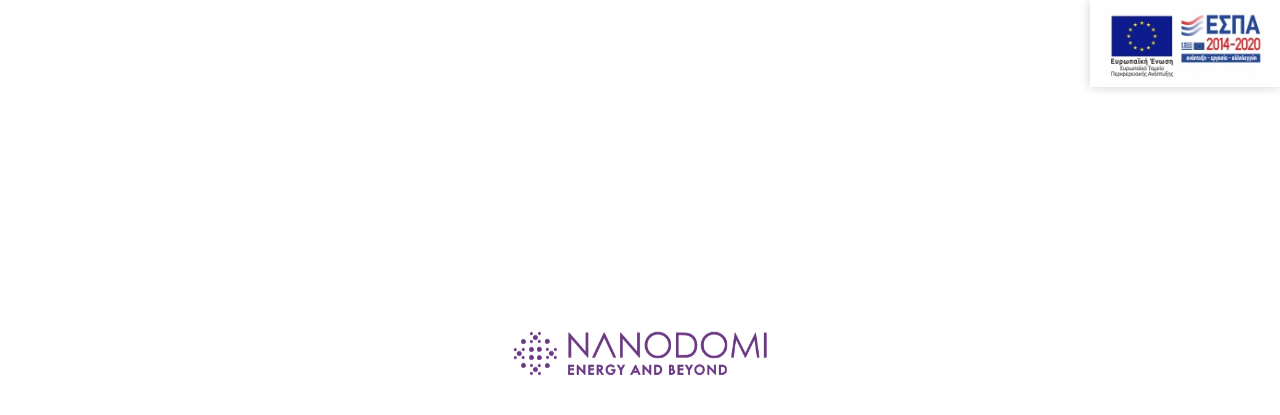

--- FILE ---
content_type: text/html; charset=UTF-8
request_url: https://nanodomi.com/product-category/e-mobility/
body_size: 86327
content:
<!DOCTYPE html><html lang="el"><head><meta charset="UTF-8" /><meta http-equiv="X-UA-Compatible" content="IE=edge"><link rel="pingback" href="https://nanodomi.com/xmlrpc.php" /> <script defer src="[data-uri]" type="b9a77b5c1d13265de88e2eec-text/javascript"></script> <style id="et-divi-userfonts">@font-face { font-family: "Medium"; font-display: swap;  src: url("https://nanodomi.com/wp-content/uploads/et-fonts/FuturaGreek-Medium.ttf") format("truetype"); }@font-face { font-family: "Book"; font-display: swap;  src: url("https://nanodomi.com/wp-content/uploads/et-fonts/FuturaGr-Bk_.ttf") format("truetype"); }</style><meta name='robots' content='index, follow, max-image-preview:large, max-snippet:-1, max-video-preview:-1' /> <script defer id="cookie-law-info-gcm-var-js" src="[data-uri]" type="b9a77b5c1d13265de88e2eec-text/javascript"></script> <script defer id="cookie-law-info-gcm-js" type="b9a77b5c1d13265de88e2eec-text/javascript" src="https://nanodomi.com/wp-content/plugins/cookie-law-info/lite/frontend/js/gcm.min.js"></script> <script defer id="cookieyes" type="b9a77b5c1d13265de88e2eec-text/javascript" src="https://cdn-cookieyes.com/client_data/600818e6f4477177701b8654/script.js"></script> <title>E-mobility Archives - Nanodomi</title><link rel="canonical" href="https://nanodomi.com/product-category/e-mobility/" /><link rel="next" href="https://nanodomi.com/product-category/e-mobility/page/2/" /><meta property="og:locale" content="el_GR" /><meta property="og:type" content="article" /><meta property="og:title" content="E-mobility Archives - Nanodomi" /><meta property="og:description" content="Με τον όρο ηλεκτροκίνηση (γνωστή και ως E-mobility) εννοείται το σύνολο των οχημάτων, των υποδομών και του εξοπλισμού που είναι απαραίτητος, ώστε κάποιος να μπορεί να αξιοποιήσει την ηλεκτρική ενέργεια για τις μετακινήσεις του." /><meta property="og:url" content="https://nanodomi.com/product-category/e-mobility/" /><meta property="og:site_name" content="Nanodomi" /><meta name="twitter:card" content="summary_large_image" /> <script type="application/ld+json" class="yoast-schema-graph">{"@context":"https://schema.org","@graph":[{"@type":"CollectionPage","@id":"https://nanodomi.com/product-category/e-mobility/","url":"https://nanodomi.com/product-category/e-mobility/","name":"E-mobility Archives - Nanodomi","isPartOf":{"@id":"https://nanodomi.com/#website"},"primaryImageOfPage":{"@id":"https://nanodomi.com/product-category/e-mobility/#primaryimage"},"image":{"@id":"https://nanodomi.com/product-category/e-mobility/#primaryimage"},"thumbnailUrl":"https://nanodomi.com/wp-content/uploads/2022/09/ENECTOR-front-white-screen.jpg","breadcrumb":{"@id":"https://nanodomi.com/product-category/e-mobility/#breadcrumb"},"inLanguage":"el"},{"@type":"ImageObject","inLanguage":"el","@id":"https://nanodomi.com/product-category/e-mobility/#primaryimage","url":"https://nanodomi.com/wp-content/uploads/2022/09/ENECTOR-front-white-screen.jpg","contentUrl":"https://nanodomi.com/wp-content/uploads/2022/09/ENECTOR-front-white-screen.jpg","width":900,"height":600},{"@type":"BreadcrumbList","@id":"https://nanodomi.com/product-category/e-mobility/#breadcrumb","itemListElement":[{"@type":"ListItem","position":1,"name":"Αρχική","item":"https://nanodomi.com/"},{"@type":"ListItem","position":2,"name":"Προϊόντα","item":"https://nanodomi.com/proionta/"},{"@type":"ListItem","position":3,"name":"E-mobility"}]},{"@type":"WebSite","@id":"https://nanodomi.com/#website","url":"https://nanodomi.com/","name":"Nanodomi","description":"Energy and Beyond","publisher":{"@id":"https://nanodomi.com/#organization"},"potentialAction":[{"@type":"SearchAction","target":{"@type":"EntryPoint","urlTemplate":"https://nanodomi.com/?s={search_term_string}"},"query-input":{"@type":"PropertyValueSpecification","valueRequired":true,"valueName":"search_term_string"}}],"inLanguage":"el"},{"@type":"Organization","@id":"https://nanodomi.com/#organization","name":"Nanodomi","url":"https://nanodomi.com/","logo":{"@type":"ImageObject","inLanguage":"el","@id":"https://nanodomi.com/#/schema/logo/image/","url":"https://nanodomi.com/wp-content/uploads/2021/11/nanodomi-logo.png","contentUrl":"https://nanodomi.com/wp-content/uploads/2021/11/nanodomi-logo.png","width":1945,"height":605,"caption":"Nanodomi"},"image":{"@id":"https://nanodomi.com/#/schema/logo/image/"},"sameAs":["https://www.facebook.com/nanodomi","https://www.linkedin.com/company/nanodomi/about/"]}]}</script> <link rel='dns-prefetch' href='//cdnjs.cloudflare.com' /><link rel="alternate" type="application/rss+xml" title="Ροή RSS &raquo; Nanodomi" href="https://nanodomi.com/feed/" /><link rel="alternate" type="application/rss+xml" title="Ροή Σχολίων &raquo; Nanodomi" href="https://nanodomi.com/comments/feed/" /><link rel="alternate" type="application/rss+xml" title="Ροή για Nanodomi &raquo; E-mobility Κατηγορία" href="https://nanodomi.com/product-category/e-mobility/feed/" /><meta content="Pinged Child Theme v.1.1" name="generator"/><link rel='stylesheet' id='woosb-blocks-css' href='https://nanodomi.com/wp-content/cache/autoptimize/css/autoptimize_single_97d8abdab7e587a60a7a4932da1552d0.css' type='text/css' media='all' /><link rel='stylesheet' id='afreg-front-css-css' href='https://nanodomi.com/wp-content/cache/autoptimize/css/autoptimize_single_304cdda53fe2dc2d188cdb2a0d7ca83a.css' type='text/css' media='all' /><link rel='stylesheet' id='color-spectrum-css-css' href='https://nanodomi.com/wp-content/cache/autoptimize/css/autoptimize_single_7f8983ca20d87d09cc9606e206e42046.css' type='text/css' media='all' /><link rel='stylesheet' id='ivory-ajax-search-styles-css' href='https://nanodomi.com/wp-content/plugins/add-search-to-menu/public/css/ivory-ajax-search.min.css' type='text/css' media='all' /><link rel='stylesheet' id='fontawesome-css' href='https://nanodomi.com/wp-content/cache/autoptimize/css/autoptimize_single_7df3a05983811830984f0214dd1db58c.css' type='text/css' media='all' /><link rel='stylesheet' id='SSuprydp_style-css' href='https://nanodomi.com/wp-content/cache/autoptimize/css/autoptimize_single_21498bf8ac75728eeca548381af5bcc0.css' type='text/css' media='all' /><link rel='stylesheet' id='sticky-sidebar-generated-css' href='https://nanodomi.com/wp-content/cache/autoptimize/css/autoptimize_single_a1c0ee541bbab3a96d8b8a634556ad09.css' type='text/css' media='all' /><link rel='stylesheet' id='xt-icons-css' href='https://nanodomi.com/wp-content/cache/autoptimize/css/autoptimize_single_6bbb5dc1dac9b4907719cf1e1ce588ef.css' type='text/css' media='all' /><link rel='stylesheet' id='xt_framework_add-to-cart-css' href='https://nanodomi.com/wp-content/cache/autoptimize/css/autoptimize_single_948ca811f79f440c40f9f80617d13d3a.css' type='text/css' media='all' /><link rel='stylesheet' id='agile-store-locator-init-css' href='https://nanodomi.com/wp-content/cache/autoptimize/css/autoptimize_single_494b1c0160bb778e077992ab5c9b929e.css' type='text/css' media='all' /><link rel='stylesheet' id='buttonizer_frontend_style-css' href='https://nanodomi.com/wp-content/cache/autoptimize/css/autoptimize_single_cb268a3672719e504701ac066d84c63c.css?ver=6f329aa9c99e46e85215e787a73e8c9c' type='text/css' media='all' /><link rel='stylesheet' id='buttonizer-icon-library-css' href='https://cdnjs.cloudflare.com/ajax/libs/font-awesome/5.15.4/css/all.min.css' type='text/css' media='all' integrity='sha512-1ycn6IcaQQ40/MKBW2W4Rhis/DbILU74C1vSrLJxCq57o941Ym01SwNsOMqvEBFlcgUa6xLiPY/NS5R+E6ztJQ==' crossorigin='anonymous' /><link rel='stylesheet' id='mailerlite_forms.css-css' href='https://nanodomi.com/wp-content/cache/autoptimize/css/autoptimize_single_b9131082a3481b29676fa17e51171271.css' type='text/css' media='all' /><link rel='stylesheet' id='dashicons-css' href='https://nanodomi.com/wp-includes/css/dashicons.min.css' type='text/css' media='all' /><style id='dashicons-inline-css' type='text/css'>[data-font="Dashicons"]:before {font-family: 'Dashicons' !important;content: attr(data-icon) !important;speak: none !important;font-weight: normal !important;font-variant: normal !important;text-transform: none !important;line-height: 1 !important;font-style: normal !important;-webkit-font-smoothing: antialiased !important;-moz-osx-font-smoothing: grayscale !important;}</style><link rel='stylesheet' id='rmp-menu-styles-css' href='https://nanodomi.com/wp-content/cache/autoptimize/css/autoptimize_single_bfaadff15157feb28c066abfaa16fb26.css' type='text/css' media='all' /><link rel='stylesheet' id='wptls_style-css' href='https://nanodomi.com/wp-content/cache/autoptimize/css/autoptimize_single_864e78d2803aaa5ecde8efa292643e4f.css' type='text/css' media='all' /><link rel='stylesheet' id='woo-advanced-discounts-css' href='https://nanodomi.com/wp-content/cache/autoptimize/css/autoptimize_single_4256ef12b8a1cb554c9a39da7694545d.css' type='text/css' media='all' /><link rel='stylesheet' id='o-tooltip-css' href='https://nanodomi.com/wp-content/plugins/woo-advanced-discounts/public/css/tooltip.min.css' type='text/css' media='all' /><link rel='stylesheet' id='woof-css' href='https://nanodomi.com/wp-content/cache/autoptimize/css/autoptimize_single_411deb70863f87ebdc4ece3093b86784.css' type='text/css' media='all' /><style id='woof-inline-css' type='text/css'>.woof_products_top_panel li span, .woof_products_top_panel2 li span{background: url(https://nanodomi.com/wp-content/plugins/woocommerce-products-filter/img/delete.png);background-size: 14px 14px;background-repeat: no-repeat;background-position: right;}
.woof_edit_view{
                    display: none;
                }</style><link rel='stylesheet' id='icheck-jquery-color-css' href='https://nanodomi.com/wp-content/cache/autoptimize/css/autoptimize_single_ed55fb9cdcdfa503a346ff195c598644.css' type='text/css' media='all' /><link rel='stylesheet' id='woof_by_text_html_items-css' href='https://nanodomi.com/wp-content/cache/autoptimize/css/autoptimize_single_d76a67545ebe417c0692bf1ec0fe29d9.css' type='text/css' media='all' /><link rel='stylesheet' id='woof_image_html_items-css' href='https://nanodomi.com/wp-content/cache/autoptimize/css/autoptimize_single_df70e530baf673252340b1b3d52c35b3.css' type='text/css' media='all' /><link rel='stylesheet' id='woof_select_radio_check_html_items-css' href='https://nanodomi.com/wp-content/cache/autoptimize/css/autoptimize_single_f821e43916ebd30db5d2b3ae8972dde6.css' type='text/css' media='all' /><link rel='stylesheet' id='woof_slider_html_items-css' href='https://nanodomi.com/wp-content/plugins/woocommerce-products-filter/ext/slider/css/html_types/slider.css' type='text/css' media='all' /><link rel='stylesheet' id='woocommerce-layout-css' href='https://nanodomi.com/wp-content/cache/autoptimize/css/autoptimize_single_e98f5279cacaef826050eb2595082e77.css' type='text/css' media='all' /><link rel='stylesheet' id='woocommerce-smallscreen-css' href='https://nanodomi.com/wp-content/cache/autoptimize/css/autoptimize_single_59d266c0ea580aae1113acb3761f7ad5.css' type='text/css' media='only screen and (max-width: 768px)' /><link rel='stylesheet' id='woocommerce-general-css' href='https://nanodomi.com/wp-content/cache/autoptimize/css/autoptimize_single_0a5cfa15a1c3bce6319a071a84e71e83.css' type='text/css' media='all' /><style id='woocommerce-inline-inline-css' type='text/css'>.woocommerce form .form-row .required { visibility: visible; }</style><link rel='stylesheet' id='ivory-search-styles-css' href='https://nanodomi.com/wp-content/plugins/add-search-to-menu/public/css/ivory-search.min.css' type='text/css' media='all' /><link rel='stylesheet' id='xtfw_notice-css' href='https://nanodomi.com/wp-content/cache/autoptimize/css/autoptimize_single_2597a62581d2716ff4f286c1345b6f21.css' type='text/css' media='all' /><link rel='stylesheet' id='xt-woo-floating-cart-css' href='https://nanodomi.com/wp-content/cache/autoptimize/css/autoptimize_single_3e3c17c9b0f78e1fa80f93d1bfc4c71e.css' type='text/css' media='all' /><link rel='stylesheet' id='dcl-slick-css' href='https://nanodomi.com/wp-content/plugins/wow-carousel-for-divi-lite/assets/libs/slick/slick.min.css' type='text/css' media='all' /><link rel='stylesheet' id='dcl-magnific-css' href='https://nanodomi.com/wp-content/plugins/wow-carousel-for-divi-lite/assets/libs/magnific/magnific-popup.min.css' type='text/css' media='all' /><link rel='stylesheet' id='dcl-frontend-css' href='https://nanodomi.com/wp-content/cache/autoptimize/css/autoptimize_single_55970f10adb956f5c2bba3c9110fddc3.css?id=55970f10adb956f5c2bba3c9110fddc3&#038;ver=2.1.4' type='text/css' media='all' /><link rel='stylesheet' id='yith-wcbr-css' href='https://nanodomi.com/wp-content/cache/autoptimize/css/autoptimize_single_5b206749c713a403fabb6b43b0df194b.css' type='text/css' media='all' /><link rel='stylesheet' id='brands-styles-css' href='https://nanodomi.com/wp-content/cache/autoptimize/css/autoptimize_single_48d56016b20f151be4f24ba6d0eb1be4.css' type='text/css' media='all' /><link rel='stylesheet' id='woosb-frontend-css' href='https://nanodomi.com/wp-content/cache/autoptimize/css/autoptimize_single_e29fdd9411272535425a9e71caa7a74b.css' type='text/css' media='all' /><link rel='stylesheet' id='quadmenu-divi-css' href='https://nanodomi.com/wp-content/cache/autoptimize/css/autoptimize_single_83ff7152db6a349a8735aef010b9ca6e.css' type='text/css' media='all' /><link rel='stylesheet' id='pscrollbar-css' href='https://nanodomi.com/wp-content/plugins/quadmenu/assets/frontend/pscrollbar/perfect-scrollbar.min.css' type='text/css' media='all' /><link rel='stylesheet' id='owlcarousel-css' href='https://nanodomi.com/wp-content/plugins/quadmenu/assets/frontend/owlcarousel/owl.carousel.min.css' type='text/css' media='all' /><link rel='stylesheet' id='quadmenu-normalize-css' href='https://nanodomi.com/wp-content/cache/autoptimize/css/autoptimize_single_05832e0fa8673443031bed6ddf493e43.css' type='text/css' media='all' /><link rel='stylesheet' id='quadmenu-widgets-css' href='https://nanodomi.com/wp-content/cache/autoptimize/css/autoptimize_single_4f412ac5d53dd0a6fd8067d2e6a7bfbe.css' type='text/css' media='all' /><link rel='stylesheet' id='quadmenu-css' href='https://nanodomi.com/wp-content/cache/autoptimize/css/autoptimize_single_56f0e52e2aa7e0c705d392460ec86230.css' type='text/css' media='all' /><link rel='stylesheet' id='quadmenu-locations-css' href='https://nanodomi.com/wp-content/cache/autoptimize/css/autoptimize_single_f1843c4c896bede7f1597cd175587ad8.css' type='text/css' media='all' /><link rel='stylesheet' id='loftloader-lite-animation-css' href='https://nanodomi.com/wp-content/plugins/loftloader/assets/css/loftloader.min.css' type='text/css' media='all' /><link rel='stylesheet' id='photoswipe-css' href='https://nanodomi.com/wp-content/plugins/woocommerce/assets/css/photoswipe/photoswipe.min.css' type='text/css' media='all' /><link rel='stylesheet' id='photoswipe-default-skin-css' href='https://nanodomi.com/wp-content/plugins/woocommerce/assets/css/photoswipe/default-skin/default-skin.min.css' type='text/css' media='all' /><link rel='stylesheet' id='select2-css' href='https://nanodomi.com/wp-content/cache/autoptimize/css/autoptimize_single_e3e811600e32258de0b9ba53c7798db8.css' type='text/css' media='all' /><link rel='stylesheet' id='divi-style-parent-css' href='https://nanodomi.com/wp-content/themes/Divi/style-static-cpt.min.css' type='text/css' media='all' /><link rel='stylesheet' id='divi-style-css' href='https://nanodomi.com/wp-content/themes/Divi%20Child%20Theme/style.css' type='text/css' media='all' /> <script type="b9a77b5c1d13265de88e2eec-text/javascript" src="https://nanodomi.com/wp-includes/js/jquery/jquery.min.js" id="jquery-core-js"></script> <script defer type="b9a77b5c1d13265de88e2eec-text/javascript" src="https://nanodomi.com/wp-includes/js/jquery/jquery-migrate.min.js" id="jquery-migrate-js"></script> <script defer type="b9a77b5c1d13265de88e2eec-text/javascript" src="https://nanodomi.com/wp-content/cache/autoptimize/js/autoptimize_single_74f1405f767592f3e9e9c2e9987e7e38.js" id="afreg-front-js-js"></script> <script defer type="b9a77b5c1d13265de88e2eec-text/javascript" src="https://nanodomi.com/wp-content/cache/autoptimize/js/autoptimize_single_3959e40227add17e2e161b44156b60c0.js" id="color-spectrum-js-js"></script> <script defer type="b9a77b5c1d13265de88e2eec-text/javascript" src="https://nanodomi.com/wp-content/cache/autoptimize/js/autoptimize_single_e4dc923f303681eb06656152d29ae093.js" id="SSuprydp_script-js"></script> <script defer id="xtfw-inline-js-after" src="[data-uri]" type="b9a77b5c1d13265de88e2eec-text/javascript"></script> <script defer type="b9a77b5c1d13265de88e2eec-text/javascript" src="https://nanodomi.com/wp-content/plugins/woo-floating-cart-lite/xt-framework/assets/js/jquery.ajaxqueue-min.js" id="xt-jquery-ajaxqueue-js"></script> <script defer type="b9a77b5c1d13265de88e2eec-text/javascript" src="https://nanodomi.com/wp-content/plugins/woocommerce/assets/js/jquery-blockui/jquery.blockUI.min.js" id="jquery-blockui-js" data-wp-strategy="defer"></script> <script defer id="wc-add-to-cart-js-extra" src="[data-uri]" type="b9a77b5c1d13265de88e2eec-text/javascript"></script> <script defer type="b9a77b5c1d13265de88e2eec-text/javascript" src="https://nanodomi.com/wp-content/plugins/woocommerce/assets/js/frontend/add-to-cart.min.js" id="wc-add-to-cart-js" data-wp-strategy="defer"></script> <script defer id="xt_framework_add-to-cart-js-extra" src="[data-uri]" type="b9a77b5c1d13265de88e2eec-text/javascript"></script> <script defer type="b9a77b5c1d13265de88e2eec-text/javascript" src="https://nanodomi.com/wp-content/plugins/woo-floating-cart-lite/xt-framework/includes/modules/add-to-cart/assets/js/add-to-cart-min.js" id="xt_framework_add-to-cart-js"></script> <script defer id="woof-husky-js-extra" src="[data-uri]" type="b9a77b5c1d13265de88e2eec-text/javascript"></script> <script defer type="b9a77b5c1d13265de88e2eec-text/javascript" src="https://nanodomi.com/wp-content/cache/autoptimize/js/autoptimize_single_480cf945e6307d5d01c849fa72a78c34.js" id="woof-husky-js"></script> <script defer id="jquery-remove-uppercase-accents-js-extra" src="[data-uri]" type="b9a77b5c1d13265de88e2eec-text/javascript"></script> <script defer type="b9a77b5c1d13265de88e2eec-text/javascript" src="https://nanodomi.com/wp-content/cache/autoptimize/js/autoptimize_single_d299869d5128fc194479f0a92c33014d.js" id="jquery-remove-uppercase-accents-js"></script> <script defer type="b9a77b5c1d13265de88e2eec-text/javascript" src="https://nanodomi.com/wp-content/cache/autoptimize/js/autoptimize_single_2f757ca631980a90ce83617b532a1a0f.js" id="woo-advanced-discounts-js"></script> <script defer type="b9a77b5c1d13265de88e2eec-text/javascript" src="https://nanodomi.com/wp-content/plugins/woo-advanced-discounts/public/js/tooltip.min.js" id="o-tooltip-js"></script> <script type="b9a77b5c1d13265de88e2eec-text/javascript" src="https://nanodomi.com/wp-content/plugins/woocommerce/assets/js/js-cookie/js.cookie.min.js" id="js-cookie-js" defer="defer" data-wp-strategy="defer"></script> <script defer id="woocommerce-js-extra" src="[data-uri]" type="b9a77b5c1d13265de88e2eec-text/javascript"></script> <script type="b9a77b5c1d13265de88e2eec-text/javascript" src="https://nanodomi.com/wp-content/plugins/woocommerce/assets/js/frontend/woocommerce.min.js" id="woocommerce-js" defer="defer" data-wp-strategy="defer"></script> <script defer type="b9a77b5c1d13265de88e2eec-text/javascript" src="https://nanodomi.com/wp-content/plugins/woo-floating-cart-lite/public/assets/vendors/bodyScrollLock-min.js" id="xt-body-scroll-lock-js"></script> <script type="b9a77b5c1d13265de88e2eec-text/javascript" src="https://nanodomi.com/wp-content/plugins/woocommerce/assets/js/zoom/jquery.zoom.min.js" id="zoom-js" defer="defer" data-wp-strategy="defer"></script> <script type="b9a77b5c1d13265de88e2eec-text/javascript" src="https://nanodomi.com/wp-content/plugins/woocommerce/assets/js/flexslider/jquery.flexslider.min.js" id="flexslider-js" defer="defer" data-wp-strategy="defer"></script> <script type="b9a77b5c1d13265de88e2eec-text/javascript" src="https://nanodomi.com/wp-content/plugins/woocommerce/assets/js/photoswipe/photoswipe.min.js" id="photoswipe-js" defer="defer" data-wp-strategy="defer"></script> <script type="b9a77b5c1d13265de88e2eec-text/javascript" src="https://nanodomi.com/wp-content/plugins/woocommerce/assets/js/photoswipe/photoswipe-ui-default.min.js" id="photoswipe-ui-default-js" defer="defer" data-wp-strategy="defer"></script> <script defer id="wc-single-product-js-extra" src="[data-uri]" type="b9a77b5c1d13265de88e2eec-text/javascript"></script> <script type="b9a77b5c1d13265de88e2eec-text/javascript" src="https://nanodomi.com/wp-content/plugins/woocommerce/assets/js/frontend/single-product.min.js" id="wc-single-product-js" defer="defer" data-wp-strategy="defer"></script> <script defer id="wc-cart-fragments-js-extra" src="[data-uri]" type="b9a77b5c1d13265de88e2eec-text/javascript"></script> <script type="b9a77b5c1d13265de88e2eec-text/javascript" src="https://nanodomi.com/wp-content/plugins/woocommerce/assets/js/frontend/cart-fragments.min.js" id="wc-cart-fragments-js" defer="defer" data-wp-strategy="defer"></script> <script defer id="wc-country-select-js-extra" src="[data-uri]" type="b9a77b5c1d13265de88e2eec-text/javascript"></script> <script type="b9a77b5c1d13265de88e2eec-text/javascript" src="https://nanodomi.com/wp-content/plugins/woocommerce/assets/js/frontend/country-select.min.js" id="wc-country-select-js" defer="defer" data-wp-strategy="defer"></script> <script defer id="wc-address-i18n-js-extra" src="[data-uri]" type="b9a77b5c1d13265de88e2eec-text/javascript"></script> <script type="b9a77b5c1d13265de88e2eec-text/javascript" src="https://nanodomi.com/wp-content/plugins/woocommerce/assets/js/frontend/address-i18n.min.js" id="wc-address-i18n-js" defer="defer" data-wp-strategy="defer"></script> <script defer id="wc-checkout-js-extra" src="[data-uri]" type="b9a77b5c1d13265de88e2eec-text/javascript"></script> <script type="b9a77b5c1d13265de88e2eec-text/javascript" src="https://nanodomi.com/wp-content/plugins/woocommerce/assets/js/frontend/checkout.min.js" id="wc-checkout-js" defer="defer" data-wp-strategy="defer"></script> <script type="b9a77b5c1d13265de88e2eec-text/javascript" src="https://nanodomi.com/wp-content/plugins/woocommerce/assets/js/select2/select2.full.min.js" id="select2-js" defer="defer" data-wp-strategy="defer"></script> <script type="b9a77b5c1d13265de88e2eec-text/javascript" src="https://nanodomi.com/wp-content/plugins/woocommerce/assets/js/selectWoo/selectWoo.full.min.js" id="selectWoo-js" defer="defer" data-wp-strategy="defer"></script> <link rel="https://api.w.org/" href="https://nanodomi.com/wp-json/" /><link rel="alternate" title="JSON" type="application/json" href="https://nanodomi.com/wp-json/wp/v2/product_cat/757" />  <script defer src="[data-uri]" type="b9a77b5c1d13265de88e2eec-text/javascript"></script> <meta name="viewport" content="width=device-width, initial-scale=1.0, maximum-scale=1.0, user-scalable=0" /> <noscript><style>.woocommerce-product-gallery{ opacity: 1 !important; }</style></noscript><style>.quadmenu-description {
    display: none !important;    
}</style><meta name="google-site-verification" content="V5XNsci55oWfRll9DksQY0zp2AMGct-V9vXqqQfeh34"> <script defer src="[data-uri]" type="b9a77b5c1d13265de88e2eec-text/javascript"></script>  <script defer src="https://www.googletagmanager.com/gtag/js?id=G-81H4L6JZ6F" type="b9a77b5c1d13265de88e2eec-text/javascript"></script> <script defer src="[data-uri]" type="b9a77b5c1d13265de88e2eec-text/javascript"></script> 
 <script defer src="[data-uri]" type="b9a77b5c1d13265de88e2eec-text/javascript"></script> <link rel="icon" href="https://nanodomi.com/wp-content/uploads/2021/11/cropped-Στιγμιότυπο-2021-11-16-11.27.24-πμ-32x32.png" sizes="32x32" /><link rel="icon" href="https://nanodomi.com/wp-content/uploads/2021/11/cropped-Στιγμιότυπο-2021-11-16-11.27.24-πμ-192x192.png" sizes="192x192" /><link rel="apple-touch-icon" href="https://nanodomi.com/wp-content/uploads/2021/11/cropped-Στιγμιότυπο-2021-11-16-11.27.24-πμ-180x180.png" /><meta name="msapplication-TileImage" content="https://nanodomi.com/wp-content/uploads/2021/11/cropped-Στιγμιότυπο-2021-11-16-11.27.24-πμ-270x270.png" /><style id="loftloader-lite-custom-bg-color">#loftloader-wrapper .loader-section {
	background: #ffffff;
}</style><style id="loftloader-lite-custom-bg-opacity">#loftloader-wrapper .loader-section {
	opacity: 1;
}</style><style id="loftloader-lite-custom-loader">#loftloader-wrapper.pl-imgloading #loader {
	width: 300px;
}
#loftloader-wrapper.pl-imgloading #loader span {
	background-size: cover;
	background-image: url(https://nanodomi.com/wp-content/uploads/2021/11/nanodomi-logo.png);
}</style><link rel="stylesheet" id="et-divi-customizer-global-cached-inline-styles" href="https://nanodomi.com/wp-content/et-cache/global/et-divi-customizer-global.min.css?ver=1756385001" /><style id="et-divi-customizer-cpt-global-cached-inline-styles">body,.et-db #et-boc .et-l .et_pb_column_1_2 .et_quote_content blockquote cite,.et-db #et-boc .et-l .et_pb_column_1_2 .et_link_content a.et_link_main_url,.et-db #et-boc .et-l .et_pb_column_1_3 .et_quote_content blockquote cite,.et-db #et-boc .et-l .et_pb_column_3_8 .et_quote_content blockquote cite,.et-db #et-boc .et-l .et_pb_column_1_4 .et_quote_content blockquote cite,.et-db #et-boc .et-l .et_pb_blog_grid .et_quote_content blockquote cite,.et-db #et-boc .et-l .et_pb_column_1_3 .et_link_content a.et_link_main_url,.et-db #et-boc .et-l .et_pb_column_3_8 .et_link_content a.et_link_main_url,.et-db #et-boc .et-l .et_pb_column_1_4 .et_link_content a.et_link_main_url,.et-db #et-boc .et-l .et_pb_blog_grid .et_link_content a.et_link_main_url,body.et-db #et-boc .et-l .et_pb_bg_layout_light .et_pb_post p,body.et-db #et-boc .et-l .et_pb_bg_layout_dark .et_pb_post p{font-size:17px}.et-db #et-boc .et-l .et_pb_slide_content,.et-db #et-boc .et-l .et_pb_best_value{font-size:19px}body{color:#161c3b}h1,.et-db #et-boc .et-l h1,h2,.et-db #et-boc .et-l h2,h3,.et-db #et-boc .et-l h3,h4,.et-db #et-boc .et-l h4,h5,.et-db #et-boc .et-l h5,h6,.et-db #et-boc .et-l h6{color:#50316b}body{line-height:1.5em}.woocommerce #respond input#submit,.woocommerce-page #respond input#submit,.woocommerce #content input.button,.woocommerce-page #content input.button,.woocommerce-message,.woocommerce-error,.woocommerce-info{background:#50316b!important}#et_search_icon:hover,.mobile_menu_bar:before,.mobile_menu_bar:after,.et_toggle_slide_menu:after,.et-social-icon a:hover,.et_pb_sum,.et-db #et-boc .et-l .et_pb_sum,.et-db #et-boc .et-l .et_pb_pricing li a,.et-db #et-boc .et-l .et_pb_pricing_table_button,.et_overlay:before,.et-db #et-boc .et-l .et_overlay:before,.entry-summary p.price ins,.et-db #et-boc .et-l .entry-summary p.price ins,.woocommerce div.product span.price,.woocommerce-page div.product span.price,.woocommerce #content div.product span.price,.woocommerce-page #content div.product span.price,.woocommerce div.product p.price,.woocommerce-page div.product p.price,.woocommerce #content div.product p.price,.woocommerce-page #content div.product p.price,.et-db #et-boc .et-l .et_pb_member_social_links a:hover,.woocommerce .star-rating span:before,.woocommerce-page .star-rating span:before,.et_pb_widget li a:hover,.et-db #et-boc .et-l .et_pb_widget li a:hover,.et-db #et-boc .et-l .et_pb_filterable_portfolio .et_pb_portfolio_filters li a.active,.et-db #et-boc .et-l .et_pb_filterable_portfolio .et_pb_portofolio_pagination ul li a.active,.et-db #et-boc .et-l .et_pb_gallery .et_pb_gallery_pagination ul li a.active,.wp-pagenavi span.current,.wp-pagenavi a:hover,.nav-single a,.et-db #et-boc .et-l .nav-single a,.tagged_as a,.et-db #et-boc .et-l .tagged_as a,.posted_in a,.et-db #et-boc .et-l .posted_in a{color:#50316b}.et-db #et-boc .et-l .et_pb_contact_submit,.et-db #et-boc .et-l .et_password_protected_form .et_submit_button,.et-db #et-boc .et-l .et_pb_bg_layout_light .et_pb_newsletter_button,.et-db #et-boc .et-l .comment-reply-link,.et-db .form-submit #et-boc .et-l .et_pb_button,.et-db #et-boc .et-l .et_pb_bg_layout_light .et_pb_promo_button,.et-db #et-boc .et-l .et_pb_bg_layout_light .et_pb_more_button,.woocommerce a.button.alt,.woocommerce.et-db #et-boc .et-l a.button.alt,.woocommerce-page a.button.alt,.woocommerce-page.et-db #et-boc .et-l a.button.alt,.woocommerce button.button.alt,.woocommerce.et-db #et-boc .et-l button.button.alt,.woocommerce button.button.alt.disabled,.woocommerce.et-db #et-boc .et-l button.button.alt.disabled,.woocommerce-page button.button.alt,.woocommerce-page.et-db #et-boc .et-l button.button.alt,.woocommerce-page button.button.alt.disabled,.woocommerce-page.et-db #et-boc .et-l button.button.alt.disabled,.woocommerce input.button.alt,.woocommerce.et-db #et-boc .et-l input.button.alt,.woocommerce-page input.button.alt,.woocommerce-page.et-db #et-boc .et-l input.button.alt,.woocommerce #respond input#submit.alt,.woocommerce-page #respond input#submit.alt,.woocommerce #content input.button.alt,.woocommerce #content.et-db #et-boc .et-l input.button.alt,.woocommerce-page #content input.button.alt,.woocommerce-page #content.et-db #et-boc .et-l input.button.alt,.woocommerce a.button,.woocommerce.et-db #et-boc .et-l a.button,.woocommerce-page a.button,.woocommerce-page.et-db #et-boc .et-l a.button,.woocommerce button.button,.woocommerce.et-db #et-boc .et-l button.button,.woocommerce-page button.button,.woocommerce-page.et-db #et-boc .et-l button.button,.woocommerce input.button,.woocommerce.et-db #et-boc .et-l input.button,.woocommerce-page input.button,.woocommerce-page.et-db #et-boc .et-l input.button,.et-db #et-boc .et-l .et_pb_contact p input[type="checkbox"]:checked+label i:before,.et-db #et-boc .et-l .et_pb_bg_layout_light.et_pb_module.et_pb_button{color:#50316b}.footer-widget h4,.et-db #et-boc .et-l .footer-widget h4{color:#50316b}.et-search-form,.et-db #et-boc .et-l .et-search-form,.nav li ul,.et-db #et-boc .et-l .nav li ul,.et_mobile_menu,.et-db #et-boc .et-l .et_mobile_menu,.footer-widget li:before,.et-db #et-boc .et-l .footer-widget li:before,.et-db #et-boc .et-l .et_pb_pricing li:before,blockquote,.et-db #et-boc .et-l blockquote{border-color:#50316b}.et-db #et-boc .et-l .et_pb_counter_amount,.et-db #et-boc .et-l .et_pb_featured_table .et_pb_pricing_heading,.et_quote_content,.et-db #et-boc .et-l .et_quote_content,.et_link_content,.et-db #et-boc .et-l .et_link_content,.et_audio_content,.et-db #et-boc .et-l .et_audio_content,.et-db #et-boc .et-l .et_pb_post_slider.et_pb_bg_layout_dark,.et_slide_in_menu_container,.et-db #et-boc .et-l .et_slide_in_menu_container,.et-db #et-boc .et-l .et_pb_contact p input[type="radio"]:checked+label i:before{background-color:#50316b}.container,.et-db #et-boc .et-l .container,.et-db #et-boc .et-l .et_pb_row,.et-db #et-boc .et-l .et_pb_slider .et_pb_container,.et-db #et-boc .et-l .et_pb_fullwidth_section .et_pb_title_container,.et-db #et-boc .et-l .et_pb_fullwidth_section .et_pb_title_featured_container,.et-db #et-boc .et-l .et_pb_fullwidth_header:not(.et_pb_fullscreen) .et_pb_fullwidth_header_container{max-width:1380px}.et_boxed_layout #page-container,.et_boxed_layout.et_non_fixed_nav.et_transparent_nav #page-container #top-header,.et_boxed_layout.et_non_fixed_nav.et_transparent_nav #page-container #main-header,.et_fixed_nav.et_boxed_layout #page-container #top-header,.et_fixed_nav.et_boxed_layout #page-container #main-header,.et_boxed_layout #page-container .container,.et_boxed_layout.et-db #et-boc .et-l #page-container .et_pb_row{max-width:1540px}a,.et-db #et-boc .et-l a{color:#278a4e}.nav li ul,.et-db #et-boc .et-l .nav li ul{border-color:#278a4e}.et_secondary_nav_enabled #page-container #top-header{background-color:#50316b!important}#et-secondary-nav li ul{background-color:#50316b}.et_header_style_centered .mobile_nav .select_page,.et_header_style_split .mobile_nav .select_page,.et_nav_text_color_light #top-menu>li>a,.et_nav_text_color_dark #top-menu>li>a,#top-menu a,.et_mobile_menu li a,.et-db #et-boc .et-l .et_mobile_menu li a,.et_nav_text_color_light .et_mobile_menu li a,.et-db #et-boc .et-l .et_nav_text_color_light .et_mobile_menu li a,.et_nav_text_color_dark .et_mobile_menu li a,.et-db #et-boc .et-l .et_nav_text_color_dark .et_mobile_menu li a,#et_search_icon:before,.et_search_form_container input,span.et_close_search_field:after,#et-top-navigation .et-cart-info{color:#161c3b}.et_search_form_container input::-moz-placeholder{color:#161c3b}.et_search_form_container input::-webkit-input-placeholder{color:#161c3b}.et_search_form_container input:-ms-input-placeholder{color:#161c3b}#top-header,#top-header a,#et-secondary-nav li li a,#top-header .et-social-icon a:before{font-size:13px}#top-menu li a{font-size:17px}body.et_vertical_nav .container.et_search_form_container .et-search-form input{font-size:17px!important}#top-menu li.current-menu-ancestor>a,#top-menu li.current-menu-item>a,#top-menu li.current_page_item>a{color:#278a4e}#main-footer .footer-widget h4,#main-footer .widget_block h1,#main-footer .widget_block h2,#main-footer .widget_block h3,#main-footer .widget_block h4,#main-footer .widget_block h5,#main-footer .widget_block h6{color:#50316b}.footer-widget li:before{border-color:#50316b}#footer-widgets .footer-widget li:before{top:11.45px}.woocommerce a.button.alt,.woocommerce.et-db #et-boc .et-l a.button.alt,.woocommerce-page a.button.alt,.woocommerce-page.et-db #et-boc .et-l a.button.alt,.woocommerce button.button.alt,.woocommerce.et-db #et-boc .et-l button.button.alt,.woocommerce button.button.alt.disabled,.woocommerce.et-db #et-boc .et-l button.button.alt.disabled,.woocommerce-page button.button.alt,.woocommerce-page.et-db #et-boc .et-l button.button.alt,.woocommerce-page button.button.alt.disabled,.woocommerce-page.et-db #et-boc .et-l button.button.alt.disabled,.woocommerce input.button.alt,.woocommerce.et-db #et-boc .et-l input.button.alt,.woocommerce-page input.button.alt,.woocommerce-page.et-db #et-boc .et-l input.button.alt,.woocommerce #respond input#submit.alt,.woocommerce-page #respond input#submit.alt,.woocommerce #content input.button.alt,.woocommerce #content.et-db #et-boc .et-l input.button.alt,.woocommerce-page #content input.button.alt,.woocommerce-page #content.et-db #et-boc .et-l input.button.alt,.woocommerce a.button,.woocommerce.et-db #et-boc .et-l a.button,.woocommerce-page a.button,.woocommerce-page.et-db #et-boc .et-l a.button,.woocommerce button.button,.woocommerce.et-db #et-boc .et-l button.button,.woocommerce-page button.button,.woocommerce-page.et-db #et-boc .et-l button.button,.woocommerce input.button,.woocommerce.et-db #et-boc .et-l input.button,.woocommerce-page input.button,.woocommerce-page.et-db #et-boc .et-l input.button,.woocommerce #respond input#submit,.woocommerce-page #respond input#submit,.woocommerce #content input.button,.woocommerce #content.et-db #et-boc .et-l input.button,.woocommerce-page #content input.button,.woocommerce-page #content.et-db #et-boc .et-l input.button,.woocommerce-message a.button.wc-forward,body .et_pb_button,body.et-db #et-boc .et-l .et_pb_button{font-size:17px;background-color:#50316b;border-width:0px!important;border-radius:0px}.woocommerce.et_pb_button_helper_class a.button.alt,.woocommerce.et_pb_button_helper_class.et-db #et-boc .et-l a.button.alt,.woocommerce-page.et_pb_button_helper_class a.button.alt,.woocommerce-page.et_pb_button_helper_class.et-db #et-boc .et-l a.button.alt,.woocommerce.et_pb_button_helper_class button.button.alt,.woocommerce.et_pb_button_helper_class.et-db #et-boc .et-l button.button.alt,.woocommerce.et_pb_button_helper_class button.button.alt.disabled,.woocommerce.et_pb_button_helper_class.et-db #et-boc .et-l button.button.alt.disabled,.woocommerce-page.et_pb_button_helper_class button.button.alt,.woocommerce-page.et_pb_button_helper_class.et-db #et-boc .et-l button.button.alt,.woocommerce-page.et_pb_button_helper_class button.button.alt.disabled,.woocommerce-page.et_pb_button_helper_class.et-db #et-boc .et-l button.button.alt.disabled,.woocommerce.et_pb_button_helper_class input.button.alt,.woocommerce.et_pb_button_helper_class.et-db #et-boc .et-l input.button.alt,.woocommerce-page.et_pb_button_helper_class input.button.alt,.woocommerce-page.et_pb_button_helper_class.et-db #et-boc .et-l input.button.alt,.woocommerce.et_pb_button_helper_class #respond input#submit.alt,.woocommerce-page.et_pb_button_helper_class #respond input#submit.alt,.woocommerce.et_pb_button_helper_class #content input.button.alt,.woocommerce.et_pb_button_helper_class #content.et-db #et-boc .et-l input.button.alt,.woocommerce-page.et_pb_button_helper_class #content input.button.alt,.woocommerce-page.et_pb_button_helper_class #content.et-db #et-boc .et-l input.button.alt,.woocommerce.et_pb_button_helper_class a.button,.woocommerce.et_pb_button_helper_class.et-db #et-boc .et-l a.button,.woocommerce-page.et_pb_button_helper_class a.button,.woocommerce-page.et_pb_button_helper_class.et-db #et-boc .et-l a.button,.woocommerce.et_pb_button_helper_class button.button,.woocommerce.et_pb_button_helper_class.et-db #et-boc .et-l button.button,.woocommerce-page.et_pb_button_helper_class button.button,.woocommerce-page.et_pb_button_helper_class.et-db #et-boc .et-l button.button,.woocommerce.et_pb_button_helper_class input.button,.woocommerce.et_pb_button_helper_class.et-db #et-boc .et-l input.button,.woocommerce-page.et_pb_button_helper_class input.button,.woocommerce-page.et_pb_button_helper_class.et-db #et-boc .et-l input.button,.woocommerce.et_pb_button_helper_class #respond input#submit,.woocommerce-page.et_pb_button_helper_class #respond input#submit,.woocommerce.et_pb_button_helper_class #content input.button,.woocommerce.et_pb_button_helper_class #content.et-db #et-boc .et-l input.button,.woocommerce-page.et_pb_button_helper_class #content input.button,.woocommerce-page.et_pb_button_helper_class #content.et-db #et-boc .et-l input.button,body.et_pb_button_helper_class .et_pb_button,body.et_pb_button_helper_class.et-db #et-boc .et-l .et_pb_button,body.et_pb_button_helper_class .et_pb_module.et_pb_button,body.et_pb_button_helper_class.et-db #et-boc .et-l .et_pb_module.et_pb_button{color:#ffffff}.woocommerce a.button.alt:after,.woocommerce.et-db #et-boc .et-l a.button.alt:after,.woocommerce-page a.button.alt:after,.woocommerce-page.et-db #et-boc .et-l a.button.alt:after,.woocommerce button.button.alt:after,.woocommerce.et-db #et-boc .et-l button.button.alt:after,.woocommerce-page button.button.alt:after,.woocommerce-page.et-db #et-boc .et-l button.button.alt:after,.woocommerce input.button.alt:after,.woocommerce.et-db #et-boc .et-l input.button.alt:after,.woocommerce-page input.button.alt:after,.woocommerce-page.et-db #et-boc .et-l input.button.alt:after,.woocommerce #respond input#submit.alt:after,.woocommerce-page #respond input#submit.alt:after,.woocommerce #content input.button.alt:after,.woocommerce #content.et-db #et-boc .et-l input.button.alt:after,.woocommerce-page #content input.button.alt:after,.woocommerce-page #content.et-db #et-boc .et-l input.button.alt:after,.woocommerce a.button:after,.woocommerce.et-db #et-boc .et-l a.button:after,.woocommerce-page a.button:after,.woocommerce-page.et-db #et-boc .et-l a.button:after,.woocommerce button.button:after,.woocommerce.et-db #et-boc .et-l button.button:after,.woocommerce-page button.button:after,.woocommerce-page.et-db #et-boc .et-l button.button:after,.woocommerce input.button:after,.woocommerce.et-db #et-boc .et-l input.button:after,.woocommerce-page input.button:after,.woocommerce-page.et-db #et-boc .et-l input.button:after,.woocommerce #respond input#submit:after,.woocommerce-page #respond input#submit:after,.woocommerce #content input.button:after,.woocommerce #content.et-db #et-boc .et-l input.button:after,.woocommerce-page #content input.button:after,.woocommerce-page #content.et-db #et-boc .et-l input.button:after,body .et_pb_button:after,body.et-db #et-boc .et-l .et_pb_button:after{font-size:27.2px}body .et_pb_bg_layout_light.et_pb_button:hover,body.et-db #et-boc .et-l .et_pb_bg_layout_light.et_pb_button:hover,body .et_pb_bg_layout_light .et_pb_button:hover,body.et-db #et-boc .et-l .et_pb_bg_layout_light .et_pb_button:hover,body .et_pb_button:hover,body.et-db #et-boc .et-l .et_pb_button:hover{color:#ffffff!important;background-color:#50316b}.woocommerce a.button.alt:hover,.woocommerce.et-db #et-boc .et-l a.button.alt:hover,.woocommerce-page a.button.alt:hover,.woocommerce-page.et-db #et-boc .et-l a.button.alt:hover,.woocommerce button.button.alt:hover,.woocommerce.et-db #et-boc .et-l button.button.alt:hover,.woocommerce button.button.alt.disabled:hover,.woocommerce.et-db #et-boc .et-l button.button.alt.disabled:hover,.woocommerce-page button.button.alt:hover,.woocommerce-page.et-db #et-boc .et-l button.button.alt:hover,.woocommerce-page button.button.alt.disabled:hover,.woocommerce-page.et-db #et-boc .et-l button.button.alt.disabled:hover,.woocommerce input.button.alt:hover,.woocommerce.et-db #et-boc .et-l input.button.alt:hover,.woocommerce-page input.button.alt:hover,.woocommerce-page.et-db #et-boc .et-l input.button.alt:hover,.woocommerce #respond input#submit.alt:hover,.woocommerce-page #respond input#submit.alt:hover,.woocommerce #content input.button.alt:hover,.woocommerce #content.et-db #et-boc .et-l input.button.alt:hover,.woocommerce-page #content input.button.alt:hover,.woocommerce-page #content.et-db #et-boc .et-l input.button.alt:hover,.woocommerce a.button:hover,.woocommerce.et-db #et-boc .et-l a.button:hover,.woocommerce-page a.button:hover,.woocommerce-page.et-db #et-boc .et-l a.button:hover,.woocommerce button.button:hover,.woocommerce.et-db #et-boc .et-l button.button:hover,.woocommerce-page button.button:hover,.woocommerce-page.et-db #et-boc .et-l button.button:hover,.woocommerce input.button:hover,.woocommerce.et-db #et-boc .et-l input.button:hover,.woocommerce-page input.button:hover,.woocommerce-page.et-db #et-boc .et-l input.button:hover,.woocommerce #respond input#submit:hover,.woocommerce-page #respond input#submit:hover,.woocommerce #content input.button:hover,.woocommerce #content.et-db #et-boc .et-l input.button:hover,.woocommerce-page #content input.button:hover,.woocommerce-page #content.et-db #et-boc .et-l input.button:hover{color:#ffffff!important;background-color:#50316b!important}h1,.et-db #et-boc .et-l h1,h2,.et-db #et-boc .et-l h2,h3,.et-db #et-boc .et-l h3,h4,.et-db #et-boc .et-l h4,h5,.et-db #et-boc .et-l h5,h6,.et-db #et-boc .et-l h6,.et_quote_content blockquote p,.et-db #et-boc .et-l .et_quote_content blockquote p,.et-db #et-boc .et-l .et_pb_slide_description .et_pb_slide_title{line-height:1.3em}@media only screen and (min-width:981px){.et_header_style_left #et-top-navigation,.et_header_style_split #et-top-navigation{padding:38px 0 0 0}.et_header_style_left #et-top-navigation nav>ul>li>a,.et_header_style_split #et-top-navigation nav>ul>li>a{padding-bottom:38px}.et_header_style_split .centered-inline-logo-wrap{width:76px;margin:-76px 0}.et_header_style_split .centered-inline-logo-wrap #logo{max-height:76px}.et_pb_svg_logo.et_header_style_split .centered-inline-logo-wrap #logo{height:76px}.et_header_style_centered #top-menu>li>a{padding-bottom:14px}.et_header_style_slide #et-top-navigation,.et_header_style_fullscreen #et-top-navigation{padding:29px 0 29px 0!important}.et_header_style_centered #main-header .logo_container{height:76px}#logo{max-height:90%}.et_pb_svg_logo #logo{height:90%}.et_header_style_left .et-fixed-header #et-top-navigation,.et_header_style_split .et-fixed-header #et-top-navigation{padding:35px 0 0 0}.et_header_style_left .et-fixed-header #et-top-navigation nav>ul>li>a,.et_header_style_split .et-fixed-header #et-top-navigation nav>ul>li>a{padding-bottom:35px}.et_header_style_centered header#main-header.et-fixed-header .logo_container{height:70px}.et_header_style_split #main-header.et-fixed-header .centered-inline-logo-wrap{width:70px;margin:-70px 0}.et_header_style_split .et-fixed-header .centered-inline-logo-wrap #logo{max-height:70px}.et_pb_svg_logo.et_header_style_split .et-fixed-header .centered-inline-logo-wrap #logo{height:70px}.et_header_style_slide .et-fixed-header #et-top-navigation,.et_header_style_fullscreen .et-fixed-header #et-top-navigation{padding:26px 0 26px 0!important}.et_fixed_nav #page-container .et-fixed-header#top-header{background-color:#50316b!important}.et_fixed_nav #page-container .et-fixed-header#top-header #et-secondary-nav li ul{background-color:#50316b}.et-fixed-header #top-menu a,.et-fixed-header #et_search_icon:before,.et-fixed-header #et_top_search .et-search-form input,.et-fixed-header .et_search_form_container input,.et-fixed-header .et_close_search_field:after,.et-fixed-header #et-top-navigation .et-cart-info{color:#161c3b!important}.et-fixed-header .et_search_form_container input::-moz-placeholder{color:#161c3b!important}.et-fixed-header .et_search_form_container input::-webkit-input-placeholder{color:#161c3b!important}.et-fixed-header .et_search_form_container input:-ms-input-placeholder{color:#161c3b!important}.et-fixed-header #top-menu li.current-menu-ancestor>a,.et-fixed-header #top-menu li.current-menu-item>a,.et-fixed-header #top-menu li.current_page_item>a{color:#278a4e!important}}@media only screen and (min-width:1725px){.et-db #et-boc .et-l .et_pb_row{padding:34px 0}.et-db #et-boc .et-l .et_pb_section{padding:69px 0}.single.et_pb_pagebuilder_layout.et_full_width_page .et_post_meta_wrapper{padding-top:103px}.et-db #et-boc .et-l .et_pb_fullwidth_section{padding:0}}	h1,.et-db #et-boc .et-l h1,h2,.et-db #et-boc .et-l h2,h3,.et-db #et-boc .et-l h3,h4,.et-db #et-boc .et-l h4,h5,.et-db #et-boc .et-l h5,h6,.et-db #et-boc .et-l h6{font-family:'Medium',Helvetica,Arial,Lucida,sans-serif}body,input,.et-db #et-boc .et-l input,textarea,.et-db #et-boc .et-l textarea,select,.et-db #et-boc .et-l select{font-family:'Book',Helvetica,Arial,Lucida,sans-serif}.et-db #et-boc .et-l .et_pb_button{font-family:'Medium',Helvetica,Arial,Lucida,sans-serif}#main-header,#et-top-navigation{font-family:'Book',Helvetica,Arial,Lucida,sans-serif}</style><style id="xirki-inline-styles">:root{--xt-woofc-spinner-overlay-color:rgba(255,255,255,0.5);--xt-woofc-bg-color:#ffffff;--xt-woofc-color:#161c3b;--xt-woofc-primary-color:#161c3b;--xt-woofc-accent-color:#50316b;--xt-woofc-link-color:#50316b;--xt-woofc-link-hover-color:#278a4e;--xt-woofc-error-color:#dd3333;--xt-woofc-success-color:#278a4e;--xt-woofc-overlay-color:rgba(0,0,0,.5);--xt-woofc-notice-font-size:13px;}@media screen and (min-width: 783px){:root{--xt-woofc-hoffset:20px;--xt-woofc-voffset:20px;--xt-woofc-zindex:90200;}}@media screen and (max-width: 782px){:root{--xt-woofc-hoffset:20px;--xt-woofc-voffset:20px;--xt-woofc-zindex:90200;}}@media screen and (max-width: 480px){:root{--xt-woofc-hoffset:0px;--xt-woofc-voffset:0px;--xt-woofc-zindex:90200;}}</style><style type="text/css" media="screen">.is-menu path.search-icon-path { fill: #000000;}body .popup-search-close:after, body .search-close:after { border-color: #000000;}body .popup-search-close:before, body .search-close:before { border-color: #000000;}</style><style type="text/css">#is-ajax-search-result-2827 a,
                #is-ajax-search-details-2827 a:not(.button) {
					color: #50316b !important;
				}
                #is-ajax-search-details-2827 .is-ajax-woocommerce-actions a.button {
                	background-color: #50316b !important;
                }
                        			.is-form-id-2827 .is-search-submit:focus,
			.is-form-id-2827 .is-search-submit:hover,
			.is-form-id-2827 .is-search-submit,
            .is-form-id-2827 .is-search-icon {
			color: #ffffff !important;            background-color: #50316b !important;            border-color: #50316b !important;			}
                        	.is-form-id-2827 .is-search-submit path {
					fill: #ffffff !important;            	}
            			.is-form-id-2827 .is-search-input::-webkit-input-placeholder {
			    color: #50316b !important;
			}
			.is-form-id-2827 .is-search-input:-moz-placeholder {
			    color: #50316b !important;
			    opacity: 1;
			}
			.is-form-id-2827 .is-search-input::-moz-placeholder {
			    color: #50316b !important;
			    opacity: 1;
			}
			.is-form-id-2827 .is-search-input:-ms-input-placeholder {
			    color: #50316b !important;
			}
                        			.is-form-style-1.is-form-id-2827 .is-search-input:focus,
			.is-form-style-1.is-form-id-2827 .is-search-input:hover,
			.is-form-style-1.is-form-id-2827 .is-search-input,
			.is-form-style-2.is-form-id-2827 .is-search-input:focus,
			.is-form-style-2.is-form-id-2827 .is-search-input:hover,
			.is-form-style-2.is-form-id-2827 .is-search-input,
			.is-form-style-3.is-form-id-2827 .is-search-input:focus,
			.is-form-style-3.is-form-id-2827 .is-search-input:hover,
			.is-form-style-3.is-form-id-2827 .is-search-input,
			.is-form-id-2827 .is-search-input:focus,
			.is-form-id-2827 .is-search-input:hover,
			.is-form-id-2827 .is-search-input {
                                color: #50316b !important;                                                                			}</style></head><body class="archive tax-product_cat term-e-mobility term-757 wp-theme-Divi wp-child-theme-DiviChildTheme theme-Divi et-tb-has-template et-tb-has-body et-tb-has-footer woocommerce woocommerce-page woocommerce-no-js Divi xt_woofc-is-light catlevel-1 et_pb_button_helper_class et_fixed_nav et_show_nav et_secondary_nav_enabled et_secondary_nav_two_panels et_primary_nav_dropdown_animation_fade et_secondary_nav_dropdown_animation_fade et_header_style_left et_cover_background et_pb_gutter osx et_pb_gutters2 et_divi_theme et-db loftloader-lite-enabled"><div id="loftloader-wrapper" class="pl-imgloading" data-show-close-time="15000" data-max-load-time="0"><div class="loader-section section-fade"></div><div class="loader-inner"><div id="loader"><div class="imgloading-container"><span class="lazyload" data-bg="https://nanodomi.com/wp-content/uploads/2021/11/nanodomi-logo.png" style="background-image: url(data:image/svg+xml,%3Csvg%20xmlns=%22http://www.w3.org/2000/svg%22%20viewBox=%220%200%20500%20300%22%3E%3C/svg%3E);"></span></div><img width="300" height="93" data-no-lazy="1" class="skip-lazy" alt="loader image" src="https://nanodomi.com/wp-content/uploads/2021/11/nanodomi-logo.png"></div></div><div class="loader-close-button" style="display: none;"><span class="screen-reader-text">Close</span></div></div> <button type="button"  aria-controls="rmp-container-2218" aria-label="Menu Trigger" id="rmp_menu_trigger-2218"  class="rmp_menu_trigger rmp-menu-trigger-boring"><div class="rmp-trigger-label rmp-trigger-label-left"> <span class="rmp-trigger-text">Menu</span> <span class="rmp-trigger-text-open">Menu</span></div> <span class="rmp-trigger-box"> <span class="responsive-menu-pro-inner"></span> </span> </button><div id="rmp-container-2218" class="rmp-container rmp-container rmp-slide-left"><div id="rmp-menu-wrap-2218" class="rmp-menu-wrap"><ul id="rmp-menu-2218" class="rmp-menu" role="menubar" aria-label="mobile menu"><li id="rmp-menu-item-49" class=" menu-item menu-item-type-post_type menu-item-object-page menu-item-home rmp-menu-item rmp-menu-top-level-item" role="none"><a  href="https://nanodomi.com/"  class="rmp-menu-item-link"  role="menuitem"  >Αρχική</a></li><li id="rmp-menu-item-387" class=" menu-item menu-item-type-post_type menu-item-object-page rmp-menu-item rmp-menu-top-level-item" role="none"><a  href="https://nanodomi.com/etaireia/"  class="rmp-menu-item-link"  role="menuitem"  >Εταιρεία</a></li><li id="rmp-menu-item-1152" class=" menu-item menu-item-type-post_type menu-item-object-page menu-item-has-children rmp-menu-item rmp-menu-item-has-children rmp-menu-top-level-item" role="none"><a  href="https://nanodomi.com/ipiresies/"  class="rmp-menu-item-link"  role="menuitem"  >Υπηρεσίες<div class="rmp-menu-subarrow"><span class="rmp-font-icon dashicons dashicons-arrow-down-alt2 "></span></div></a><ul aria-label="Υπηρεσίες"
 role="menu" data-depth="2"
 class="rmp-submenu rmp-submenu-depth-1"><li id="rmp-menu-item-5490" class=" menu-item menu-item-type-post_type menu-item-object-page rmp-menu-item rmp-menu-sub-level-item" role="none"><a  href="https://nanodomi.com/ipiresies/meletes-net-metering/"  class="rmp-menu-item-link"  role="menuitem"  >Μελέτες Net metering</a></li><li id="rmp-menu-item-5486" class=" menu-item menu-item-type-post_type menu-item-object-page rmp-menu-item rmp-menu-sub-level-item" role="none"><a  href="https://nanodomi.com/ipiresies/adeiodotisi-ergou/"  class="rmp-menu-item-link"  role="menuitem"  >Αδειοδότηση Έργου</a></li><li id="rmp-menu-item-5487" class=" menu-item menu-item-type-post_type menu-item-object-page rmp-menu-item rmp-menu-sub-level-item" role="none"><a  href="https://nanodomi.com/ipiresies/antlies-thermansis/"  class="rmp-menu-item-link"  role="menuitem"  >Αντλίες Θερμότητας</a></li><li id="rmp-menu-item-5485" class=" menu-item menu-item-type-post_type menu-item-object-page rmp-menu-item rmp-menu-sub-level-item" role="none"><a  href="https://nanodomi.com/ipiresies/green-funding/"  class="rmp-menu-item-link"  role="menuitem"  >Green funding</a></li><li id="rmp-menu-item-5489" class=" menu-item menu-item-type-post_type menu-item-object-page rmp-menu-item rmp-menu-sub-level-item" role="none"><a  href="https://nanodomi.com/ipiresies/epidotiseis/"  class="rmp-menu-item-link"  role="menuitem"  >Επιδοτήσεις</a></li><li id="rmp-menu-item-5488" class=" menu-item menu-item-type-post_type menu-item-object-page rmp-menu-item rmp-menu-sub-level-item" role="none"><a  href="https://nanodomi.com/ipiresies/egkatastaseis-turn-key-solutions/"  class="rmp-menu-item-link"  role="menuitem"  >Εγκαταστάσεις – turn key solutions</a></li><li id="rmp-menu-item-5491" class=" menu-item menu-item-type-post_type menu-item-object-page rmp-menu-item rmp-menu-sub-level-item" role="none"><a  href="https://nanodomi.com/ipiresies/meletes-exikonomisis-energeias/"  class="rmp-menu-item-link"  role="menuitem"  >Μελέτες εξοικονόμησης ενέργειας</a></li><li id="rmp-menu-item-5492" class=" menu-item menu-item-type-post_type menu-item-object-page rmp-menu-item rmp-menu-sub-level-item" role="none"><a  href="https://nanodomi.com/ipiresies/sintirisi-kai-diaxeirisi-ergon/"  class="rmp-menu-item-link"  role="menuitem"  >Συντήρηση &amp; Διαχείριση έργων</a></li></ul></li><li id="rmp-menu-item-31" class="mega-menu menu-item menu-item-type-custom menu-item-object-custom current-menu-ancestor current-menu-parent menu-item-has-children rmp-menu-item rmp-menu-item-current-ancestor rmp-menu-item-current-parent rmp-menu-item-has-children rmp-menu-top-level-item" role="none"><a  href="https://nanodomi.com/proionta/"  class="rmp-menu-item-link"  role="menuitem"  >Προϊόντα<div class="rmp-menu-subarrow"><span class="rmp-font-icon dashicons dashicons-arrow-down-alt2 "></span></div></a><ul aria-label="Προϊόντα"
 role="menu" data-depth="2"
 class="rmp-submenu rmp-submenu-depth-1"><li id="rmp-menu-item-509" class=" menu-item menu-item-type-taxonomy menu-item-object-product_cat menu-item-has-children rmp-menu-item rmp-menu-item-has-children rmp-menu-sub-level-item" role="none"><a  href="https://nanodomi.com/product-category/fotovoltaika-sistimata/"  class="rmp-menu-item-link"  role="menuitem"  >Φωτοβολταϊκά Συστήματα<div class="rmp-menu-subarrow"><span class="rmp-font-icon dashicons dashicons-arrow-down-alt2 "></span></div></a><ul aria-label="Φωτοβολταϊκά Συστήματα"
 role="menu" data-depth="3"
 class="rmp-submenu rmp-submenu-depth-2"><li id="rmp-menu-item-516" class=" menu-item menu-item-type-taxonomy menu-item-object-product_cat rmp-menu-item rmp-menu-sub-level-item" role="none"><a  href="https://nanodomi.com/product-category/fotovoltaika-sistimata/inverter/"  class="rmp-menu-item-link"  role="menuitem"  >Inverters</a></li><li id="rmp-menu-item-511" class=" menu-item menu-item-type-taxonomy menu-item-object-product_cat rmp-menu-item rmp-menu-sub-level-item" role="none"><a  href="https://nanodomi.com/product-category/fotovoltaika-sistimata/fotovoltaika-plaisia/"  class="rmp-menu-item-link"  role="menuitem"  >Φωτοβολταϊκά Πλαίσια</a></li><li id="rmp-menu-item-517" class=" menu-item menu-item-type-taxonomy menu-item-object-product_cat rmp-menu-item rmp-menu-sub-level-item" role="none"><a  href="https://nanodomi.com/product-category/fotovoltaika-sistimata/vaseis-stirixis/"  class="rmp-menu-item-link"  role="menuitem"  >Βάσεις στήριξης</a></li><li id="rmp-menu-item-6393" class=" menu-item menu-item-type-taxonomy menu-item-object-product_cat rmp-menu-item rmp-menu-sub-level-item" role="none"><a  href="https://nanodomi.com/product-category/fotovoltaika-sistimata/mpataries-diasyndedemenon/"  class="rmp-menu-item-link"  role="menuitem"  >Μπαταρίες Διασυνδεδεμένων</a></li><li id="rmp-menu-item-512" class=" menu-item menu-item-type-taxonomy menu-item-object-product_cat rmp-menu-item rmp-menu-sub-level-item" role="none"><a  href="https://nanodomi.com/product-category/fotovoltaika-sistimata/ypaithrioi-ypostatmoi-fb-sistimaton/"  class="rmp-menu-item-link"  role="menuitem"  >Υπαίθριοι Υποσταθμοί Φ/Β Συστημάτων</a></li><li id="rmp-menu-item-510" class=" menu-item menu-item-type-taxonomy menu-item-object-product_cat rmp-menu-item rmp-menu-sub-level-item" role="none"><a  href="https://nanodomi.com/product-category/fotovoltaika-sistimata/veltistopoiisis-isxios/"  class="rmp-menu-item-link"  role="menuitem"  >Βελτιστοποιητές Ισχύος</a></li><li id="rmp-menu-item-513" class=" menu-item menu-item-type-taxonomy menu-item-object-product_cat rmp-menu-item rmp-menu-sub-level-item" role="none"><a  href="https://nanodomi.com/product-category/fotovoltaika-sistimata/prosfores-fb-sistimaton/"  class="rmp-menu-item-link"  role="menuitem"  >Προσφορές Φ/Β Συστημάτων</a></li><li id="rmp-menu-item-514" class=" menu-item menu-item-type-taxonomy menu-item-object-product_cat rmp-menu-item rmp-menu-sub-level-item" role="none"><a  href="https://nanodomi.com/product-category/fotovoltaika-sistimata/parelkomena-fb-sistimaton/"  class="rmp-menu-item-link"  role="menuitem"  >Παρελκόμενα Φ/Β Συστημάτων</a></li></ul></li><li id="rmp-menu-item-518" class=" menu-item menu-item-type-taxonomy menu-item-object-product_cat rmp-menu-item rmp-menu-sub-level-item" role="none"><a  href="https://nanodomi.com/product-category/energeiaki-diaxeirisi/"  class="rmp-menu-item-link"  role="menuitem"  >Ενεργειακή διαχείριση</a></li><li id="rmp-menu-item-519" class=" menu-item menu-item-type-taxonomy menu-item-object-product_cat menu-item-has-children rmp-menu-item rmp-menu-item-has-children rmp-menu-sub-level-item" role="none"><a  href="https://nanodomi.com/product-category/autonoma-sistimata-kai-fotismos/"  class="rmp-menu-item-link"  role="menuitem"  >Αυτόνομα Φ/Β Συστήματα &#8211; Φωτισμός<div class="rmp-menu-subarrow"><span class="rmp-font-icon dashicons dashicons-arrow-down-alt2 "></span></div></a><ul aria-label="Αυτόνομα Φ/Β Συστήματα - Φωτισμός"
 role="menu" data-depth="3"
 class="rmp-submenu rmp-submenu-depth-2"><li id="rmp-menu-item-520" class=" menu-item menu-item-type-taxonomy menu-item-object-product_cat rmp-menu-item rmp-menu-sub-level-item" role="none"><a  href="https://nanodomi.com/product-category/autonoma-sistimata-kai-fotismos/inverters-autonomon/"  class="rmp-menu-item-link"  role="menuitem"  >Inverters Αυτόνομων</a></li><li id="rmp-menu-item-521" class=" menu-item menu-item-type-taxonomy menu-item-object-product_cat rmp-menu-item rmp-menu-sub-level-item" role="none"><a  href="https://nanodomi.com/product-category/autonoma-sistimata-kai-fotismos/mpataries-autonoma-sistimata-kai-fotismos/"  class="rmp-menu-item-link"  role="menuitem"  >Μπαταρίες Αυτόνομων</a></li><li id="rmp-menu-item-523" class=" menu-item menu-item-type-taxonomy menu-item-object-product_cat rmp-menu-item rmp-menu-sub-level-item" role="none"><a  href="https://nanodomi.com/product-category/autonoma-sistimata-kai-fotismos/sets-autonomon-fb-sistimaton/"  class="rmp-menu-item-link"  role="menuitem"  >Sets Αυτόνομων Φ/Β Συστημάτων</a></li><li id="rmp-menu-item-522" class=" menu-item menu-item-type-taxonomy menu-item-object-product_cat rmp-menu-item rmp-menu-sub-level-item" role="none"><a  href="https://nanodomi.com/product-category/autonoma-sistimata-kai-fotismos/rithmistes-fortisis/"  class="rmp-menu-item-link"  role="menuitem"  >Ρυθμιστές φόρτισης</a></li></ul></li><li id="rmp-menu-item-524" class=" menu-item menu-item-type-taxonomy menu-item-object-product_cat menu-item-has-children rmp-menu-item rmp-menu-item-has-children rmp-menu-sub-level-item" role="none"><a  href="https://nanodomi.com/product-category/sistimata-thermansis/"  class="rmp-menu-item-link"  role="menuitem"  >Συστήματα Θέρμανσης<div class="rmp-menu-subarrow"><span class="rmp-font-icon dashicons dashicons-arrow-down-alt2 "></span></div></a><ul aria-label="Συστήματα Θέρμανσης"
 role="menu" data-depth="3"
 class="rmp-submenu rmp-submenu-depth-2"><li id="rmp-menu-item-525" class=" menu-item menu-item-type-taxonomy menu-item-object-product_cat rmp-menu-item rmp-menu-sub-level-item" role="none"><a  href="https://nanodomi.com/product-category/sistimata-thermansis/antlies-thermotitas/"  class="rmp-menu-item-link"  role="menuitem"  >Αντλίες Θερμότητας</a></li></ul></li><li id="rmp-menu-item-526" class=" menu-item menu-item-type-taxonomy menu-item-object-product_cat rmp-menu-item rmp-menu-sub-level-item" role="none"><a  href="https://nanodomi.com/product-category/energeiaka-koufomata/"  class="rmp-menu-item-link"  role="menuitem"  >Ενεργειακά Κουφώματα</a></li><li id="rmp-menu-item-527" class=" menu-item menu-item-type-taxonomy menu-item-object-product_cat rmp-menu-item rmp-menu-sub-level-item" role="none"><a  href="https://nanodomi.com/product-category/organa-elegxou/"  class="rmp-menu-item-link"  role="menuitem"  >Όργανα Ελέγχου Φ/Β Εγκατάστασης</a></li><li id="rmp-menu-item-4111" class=" menu-item menu-item-type-taxonomy menu-item-object-product_cat current-menu-item rmp-menu-item rmp-menu-current-item rmp-menu-sub-level-item" role="none"><a  href="https://nanodomi.com/product-category/e-mobility/"  class="rmp-menu-item-link"  role="menuitem"  >E-mobility</a></li></ul></li><li id="rmp-menu-item-5645" class=" menu-item menu-item-type-post_type menu-item-object-page rmp-menu-item rmp-menu-top-level-item" role="none"><a  href="https://nanodomi.com/repair-center/"  class="rmp-menu-item-link"  role="menuitem"  >Repair Center</a></li><li id="rmp-menu-item-1658" class=" menu-item menu-item-type-post_type menu-item-object-page rmp-menu-item rmp-menu-top-level-item" role="none"><a  href="https://nanodomi.com/news/"  class="rmp-menu-item-link"  role="menuitem"  >Νέα</a></li><li id="rmp-menu-item-1266" class=" menu-item menu-item-type-post_type menu-item-object-page rmp-menu-item rmp-menu-top-level-item" role="none"><a  href="https://nanodomi.com/erga/"  class="rmp-menu-item-link"  role="menuitem"  >Έργα</a></li><li id="rmp-menu-item-1186" class=" menu-item menu-item-type-post_type menu-item-object-page rmp-menu-item rmp-menu-top-level-item" role="none"><a  href="https://nanodomi.com/sinergates/"  class="rmp-menu-item-link"  role="menuitem"  >Συνεργάτες</a></li><li id="rmp-menu-item-1303" class=" menu-item menu-item-type-post_type menu-item-object-page rmp-menu-item rmp-menu-top-level-item" role="none"><a  href="https://nanodomi.com/epikoinonia/"  class="rmp-menu-item-link"  role="menuitem"  >Επικοινωνία</a></li></ul></div></div><div id="page-container"><div id="et-boc" class="et-boc"><div id="top-header"><div class="container clearfix"><div id="et-info"> <span id="et-info-phone">210 362 9581</span> <a href="/cdn-cgi/l/email-protection#6c05020a032c020d020308030105420f0301"><span id="et-info-email"><span class="__cf_email__" data-cfemail="20494e464f604e414e4f444f4d490e434f4d">[email&#160;protected]</span></span></a></div><div id="et-secondary-menu"><ul id="et-secondary-nav" class="menu"><li class="lang-item lang-item-863 lang-item-en no-translation lang-item-first menu-item menu-item-type-custom menu-item-object-custom menu-item-6062-en"><a href="https://nanodomi.com/en/homepage/"><img src="[data-uri]" alt="" width="16" height="11" style="width: 16px; height: 11px;" /><span style="margin-left:0.3em;">EN</span></a></li><li class="menu-item menu-item-type-custom menu-item-object-custom menu-item-6063"><a>|</a></li><li class="menu-item menu-item-type-post_type menu-item-object-page menu-item-114"><a href="https://nanodomi.com/my-account/">Σύνδεση &#038; Εγγραφή</a></li></ul><a href="https://nanodomi.com/cart/" class="et-cart-info"> <span>0 Στοιχεία</span> </a></div></div></div><header id="main-header" data-height-onload="76"><div class="container clearfix et_menu_container"><div class="logo_container"> <span class="logo_helper"></span> <a href="https://nanodomi.com/"> <noscript><img src="https://nanodomi.com/wp-content/uploads/2021/11/nanodomi-logo.png" width="1945" height="605" alt="Nanodomi" data-height-percentage="90" /></noscript><img class="lazyload" src='data:image/svg+xml,%3Csvg%20xmlns=%22http://www.w3.org/2000/svg%22%20viewBox=%220%200%201945%20605%22%3E%3C/svg%3E' data-src="https://nanodomi.com/wp-content/uploads/2021/11/nanodomi-logo.png" width="1945" height="605" alt="Nanodomi" id="logo" data-height-percentage="90" /> </a></div><div id="et-top-navigation" data-height="76" data-fixed-height="70"><nav id="top-menu-nav"><nav id="quadmenu" class="quadmenu-divi quadmenu-v3.2.7 quadmenu-align-right quadmenu-divider-hide quadmenu-carets-show quadmenu-background-color quadmenu-mobile-shadow-hide quadmenu-dropdown-shadow-show" data-template="collapse" data-theme="divi" data-unwrap="" data-width="0" data-selector="" data-breakpoint="980" data-sticky="0" data-sticky-offset="0"><div class="quadmenu-container"><div class="quadmenu-navbar-header"> <button type="button" class="quadmenu-navbar-toggle collapsed" data-quadmenu="collapse" data-target="#quadmenu_2" aria-expanded="false" aria-controls="quadmenu"> <span class="icon-bar-container"> <span class="icon-bar icon-bar-top"></span> <span class="icon-bar icon-bar-middle"></span> <span class="icon-bar icon-bar-bottom"></span> </span> </button></div><div id="quadmenu_2" class="quadmenu-navbar-collapse collapse"><ul class="quadmenu-navbar-nav"><li id="menu-item-49" class="quadmenu-item-49 quadmenu-item quadmenu-item-object-page quadmenu-item-home quadmenu-item-type-post_type quadmenu-item-type-post_type quadmenu-item-level-0 quadmenu-has-title quadmenu-has-link quadmenu-has-background quadmenu-dropdown-right"> <a  href="https://nanodomi.com/"> <span class="quadmenu-item-content"> <span class="quadmenu-text  hover t_1000">Αρχική</span> </span> </a></li><li id="menu-item-387" class="quadmenu-item-387 quadmenu-item quadmenu-item-object-page quadmenu-item-type-post_type quadmenu-item-type-post_type quadmenu-item-level-0 quadmenu-has-title quadmenu-has-link quadmenu-has-background quadmenu-dropdown-right"> <a  href="https://nanodomi.com/etaireia/"> <span class="quadmenu-item-content"> <span class="quadmenu-text  hover t_1000">Εταιρεία</span> </span> </a></li><li id="menu-item-1152" class="quadmenu-item-1152 quadmenu-item quadmenu-item-object-page quadmenu-item-has-children quadmenu-item-type-post_type quadmenu-item-type-post_type quadmenu-item-level-0 quadmenu-dropdown quadmenu-has-caret quadmenu-has-title quadmenu-has-link quadmenu-has-background quadmenu-dropdown-right"> <a  href="https://nanodomi.com/ipiresies/" class="quadmenu-dropdown-toggle hoverintent"> <span class="quadmenu-item-content"> <span class="quadmenu-caret"></span> <span class="quadmenu-text  hover t_1000">Υπηρεσίες</span> </span> </a><div id="dropdown-1152" class="quadmenu_fadeIn t_100 quadmenu-dropdown-menu"><ul><li id="menu-item-5490" class="quadmenu-item-5490 quadmenu-item quadmenu-item-object-page quadmenu-item-type-post_type quadmenu-item-type-post_type quadmenu-item-level-1 quadmenu-has-title quadmenu-has-link quadmenu-has-background quadmenu-dropdown-right"> <a  href="https://nanodomi.com/ipiresies/meletes-net-metering/"> <span class="quadmenu-item-content"> <span class="quadmenu-text  hover t_1000">Μελέτες Net metering</span> </span> </a></li><li id="menu-item-5486" class="quadmenu-item-5486 quadmenu-item quadmenu-item-object-page quadmenu-item-type-post_type quadmenu-item-type-post_type quadmenu-item-level-1 quadmenu-has-title quadmenu-has-link quadmenu-has-background quadmenu-dropdown-right"> <a  href="https://nanodomi.com/ipiresies/adeiodotisi-ergou/"> <span class="quadmenu-item-content"> <span class="quadmenu-text  hover t_1000">Αδειοδότηση Έργου</span> </span> </a></li><li id="menu-item-5487" class="quadmenu-item-5487 quadmenu-item quadmenu-item-object-page quadmenu-item-type-post_type quadmenu-item-type-post_type quadmenu-item-level-1 quadmenu-has-title quadmenu-has-link quadmenu-has-background quadmenu-dropdown-right"> <a  href="https://nanodomi.com/ipiresies/antlies-thermansis/"> <span class="quadmenu-item-content"> <span class="quadmenu-text  hover t_1000">Αντλίες Θερμότητας</span> </span> </a></li><li id="menu-item-5485" class="quadmenu-item-5485 quadmenu-item quadmenu-item-object-page quadmenu-item-type-post_type quadmenu-item-type-post_type quadmenu-item-level-1 quadmenu-has-title quadmenu-has-link quadmenu-has-background quadmenu-dropdown-right"> <a  href="https://nanodomi.com/ipiresies/green-funding/"> <span class="quadmenu-item-content"> <span class="quadmenu-text  hover t_1000">Green funding</span> </span> </a></li><li id="menu-item-5489" class="quadmenu-item-5489 quadmenu-item quadmenu-item-object-page quadmenu-item-type-post_type quadmenu-item-type-post_type quadmenu-item-level-1 quadmenu-has-title quadmenu-has-link quadmenu-has-background quadmenu-dropdown-right"> <a  href="https://nanodomi.com/ipiresies/epidotiseis/"> <span class="quadmenu-item-content"> <span class="quadmenu-text  hover t_1000">Επιδοτήσεις</span> </span> </a></li><li id="menu-item-5488" class="quadmenu-item-5488 quadmenu-item quadmenu-item-object-page quadmenu-item-type-post_type quadmenu-item-type-post_type quadmenu-item-level-1 quadmenu-has-title quadmenu-has-link quadmenu-has-background quadmenu-dropdown-right"> <a  href="https://nanodomi.com/ipiresies/egkatastaseis-turn-key-solutions/"> <span class="quadmenu-item-content"> <span class="quadmenu-text  hover t_1000">Εγκαταστάσεις – turn key solutions</span> </span> </a></li><li id="menu-item-5491" class="quadmenu-item-5491 quadmenu-item quadmenu-item-object-page quadmenu-item-type-post_type quadmenu-item-type-post_type quadmenu-item-level-1 quadmenu-has-title quadmenu-has-link quadmenu-has-background quadmenu-dropdown-right"> <a  href="https://nanodomi.com/ipiresies/meletes-exikonomisis-energeias/"> <span class="quadmenu-item-content"> <span class="quadmenu-text  hover t_1000">Μελέτες εξοικονόμησης ενέργειας</span> </span> </a></li><li id="menu-item-5492" class="quadmenu-item-5492 quadmenu-item quadmenu-item-object-page quadmenu-item-type-post_type quadmenu-item-type-post_type quadmenu-item-level-1 quadmenu-has-title quadmenu-has-link quadmenu-has-background quadmenu-dropdown-right"> <a  href="https://nanodomi.com/ipiresies/sintirisi-kai-diaxeirisi-ergon/"> <span class="quadmenu-item-content"> <span class="quadmenu-text  hover t_1000">Συντήρηση &amp; Διαχείριση έργων</span> </span> </a></li></ul></div></li><li id="menu-item-31" class="quadmenu-item-31 mega-menu quadmenu-item quadmenu-item-object-custom current-menu-ancestor current-menu-parent quadmenu-item-has-children quadmenu-item-type-default quadmenu-item-level-0 quadmenu-dropdown quadmenu-has-caret quadmenu-has-title quadmenu-has-link quadmenu-has-background quadmenu-dropdown-right"> <a  href="https://nanodomi.com/proionta/" class="quadmenu-dropdown-toggle hoverintent"> <span class="quadmenu-item-content"> <span class="quadmenu-caret"></span> <span class="quadmenu-text  hover t_1000">Προϊόντα</span> </span> </a><div id="dropdown-31" class="quadmenu_fadeIn t_100 quadmenu-dropdown-menu"><ul><li id="menu-item-509" class="quadmenu-item-509 quadmenu-item quadmenu-item-type-taxonomy quadmenu-item-object-product_cat quadmenu-item-has-children quadmenu-item-type-default quadmenu-item-level-1 quadmenu-dropdown quadmenu-dropdown-submenu quadmenu-has-caret quadmenu-has-description quadmenu-has-title quadmenu-has-link quadmenu-has-background quadmenu-dropdown-right"> <a  href="https://nanodomi.com/product-category/fotovoltaika-sistimata/" class="quadmenu-dropdown-toggle hoverintent"> <span class="quadmenu-item-content"> <span class="quadmenu-caret"></span> <span class="quadmenu-text  hover t_1000">Φωτοβολταϊκά Συστήματα</span> <span class="quadmenu-description">ΠΟΙΚΙΛΙΑ ΠΡΟΪΟΝΤΩΝ ΣΤΟΝ ΤΟΜΕΑ ΤΩΝ Α.Π.Ε. Η NanoDomi® ως εμπορικός αντιπρόσωπος εταιριών παγκοσμίου βεληνεκούς, σας προσφέρει ποικιλία προϊόντων στον τομέα των Α.Π.Ε.</span> </span> </a><div id="dropdown-509" class="quadmenu_fadeIn t_100 quadmenu-dropdown-menu"><ul><li id="menu-item-516" class="quadmenu-item-516 quadmenu-item quadmenu-item-type-taxonomy quadmenu-item-object-product_cat quadmenu-item-type-default quadmenu-item-level-2 quadmenu-has-description quadmenu-has-title quadmenu-has-link quadmenu-has-background quadmenu-dropdown-right"> <a  href="https://nanodomi.com/product-category/fotovoltaika-sistimata/inverter/"> <span class="quadmenu-item-content"> <span class="quadmenu-text  hover t_1000">Inverters</span> <span class="quadmenu-description">Η ΚOSTAL κορυφαίος προμηθευτής καινοτόμων αντιστροφέων Διανέμουμε προϊόντα των πιο αξιόπιστων κατασκευαστών, προσφέροντας μεγάλη ποικιλία αντιστροφέων Ο αντιστροφέας (inverter) είναι η καρδιά ενός Φ/Β συστήματος, καθώς σε αυτόν εστιάζουν και από αυτόν καθορίζεται εάν η Φ/Β εγκατάσταση προσαρμόζεται στους κώδικες και τα πρότυπα προστασίας για τη διασύνδεση στο ηλεκτρικό δίκτυο. Η NanoDomi® επίσημος διανομέας από το 2017 της ΚOSTAL προσφέρει τους υψηλής ποιότητας ΦΒ αντιστροφείς (inverter) σε ακόμα πιο ανταγωνιστικές τιμές και με άμεση παράδοση. Η ΚOSTAL, με πολυετή παρουσία στην Ελλάδα, αποτελεί μια από τις πιο αξιόπιστες λύσεις εξοπλισμού.</span> </span> </a></li><li id="menu-item-511" class="quadmenu-item-511 quadmenu-item quadmenu-item-type-taxonomy quadmenu-item-object-product_cat quadmenu-item-type-default quadmenu-item-level-2 quadmenu-has-description quadmenu-has-title quadmenu-has-link quadmenu-has-background quadmenu-dropdown-right"> <a  href="https://nanodomi.com/product-category/fotovoltaika-sistimata/fotovoltaika-plaisia/"> <span class="quadmenu-item-content"> <span class="quadmenu-text  hover t_1000">Φωτοβολταϊκά Πλαίσια</span> <span class="quadmenu-description">ΥΨΗΛΗΣ ΑΠΟΔΟΣΗΣ Φ/Β ΠΛΑΙΣΙΑ Η NanoDomi® από το 2015 είναι αποκλειστικός αντιπρόσωπος της Amerisolar Worldwide Energy and Manufacturing USA Co, Ltd Τα Φ/Β πυριτίου έχουν την μεγαλύτερη απόδοση στην αγορά ηλιακής ενέργειας και την μακρότερη διαδρομή ανάπτυξης. Βασίζονται στην τεχνολογία πυριτίου όπως αυτή τελειοποιήθηκε για την μοντέρνα αγορά μικροηλεκτρονικών. Δείτε τα προϊόντα</span> </span> </a></li><li id="menu-item-517" class="quadmenu-item-517 quadmenu-item quadmenu-item-type-taxonomy quadmenu-item-object-product_cat quadmenu-item-type-default quadmenu-item-level-2 quadmenu-has-title quadmenu-has-link quadmenu-has-background quadmenu-dropdown-right"> <a  href="https://nanodomi.com/product-category/fotovoltaika-sistimata/vaseis-stirixis/"> <span class="quadmenu-item-content"> <span class="quadmenu-text  hover t_1000">Βάσεις στήριξης</span> </span> </a></li><li id="menu-item-6393" class="quadmenu-item-6393 quadmenu-item quadmenu-item-type-taxonomy quadmenu-item-object-product_cat quadmenu-item-type-default quadmenu-item-level-2 quadmenu-has-title quadmenu-has-link quadmenu-has-background quadmenu-dropdown-right"> <a  href="https://nanodomi.com/product-category/fotovoltaika-sistimata/mpataries-diasyndedemenon/"> <span class="quadmenu-item-content"> <span class="quadmenu-text  hover t_1000">Μπαταρίες Διασυνδεδεμένων</span> </span> </a></li><li id="menu-item-512" class="quadmenu-item-512 quadmenu-item quadmenu-item-type-taxonomy quadmenu-item-object-product_cat quadmenu-item-type-default quadmenu-item-level-2 quadmenu-has-title quadmenu-has-link quadmenu-has-background quadmenu-dropdown-right"> <a  href="https://nanodomi.com/product-category/fotovoltaika-sistimata/ypaithrioi-ypostatmoi-fb-sistimaton/"> <span class="quadmenu-item-content"> <span class="quadmenu-text  hover t_1000">Υπαίθριοι Υποσταθμοί Φ/Β Συστημάτων</span> </span> </a></li><li id="menu-item-510" class="quadmenu-item-510 quadmenu-item quadmenu-item-type-taxonomy quadmenu-item-object-product_cat quadmenu-item-type-default quadmenu-item-level-2 quadmenu-has-title quadmenu-has-link quadmenu-has-background quadmenu-dropdown-right"> <a  href="https://nanodomi.com/product-category/fotovoltaika-sistimata/veltistopoiisis-isxios/"> <span class="quadmenu-item-content"> <span class="quadmenu-text  hover t_1000">Βελτιστοποιητές Ισχύος</span> </span> </a></li><li id="menu-item-513" class="quadmenu-item-513 quadmenu-item quadmenu-item-type-taxonomy quadmenu-item-object-product_cat quadmenu-item-type-default quadmenu-item-level-2 quadmenu-has-title quadmenu-has-link quadmenu-has-background quadmenu-dropdown-right"> <a  href="https://nanodomi.com/product-category/fotovoltaika-sistimata/prosfores-fb-sistimaton/"> <span class="quadmenu-item-content"> <span class="quadmenu-text  hover t_1000">Προσφορές Φ/Β Συστημάτων</span> </span> </a></li><li id="menu-item-514" class="quadmenu-item-514 quadmenu-item quadmenu-item-type-taxonomy quadmenu-item-object-product_cat quadmenu-item-type-default quadmenu-item-level-2 quadmenu-has-title quadmenu-has-link quadmenu-has-background quadmenu-dropdown-right"> <a  href="https://nanodomi.com/product-category/fotovoltaika-sistimata/parelkomena-fb-sistimaton/"> <span class="quadmenu-item-content"> <span class="quadmenu-text  hover t_1000">Παρελκόμενα Φ/Β Συστημάτων</span> </span> </a></li></ul></div></li><li id="menu-item-518" class="quadmenu-item-518 quadmenu-item quadmenu-item-type-taxonomy quadmenu-item-object-product_cat quadmenu-item-type-default quadmenu-item-level-1 quadmenu-has-title quadmenu-has-link quadmenu-has-background quadmenu-dropdown-right"> <a  href="https://nanodomi.com/product-category/energeiaki-diaxeirisi/"> <span class="quadmenu-item-content"> <span class="quadmenu-text  hover t_1000">Ενεργειακή διαχείριση</span> </span> </a></li><li id="menu-item-519" class="quadmenu-item-519 quadmenu-item quadmenu-item-type-taxonomy quadmenu-item-object-product_cat quadmenu-item-has-children quadmenu-item-type-default quadmenu-item-level-1 quadmenu-dropdown quadmenu-dropdown-submenu quadmenu-has-caret quadmenu-has-title quadmenu-has-link quadmenu-has-background quadmenu-dropdown-right"> <a  href="https://nanodomi.com/product-category/autonoma-sistimata-kai-fotismos/" class="quadmenu-dropdown-toggle hoverintent"> <span class="quadmenu-item-content"> <span class="quadmenu-caret"></span> <span class="quadmenu-text  hover t_1000">Αυτόνομα Φ/Β Συστήματα - Φωτισμός</span> </span> </a><div id="dropdown-519" class="quadmenu_fadeIn t_100 quadmenu-dropdown-menu"><ul><li id="menu-item-520" class="quadmenu-item-520 quadmenu-item quadmenu-item-type-taxonomy quadmenu-item-object-product_cat quadmenu-item-type-default quadmenu-item-level-2 quadmenu-has-title quadmenu-has-link quadmenu-has-background quadmenu-dropdown-right"> <a  href="https://nanodomi.com/product-category/autonoma-sistimata-kai-fotismos/inverters-autonomon/"> <span class="quadmenu-item-content"> <span class="quadmenu-text  hover t_1000">Inverters Αυτόνομων</span> </span> </a></li><li id="menu-item-521" class="quadmenu-item-521 quadmenu-item quadmenu-item-type-taxonomy quadmenu-item-object-product_cat quadmenu-item-type-default quadmenu-item-level-2 quadmenu-has-title quadmenu-has-link quadmenu-has-background quadmenu-dropdown-right"> <a  href="https://nanodomi.com/product-category/autonoma-sistimata-kai-fotismos/mpataries-autonoma-sistimata-kai-fotismos/"> <span class="quadmenu-item-content"> <span class="quadmenu-text  hover t_1000">Μπαταρίες Αυτόνομων</span> </span> </a></li><li id="menu-item-523" class="quadmenu-item-523 quadmenu-item quadmenu-item-type-taxonomy quadmenu-item-object-product_cat quadmenu-item-type-default quadmenu-item-level-2 quadmenu-has-title quadmenu-has-link quadmenu-has-background quadmenu-dropdown-right"> <a  href="https://nanodomi.com/product-category/autonoma-sistimata-kai-fotismos/sets-autonomon-fb-sistimaton/"> <span class="quadmenu-item-content"> <span class="quadmenu-text  hover t_1000">Sets Αυτόνομων Φ/Β Συστημάτων</span> </span> </a></li><li id="menu-item-522" class="quadmenu-item-522 quadmenu-item quadmenu-item-type-taxonomy quadmenu-item-object-product_cat quadmenu-item-type-default quadmenu-item-level-2 quadmenu-has-title quadmenu-has-link quadmenu-has-background quadmenu-dropdown-right"> <a  href="https://nanodomi.com/product-category/autonoma-sistimata-kai-fotismos/rithmistes-fortisis/"> <span class="quadmenu-item-content"> <span class="quadmenu-text  hover t_1000">Ρυθμιστές φόρτισης</span> </span> </a></li></ul></div></li><li id="menu-item-524" class="quadmenu-item-524 quadmenu-item quadmenu-item-type-taxonomy quadmenu-item-object-product_cat quadmenu-item-has-children quadmenu-item-type-default quadmenu-item-level-1 quadmenu-dropdown quadmenu-dropdown-submenu quadmenu-has-caret quadmenu-has-title quadmenu-has-link quadmenu-has-background quadmenu-dropdown-right"> <a  href="https://nanodomi.com/product-category/sistimata-thermansis/" class="quadmenu-dropdown-toggle hoverintent"> <span class="quadmenu-item-content"> <span class="quadmenu-caret"></span> <span class="quadmenu-text  hover t_1000">Συστήματα Θέρμανσης</span> </span> </a><div id="dropdown-524" class="quadmenu_fadeIn t_100 quadmenu-dropdown-menu"><ul><li id="menu-item-525" class="quadmenu-item-525 quadmenu-item quadmenu-item-type-taxonomy quadmenu-item-object-product_cat quadmenu-item-type-default quadmenu-item-level-2 quadmenu-has-title quadmenu-has-link quadmenu-has-background quadmenu-dropdown-right"> <a  href="https://nanodomi.com/product-category/sistimata-thermansis/antlies-thermotitas/"> <span class="quadmenu-item-content"> <span class="quadmenu-text  hover t_1000">Αντλίες Θερμότητας</span> </span> </a></li></ul></div></li><li id="menu-item-526" class="quadmenu-item-526 quadmenu-item quadmenu-item-type-taxonomy quadmenu-item-object-product_cat quadmenu-item-type-default quadmenu-item-level-1 quadmenu-has-title quadmenu-has-link quadmenu-has-background quadmenu-dropdown-right"> <a  href="https://nanodomi.com/product-category/energeiaka-koufomata/"> <span class="quadmenu-item-content"> <span class="quadmenu-text  hover t_1000">Ενεργειακά Κουφώματα</span> </span> </a></li><li id="menu-item-527" class="quadmenu-item-527 quadmenu-item quadmenu-item-type-taxonomy quadmenu-item-object-product_cat quadmenu-item-type-default quadmenu-item-level-1 quadmenu-has-title quadmenu-has-link quadmenu-has-background quadmenu-dropdown-right"> <a  href="https://nanodomi.com/product-category/organa-elegxou/"> <span class="quadmenu-item-content"> <span class="quadmenu-text  hover t_1000">Όργανα Ελέγχου Φ/Β Εγκατάστασης</span> </span> </a></li><li id="menu-item-4111" class="quadmenu-item-4111 quadmenu-item quadmenu-item-type-taxonomy quadmenu-item-object-product_cat current-menu-item quadmenu-item-type-default quadmenu-item-level-1 quadmenu-has-description quadmenu-has-title quadmenu-has-link quadmenu-has-background quadmenu-dropdown-right"> <a  href="https://nanodomi.com/product-category/e-mobility/"> <span class="quadmenu-item-content"> <span class="quadmenu-text  hover t_1000">E-mobility</span> <span class="quadmenu-description">Με τον όρο ηλεκτροκίνηση (γνωστή και ως E-mobility) εννοείται το σύνολο των οχημάτων, των υποδομών και του εξοπλισμού που είναι απαραίτητος, ώστε κάποιος να μπορεί να αξιοποιήσει την ηλεκτρική ενέργεια για τις μετακινήσεις του.</span> </span> </a></li></ul></div></li><li id="menu-item-5645" class="quadmenu-item-5645 quadmenu-item quadmenu-item-object-page quadmenu-item-type-post_type quadmenu-item-type-post_type quadmenu-item-level-0 quadmenu-has-title quadmenu-has-link quadmenu-has-background quadmenu-dropdown-right"> <a  href="https://nanodomi.com/repair-center/"> <span class="quadmenu-item-content"> <span class="quadmenu-text  hover t_1000">Repair Center</span> </span> </a></li><li id="menu-item-1658" class="quadmenu-item-1658 quadmenu-item quadmenu-item-object-page quadmenu-item-type-post_type quadmenu-item-type-post_type quadmenu-item-level-0 quadmenu-has-title quadmenu-has-link quadmenu-has-background quadmenu-dropdown-right"> <a  href="https://nanodomi.com/news/"> <span class="quadmenu-item-content"> <span class="quadmenu-text  hover t_1000">Νέα</span> </span> </a></li><li id="menu-item-1266" class="quadmenu-item-1266 quadmenu-item quadmenu-item-object-page quadmenu-item-type-post_type quadmenu-item-type-post_type quadmenu-item-level-0 quadmenu-has-title quadmenu-has-link quadmenu-has-background quadmenu-dropdown-right"> <a  href="https://nanodomi.com/erga/"> <span class="quadmenu-item-content"> <span class="quadmenu-text  hover t_1000">Έργα</span> </span> </a></li><li id="menu-item-1186" class="quadmenu-item-1186 quadmenu-item quadmenu-item-object-page quadmenu-item-type-post_type quadmenu-item-type-post_type quadmenu-item-level-0 quadmenu-has-title quadmenu-has-link quadmenu-has-background quadmenu-dropdown-right"> <a  href="https://nanodomi.com/sinergates/"> <span class="quadmenu-item-content"> <span class="quadmenu-text  hover t_1000">Συνεργάτες</span> </span> </a></li><li id="menu-item-1303" class="quadmenu-item-1303 quadmenu-item quadmenu-item-object-page quadmenu-item-type-post_type quadmenu-item-type-post_type quadmenu-item-level-0 quadmenu-has-title quadmenu-has-link quadmenu-has-background quadmenu-dropdown-right"> <a  href="https://nanodomi.com/epikoinonia/"> <span class="quadmenu-item-content"> <span class="quadmenu-text  hover t_1000">Επικοινωνία</span> </span> </a></li><li class=" astm-search-menu is-menu is-dropdown menu-item"><a href="#" role="button" aria-label="Search Icon Link"><svg width="20" height="20" class="search-icon" role="img" viewBox="2 9 20 5" focusable="false" aria-label="Search"> <path class="search-icon-path" d="M15.5 14h-.79l-.28-.27C15.41 12.59 16 11.11 16 9.5 16 5.91 13.09 3 9.5 3S3 5.91 3 9.5 5.91 16 9.5 16c1.61 0 3.09-.59 4.23-1.57l.27.28v.79l5 4.99L20.49 19l-4.99-5zm-6 0C7.01 14 5 11.99 5 9.5S7.01 5 9.5 5 14 7.01 14 9.5 11.99 14 9.5 14z"></path></svg></a><form data-min-no-for-search=1 data-result-box-max-height=300 data-form-id=2827 class="is-search-form is-form-style is-form-style-1 is-form-id-2827 is-ajax-search" action="https://nanodomi.com/" method="get" role="search" ><label for="is-search-input-2827"><span class="is-screen-reader-text">Search for:</span><input  type="search" id="is-search-input-2827" name="s" value="" class="is-search-input" placeholder="Αναζήτηση προϊόντων..." autocomplete=off /><span class="lazyload is-loader-image" data-bg="https://nanodomi.com/wp-content/plugins/add-search-to-menu/public/images/spinner.gif" style="display: none;background-image:url(data:image/svg+xml,%3Csvg%20xmlns=%22http://www.w3.org/2000/svg%22%20viewBox=%220%200%20500%20300%22%3E%3C/svg%3E);" ></span></label><input type="submit" value="Αναζήτηση" class="is-search-submit" /><input type="hidden" name="post_type" value="product" /></form></li></ul></div></div></nav></nav><div id="et_mobile_nav_menu"><div class="mobile_nav closed"> <span class="select_page">Επιλογή Σελίδας</span> <span class="mobile_menu_bar mobile_menu_bar_toggle"></span><div class="et_mobile_menu"><nav id="quadmenu" class="quadmenu-divi quadmenu-v3.2.7 quadmenu-align-right quadmenu-divider-hide quadmenu-carets-show quadmenu-background-color quadmenu-mobile-shadow-hide quadmenu-dropdown-shadow-show" data-template="inherit" data-theme="divi" data-unwrap="" ><div class="quadmenu-container"><div id="quadmenu_3"><ul class="quadmenu-navbar-nav"><li id="menu-item-49" class="quadmenu-item-49 quadmenu-item quadmenu-item-object-page quadmenu-item-home quadmenu-item-type-post_type quadmenu-item-type-post_type quadmenu-item-level-0 quadmenu-has-title quadmenu-has-link quadmenu-has-background quadmenu-dropdown-right"> <a  href="https://nanodomi.com/"> <span class="quadmenu-item-content"> <span class="quadmenu-text  hover t_1000">Αρχική</span> </span> </a></li><li id="menu-item-387" class="quadmenu-item-387 quadmenu-item quadmenu-item-object-page quadmenu-item-type-post_type quadmenu-item-type-post_type quadmenu-item-level-0 quadmenu-has-title quadmenu-has-link quadmenu-has-background quadmenu-dropdown-right"> <a  href="https://nanodomi.com/etaireia/"> <span class="quadmenu-item-content"> <span class="quadmenu-text  hover t_1000">Εταιρεία</span> </span> </a></li><li id="menu-item-1152" class="quadmenu-item-1152 quadmenu-item quadmenu-item-object-page quadmenu-item-has-children quadmenu-item-type-post_type quadmenu-item-type-post_type quadmenu-item-level-0 quadmenu-dropdown quadmenu-has-caret quadmenu-has-title quadmenu-has-link quadmenu-has-background quadmenu-dropdown-right"> <a  href="https://nanodomi.com/ipiresies/" class="quadmenu-dropdown-toggle hoverintent"> <span class="quadmenu-item-content"> <span class="quadmenu-caret"></span> <span class="quadmenu-text  hover t_1000">Υπηρεσίες</span> </span> </a><div id="dropdown-1152" class="quadmenu_fadeIn t_100 quadmenu-dropdown-menu"><ul><li id="menu-item-5490" class="quadmenu-item-5490 quadmenu-item quadmenu-item-object-page quadmenu-item-type-post_type quadmenu-item-type-post_type quadmenu-item-level-1 quadmenu-has-title quadmenu-has-link quadmenu-has-background quadmenu-dropdown-right"> <a  href="https://nanodomi.com/ipiresies/meletes-net-metering/"> <span class="quadmenu-item-content"> <span class="quadmenu-text  hover t_1000">Μελέτες Net metering</span> </span> </a></li><li id="menu-item-5486" class="quadmenu-item-5486 quadmenu-item quadmenu-item-object-page quadmenu-item-type-post_type quadmenu-item-type-post_type quadmenu-item-level-1 quadmenu-has-title quadmenu-has-link quadmenu-has-background quadmenu-dropdown-right"> <a  href="https://nanodomi.com/ipiresies/adeiodotisi-ergou/"> <span class="quadmenu-item-content"> <span class="quadmenu-text  hover t_1000">Αδειοδότηση Έργου</span> </span> </a></li><li id="menu-item-5487" class="quadmenu-item-5487 quadmenu-item quadmenu-item-object-page quadmenu-item-type-post_type quadmenu-item-type-post_type quadmenu-item-level-1 quadmenu-has-title quadmenu-has-link quadmenu-has-background quadmenu-dropdown-right"> <a  href="https://nanodomi.com/ipiresies/antlies-thermansis/"> <span class="quadmenu-item-content"> <span class="quadmenu-text  hover t_1000">Αντλίες Θερμότητας</span> </span> </a></li><li id="menu-item-5485" class="quadmenu-item-5485 quadmenu-item quadmenu-item-object-page quadmenu-item-type-post_type quadmenu-item-type-post_type quadmenu-item-level-1 quadmenu-has-title quadmenu-has-link quadmenu-has-background quadmenu-dropdown-right"> <a  href="https://nanodomi.com/ipiresies/green-funding/"> <span class="quadmenu-item-content"> <span class="quadmenu-text  hover t_1000">Green funding</span> </span> </a></li><li id="menu-item-5489" class="quadmenu-item-5489 quadmenu-item quadmenu-item-object-page quadmenu-item-type-post_type quadmenu-item-type-post_type quadmenu-item-level-1 quadmenu-has-title quadmenu-has-link quadmenu-has-background quadmenu-dropdown-right"> <a  href="https://nanodomi.com/ipiresies/epidotiseis/"> <span class="quadmenu-item-content"> <span class="quadmenu-text  hover t_1000">Επιδοτήσεις</span> </span> </a></li><li id="menu-item-5488" class="quadmenu-item-5488 quadmenu-item quadmenu-item-object-page quadmenu-item-type-post_type quadmenu-item-type-post_type quadmenu-item-level-1 quadmenu-has-title quadmenu-has-link quadmenu-has-background quadmenu-dropdown-right"> <a  href="https://nanodomi.com/ipiresies/egkatastaseis-turn-key-solutions/"> <span class="quadmenu-item-content"> <span class="quadmenu-text  hover t_1000">Εγκαταστάσεις – turn key solutions</span> </span> </a></li><li id="menu-item-5491" class="quadmenu-item-5491 quadmenu-item quadmenu-item-object-page quadmenu-item-type-post_type quadmenu-item-type-post_type quadmenu-item-level-1 quadmenu-has-title quadmenu-has-link quadmenu-has-background quadmenu-dropdown-right"> <a  href="https://nanodomi.com/ipiresies/meletes-exikonomisis-energeias/"> <span class="quadmenu-item-content"> <span class="quadmenu-text  hover t_1000">Μελέτες εξοικονόμησης ενέργειας</span> </span> </a></li><li id="menu-item-5492" class="quadmenu-item-5492 quadmenu-item quadmenu-item-object-page quadmenu-item-type-post_type quadmenu-item-type-post_type quadmenu-item-level-1 quadmenu-has-title quadmenu-has-link quadmenu-has-background quadmenu-dropdown-right"> <a  href="https://nanodomi.com/ipiresies/sintirisi-kai-diaxeirisi-ergon/"> <span class="quadmenu-item-content"> <span class="quadmenu-text  hover t_1000">Συντήρηση &amp; Διαχείριση έργων</span> </span> </a></li></ul></div></li><li id="menu-item-31" class="quadmenu-item-31 mega-menu quadmenu-item quadmenu-item-object-custom current-menu-ancestor current-menu-parent quadmenu-item-has-children quadmenu-item-type-default quadmenu-item-level-0 quadmenu-dropdown quadmenu-has-caret quadmenu-has-title quadmenu-has-link quadmenu-has-background quadmenu-dropdown-right"> <a  href="https://nanodomi.com/proionta/" class="quadmenu-dropdown-toggle hoverintent"> <span class="quadmenu-item-content"> <span class="quadmenu-caret"></span> <span class="quadmenu-text  hover t_1000">Προϊόντα</span> </span> </a><div id="dropdown-31" class="quadmenu_fadeIn t_100 quadmenu-dropdown-menu"><ul><li id="menu-item-509" class="quadmenu-item-509 quadmenu-item quadmenu-item-type-taxonomy quadmenu-item-object-product_cat quadmenu-item-has-children quadmenu-item-type-default quadmenu-item-level-1 quadmenu-dropdown quadmenu-dropdown-submenu quadmenu-has-caret quadmenu-has-description quadmenu-has-title quadmenu-has-link quadmenu-has-background quadmenu-dropdown-right"> <a  href="https://nanodomi.com/product-category/fotovoltaika-sistimata/" class="quadmenu-dropdown-toggle hoverintent"> <span class="quadmenu-item-content"> <span class="quadmenu-caret"></span> <span class="quadmenu-text  hover t_1000">Φωτοβολταϊκά Συστήματα</span> <span class="quadmenu-description">ΠΟΙΚΙΛΙΑ ΠΡΟΪΟΝΤΩΝ ΣΤΟΝ ΤΟΜΕΑ ΤΩΝ Α.Π.Ε. Η NanoDomi® ως εμπορικός αντιπρόσωπος εταιριών παγκοσμίου βεληνεκούς, σας προσφέρει ποικιλία προϊόντων στον τομέα των Α.Π.Ε.</span> </span> </a><div id="dropdown-509" class="quadmenu_fadeIn t_100 quadmenu-dropdown-menu"><ul><li id="menu-item-516" class="quadmenu-item-516 quadmenu-item quadmenu-item-type-taxonomy quadmenu-item-object-product_cat quadmenu-item-type-default quadmenu-item-level-2 quadmenu-has-description quadmenu-has-title quadmenu-has-link quadmenu-has-background quadmenu-dropdown-right"> <a  href="https://nanodomi.com/product-category/fotovoltaika-sistimata/inverter/"> <span class="quadmenu-item-content"> <span class="quadmenu-text  hover t_1000">Inverters</span> <span class="quadmenu-description">Η ΚOSTAL κορυφαίος προμηθευτής καινοτόμων αντιστροφέων Διανέμουμε προϊόντα των πιο αξιόπιστων κατασκευαστών, προσφέροντας μεγάλη ποικιλία αντιστροφέων Ο αντιστροφέας (inverter) είναι η καρδιά ενός Φ/Β συστήματος, καθώς σε αυτόν εστιάζουν και από αυτόν καθορίζεται εάν η Φ/Β εγκατάσταση προσαρμόζεται στους κώδικες και τα πρότυπα προστασίας για τη διασύνδεση στο ηλεκτρικό δίκτυο. Η NanoDomi® επίσημος διανομέας από το 2017 της ΚOSTAL προσφέρει τους υψηλής ποιότητας ΦΒ αντιστροφείς (inverter) σε ακόμα πιο ανταγωνιστικές τιμές και με άμεση παράδοση. Η ΚOSTAL, με πολυετή παρουσία στην Ελλάδα, αποτελεί μια από τις πιο αξιόπιστες λύσεις εξοπλισμού.</span> </span> </a></li><li id="menu-item-511" class="quadmenu-item-511 quadmenu-item quadmenu-item-type-taxonomy quadmenu-item-object-product_cat quadmenu-item-type-default quadmenu-item-level-2 quadmenu-has-description quadmenu-has-title quadmenu-has-link quadmenu-has-background quadmenu-dropdown-right"> <a  href="https://nanodomi.com/product-category/fotovoltaika-sistimata/fotovoltaika-plaisia/"> <span class="quadmenu-item-content"> <span class="quadmenu-text  hover t_1000">Φωτοβολταϊκά Πλαίσια</span> <span class="quadmenu-description">ΥΨΗΛΗΣ ΑΠΟΔΟΣΗΣ Φ/Β ΠΛΑΙΣΙΑ Η NanoDomi® από το 2015 είναι αποκλειστικός αντιπρόσωπος της Amerisolar Worldwide Energy and Manufacturing USA Co, Ltd Τα Φ/Β πυριτίου έχουν την μεγαλύτερη απόδοση στην αγορά ηλιακής ενέργειας και την μακρότερη διαδρομή ανάπτυξης. Βασίζονται στην τεχνολογία πυριτίου όπως αυτή τελειοποιήθηκε για την μοντέρνα αγορά μικροηλεκτρονικών. Δείτε τα προϊόντα</span> </span> </a></li><li id="menu-item-517" class="quadmenu-item-517 quadmenu-item quadmenu-item-type-taxonomy quadmenu-item-object-product_cat quadmenu-item-type-default quadmenu-item-level-2 quadmenu-has-title quadmenu-has-link quadmenu-has-background quadmenu-dropdown-right"> <a  href="https://nanodomi.com/product-category/fotovoltaika-sistimata/vaseis-stirixis/"> <span class="quadmenu-item-content"> <span class="quadmenu-text  hover t_1000">Βάσεις στήριξης</span> </span> </a></li><li id="menu-item-6393" class="quadmenu-item-6393 quadmenu-item quadmenu-item-type-taxonomy quadmenu-item-object-product_cat quadmenu-item-type-default quadmenu-item-level-2 quadmenu-has-title quadmenu-has-link quadmenu-has-background quadmenu-dropdown-right"> <a  href="https://nanodomi.com/product-category/fotovoltaika-sistimata/mpataries-diasyndedemenon/"> <span class="quadmenu-item-content"> <span class="quadmenu-text  hover t_1000">Μπαταρίες Διασυνδεδεμένων</span> </span> </a></li><li id="menu-item-512" class="quadmenu-item-512 quadmenu-item quadmenu-item-type-taxonomy quadmenu-item-object-product_cat quadmenu-item-type-default quadmenu-item-level-2 quadmenu-has-title quadmenu-has-link quadmenu-has-background quadmenu-dropdown-right"> <a  href="https://nanodomi.com/product-category/fotovoltaika-sistimata/ypaithrioi-ypostatmoi-fb-sistimaton/"> <span class="quadmenu-item-content"> <span class="quadmenu-text  hover t_1000">Υπαίθριοι Υποσταθμοί Φ/Β Συστημάτων</span> </span> </a></li><li id="menu-item-510" class="quadmenu-item-510 quadmenu-item quadmenu-item-type-taxonomy quadmenu-item-object-product_cat quadmenu-item-type-default quadmenu-item-level-2 quadmenu-has-title quadmenu-has-link quadmenu-has-background quadmenu-dropdown-right"> <a  href="https://nanodomi.com/product-category/fotovoltaika-sistimata/veltistopoiisis-isxios/"> <span class="quadmenu-item-content"> <span class="quadmenu-text  hover t_1000">Βελτιστοποιητές Ισχύος</span> </span> </a></li><li id="menu-item-513" class="quadmenu-item-513 quadmenu-item quadmenu-item-type-taxonomy quadmenu-item-object-product_cat quadmenu-item-type-default quadmenu-item-level-2 quadmenu-has-title quadmenu-has-link quadmenu-has-background quadmenu-dropdown-right"> <a  href="https://nanodomi.com/product-category/fotovoltaika-sistimata/prosfores-fb-sistimaton/"> <span class="quadmenu-item-content"> <span class="quadmenu-text  hover t_1000">Προσφορές Φ/Β Συστημάτων</span> </span> </a></li><li id="menu-item-514" class="quadmenu-item-514 quadmenu-item quadmenu-item-type-taxonomy quadmenu-item-object-product_cat quadmenu-item-type-default quadmenu-item-level-2 quadmenu-has-title quadmenu-has-link quadmenu-has-background quadmenu-dropdown-right"> <a  href="https://nanodomi.com/product-category/fotovoltaika-sistimata/parelkomena-fb-sistimaton/"> <span class="quadmenu-item-content"> <span class="quadmenu-text  hover t_1000">Παρελκόμενα Φ/Β Συστημάτων</span> </span> </a></li></ul></div></li><li id="menu-item-518" class="quadmenu-item-518 quadmenu-item quadmenu-item-type-taxonomy quadmenu-item-object-product_cat quadmenu-item-type-default quadmenu-item-level-1 quadmenu-has-title quadmenu-has-link quadmenu-has-background quadmenu-dropdown-right"> <a  href="https://nanodomi.com/product-category/energeiaki-diaxeirisi/"> <span class="quadmenu-item-content"> <span class="quadmenu-text  hover t_1000">Ενεργειακή διαχείριση</span> </span> </a></li><li id="menu-item-519" class="quadmenu-item-519 quadmenu-item quadmenu-item-type-taxonomy quadmenu-item-object-product_cat quadmenu-item-has-children quadmenu-item-type-default quadmenu-item-level-1 quadmenu-dropdown quadmenu-dropdown-submenu quadmenu-has-caret quadmenu-has-title quadmenu-has-link quadmenu-has-background quadmenu-dropdown-right"> <a  href="https://nanodomi.com/product-category/autonoma-sistimata-kai-fotismos/" class="quadmenu-dropdown-toggle hoverintent"> <span class="quadmenu-item-content"> <span class="quadmenu-caret"></span> <span class="quadmenu-text  hover t_1000">Αυτόνομα Φ/Β Συστήματα - Φωτισμός</span> </span> </a><div id="dropdown-519" class="quadmenu_fadeIn t_100 quadmenu-dropdown-menu"><ul><li id="menu-item-520" class="quadmenu-item-520 quadmenu-item quadmenu-item-type-taxonomy quadmenu-item-object-product_cat quadmenu-item-type-default quadmenu-item-level-2 quadmenu-has-title quadmenu-has-link quadmenu-has-background quadmenu-dropdown-right"> <a  href="https://nanodomi.com/product-category/autonoma-sistimata-kai-fotismos/inverters-autonomon/"> <span class="quadmenu-item-content"> <span class="quadmenu-text  hover t_1000">Inverters Αυτόνομων</span> </span> </a></li><li id="menu-item-521" class="quadmenu-item-521 quadmenu-item quadmenu-item-type-taxonomy quadmenu-item-object-product_cat quadmenu-item-type-default quadmenu-item-level-2 quadmenu-has-title quadmenu-has-link quadmenu-has-background quadmenu-dropdown-right"> <a  href="https://nanodomi.com/product-category/autonoma-sistimata-kai-fotismos/mpataries-autonoma-sistimata-kai-fotismos/"> <span class="quadmenu-item-content"> <span class="quadmenu-text  hover t_1000">Μπαταρίες Αυτόνομων</span> </span> </a></li><li id="menu-item-523" class="quadmenu-item-523 quadmenu-item quadmenu-item-type-taxonomy quadmenu-item-object-product_cat quadmenu-item-type-default quadmenu-item-level-2 quadmenu-has-title quadmenu-has-link quadmenu-has-background quadmenu-dropdown-right"> <a  href="https://nanodomi.com/product-category/autonoma-sistimata-kai-fotismos/sets-autonomon-fb-sistimaton/"> <span class="quadmenu-item-content"> <span class="quadmenu-text  hover t_1000">Sets Αυτόνομων Φ/Β Συστημάτων</span> </span> </a></li><li id="menu-item-522" class="quadmenu-item-522 quadmenu-item quadmenu-item-type-taxonomy quadmenu-item-object-product_cat quadmenu-item-type-default quadmenu-item-level-2 quadmenu-has-title quadmenu-has-link quadmenu-has-background quadmenu-dropdown-right"> <a  href="https://nanodomi.com/product-category/autonoma-sistimata-kai-fotismos/rithmistes-fortisis/"> <span class="quadmenu-item-content"> <span class="quadmenu-text  hover t_1000">Ρυθμιστές φόρτισης</span> </span> </a></li></ul></div></li><li id="menu-item-524" class="quadmenu-item-524 quadmenu-item quadmenu-item-type-taxonomy quadmenu-item-object-product_cat quadmenu-item-has-children quadmenu-item-type-default quadmenu-item-level-1 quadmenu-dropdown quadmenu-dropdown-submenu quadmenu-has-caret quadmenu-has-title quadmenu-has-link quadmenu-has-background quadmenu-dropdown-right"> <a  href="https://nanodomi.com/product-category/sistimata-thermansis/" class="quadmenu-dropdown-toggle hoverintent"> <span class="quadmenu-item-content"> <span class="quadmenu-caret"></span> <span class="quadmenu-text  hover t_1000">Συστήματα Θέρμανσης</span> </span> </a><div id="dropdown-524" class="quadmenu_fadeIn t_100 quadmenu-dropdown-menu"><ul><li id="menu-item-525" class="quadmenu-item-525 quadmenu-item quadmenu-item-type-taxonomy quadmenu-item-object-product_cat quadmenu-item-type-default quadmenu-item-level-2 quadmenu-has-title quadmenu-has-link quadmenu-has-background quadmenu-dropdown-right"> <a  href="https://nanodomi.com/product-category/sistimata-thermansis/antlies-thermotitas/"> <span class="quadmenu-item-content"> <span class="quadmenu-text  hover t_1000">Αντλίες Θερμότητας</span> </span> </a></li></ul></div></li><li id="menu-item-526" class="quadmenu-item-526 quadmenu-item quadmenu-item-type-taxonomy quadmenu-item-object-product_cat quadmenu-item-type-default quadmenu-item-level-1 quadmenu-has-title quadmenu-has-link quadmenu-has-background quadmenu-dropdown-right"> <a  href="https://nanodomi.com/product-category/energeiaka-koufomata/"> <span class="quadmenu-item-content"> <span class="quadmenu-text  hover t_1000">Ενεργειακά Κουφώματα</span> </span> </a></li><li id="menu-item-527" class="quadmenu-item-527 quadmenu-item quadmenu-item-type-taxonomy quadmenu-item-object-product_cat quadmenu-item-type-default quadmenu-item-level-1 quadmenu-has-title quadmenu-has-link quadmenu-has-background quadmenu-dropdown-right"> <a  href="https://nanodomi.com/product-category/organa-elegxou/"> <span class="quadmenu-item-content"> <span class="quadmenu-text  hover t_1000">Όργανα Ελέγχου Φ/Β Εγκατάστασης</span> </span> </a></li><li id="menu-item-4111" class="quadmenu-item-4111 quadmenu-item quadmenu-item-type-taxonomy quadmenu-item-object-product_cat current-menu-item quadmenu-item-type-default quadmenu-item-level-1 quadmenu-has-description quadmenu-has-title quadmenu-has-link quadmenu-has-background quadmenu-dropdown-right"> <a  href="https://nanodomi.com/product-category/e-mobility/"> <span class="quadmenu-item-content"> <span class="quadmenu-text  hover t_1000">E-mobility</span> <span class="quadmenu-description">Με τον όρο ηλεκτροκίνηση (γνωστή και ως E-mobility) εννοείται το σύνολο των οχημάτων, των υποδομών και του εξοπλισμού που είναι απαραίτητος, ώστε κάποιος να μπορεί να αξιοποιήσει την ηλεκτρική ενέργεια για τις μετακινήσεις του.</span> </span> </a></li></ul></div></li><li id="menu-item-5645" class="quadmenu-item-5645 quadmenu-item quadmenu-item-object-page quadmenu-item-type-post_type quadmenu-item-type-post_type quadmenu-item-level-0 quadmenu-has-title quadmenu-has-link quadmenu-has-background quadmenu-dropdown-right"> <a  href="https://nanodomi.com/repair-center/"> <span class="quadmenu-item-content"> <span class="quadmenu-text  hover t_1000">Repair Center</span> </span> </a></li><li id="menu-item-1658" class="quadmenu-item-1658 quadmenu-item quadmenu-item-object-page quadmenu-item-type-post_type quadmenu-item-type-post_type quadmenu-item-level-0 quadmenu-has-title quadmenu-has-link quadmenu-has-background quadmenu-dropdown-right"> <a  href="https://nanodomi.com/news/"> <span class="quadmenu-item-content"> <span class="quadmenu-text  hover t_1000">Νέα</span> </span> </a></li><li id="menu-item-1266" class="quadmenu-item-1266 quadmenu-item quadmenu-item-object-page quadmenu-item-type-post_type quadmenu-item-type-post_type quadmenu-item-level-0 quadmenu-has-title quadmenu-has-link quadmenu-has-background quadmenu-dropdown-right"> <a  href="https://nanodomi.com/erga/"> <span class="quadmenu-item-content"> <span class="quadmenu-text  hover t_1000">Έργα</span> </span> </a></li><li id="menu-item-1186" class="quadmenu-item-1186 quadmenu-item quadmenu-item-object-page quadmenu-item-type-post_type quadmenu-item-type-post_type quadmenu-item-level-0 quadmenu-has-title quadmenu-has-link quadmenu-has-background quadmenu-dropdown-right"> <a  href="https://nanodomi.com/sinergates/"> <span class="quadmenu-item-content"> <span class="quadmenu-text  hover t_1000">Συνεργάτες</span> </span> </a></li><li id="menu-item-1303" class="quadmenu-item-1303 quadmenu-item quadmenu-item-object-page quadmenu-item-type-post_type quadmenu-item-type-post_type quadmenu-item-level-0 quadmenu-has-title quadmenu-has-link quadmenu-has-background quadmenu-dropdown-right"> <a  href="https://nanodomi.com/epikoinonia/"> <span class="quadmenu-item-content"> <span class="quadmenu-text  hover t_1000">Επικοινωνία</span> </span> </a></li><li class=" astm-search-menu is-menu is-dropdown menu-item"><a href="#" role="button" aria-label="Search Icon Link"><svg width="20" height="20" class="search-icon" role="img" viewBox="2 9 20 5" focusable="false" aria-label="Search"> <path class="search-icon-path" d="M15.5 14h-.79l-.28-.27C15.41 12.59 16 11.11 16 9.5 16 5.91 13.09 3 9.5 3S3 5.91 3 9.5 5.91 16 9.5 16c1.61 0 3.09-.59 4.23-1.57l.27.28v.79l5 4.99L20.49 19l-4.99-5zm-6 0C7.01 14 5 11.99 5 9.5S7.01 5 9.5 5 14 7.01 14 9.5 11.99 14 9.5 14z"></path></svg></a><form data-min-no-for-search=1 data-result-box-max-height=300 data-form-id=2827 class="is-search-form is-form-style is-form-style-1 is-form-id-2827 is-ajax-search" action="https://nanodomi.com/" method="get" role="search" ><label for="is-search-input-2827"><span class="is-screen-reader-text">Search for:</span><input  type="search" id="is-search-input-2827" name="s" value="" class="is-search-input" placeholder="Αναζήτηση προϊόντων..." autocomplete=off /><span class="lazyload is-loader-image" data-bg="https://nanodomi.com/wp-content/plugins/add-search-to-menu/public/images/spinner.gif" style="display: none;background-image:url(data:image/svg+xml,%3Csvg%20xmlns=%22http://www.w3.org/2000/svg%22%20viewBox=%220%200%20500%20300%22%3E%3C/svg%3E);" ></span></label><input type="submit" value="Αναζήτηση" class="is-search-submit" /><input type="hidden" name="post_type" value="product" /></form></li></ul></div></div></nav></div></div></div></div></div></header><div id="et-main-area"><div id="main-content"><div class="et-l et-l--body"><div class="et_builder_inner_content et_pb_gutters2 product"><div class="et_pb_section et_pb_section_0_tb_body header-slider et_pb_fullwidth_section et_section_regular" ><div class="et_pb_module et_pb_fullwidth_slider_0_tb_body et_pb_slider"><div class="et_pb_slides"><div class="et_pb_slide et_pb_slide_0_tb_body et_pb_bg_layout_dark et_pb_media_alignment_center et-pb-active-slide" data-slide-id="et_pb_slide_0_tb_body"><div class="et_pb_container clearfix"><div class="et_pb_slider_container_inner"><div class="et_pb_slide_description"><h1 class="et_pb_slide_title">E-mobility</h1><div class="et_pb_slide_content"><span><span><a href="https://nanodomi.com/">Αρχική</a></span>  /  <span><a href="https://nanodomi.com/proionta/">Προϊόντα</a></span>  /  <span class="breadcrumb_last" aria-current="page">E-mobility</span></span></div></div></div></div></div></div></div></div><div class="et_pb_section et_pb_section_1_tb_body et_pb_with_background et_section_regular" ><div id="sub-category" class="et_pb_with_border et_pb_row et_pb_row_0_tb_body"><div class="et_pb_column et_pb_column_3_4 et_pb_column_0_tb_body  et_pb_css_mix_blend_mode_passthrough"><div class="et_pb_module et_pb_text et_pb_text_0_tb_body  et_pb_text_align_left et_pb_bg_layout_light"><div class="et_pb_text_inner"><h3>Με τον όρο ηλεκτροκίνηση (γνωστή και ως E-mobility) εννοείται το σύνολο των οχημάτων, των υποδομών και του εξοπλισμού που είναι απαραίτητος, ώστε κάποιος να μπορεί να αξιοποιήσει την ηλεκτρική ενέργεια για τις μετακινήσεις του.</h3></div></div></div><div class="et_pb_column et_pb_column_1_4 et_pb_column_1_tb_body  et_pb_css_mix_blend_mode_passthrough et-last-child"><div class="et_pb_module et_pb_image et_pb_image_0_tb_body"> <span class="et_pb_image_wrap "><img fetchpriority="high" decoding="async" width="1500" height="1000" src="https://nanodomi.com/wp-content/uploads/2022/09/1500x10000Ladestation-Welt-shutterstock_1956068716-.jpg" alt="E-mobility" title="E-mobility" srcset="https://nanodomi.com/wp-content/uploads/2022/09/1500x10000Ladestation-Welt-shutterstock_1956068716-.jpg 1500w, https://nanodomi.com/wp-content/uploads/2022/09/1500x10000Ladestation-Welt-shutterstock_1956068716--1280x853.jpg 1280w, https://nanodomi.com/wp-content/uploads/2022/09/1500x10000Ladestation-Welt-shutterstock_1956068716--980x653.jpg 980w, https://nanodomi.com/wp-content/uploads/2022/09/1500x10000Ladestation-Welt-shutterstock_1956068716--480x320.jpg 480w" sizes="(min-width: 0px) and (max-width: 480px) 480px, (min-width: 481px) and (max-width: 980px) 980px, (min-width: 981px) and (max-width: 1280px) 1280px, (min-width: 1281px) 1500px, 100vw" class="wp-image-4101" /></span></div></div></div><div id="filters" class="et_pb_with_border et_pb_row et_pb_row_1_tb_body et_pb_sticky_module"><div class="et_pb_column et_pb_column_4_4 et_pb_column_2_tb_body  et_pb_css_mix_blend_mode_passthrough et-last-child"><div class="et_pb_with_border et_pb_module et_pb_text et_pb_text_1_tb_body  et_pb_text_align_left et_pb_bg_layout_light"><div class="et_pb_text_inner"><h4>Αναζήτηση προϊόντων:</h4></div></div><div class="et_pb_module et_pb_sidebar_0_tb_body et_pb_widget_area clearfix et_pb_widget_area_left et_pb_bg_layout_light et_pb_sidebar_no_border"><div id="woof_widget-2" class="et_pb_widget WOOF_Widget"><div class="widget widget-woof"><div class="woof woof_sid woof_sid_widget " data-sid="widget" data-shortcode="woof sid=&#039;widget&#039; mobile_mode=&#039;0&#039; autosubmit=&#039;-1&#039; start_filtering_btn=&#039;0&#039; price_filter=&#039;0&#039; redirect=&#039;&#039; ajax_redraw=&#039;0&#039; btn_position=&#039;b&#039; dynamic_recount=&#039;-1&#039; " data-redirect="" data-autosubmit="1" data-ajax-redraw="0"><div class="woof_redraw_zone" data-woof-ver="3.3.0"><div data-css-class="woof_text_search_container" class="woof_text_search_container woof_container woof_container_woof_text"><div class="woof_container_overlay_item"></div><div class="woof_container_inner"> <a href="javascript:void(0);"  class="woof_text_search_go"></a> <label class="woof_wcga_label_hide" for="woof_txt_search69465ed91fe23">Text search</label> <input type="search" class="woof_husky_txt-input" id="woof_txt_search69465ed91fe23"
 placeholder =" Αναζήτηση προϊόντων..."
 data-behavior="title_and_content" data-search_by_full_word="0" data-autocomplete="1" data-how_to_open_links="0" data-taxonomy_compatibility="0" data-sku_compatibility="1" data-custom_fields="" data-search_desc_variant="1" data-view_text_length="10" data-min_symbols="3" data-max_posts="10" data-image="" data-template="" data-max_open_height="300" data-page="0" 
 value="" autocomplete="off" /></div></div><div data-css-class="woof_container_yith_product_brand" class="woof_container woof_container_image woof_container_yith_product_brand woof_container_1 woof_container_"><div class="woof_container_overlay_item"></div><div class="woof_container_inner woof_container_inner_"><div class="woof_block_html_items" ><ul class = "woof_list woof_list_image" data-type="checkbox"><li class="woof_image_term_li_35 "><p class="woof_tooltip"><span class="woof_tooltip_data">KOSTAL <span>(1)</span><br /><i>Η ΚOSTAL Solar Electric ιδρύθηκε το 2006. Συγκαταλέγεται στους κορυφαίους προμηθευτής καινοτόμων αντιστροφέων στοιχειοσειράς και συστημάτων αποθήκευσης ενέργειας για φωτοβολταϊκές εγκαταστάσεις κατοικιών και επιχειρήσεων.
Κύριος στόχος της είναι η ανάπτυξη ηλεκτρονικών, ηλεκτρομηχανικών και μηχατρονικών προϊόντων υψηλής ποιότητας για ένα πλήθος εφαρμογών στην αυτοκίνηση και τη βιομηχανία. Χάρη στις καινοτόμες λύσεις, την υψηλή τεχνογνωσία και τη σταθερά κορυφαία ποιότητα, η ΚOSTAL είναι ο αξιόπιστος συνεργάτης σας.
Δραστηριοποιείται σε τέσσερις επιχειρηματικούς κλάδους: Automotive Electrical Systems, Industrial Electronics, Connectors και SOMA Test Technology, με συνολικό κύκλο εργασιών 2,5 δις €. Από την ίδρυση της το 1912 από τον Leopold Kostal, ο όμιλος KOSTAL αναπτύσσεται σταθερά. Σήμερα απασχολεί πάνω από 18.000 συνεργάτες σε 46 σημεία σε 21 διαφορετικές χώρες σε τέσσερις ηπείρους.
Η ΚOSTAL διαμορφώνει με όλους τους επιχειρηματικούς κλάδους της το μέλλον ήδη από σήμερα. Στόχος της είναι να παραμένει μακροπρόθεσμα μία ασφαλής και σταθερή επιχείρηση στην οποία μπορείτε να βασίζεστε. </i></span> <input id="woof_tax_image_kostal" type="checkbox" data-styles="width: 100px;
height:50px;
margin: 0 3px 3px 0;
background-size: 100% 100%;
background-clip: content-box;
border: 2px solid #e2e6e7;
padding: 2px;
color: #292f38;
font-size: 0;
text-align: center;
cursor: pointer;
border-radius: 4px;
transition: border-color .35s ease;"  id="woof_35_69465ed9200e5" class="woof_image_term woof_image_term_35 " data-image="https://nanodomi.com/wp-content/uploads/2021/12/kostal.png" data-tax="yith_product_brand" name="kostal" value="35" data-term-id="35"  /></p> <input type="hidden" value="KOSTAL" data-anchor="woof_n_yith_product_brand_kostal" /> <label class="woof_wcga_label_hide"  for="woof_tax_image_kostal">KOSTAL</label></li><li class="woof_image_term_li_74 "><p class="woof_tooltip"><span class="woof_tooltip_data">Sungrow <span>(2)</span><br /><i>Η Sungrow αποτελεί ένα από τους μεγαλύτερους και πιο αξιόπιστους κατασκευαστές αντιστροφέων (inverters) παγκοσμίως με περισσότερα από 154GW εγκατεστημένα. Ιδρύθηκε το 1997 και από τότε πρωτοπορεί στην έρευνα και ανάπτυξη της ηλιακών μετατροπέων ενέργειας. Διαθέτει τη μεγαλύτερη αποκλειστική ομάδα R&amp;D στον κλάδο και με μία μεγάλη γκάμα προϊόντων, προσφέρει λύσεις για εμπορικές και οικιακές εφαρμογές, καθώς και διεθνώς αναγνωρισμένες λύσεις πλωτών φωτοβολταϊκών εγκαταστάσεων. Με ισχυρό ιστορικό 24 ετών στον φωτοβολταϊκό χώρο, η Sungrow διαθέτει εγκαταστάσεις παραγωγής ενέργειας σε περισσότερες από 150 χώρες.
Επιπλέον, η Sungrow διαθέτει το δικό της κέντρο δοκιμών που έχει εγκριθεί από την UL, CSA, TÜV Rheinland και SÜD. Το 2019, ξεκίνησε το μεγαλύτερο εργοστάσιο μετατροπέων στον κόσμο. Η παγκόσμια ετήσια παραγωγική ικανότητα της εταιρείας φτάνει τα 90GW, συμπεριλαμβανομένων των 10GW του εργοστασίου της Ινδίας.
Προσφέροντας ένα ευρύ φάσμα λύσεων και υπηρεσιών, η Sungrow έχει δεσμευτεί να παρέχει καθαρή ισχύ για όλους και είναι σταθερή στις προσπάθειές της να γίνει ο παγκόσμιος ηγέτης της τεχνολογίας μετατροπής καθαρής ισχύος. </i></span> <input id="woof_tax_image_sungrow" type="checkbox" data-styles="width: 100px;
height:50px;
margin: 0 3px 3px 0;
background-size: 100% 100%;
background-clip: content-box;
border: 2px solid #e2e6e7;
padding: 2px;
color: #292f38;
font-size: 0;
text-align: center;
cursor: pointer;
border-radius: 4px;
transition: border-color .35s ease;"  id="woof_74_69465ed92190c" class="woof_image_term woof_image_term_74 " data-image="https://nanodomi.com/wp-content/uploads/2022/02/sungrow.png" data-tax="yith_product_brand" name="sungrow" value="74" data-term-id="74"  /></p> <input type="hidden" value="Sungrow" data-anchor="woof_n_yith_product_brand_sungrow" /> <label class="woof_wcga_label_hide"  for="woof_tax_image_sungrow">Sungrow</label></li><li class="woof_image_term_li_164 "><p class="woof_tooltip"><span class="woof_tooltip_data">Fronius <span>(3)</span><br /><i>Η Αυστριακή εταιρεία Fronius δραστηριοποιείται από το 1945 στην ηλιακή ενέργεια. Είναι κατασκευαστής ινβέρτερ δικτύου και διαθέτει σύγχρονα εργοστάσιά σε Αυστρία, Τσεχία και ΗΠΑ.
Ως παγκόσμιος ηγέτης τεχνολογίας, η Fronius συγκεντρώνει την τεχνογνωσία της σε τρεις κλάδους: Perfect Charging, Perfect Welding και Solar Energy. Τους τρεις αυτούς κλάδους ενώνει ένα πάθος: η συνεχής ανάπτυξη καινοτομιών που μετατοπίζουν τα όρια του εφικτού. Από την τεχνολογία συγκόλλησης και τη φωτοβολταϊκή τεχνολογία έως την τεχνολογία φόρτισης συσσωρευτών – καθένας από τους κλάδους, έχει ως αντικείμενο την ανάπτυξη πρωτοποριακών προϊόντων που κερδίζουν την εμπιστοσύνη των χρηστών σε όλο τον κόσμο, χάρη στην αποτελεσματικότητα και τη μοναδική ποιότητά τους. Αυτό αποδεικνύουν και οι πολυάριθμες εθνικές και διεθνείς διακρίσεις που λαμβάνουν τακτικά τα προϊόντα και οι λύσεις της Fronius.
Η Fronius διαθέτει μεγάλη γκάμα ινβέρτερ για κάθε είδους φωτοβολταϊκής εγκατάστασης, όπως οικιακά, επιχειρήσεις, ξενοδοχεία, βιοτεχνίες, βιομηχανίες και δημόσια κτίρια.
Επίσης συνεχίζει να παράγει ινβέρτερ με μετασχηματιστή, τα οποία αντικαθιστούν τα παλιά ινβέρτερ που χρησιμοποιήθηκαν στις πρώτες εγκαταστάσεις φωτοβολταϊκών, κάτι που οι περισσότερες εταιρίες δεν κάνουν πια. </i></span> <input id="woof_tax_image_fronius" type="checkbox" data-styles="width: 100px;
height:50px;
margin: 0 3px 3px 0;
background-size: 100% 100%;
background-clip: content-box;
border: 2px solid #e2e6e7;
padding: 2px;
color: #292f38;
font-size: 0;
text-align: center;
cursor: pointer;
border-radius: 4px;
transition: border-color .35s ease;"  id="woof_164_69465ed924d5d" class="woof_image_term woof_image_term_164 " data-image="https://nanodomi.com/wp-content/uploads/2022/02/fronius.png" data-tax="yith_product_brand" name="fronius" value="164" data-term-id="164"  /></p> <input type="hidden" value="Fronius" data-anchor="woof_n_yith_product_brand_fronius" /> <label class="woof_wcga_label_hide"  for="woof_tax_image_fronius">Fronius</label></li><li class="woof_image_term_li_73 "><p class="woof_tooltip"><span class="woof_tooltip_data">SMA <span>(6)</span><br /><i>Ως παγκοσμίως κορυφαίος πάροχος στον τομέα τεχνολογίας φωτοβολταϊκών συστημάτων και ενεργειακών λύσεων, η SMA θέτει το πρότυπο για μία ανανεώσιμη, αποκεντρωμένη και ψηφιακή τροφοδοσία ενέργειας.
Η SMA είναι ένας παγκοσμίου φήμης κατασκευαστής ηλιακών μετατροπέων. Προσφέρει κορυφαίους ηλιακούς μετατροπείς σχεδιασμένους για συστήματα οικιακής, εμπορικής και χρηστικής κλίμακας, καθώς και για προηγμένα συστήματα εκτός δικτύου.
Οι καινοτόμες λύσεις που παρέχει για φωτοβολταϊκές εφαρμογές κάθε μεγέθους καθώς και το αξεπέραστο σέρβις της, προσφέρουν μεγαλύτερη ανεξαρτησία, καλύπτοντας τις ενεργειακές ανάγκες της κάθε εγκατάστασης. Σε συνεργασία με τους συνεταίρους και τους πελάτες της, η SMA εξασφαλίζει μία αυτόνομη, αποκεντρωμένη και ανανεώσιμη τροφοδοσία ενέργειας εξασφαλίζοντας την εύρυθμη λειτουργία του ενεργειακού συστήματος σας. </i></span> <input id="woof_tax_image_sma" type="checkbox" data-styles="width: 100px;
height:50px;
margin: 0 3px 3px 0;
background-size: 100% 100%;
background-clip: content-box;
border: 2px solid #e2e6e7;
padding: 2px;
color: #292f38;
font-size: 0;
text-align: center;
cursor: pointer;
border-radius: 4px;
transition: border-color .35s ease;"  id="woof_73_69465ed92588b" class="woof_image_term woof_image_term_73 " data-image="https://nanodomi.com/wp-content/uploads/2022/02/sma.png" data-tax="yith_product_brand" name="sma" value="73" data-term-id="73"  /></p> <input type="hidden" value="SMA" data-anchor="woof_n_yith_product_brand_sma" /> <label class="woof_wcga_label_hide"  for="woof_tax_image_sma">SMA</label></li><li class="woof_image_term_li_775 "><p class="woof_tooltip"><span class="woof_tooltip_data">KEBA <span>(2)</span><br /><i>Η ΚΕΒΑ εργάζεται πάνω σε νέες εξελίξεις και βιομηχανικές λύσεις. Αντικείμενο της είναι η κατασκευή καινοτόμων λύσεων αυτοματισμού υψηλής ποιότητας για βιομηχανίες, τράπεζες και από το 2009 για ενεργειακούς αυτοματισμούς.
Τα κεντρικά γραφεία βρίσκονται στο Λιντς της Αυστρίας. Η KEBA AG εκπροσωπείται από θυγατρικές σε όλο τον κόσμο. Ο όμιλος KEBA περιλαμβάνει επίσης τη γερμανική εταιρεία KEMAS, τη γερμανική LTI Motion GmbH, την ολλανδική εταιρεία DELEM κ.α.
Εκτός από τους ενεργειακούς αυτοματισμούς που μεταξύ αυτών είναι και η ηλεκτροκίνηση, η εταιρία δραστηριοποιείται στους τομείς των τραπεζικών αυτοματισμών, την βελτιστοποίηση βιομηχανικών λύσεων, των αυτοματισμών των logistics καθώς και στους αυτοματισμούς λοταριών. </i></span> <input id="woof_tax_image_keba" type="checkbox" data-styles="width: 100px;
height:50px;
margin: 0 3px 3px 0;
background-size: 100% 100%;
background-clip: content-box;
border: 2px solid #e2e6e7;
padding: 2px;
color: #292f38;
font-size: 0;
text-align: center;
cursor: pointer;
border-radius: 4px;
transition: border-color .35s ease;"  id="woof_775_69465ed92819a" class="woof_image_term woof_image_term_775 " data-image="https://nanodomi.com/wp-content/uploads/2022/09/Keba-Logo-1.png" data-tax="yith_product_brand" name="keba" value="775" data-term-id="775"  /></p> <input type="hidden" value="KEBA" data-anchor="woof_n_yith_product_brand_keba" /> <label class="woof_wcga_label_hide"  for="woof_tax_image_keba">KEBA</label></li><li class="woof_image_term_li_782 "><p class="woof_tooltip"><span class="woof_tooltip_data">ABL <span>(4)</span><br /><i>Η ABL είναι ένας από τους πρωτοπόρους της ηλεκτροκίνησης. Παράγει wallbox και στήλες φόρτισης για ιδιωτική, ημιδημόσια και δημόσια χρήση. Με τις έξυπνες λύσεις φόρτισής της, η ABL καθορίζει τις τάσεις στην ενεργειακή μετάβαση.
Στη Νορβηγία, τη χώρα με την υψηλότερη πυκνότητα ηλεκτρικών οχημάτων παγκοσμίως, η ABL είναι ήδη ηγέτης της αγοράς στην κατηγορία wallbox. Είναι επίσης αξιόπιστος συνεργάτης της Daimler AG και της Audi AG στον τομέα της eMobility. Πόλεις όπως το Μόναχο και η Νυρεμβέργη βασίζονται σε προϊόντα ABL για την ανάπτυξη της δημόσιας υποδομής χρέωσης. 
Με τα προϊόντα e-Mobility η ABL συνεχίζει την τεχνολογική παράδοση της εταιρείας. Ο ιδρυτής της εταιρείας Albert Büttner ανέπτυξε το βύσμα SCHUKO το 1925, σήμερα το πιο ευρέως χρησιμοποιούμενο πρότυπο για συσκευές βύσματος παγκοσμίως. Αυτή η ιστορία επιτυχίας συνεχίζεται τώρα σε μια εποχή ηλεκτροκίνησης με καινοτόμες λύσεις στον τομέα της e-Mobility. Ως εκ τούτου, η ABL θέτει πρότυπα για την ανάπτυξη φιλικής προς τον χρήστη υποδομής φόρτισης.
  </i></span> <input id="woof_tax_image_abl" type="checkbox" data-styles="width: 100px;
height:50px;
margin: 0 3px 3px 0;
background-size: 100% 100%;
background-clip: content-box;
border: 2px solid #e2e6e7;
padding: 2px;
color: #292f38;
font-size: 0;
text-align: center;
cursor: pointer;
border-radius: 4px;
transition: border-color .35s ease;"  id="woof_782_69465ed929904" class="woof_image_term woof_image_term_782 " data-image="https://nanodomi.com/wp-content/uploads/2022/09/ABL-Logo.png" data-tax="yith_product_brand" name="abl" value="782" data-term-id="782"  /></p> <input type="hidden" value="ABL" data-anchor="woof_n_yith_product_brand_abl" /> <label class="woof_wcga_label_hide"  for="woof_tax_image_abl">ABL</label></li></ul><div class="clear clearfix"></div></div> <input type="hidden" name="woof_t_yith_product_brand" value="Brands" /></div></div><div data-css-class="woof_container_pa_megisti-ischys-fortisis" class="woof_container woof_container_checkbox woof_container_pa_megisti-ischys-fortisis woof_container_2 woof_container_"><div class="woof_container_overlay_item"></div><div class="woof_container_inner woof_container_inner_"><h4> Μέγιστη ισχύς φόρτισης <a href="javascript: void(0);" title="toggle" class="woof_front_toggle woof_front_toggle_closed" data-condition="closed">+</a></h4><div class="woof_block_html_items woof_closed_block woof_closed_block" ><ul class="woof_list woof_list_checkbox"><li class="woof_term_759 " style="display: inline-block;"> <input type="checkbox"  id="woof_759_69465ed92a2ed" class="woof_checkbox_term woof_checkbox_term_759" data-tax="pa_megisti-ischys-fortisis" name="11kw" data-term-id="759" value="759"  /> <label class="woof_checkbox_label " for="woof_759_69465ed92a2ed">11kW<span class="woof_checkbox_count">(7)</span></label> <input type="hidden" value="11kW" data-anchor="woof_n_pa_megisti-ischys-fortisis_11kw" /></li><li class="woof_term_768 " style="display: inline-block;"> <input type="checkbox"  id="woof_768_69465ed92a71b" class="woof_checkbox_term woof_checkbox_term_768" data-tax="pa_megisti-ischys-fortisis" name="22kw" data-term-id="768" value="768"  /> <label class="woof_checkbox_label " for="woof_768_69465ed92a71b">22kW<span class="woof_checkbox_count">(7)</span></label> <input type="hidden" value="22kW" data-anchor="woof_n_pa_megisti-ischys-fortisis_22kw" /></li><li class="woof_term_763 " style="display: inline-block;"> <input type="checkbox"  id="woof_763_69465ed92ab2a" class="woof_checkbox_term woof_checkbox_term_763" data-tax="pa_megisti-ischys-fortisis" name="7-4kw" data-term-id="763" value="763"  /> <label class="woof_checkbox_label " for="woof_763_69465ed92ab2a">7.4kW<span class="woof_checkbox_count">(3)</span></label> <input type="hidden" value="7.4kW" data-anchor="woof_n_pa_megisti-ischys-fortisis_7-4kw" /></li><li class="woof_term_1129 " style="display: inline-block;"> <input type="checkbox"  id="woof_1129_69465ed92af40" class="woof_checkbox_term woof_checkbox_term_1129" data-tax="pa_megisti-ischys-fortisis" name="3-7-11-kw" data-term-id="1129" value="1129"  /> <label class="woof_checkbox_label " for="woof_1129_69465ed92af40">3.7/11 kW<span class="woof_checkbox_count">(1)</span></label> <input type="hidden" value="3.7/11 kW" data-anchor="woof_n_pa_megisti-ischys-fortisis_3-7-11-kw" /></li></ul></div> <input type="hidden" name="woof_t_pa_megisti-ischys-fortisis" value="Προϊόν Μέγιστη ισχύς φόρτισης" /></div></div><div data-css-class="woof_container_pa_diastaseis" class="woof_container woof_container_select woof_container_pa_diastaseis woof_container_3 woof_container_mm"><div class="woof_container_overlay_item"></div><div class="woof_container_inner woof_container_inner_mm"><div class="woof_block_html_items"> <label class="woof_wcga_label_hide"  for="woof_tax_select_pa_diastaseis">Διαστάσεις (mm)</label> <select id='woof_tax_select_pa_diastaseis' class="woof_select woof_select_pa_diastaseis" name="pa_diastaseis"><option value="0">Διαστάσεις (mm)</option><option  value="146x251x96-mm" >146x251x96 mm (3)</option><option  value="205x310x92-mm" >205x310x92 mm (2)</option><option  value="220x272x116-mm" >220x272x116 mm (1)</option><option  value="355-315-175-mm" >355x315x175 mm (1)</option><option  value="400x260x160-mm" >400x260x160 mm (1)</option><option  value="460x357x122-mm" >460x357x122 mm (6)</option><option  value="492x400x192-mm" >492x400x192 mm (1)</option><option  value="516x240x166-mm" >516x240x166 mm (2)</option><option  value="586x487x381-mm" >586x487x381 mm (1)</option> </select> <input type="hidden" value="146x251x96 mm" data-anchor="woof_n_pa_diastaseis_146x251x96-mm" /> <input type="hidden" value="205x310x92 mm" data-anchor="woof_n_pa_diastaseis_205x310x92-mm" /> <input type="hidden" value="220x272x116 mm" data-anchor="woof_n_pa_diastaseis_220x272x116-mm" /> <input type="hidden" value="355x315x175 mm" data-anchor="woof_n_pa_diastaseis_355-315-175-mm" /> <input type="hidden" value="400x260x160 mm" data-anchor="woof_n_pa_diastaseis_400x260x160-mm" /> <input type="hidden" value="460x357x122 mm" data-anchor="woof_n_pa_diastaseis_460x357x122-mm" /> <input type="hidden" value="492x400x192 mm" data-anchor="woof_n_pa_diastaseis_492x400x192-mm" /> <input type="hidden" value="516x240x166 mm" data-anchor="woof_n_pa_diastaseis_516x240x166-mm" /> <input type="hidden" value="586x487x381 mm" data-anchor="woof_n_pa_diastaseis_586x487x381-mm" /></div> <input type="hidden" name="woof_t_pa_diastaseis" value="Προϊόν Διαστάσεις" /></div></div><div data-css-class="woof_container_pa_varos" class="woof_container woof_container_select woof_container_pa_varos woof_container_4 woof_container_okg"><div class="woof_container_overlay_item"></div><div class="woof_container_inner woof_container_inner_okg"><div class="woof_block_html_items"> <label class="woof_wcga_label_hide"  for="woof_tax_select_pa_varos">Μέγιστo Βάρος (Kg)</label> <select id='woof_tax_select_pa_varos' class="woof_select woof_select_pa_varos" name="pa_varos"><option value="0">Μέγιστo Βάρος (Kg)</option><option  value="1-9kg" >1.9Kg (2)</option><option  value="1-6kg" >1.6Kg (1)</option><option  value="3kg" >3Kg (1)</option><option  value="3-9kg" >3.9Kg (1)</option><option  value="3-8kg" >3.8Kg (2)</option><option  value="4-5kg" >4.5Kg (1)</option><option  value="5kg" >5Kg (2)</option><option  value="8-0kg" >8.0Kg (6)</option><option  value="13-5kg" >13.5Kg (2)</option> </select> <input type="hidden" value="1.9Kg" data-anchor="woof_n_pa_varos_1-9kg" /> <input type="hidden" value="1.6Kg" data-anchor="woof_n_pa_varos_1-6kg" /> <input type="hidden" value="3Kg" data-anchor="woof_n_pa_varos_3kg" /> <input type="hidden" value="3.9Kg" data-anchor="woof_n_pa_varos_3-9kg" /> <input type="hidden" value="3.8Kg" data-anchor="woof_n_pa_varos_3-8kg" /> <input type="hidden" value="4.5Kg" data-anchor="woof_n_pa_varos_4-5kg" /> <input type="hidden" value="5Kg" data-anchor="woof_n_pa_varos_5kg" /> <input type="hidden" value="8.0Kg" data-anchor="woof_n_pa_varos_8-0kg" /> <input type="hidden" value="13.5Kg" data-anchor="woof_n_pa_varos_13-5kg" /></div> <input type="hidden" name="woof_t_pa_varos" value="Προϊόν Βάρος" /></div></div><div class="woof_submit_search_form_container"></div></div></div></div></div></div></div></div></div><div class="et_pb_section et_pb_section_2_tb_body et_section_specialty" ><div class="et_pb_row et_pb_gutters3"><div class="et_pb_column et_pb_column_2_3 et_pb_column_3_tb_body   et_pb_specialty_column  et_pb_css_mix_blend_mode_passthrough"><div id="products" class="et_pb_row_inner et_pb_row_inner_0_tb_body"><div class="et_pb_column et_pb_column_4_4 et_pb_column_inner et_pb_column_inner_0_tb_body et-last-child"><div class="et_pb_module et_pb_shop et_pb_shop_0_tb_body  et_pb_text_align_left et_pb_shop_no_price"  data-shortcode_index="0"><div class="woocommerce columns-1 "><div class="woof_products_top_panel_content"></div><div class="woof_products_top_panel"></div><div class="woocommerce-notices-wrapper"></div><p class="woocommerce-result-count" role="alert" aria-relevant="all" data-is-sorted-by="true"> Προβάλλονται όλα - 18 αποτελέσματα<span class="screen-reader-text">Sorted by latest</span></p><form class="woocommerce-ordering" method="get"> <select
 name="orderby"
 class="orderby"
 aria-label="Παραγγελία καταστήματος"
 ><option value="popularity" >Ταξινόμηση με βάση τη δημοφιλία</option><option value="date"  selected='selected'>Ταξινόμηση: Τελευταία</option><option value="price" >Ταξινόμηση κατά τιμή: χαμηλή προς υψηλή</option><option value="price-desc" >Ταξινόμηση κατά τιμή: υψηλή προς χαμηλή</option> </select> <input type="hidden" name="paged" value="1" /></form><ul class="products columns-1"><li class="product type-product post-4165 status-publish first instock product_cat-e-mobility has-post-thumbnail shipping-taxable purchasable product-type-simple"> <a href="https://nanodomi.com/proionta/e-mobility/oikiakos-fortistis-aytokinitoy-kostal-enector-ac-wallbox-3-7-11-kw/" class="woocommerce-LoopProduct-link woocommerce-loop-product__link"><span class="et_shop_image"><noscript><img width="300" height="300" src="https://nanodomi.com/wp-content/uploads/2022/09/ENECTOR-front-white-screen-300x300.jpg" class="attachment-woocommerce_thumbnail size-woocommerce_thumbnail" alt="Οικιακός φορτιστής αυτοκινήτου KOSTAL Enector AC wallbox 3.7/11 kW" decoding="async" /></noscript><img width="300" height="300" src='data:image/svg+xml,%3Csvg%20xmlns=%22http://www.w3.org/2000/svg%22%20viewBox=%220%200%20300%20300%22%3E%3C/svg%3E' data-src="https://nanodomi.com/wp-content/uploads/2022/09/ENECTOR-front-white-screen-300x300.jpg" class="lazyload attachment-woocommerce_thumbnail size-woocommerce_thumbnail" alt="Οικιακός φορτιστής αυτοκινήτου KOSTAL Enector AC wallbox 3.7/11 kW" decoding="async" /><span class="et_overlay"></span></span><h2 class="woocommerce-loop-product__title">Οικιακός φορτιστής αυτοκινήτου KOSTAL Enector AC wallbox 3.7/11 kW</h2> <span class="price"><div id="hide-price"><a class="hidden" href="https://nanodomi.com/my-account/">Συνδεθείτε για να δείτε τις τιμές</a></div></span><div itemprop="description" class="description"><p><strong>Πιστοποιήσεις: </strong><span dir="ltr" role="presentation">CE, IEC 61851-1, DIN IEC / TS 61439-7</span> <span id="page210R_mcid32" class="markedContent"></span>etc.<strong><br /> Εγγύηση: </strong><span class="Y2IQFc" lang="el">5 έτη (με μια απλή καταχώρηση του Wallbox ENECTOR στο webshop της KOSTAL)<br /> </span><strong>Μέγιστη ισχύς φόρτισης:</strong> 3.7kW 1ph / 11kW 3ph <strong><span dir="ltr" role="presentation">Βύσμα φόρτισης</span>:</strong> T<span dir="ltr" role="presentation">ύπου 2</span></p><p><strong>Κωδικός:</strong> ENECTOR AC 3.7/11</p></div> <a rel="nofollow" href="https://nanodomi.com/proionta/e-mobility/oikiakos-fortistis-aytokinitoy-kostal-enector-ac-wallbox-3-7-11-kw/" class="read_more">Λεπτοµέρειες</a></a><a href="https://nanodomi.com/proionta/e-mobility/oikiakos-fortistis-aytokinitoy-kostal-enector-ac-wallbox-3-7-11-kw/" aria-describedby="woocommerce_loop_add_to_cart_link_describedby_4165" data-quantity="1" class="button product_type_simple" data-product_id="4165" data-product_sku="ENECTOR AC 3.7/11" aria-label="Διαβάστε περισσότερα για &ldquo;Οικιακός φορτιστής αυτοκινήτου KOSTAL Enector AC wallbox 3.7/11 kW&rdquo;" rel="nofollow" data-success_message="">Διαβάστε περισσότερα</a> <span id="woocommerce_loop_add_to_cart_link_describedby_4165" class="screen-reader-text"> </span></li><li class="product type-product post-4209 status-publish first instock product_cat-e-mobility has-post-thumbnail shipping-taxable product-type-simple"> <a href="https://nanodomi.com/proionta/e-mobility/oikiakos-fortistis-aytokinitoy-sma-ev-charger-22kw-me-kalodio-fortisis-10m-antigrafi/" class="woocommerce-LoopProduct-link woocommerce-loop-product__link"><span class="et_shop_image"><noscript><img width="300" height="300" src="https://nanodomi.com/wp-content/uploads/2022/09/SMA-EV-Charger-22-Wallbox-mit-75m-Ladekabel-1_600x600-300x300.png" class="attachment-woocommerce_thumbnail size-woocommerce_thumbnail" alt="Οικιακός φορτιστής αυτοκινήτου SMA EV CHARGER 22kW με καλώδιο φόρτισης 10m" decoding="async" /></noscript><img width="300" height="300" src='data:image/svg+xml,%3Csvg%20xmlns=%22http://www.w3.org/2000/svg%22%20viewBox=%220%200%20300%20300%22%3E%3C/svg%3E' data-src="https://nanodomi.com/wp-content/uploads/2022/09/SMA-EV-Charger-22-Wallbox-mit-75m-Ladekabel-1_600x600-300x300.png" class="lazyload attachment-woocommerce_thumbnail size-woocommerce_thumbnail" alt="Οικιακός φορτιστής αυτοκινήτου SMA EV CHARGER 22kW με καλώδιο φόρτισης 10m" decoding="async" /><span class="et_overlay"></span></span><h2 class="woocommerce-loop-product__title">Οικιακός φορτιστής αυτοκινήτου SMA EV CHARGER 22kW με καλώδιο φόρτισης 10m</h2> <span class="price"><div id="hide-price"><a class="hidden" href="https://nanodomi.com/my-account/">Συνδεθείτε για να δείτε τις τιμές</a></div></span><div itemprop="description" class="description"><p><strong>Πιστοποιήσεις: </strong><span dir="ltr" role="presentation">IEC 61851, DIN IEC / TS 61439-7</span> <span id="page210R_mcid32" class="markedContent"></span>etc.<strong><br /> Εγγύηση: </strong><span class="Y2IQFc" lang="el">5 έτη<br /> </span><strong>Μέγιστη ισχύς φόρτισης:</strong> 22kW <strong><span dir="ltr" role="presentation">Βύσμα φόρτισης</span>:</strong> T<span dir="ltr" role="presentation">ύπου 2</span></p><p><strong>Κωδικός:</strong> SMA EV CHARGER 22kW 10m</p></div> <a rel="nofollow" href="https://nanodomi.com/proionta/e-mobility/oikiakos-fortistis-aytokinitoy-sma-ev-charger-22kw-me-kalodio-fortisis-10m-antigrafi/" class="read_more">Λεπτοµέρειες</a></a><a href="https://nanodomi.com/proionta/e-mobility/oikiakos-fortistis-aytokinitoy-sma-ev-charger-22kw-me-kalodio-fortisis-10m-antigrafi/" aria-describedby="woocommerce_loop_add_to_cart_link_describedby_4209" data-quantity="1" class="button product_type_simple" data-product_id="4209" data-product_sku="SMA EV CHARGER 22kW 10m" aria-label="Διαβάστε περισσότερα για &ldquo;Οικιακός φορτιστής αυτοκινήτου SMA EV CHARGER 22kW με καλώδιο φόρτισης 10m&rdquo;" rel="nofollow" data-success_message="">Διαβάστε περισσότερα</a> <span id="woocommerce_loop_add_to_cart_link_describedby_4209" class="screen-reader-text"> </span></li><li class="product type-product post-4207 status-publish first instock product_cat-e-mobility has-post-thumbnail shipping-taxable product-type-simple"> <a href="https://nanodomi.com/proionta/e-mobility/oikiakos-fortistis-aytokinitoy-sma-ev-charger-22kw-me-kalodio-fortisis-7-5m/" class="woocommerce-LoopProduct-link woocommerce-loop-product__link"><span class="et_shop_image"><noscript><img width="300" height="300" src="https://nanodomi.com/wp-content/uploads/2022/09/SMA-EV-Charger-22-Wallbox-mit-75m-Ladekabel-1_600x600-300x300.png" class="attachment-woocommerce_thumbnail size-woocommerce_thumbnail" alt="Οικιακός φορτιστής αυτοκινήτου SMA EV CHARGER 22kW με καλώδιο φόρτισης 7.5m" decoding="async" /></noscript><img width="300" height="300" src='data:image/svg+xml,%3Csvg%20xmlns=%22http://www.w3.org/2000/svg%22%20viewBox=%220%200%20300%20300%22%3E%3C/svg%3E' data-src="https://nanodomi.com/wp-content/uploads/2022/09/SMA-EV-Charger-22-Wallbox-mit-75m-Ladekabel-1_600x600-300x300.png" class="lazyload attachment-woocommerce_thumbnail size-woocommerce_thumbnail" alt="Οικιακός φορτιστής αυτοκινήτου SMA EV CHARGER 22kW με καλώδιο φόρτισης 7.5m" decoding="async" /><span class="et_overlay"></span></span><h2 class="woocommerce-loop-product__title">Οικιακός φορτιστής αυτοκινήτου SMA EV CHARGER 22kW με καλώδιο φόρτισης 7.5m</h2> <span class="price"><div id="hide-price"><a class="hidden" href="https://nanodomi.com/my-account/">Συνδεθείτε για να δείτε τις τιμές</a></div></span><div itemprop="description" class="description"><p><strong>Πιστοποιήσεις: </strong><span dir="ltr" role="presentation">IEC 61851, DIN IEC / TS 61439-7</span> <span id="page210R_mcid32" class="markedContent"></span>etc.<strong><br /> Εγγύηση: </strong><span class="Y2IQFc" lang="el">5 έτη<br /> </span><strong>Μέγιστη ισχύς φόρτισης:</strong> 22kW <strong><span dir="ltr" role="presentation">Βύσμα φόρτισης</span>:</strong> T<span dir="ltr" role="presentation">ύπου 2</span></p><p><strong>Κωδικός:</strong> SMA EV CHARGER 22kW 7.5m</p></div> <a rel="nofollow" href="https://nanodomi.com/proionta/e-mobility/oikiakos-fortistis-aytokinitoy-sma-ev-charger-22kw-me-kalodio-fortisis-7-5m/" class="read_more">Λεπτοµέρειες</a></a><a href="https://nanodomi.com/proionta/e-mobility/oikiakos-fortistis-aytokinitoy-sma-ev-charger-22kw-me-kalodio-fortisis-7-5m/" aria-describedby="woocommerce_loop_add_to_cart_link_describedby_4207" data-quantity="1" class="button product_type_simple" data-product_id="4207" data-product_sku="SMA EV CHARGER 22kW 7.5m" aria-label="Διαβάστε περισσότερα για &ldquo;Οικιακός φορτιστής αυτοκινήτου SMA EV CHARGER 22kW με καλώδιο φόρτισης 7.5m&rdquo;" rel="nofollow" data-success_message="">Διαβάστε περισσότερα</a> <span id="woocommerce_loop_add_to_cart_link_describedby_4207" class="screen-reader-text"> </span></li><li class="product type-product post-4205 status-publish first instock product_cat-e-mobility has-post-thumbnail shipping-taxable product-type-simple"> <a href="https://nanodomi.com/proionta/e-mobility/oikiakos-fortistis-aytokinitoy-sma-ev-charger-22-me-kalodio-fortisis-10m-antigrafi/" class="woocommerce-LoopProduct-link woocommerce-loop-product__link"><span class="et_shop_image"><noscript><img width="300" height="300" src="https://nanodomi.com/wp-content/uploads/2022/09/SMA-EV-Charger-22-Wallbox-mit-75m-Ladekabel-1_600x600-300x300.png" class="attachment-woocommerce_thumbnail size-woocommerce_thumbnail" alt="Οικιακός φορτιστής αυτοκινήτου SMA EV CHARGER 22kW με καλώδιο φόρτισης 5m" decoding="async" /></noscript><img width="300" height="300" src='data:image/svg+xml,%3Csvg%20xmlns=%22http://www.w3.org/2000/svg%22%20viewBox=%220%200%20300%20300%22%3E%3C/svg%3E' data-src="https://nanodomi.com/wp-content/uploads/2022/09/SMA-EV-Charger-22-Wallbox-mit-75m-Ladekabel-1_600x600-300x300.png" class="lazyload attachment-woocommerce_thumbnail size-woocommerce_thumbnail" alt="Οικιακός φορτιστής αυτοκινήτου SMA EV CHARGER 22kW με καλώδιο φόρτισης 5m" decoding="async" /><span class="et_overlay"></span></span><h2 class="woocommerce-loop-product__title">Οικιακός φορτιστής αυτοκινήτου SMA EV CHARGER 22kW με καλώδιο φόρτισης 5m</h2> <span class="price"><div id="hide-price"><a class="hidden" href="https://nanodomi.com/my-account/">Συνδεθείτε για να δείτε τις τιμές</a></div></span><div itemprop="description" class="description"><p><strong>Πιστοποιήσεις: </strong><span dir="ltr" role="presentation">IEC 61851, DIN IEC / TS 61439-7</span> <span id="page210R_mcid32" class="markedContent"></span>etc.<strong><br /> Εγγύηση: </strong><span class="Y2IQFc" lang="el">5 έτη<br /> </span><strong>Μέγιστη ισχύς φόρτισης:</strong> 22kW <strong><span dir="ltr" role="presentation">Βύσμα φόρτισης</span>:</strong> T<span dir="ltr" role="presentation">ύπου 2</span></p><p><strong>Κωδικός:</strong> SMA EV CHARGER 22kW 5m</p></div> <a rel="nofollow" href="https://nanodomi.com/proionta/e-mobility/oikiakos-fortistis-aytokinitoy-sma-ev-charger-22-me-kalodio-fortisis-10m-antigrafi/" class="read_more">Λεπτοµέρειες</a></a><a href="https://nanodomi.com/proionta/e-mobility/oikiakos-fortistis-aytokinitoy-sma-ev-charger-22-me-kalodio-fortisis-10m-antigrafi/" aria-describedby="woocommerce_loop_add_to_cart_link_describedby_4205" data-quantity="1" class="button product_type_simple" data-product_id="4205" data-product_sku="SMA EV CHARGER 22kW 5m" aria-label="Διαβάστε περισσότερα για &ldquo;Οικιακός φορτιστής αυτοκινήτου SMA EV CHARGER 22kW με καλώδιο φόρτισης 5m&rdquo;" rel="nofollow" data-success_message="">Διαβάστε περισσότερα</a> <span id="woocommerce_loop_add_to_cart_link_describedby_4205" class="screen-reader-text"> </span></li><li class="product type-product post-4200 status-publish first instock product_cat-e-mobility has-post-thumbnail shipping-taxable product-type-simple"> <a href="https://nanodomi.com/proionta/e-mobility/oikiakos-fortistis-aytokinitoy-sma-ev-charger-7-4-kw-me-kalodio-fortisis-10m/" class="woocommerce-LoopProduct-link woocommerce-loop-product__link"><span class="et_shop_image"><noscript><img width="300" height="300" src="https://nanodomi.com/wp-content/uploads/2022/09/SMA-EV-Charger-22-Wallbox-mit-75m-Ladekabel-1_600x600-300x300.png" class="attachment-woocommerce_thumbnail size-woocommerce_thumbnail" alt="Οικιακός φορτιστής αυτοκινήτου SMA EV CHARGER 7.4kW με καλώδιο φόρτισης 10m" decoding="async" /></noscript><img width="300" height="300" src='data:image/svg+xml,%3Csvg%20xmlns=%22http://www.w3.org/2000/svg%22%20viewBox=%220%200%20300%20300%22%3E%3C/svg%3E' data-src="https://nanodomi.com/wp-content/uploads/2022/09/SMA-EV-Charger-22-Wallbox-mit-75m-Ladekabel-1_600x600-300x300.png" class="lazyload attachment-woocommerce_thumbnail size-woocommerce_thumbnail" alt="Οικιακός φορτιστής αυτοκινήτου SMA EV CHARGER 7.4kW με καλώδιο φόρτισης 10m" decoding="async" /><span class="et_overlay"></span></span><h2 class="woocommerce-loop-product__title">Οικιακός φορτιστής αυτοκινήτου SMA EV CHARGER 7.4kW με καλώδιο φόρτισης 10m</h2> <span class="price"><div id="hide-price"><a class="hidden" href="https://nanodomi.com/my-account/">Συνδεθείτε για να δείτε τις τιμές</a></div></span><div itemprop="description" class="description"><p><strong>Πιστοποιήσεις: </strong><span dir="ltr" role="presentation">IEC 61851, DIN IEC / TS 61439-7</span> <span id="page210R_mcid32" class="markedContent"></span>etc.<strong><br /> Εγγύηση: </strong><span class="Y2IQFc" lang="el">5 έτη<br /> </span><strong>Μέγιστη ισχύς φόρτισης:</strong> 7.4kW <strong><span dir="ltr" role="presentation">Βύσμα φόρτισης</span>:</strong> T<span dir="ltr" role="presentation">ύπου 2</span></p><p><strong>Κωδικός:</strong> SMA EV CHARGER 7.4kW 10m</p></div> <a rel="nofollow" href="https://nanodomi.com/proionta/e-mobility/oikiakos-fortistis-aytokinitoy-sma-ev-charger-7-4-kw-me-kalodio-fortisis-10m/" class="read_more">Λεπτοµέρειες</a></a><a href="https://nanodomi.com/proionta/e-mobility/oikiakos-fortistis-aytokinitoy-sma-ev-charger-7-4-kw-me-kalodio-fortisis-10m/" aria-describedby="woocommerce_loop_add_to_cart_link_describedby_4200" data-quantity="1" class="button product_type_simple" data-product_id="4200" data-product_sku="SMA EV CHARGER 7.4kW 10m" aria-label="Διαβάστε περισσότερα για &ldquo;Οικιακός φορτιστής αυτοκινήτου SMA EV CHARGER 7.4kW με καλώδιο φόρτισης 10m&rdquo;" rel="nofollow" data-success_message="">Διαβάστε περισσότερα</a> <span id="woocommerce_loop_add_to_cart_link_describedby_4200" class="screen-reader-text"> </span></li><li class="product type-product post-4198 status-publish first instock product_cat-e-mobility has-post-thumbnail shipping-taxable product-type-simple"> <a href="https://nanodomi.com/proionta/e-mobility/oikiakos-fortistis-aytokinitoy-sma-ev-charger-7-4-kw-me-kalodio-fortisis-7-5m/" class="woocommerce-LoopProduct-link woocommerce-loop-product__link"><span class="et_shop_image"><noscript><img width="300" height="300" src="https://nanodomi.com/wp-content/uploads/2022/09/SMA-EV-Charger-22-Wallbox-mit-75m-Ladekabel-1_600x600-300x300.png" class="attachment-woocommerce_thumbnail size-woocommerce_thumbnail" alt="Οικιακός φορτιστής αυτοκινήτου SMA EV CHARGER 7.4kW με καλώδιο φόρτισης 7.5m" decoding="async" /></noscript><img width="300" height="300" src='data:image/svg+xml,%3Csvg%20xmlns=%22http://www.w3.org/2000/svg%22%20viewBox=%220%200%20300%20300%22%3E%3C/svg%3E' data-src="https://nanodomi.com/wp-content/uploads/2022/09/SMA-EV-Charger-22-Wallbox-mit-75m-Ladekabel-1_600x600-300x300.png" class="lazyload attachment-woocommerce_thumbnail size-woocommerce_thumbnail" alt="Οικιακός φορτιστής αυτοκινήτου SMA EV CHARGER 7.4kW με καλώδιο φόρτισης 7.5m" decoding="async" /><span class="et_overlay"></span></span><h2 class="woocommerce-loop-product__title">Οικιακός φορτιστής αυτοκινήτου SMA EV CHARGER 7.4kW με καλώδιο φόρτισης 7.5m</h2> <span class="price"><div id="hide-price"><a class="hidden" href="https://nanodomi.com/my-account/">Συνδεθείτε για να δείτε τις τιμές</a></div></span><div itemprop="description" class="description"><p><strong>Πιστοποιήσεις: </strong><span dir="ltr" role="presentation">IEC 61851, DIN IEC / TS 61439-7</span> <span id="page210R_mcid32" class="markedContent"></span>etc.<strong><br /> Εγγύηση: </strong><span class="Y2IQFc" lang="el">5 έτη<br /> </span><strong>Μέγιστη ισχύς φόρτισης:</strong> 7.4kW <strong><span dir="ltr" role="presentation">Βύσμα φόρτισης</span>:</strong> T<span dir="ltr" role="presentation">ύπου 2</span></p><p><strong>Κωδικός:</strong> SMA EV CHARGER 7.4<span class="Y2IQFc" lang="el">kW</span> 7.5m</p></div> <a rel="nofollow" href="https://nanodomi.com/proionta/e-mobility/oikiakos-fortistis-aytokinitoy-sma-ev-charger-7-4-kw-me-kalodio-fortisis-7-5m/" class="read_more">Λεπτοµέρειες</a></a><a href="https://nanodomi.com/proionta/e-mobility/oikiakos-fortistis-aytokinitoy-sma-ev-charger-7-4-kw-me-kalodio-fortisis-7-5m/" aria-describedby="woocommerce_loop_add_to_cart_link_describedby_4198" data-quantity="1" class="button product_type_simple" data-product_id="4198" data-product_sku="SMA EV CHARGER 7.4kW 7.5m" aria-label="Διαβάστε περισσότερα για &ldquo;Οικιακός φορτιστής αυτοκινήτου SMA EV CHARGER 7.4kW με καλώδιο φόρτισης 7.5m&rdquo;" rel="nofollow" data-success_message="">Διαβάστε περισσότερα</a> <span id="woocommerce_loop_add_to_cart_link_describedby_4198" class="screen-reader-text"> </span></li><li class="product type-product post-4189 status-publish first instock product_cat-e-mobility has-post-thumbnail shipping-taxable product-type-simple"> <a href="https://nanodomi.com/proionta/e-mobility/oikiakos-fortistis-aytokinitoy-sma-ev-charger-7-4-kw-me-kalodio-fortisis-5m/" class="woocommerce-LoopProduct-link woocommerce-loop-product__link"><span class="et_shop_image"><noscript><img width="300" height="300" src="https://nanodomi.com/wp-content/uploads/2022/09/SMA-EV-Charger-22-Wallbox-mit-75m-Ladekabel-1_600x600-300x300.png" class="attachment-woocommerce_thumbnail size-woocommerce_thumbnail" alt="Οικιακός φορτιστής αυτοκινήτου SMA EV CHARGER 7.4kW με καλώδιο φόρτισης 5m" decoding="async" /></noscript><img width="300" height="300" src='data:image/svg+xml,%3Csvg%20xmlns=%22http://www.w3.org/2000/svg%22%20viewBox=%220%200%20300%20300%22%3E%3C/svg%3E' data-src="https://nanodomi.com/wp-content/uploads/2022/09/SMA-EV-Charger-22-Wallbox-mit-75m-Ladekabel-1_600x600-300x300.png" class="lazyload attachment-woocommerce_thumbnail size-woocommerce_thumbnail" alt="Οικιακός φορτιστής αυτοκινήτου SMA EV CHARGER 7.4kW με καλώδιο φόρτισης 5m" decoding="async" /><span class="et_overlay"></span></span><h2 class="woocommerce-loop-product__title">Οικιακός φορτιστής αυτοκινήτου SMA EV CHARGER 7.4kW με καλώδιο φόρτισης 5m</h2> <span class="price"><div id="hide-price"><a class="hidden" href="https://nanodomi.com/my-account/">Συνδεθείτε για να δείτε τις τιμές</a></div></span><div itemprop="description" class="description"><p><strong>Πιστοποιήσεις: </strong><span dir="ltr" role="presentation">IEC 61851, DIN IEC / TS 61439-7</span> <span id="page210R_mcid32" class="markedContent"></span>etc.<strong><br /> Εγγύηση: </strong><span class="Y2IQFc" lang="el">5 έτη<br /> </span><strong>Μέγιστη ισχύς φόρτισης:</strong> 7.4kW <strong><span dir="ltr" role="presentation">Βύσμα φόρτισης</span>:</strong> T<span dir="ltr" role="presentation">ύπου 2</span></p><p><strong>Κωδικός:</strong> SMA EV CHARGER 7.4<span class="Y2IQFc" lang="el">kW</span> 5m</p></div> <a rel="nofollow" href="https://nanodomi.com/proionta/e-mobility/oikiakos-fortistis-aytokinitoy-sma-ev-charger-7-4-kw-me-kalodio-fortisis-5m/" class="read_more">Λεπτοµέρειες</a></a><a href="https://nanodomi.com/proionta/e-mobility/oikiakos-fortistis-aytokinitoy-sma-ev-charger-7-4-kw-me-kalodio-fortisis-5m/" aria-describedby="woocommerce_loop_add_to_cart_link_describedby_4189" data-quantity="1" class="button product_type_simple" data-product_id="4189" data-product_sku="SMA EV CHARGER 7.4kW 5m" aria-label="Διαβάστε περισσότερα για &ldquo;Οικιακός φορτιστής αυτοκινήτου SMA EV CHARGER 7.4kW με καλώδιο φόρτισης 5m&rdquo;" rel="nofollow" data-success_message="">Διαβάστε περισσότερα</a> <span id="woocommerce_loop_add_to_cart_link_describedby_4189" class="screen-reader-text"> </span></li><li class="product type-product post-6736 status-publish first instock product_cat-e-mobility has-post-thumbnail shipping-taxable product-type-simple"> <a href="https://nanodomi.com/proionta/e-mobility/oikiakos-fortistis-aytokinitoy-sungrow-ac011e-01-l1-me-kalodio-fortisis-7m/" class="woocommerce-LoopProduct-link woocommerce-loop-product__link"><span class="et_shop_image"><noscript><img width="300" height="300" src="https://nanodomi.com/wp-content/uploads/2022/09/Sungrow-AC001E-01-300x300.webp" class="attachment-woocommerce_thumbnail size-woocommerce_thumbnail" alt="Οικιακός φορτιστής αυτοκινήτου Sungrow AC011E-01 L1 11kW με καλώδιο φόρτισης 7m" decoding="async" /></noscript><img width="300" height="300" src='data:image/svg+xml,%3Csvg%20xmlns=%22http://www.w3.org/2000/svg%22%20viewBox=%220%200%20300%20300%22%3E%3C/svg%3E' data-src="https://nanodomi.com/wp-content/uploads/2022/09/Sungrow-AC001E-01-300x300.webp" class="lazyload attachment-woocommerce_thumbnail size-woocommerce_thumbnail" alt="Οικιακός φορτιστής αυτοκινήτου Sungrow AC011E-01 L1 11kW με καλώδιο φόρτισης 7m" decoding="async" /><span class="et_overlay"></span></span><h2 class="woocommerce-loop-product__title">Οικιακός φορτιστής αυτοκινήτου Sungrow AC011E-01 L1 11kW με καλώδιο φόρτισης 7m</h2> <span class="price"><div id="hide-price"><a class="hidden" href="https://nanodomi.com/my-account/">Συνδεθείτε για να δείτε τις τιμές</a></div></span><div itemprop="description" class="description"><p><strong>Πιστοποιήσεις: </strong><span id="page1R_mcid50" class="markedContent"><span dir="ltr" role="presentation">EN/IEC 61851-1:2019</span></span><span id="page1R_mcid51" class="markedContent"><span dir="ltr" role="presentation">;</span></span><span id="page1R_mcid52" class="markedContent"> <span dir="ltr" role="presentation">IEC 61851-21-2:2018</span></span> <span id="page210R_mcid32" class="markedContent"></span>etc.<strong><br /> Εγγύηση: </strong>3<span class="Y2IQFc" lang="el"> έτη<br /> </span><strong>Μέγιστη ισχύς φόρτισης:</strong> 11kW <strong><span dir="ltr" role="presentation">Βύσμα φόρτισης</span>:</strong> T<span dir="ltr" role="presentation">ύπου 2</span></p><p><strong>Κωδικός:</strong> Sungrow AC011E-01 L1</p></div> <a rel="nofollow" href="https://nanodomi.com/proionta/e-mobility/oikiakos-fortistis-aytokinitoy-sungrow-ac011e-01-l1-me-kalodio-fortisis-7m/" class="read_more">Λεπτοµέρειες</a></a><a href="https://nanodomi.com/proionta/e-mobility/oikiakos-fortistis-aytokinitoy-sungrow-ac011e-01-l1-me-kalodio-fortisis-7m/" aria-describedby="woocommerce_loop_add_to_cart_link_describedby_6736" data-quantity="1" class="button product_type_simple" data-product_id="6736" data-product_sku="Sungrow AC011E-01 L1" aria-label="Διαβάστε περισσότερα για &ldquo;Οικιακός φορτιστής αυτοκινήτου Sungrow AC011E-01 L1 11kW με καλώδιο φόρτισης 7m&rdquo;" rel="nofollow" data-success_message="">Διαβάστε περισσότερα</a> <span id="woocommerce_loop_add_to_cart_link_describedby_6736" class="screen-reader-text"> </span></li><li class="product type-product post-4275 status-publish first instock product_cat-e-mobility has-post-thumbnail shipping-taxable product-type-simple"> <a href="https://nanodomi.com/proionta/e-mobility/oikiakos-fortistis-aytokinitoy-sungrow-ac011e-01-11kw-me-kalodio-fortisis-7m/" class="woocommerce-LoopProduct-link woocommerce-loop-product__link"><span class="et_shop_image"><noscript><img width="300" height="300" src="https://nanodomi.com/wp-content/uploads/2022/09/Sungrow-AC001E-01-300x300.webp" class="attachment-woocommerce_thumbnail size-woocommerce_thumbnail" alt="Οικιακός φορτιστής αυτοκινήτου Sungrow AC011E-01 11kW με καλώδιο φόρτισης 7m" decoding="async" /></noscript><img width="300" height="300" src='data:image/svg+xml,%3Csvg%20xmlns=%22http://www.w3.org/2000/svg%22%20viewBox=%220%200%20300%20300%22%3E%3C/svg%3E' data-src="https://nanodomi.com/wp-content/uploads/2022/09/Sungrow-AC001E-01-300x300.webp" class="lazyload attachment-woocommerce_thumbnail size-woocommerce_thumbnail" alt="Οικιακός φορτιστής αυτοκινήτου Sungrow AC011E-01 11kW με καλώδιο φόρτισης 7m" decoding="async" /><span class="et_overlay"></span></span><h2 class="woocommerce-loop-product__title">Οικιακός φορτιστής αυτοκινήτου Sungrow AC011E-01 11kW με καλώδιο φόρτισης 7m</h2> <span class="price"><div id="hide-price"><a class="hidden" href="https://nanodomi.com/my-account/">Συνδεθείτε για να δείτε τις τιμές</a></div></span><div itemprop="description" class="description"><p><strong>Πιστοποιήσεις: </strong><span id="page1R_mcid50" class="markedContent"><span dir="ltr" role="presentation">EN/IEC 61851-1:2019</span></span><span id="page1R_mcid51" class="markedContent"><span dir="ltr" role="presentation">;</span></span><span id="page1R_mcid52" class="markedContent"> <span dir="ltr" role="presentation">IEC 61851-21-2:2018</span></span> <span id="page210R_mcid32" class="markedContent"></span>etc.<strong><br /> Εγγύηση: </strong>2.<span class="Y2IQFc" lang="el">5 έτη (με δυνατότητα επέκτασης μέχρι τα 5 έτη)<br /> </span><strong>Μέγιστη ισχύς φόρτισης:</strong> 11kW <strong><span dir="ltr" role="presentation">Βύσμα φόρτισης</span>:</strong> T<span dir="ltr" role="presentation">ύπου 2</span></p><p><strong>Κωδικός:</strong> Sungrow AC011E-01</p></div> <a rel="nofollow" href="https://nanodomi.com/proionta/e-mobility/oikiakos-fortistis-aytokinitoy-sungrow-ac011e-01-11kw-me-kalodio-fortisis-7m/" class="read_more">Λεπτοµέρειες</a></a><a href="https://nanodomi.com/proionta/e-mobility/oikiakos-fortistis-aytokinitoy-sungrow-ac011e-01-11kw-me-kalodio-fortisis-7m/" aria-describedby="woocommerce_loop_add_to_cart_link_describedby_4275" data-quantity="1" class="button product_type_simple" data-product_id="4275" data-product_sku="Sungrow AC011E-01" aria-label="Διαβάστε περισσότερα για &ldquo;Οικιακός φορτιστής αυτοκινήτου Sungrow AC011E-01 11kW με καλώδιο φόρτισης 7m&rdquo;" rel="nofollow" data-success_message="">Διαβάστε περισσότερα</a> <span id="woocommerce_loop_add_to_cart_link_describedby_4275" class="screen-reader-text"> </span></li><li class="product type-product post-4225 status-publish first instock product_cat-e-mobility has-post-thumbnail shipping-taxable product-type-simple"> <a href="https://nanodomi.com/proionta/e-mobility/oikiakos-fortistis-aytokinitoy-fronius-wattpilot-go-22j-mobil-antigrafi/" class="woocommerce-LoopProduct-link woocommerce-loop-product__link"><span class="et_shop_image"><noscript><img width="300" height="300" src="https://nanodomi.com/wp-content/uploads/2022/09/113058-Fronius-Wattpilot-Home-11-J-Wallbox-1-300x300.png" class="attachment-woocommerce_thumbnail size-woocommerce_thumbnail" alt="Οικιακός φορτιστής αυτοκινήτου Fronius Wattpilot GO 22J mobil" decoding="async" /></noscript><img width="300" height="300" src='data:image/svg+xml,%3Csvg%20xmlns=%22http://www.w3.org/2000/svg%22%20viewBox=%220%200%20300%20300%22%3E%3C/svg%3E' data-src="https://nanodomi.com/wp-content/uploads/2022/09/113058-Fronius-Wattpilot-Home-11-J-Wallbox-1-300x300.png" class="lazyload attachment-woocommerce_thumbnail size-woocommerce_thumbnail" alt="Οικιακός φορτιστής αυτοκινήτου Fronius Wattpilot GO 22J mobil" decoding="async" /><span class="et_overlay"></span></span><h2 class="woocommerce-loop-product__title">Οικιακός φορτιστής αυτοκινήτου Fronius Wattpilot GO 22J mobil</h2> <span class="price"><div id="hide-price"><a class="hidden" href="https://nanodomi.com/my-account/">Συνδεθείτε για να δείτε τις τιμές</a></div></span><div itemprop="description" class="description"><p><strong>Πιστοποιήσεις: </strong><span dir="ltr" role="presentation">IEC 61851-1, IEC 62196</span> <span id="page210R_mcid32" class="markedContent"></span>etc.<strong><br /> Εγγύηση: </strong><span class="Y2IQFc" lang="el">2 έτη<br /> </span><strong>Μέγιστη ισχύς φόρτισης:</strong> 22kW <strong><span dir="ltr" role="presentation">Βύσμα φόρτισης</span>:</strong> T<span dir="ltr" role="presentation">ύπου 2</span></p><p><strong>Κωδικός:</strong> FR Wattpilot GO 22J</p></div> <a rel="nofollow" href="https://nanodomi.com/proionta/e-mobility/oikiakos-fortistis-aytokinitoy-fronius-wattpilot-go-22j-mobil-antigrafi/" class="read_more">Λεπτοµέρειες</a></a><a href="https://nanodomi.com/proionta/e-mobility/oikiakos-fortistis-aytokinitoy-fronius-wattpilot-go-22j-mobil-antigrafi/" aria-describedby="woocommerce_loop_add_to_cart_link_describedby_4225" data-quantity="1" class="button product_type_simple" data-product_id="4225" data-product_sku="FR Wattpilot GO 22J" aria-label="Διαβάστε περισσότερα για &ldquo;Οικιακός φορτιστής αυτοκινήτου Fronius Wattpilot GO 22J mobil&rdquo;" rel="nofollow" data-success_message="">Διαβάστε περισσότερα</a> <span id="woocommerce_loop_add_to_cart_link_describedby_4225" class="screen-reader-text"> </span></li><li class="product type-product post-4223 status-publish first instock product_cat-e-mobility has-post-thumbnail shipping-taxable product-type-simple"> <a href="https://nanodomi.com/proionta/e-mobility/oikiakos-fortistis-aytokinitoy-fronius-wattpilot-go-11j-mobil/" class="woocommerce-LoopProduct-link woocommerce-loop-product__link"><span class="et_shop_image"><noscript><img width="300" height="300" src="https://nanodomi.com/wp-content/uploads/2022/09/113058-Fronius-Wattpilot-Home-11-J-Wallbox-1-300x300.png" class="attachment-woocommerce_thumbnail size-woocommerce_thumbnail" alt="Οικιακός φορτιστής αυτοκινήτου Fronius Wattpilot GO 11J mobil" decoding="async" /></noscript><img width="300" height="300" src='data:image/svg+xml,%3Csvg%20xmlns=%22http://www.w3.org/2000/svg%22%20viewBox=%220%200%20300%20300%22%3E%3C/svg%3E' data-src="https://nanodomi.com/wp-content/uploads/2022/09/113058-Fronius-Wattpilot-Home-11-J-Wallbox-1-300x300.png" class="lazyload attachment-woocommerce_thumbnail size-woocommerce_thumbnail" alt="Οικιακός φορτιστής αυτοκινήτου Fronius Wattpilot GO 11J mobil" decoding="async" /><span class="et_overlay"></span></span><h2 class="woocommerce-loop-product__title">Οικιακός φορτιστής αυτοκινήτου Fronius Wattpilot GO 11J mobil</h2> <span class="price"><div id="hide-price"><a class="hidden" href="https://nanodomi.com/my-account/">Συνδεθείτε για να δείτε τις τιμές</a></div></span><div itemprop="description" class="description"><p><strong>Πιστοποιήσεις: </strong><span dir="ltr" role="presentation">IEC 61851-1, IEC 62196</span> <span id="page210R_mcid32" class="markedContent"></span>etc.<strong><br /> Εγγύηση: </strong><span class="Y2IQFc" lang="el">2 έτη<br /> </span><strong>Μέγιστη ισχύς φόρτισης:</strong> 11kW <strong><span dir="ltr" role="presentation">Βύσμα φόρτισης</span>:</strong> T<span dir="ltr" role="presentation">ύπου 2</span></p><p><strong>Κωδικός:</strong> FR Wattpilot GO 11J</p></div> <a rel="nofollow" href="https://nanodomi.com/proionta/e-mobility/oikiakos-fortistis-aytokinitoy-fronius-wattpilot-go-11j-mobil/" class="read_more">Λεπτοµέρειες</a></a><a href="https://nanodomi.com/proionta/e-mobility/oikiakos-fortistis-aytokinitoy-fronius-wattpilot-go-11j-mobil/" aria-describedby="woocommerce_loop_add_to_cart_link_describedby_4223" data-quantity="1" class="button product_type_simple" data-product_id="4223" data-product_sku="FR Wattpilot GO 11J" aria-label="Διαβάστε περισσότερα για &ldquo;Οικιακός φορτιστής αυτοκινήτου Fronius Wattpilot GO 11J mobil&rdquo;" rel="nofollow" data-success_message="">Διαβάστε περισσότερα</a> <span id="woocommerce_loop_add_to_cart_link_describedby_4223" class="screen-reader-text"> </span></li><li class="product type-product post-4218 status-publish first instock product_cat-e-mobility has-post-thumbnail shipping-taxable product-type-simple"> <a href="https://nanodomi.com/proionta/e-mobility/oikiakos-fortistis-aytokinitoy-fronius-wattpilot-home-11j-stationary/" class="woocommerce-LoopProduct-link woocommerce-loop-product__link"><span class="et_shop_image"><noscript><img width="300" height="300" src="https://nanodomi.com/wp-content/uploads/2022/09/113058-Fronius-Wattpilot-Home-11-J-Wallbox-1-300x300.png" class="attachment-woocommerce_thumbnail size-woocommerce_thumbnail" alt="Οικιακός φορτιστής αυτοκινήτου Fronius Wattpilot HOME 11J stationary" decoding="async" /></noscript><img width="300" height="300" src='data:image/svg+xml,%3Csvg%20xmlns=%22http://www.w3.org/2000/svg%22%20viewBox=%220%200%20300%20300%22%3E%3C/svg%3E' data-src="https://nanodomi.com/wp-content/uploads/2022/09/113058-Fronius-Wattpilot-Home-11-J-Wallbox-1-300x300.png" class="lazyload attachment-woocommerce_thumbnail size-woocommerce_thumbnail" alt="Οικιακός φορτιστής αυτοκινήτου Fronius Wattpilot HOME 11J stationary" decoding="async" /><span class="et_overlay"></span></span><h2 class="woocommerce-loop-product__title">Οικιακός φορτιστής αυτοκινήτου Fronius Wattpilot HOME 11J stationary</h2> <span class="price"><div id="hide-price"><a class="hidden" href="https://nanodomi.com/my-account/">Συνδεθείτε για να δείτε τις τιμές</a></div></span><div itemprop="description" class="description"><p><strong>Πιστοποιήσεις: </strong><span dir="ltr" role="presentation">IEC 61851-1, IEC 62196</span> <span id="page210R_mcid32" class="markedContent"></span>etc.<strong><br /> Εγγύηση: </strong><span class="Y2IQFc" lang="el">2 έτη<br /> </span><strong>Μέγιστη ισχύς φόρτισης:</strong> 11kW <strong><span dir="ltr" role="presentation">Βύσμα φόρτισης</span>:</strong> T<span dir="ltr" role="presentation">ύπου 2</span></p><p><strong>Κωδικός:</strong> FR Wattpilot HOME 11J</p></div> <a rel="nofollow" href="https://nanodomi.com/proionta/e-mobility/oikiakos-fortistis-aytokinitoy-fronius-wattpilot-home-11j-stationary/" class="read_more">Λεπτοµέρειες</a></a><a href="https://nanodomi.com/proionta/e-mobility/oikiakos-fortistis-aytokinitoy-fronius-wattpilot-home-11j-stationary/" aria-describedby="woocommerce_loop_add_to_cart_link_describedby_4218" data-quantity="1" class="button product_type_simple" data-product_id="4218" data-product_sku="FR Wattpilot HOME 11J" aria-label="Διαβάστε περισσότερα για &ldquo;Οικιακός φορτιστής αυτοκινήτου Fronius Wattpilot HOME 11J stationary&rdquo;" rel="nofollow" data-success_message="">Διαβάστε περισσότερα</a> <span id="woocommerce_loop_add_to_cart_link_describedby_4218" class="screen-reader-text"> </span></li><li class="product type-product post-4301 status-publish first instock product_cat-e-mobility has-post-thumbnail shipping-taxable product-type-simple"> <a href="https://nanodomi.com/proionta/e-mobility/oikiakos-fortistis-aytokinitoy-abl-1w1121-emh1-me-ypodochi-fortisis-type-2/" class="woocommerce-LoopProduct-link woocommerce-loop-product__link"><span class="et_shop_image"><noscript><img width="300" height="300" src="https://nanodomi.com/wp-content/uploads/2022/09/ABL_1W1121-300x300.jpg" class="attachment-woocommerce_thumbnail size-woocommerce_thumbnail" alt="Οικιακός φορτιστής αυτοκινήτου ABL 1W1121 eMH1 με μία πρίζα φόρτισης Type 2" decoding="async" /></noscript><img width="300" height="300" src='data:image/svg+xml,%3Csvg%20xmlns=%22http://www.w3.org/2000/svg%22%20viewBox=%220%200%20300%20300%22%3E%3C/svg%3E' data-src="https://nanodomi.com/wp-content/uploads/2022/09/ABL_1W1121-300x300.jpg" class="lazyload attachment-woocommerce_thumbnail size-woocommerce_thumbnail" alt="Οικιακός φορτιστής αυτοκινήτου ABL 1W1121 eMH1 με μία πρίζα φόρτισης Type 2" decoding="async" /><span class="et_overlay"></span></span><h2 class="woocommerce-loop-product__title">Οικιακός φορτιστής αυτοκινήτου ABL 1W1121 eMH1 με μία πρίζα φόρτισης Type 2</h2> <span class="price"><div id="hide-price"><a class="hidden" href="https://nanodomi.com/my-account/">Συνδεθείτε για να δείτε τις τιμές</a></div></span><div itemprop="description" class="description"><p><strong>Πιστοποιήσεις: </strong><span dir="ltr" role="presentation"><span id="page1R_mcid84" class="markedContent">IEC 61851-21-2</span>, <span id="page1R_mcid85" class="markedContent">IEC 61851-1 Ed 3., <span id="page1R_mcid86" class="markedContent">IEC 60364-7-722 Ed. 1</span></span></span> <span id="page210R_mcid32" class="markedContent"></span>etc.<strong><br /> Εγγύηση: </strong><span class="Y2IQFc" lang="el">&#8212;-<br /> </span><strong>Μέγιστη ισχύς φόρτισης:</strong> 11kW <strong><span dir="ltr" role="presentation">Βύσμα φόρτισης</span>:</strong> T<span dir="ltr" role="presentation">ύπου 2</span></p><p><strong>Κωδικός:</strong> ABL 1W1121 eMH1</p></div> <a rel="nofollow" href="https://nanodomi.com/proionta/e-mobility/oikiakos-fortistis-aytokinitoy-abl-1w1121-emh1-me-ypodochi-fortisis-type-2/" class="read_more">Λεπτοµέρειες</a></a><a href="https://nanodomi.com/proionta/e-mobility/oikiakos-fortistis-aytokinitoy-abl-1w1121-emh1-me-ypodochi-fortisis-type-2/" aria-describedby="woocommerce_loop_add_to_cart_link_describedby_4301" data-quantity="1" class="button product_type_simple" data-product_id="4301" data-product_sku="ABL 1W1121 eMH1" aria-label="Διαβάστε περισσότερα για &ldquo;Οικιακός φορτιστής αυτοκινήτου ABL 1W1121 eMH1 με μία πρίζα φόρτισης Type 2&rdquo;" rel="nofollow" data-success_message="">Διαβάστε περισσότερα</a> <span id="woocommerce_loop_add_to_cart_link_describedby_4301" class="screen-reader-text"> </span></li><li class="product type-product post-4279 status-publish first instock product_cat-e-mobility has-post-thumbnail shipping-taxable product-type-simple"> <a href="https://nanodomi.com/proionta/e-mobility/oikiakos-fortistis-aytokinitoy-abl-1w1108-emh1-basic-me-kalodio-fortisis-6-35m/" class="woocommerce-LoopProduct-link woocommerce-loop-product__link"><span class="et_shop_image"><noscript><img width="300" height="300" src="https://nanodomi.com/wp-content/uploads/2022/09/ABL-1W1101-eMH1-basic-300x300.webp" class="attachment-woocommerce_thumbnail size-woocommerce_thumbnail" alt="Οικιακός φορτιστής αυτοκινήτου ABL 1W1108 eMH1 Basic με καλώδιο φόρτισης 6.35m" decoding="async" /></noscript><img width="300" height="300" src='data:image/svg+xml,%3Csvg%20xmlns=%22http://www.w3.org/2000/svg%22%20viewBox=%220%200%20300%20300%22%3E%3C/svg%3E' data-src="https://nanodomi.com/wp-content/uploads/2022/09/ABL-1W1101-eMH1-basic-300x300.webp" class="lazyload attachment-woocommerce_thumbnail size-woocommerce_thumbnail" alt="Οικιακός φορτιστής αυτοκινήτου ABL 1W1108 eMH1 Basic με καλώδιο φόρτισης 6.35m" decoding="async" /><span class="et_overlay"></span></span><h2 class="woocommerce-loop-product__title">Οικιακός φορτιστής αυτοκινήτου ABL 1W1108 eMH1 Basic με καλώδιο φόρτισης 6.35m</h2> <span class="price"><div id="hide-price"><a class="hidden" href="https://nanodomi.com/my-account/">Συνδεθείτε για να δείτε τις τιμές</a></div></span><div itemprop="description" class="description"><p><strong>Πιστοποιήσεις: </strong><span dir="ltr" role="presentation"><span id="page1R_mcid84" class="markedContent">IEC 61851-21-2</span>, <span id="page1R_mcid85" class="markedContent">IEC 61851-1 Ed 3., <span id="page1R_mcid86" class="markedContent">IEC 60364-7-722 Ed. 1</span></span></span> <span id="page210R_mcid32" class="markedContent"></span>etc.<strong><br /> Εγγύηση: </strong><span class="Y2IQFc" lang="el">&#8212;-<br /> </span><strong>Μέγιστη ισχύς φόρτισης:</strong> 11kW <strong><span dir="ltr" role="presentation">Βύσμα φόρτισης</span>:</strong> T<span dir="ltr" role="presentation">ύπου 2</span></p><p><strong>Κωδικός:</strong> ABL 1W1108 eMH1 Basic</p></div> <a rel="nofollow" href="https://nanodomi.com/proionta/e-mobility/oikiakos-fortistis-aytokinitoy-abl-1w1108-emh1-basic-me-kalodio-fortisis-6-35m/" class="read_more">Λεπτοµέρειες</a></a><a href="https://nanodomi.com/proionta/e-mobility/oikiakos-fortistis-aytokinitoy-abl-1w1108-emh1-basic-me-kalodio-fortisis-6-35m/" aria-describedby="woocommerce_loop_add_to_cart_link_describedby_4279" data-quantity="1" class="button product_type_simple" data-product_id="4279" data-product_sku="ABL 1W1108 eMH1 Basic" aria-label="Διαβάστε περισσότερα για &ldquo;Οικιακός φορτιστής αυτοκινήτου ABL 1W1108 eMH1 Basic με καλώδιο φόρτισης 6.35m&rdquo;" rel="nofollow" data-success_message="">Διαβάστε περισσότερα</a> <span id="woocommerce_loop_add_to_cart_link_describedby_4279" class="screen-reader-text"> </span></li><li class="product type-product post-4307 status-publish first instock product_cat-e-mobility has-post-thumbnail shipping-taxable product-type-simple"> <a href="https://nanodomi.com/proionta/e-mobility/oikiakos-fortistis-aytokinitoy-abl-3w2253-emh3-twin-extender-me-dyo-prizes-fortisis-type-2/" class="woocommerce-LoopProduct-link woocommerce-loop-product__link"><span class="et_shop_image"><noscript><img width="300" height="300" src="https://nanodomi.com/wp-content/uploads/2022/09/ABL_3W2214-300x300.jpg" class="attachment-woocommerce_thumbnail size-woocommerce_thumbnail" alt="Οικιακός φορτιστής αυτοκινήτου ABL 3W2253 eMH3 Twin Extender+ με δύο πρίζες φόρτισης Type 2" decoding="async" /></noscript><img width="300" height="300" src='data:image/svg+xml,%3Csvg%20xmlns=%22http://www.w3.org/2000/svg%22%20viewBox=%220%200%20300%20300%22%3E%3C/svg%3E' data-src="https://nanodomi.com/wp-content/uploads/2022/09/ABL_3W2214-300x300.jpg" class="lazyload attachment-woocommerce_thumbnail size-woocommerce_thumbnail" alt="Οικιακός φορτιστής αυτοκινήτου ABL 3W2253 eMH3 Twin Extender+ με δύο πρίζες φόρτισης Type 2" decoding="async" /><span class="et_overlay"></span></span><h2 class="woocommerce-loop-product__title">Οικιακός φορτιστής αυτοκινήτου ABL 3W2253 eMH3 Twin Extender+ με δύο πρίζες φόρτισης Type 2</h2> <span class="price"><div id="hide-price"><a class="hidden" href="https://nanodomi.com/my-account/">Συνδεθείτε για να δείτε τις τιμές</a></div></span><div itemprop="description" class="description"><p><strong>Πιστοποιήσεις: </strong><span id="page1R_mcid94" class="markedContent"><span dir="ltr" role="presentation">IEC 61851-1</span></span>, <span id="page1R_mcid95" class="markedContent"><span dir="ltr" role="presentation">IEC 61439-7 ACSEV</span></span> <span id="page210R_mcid32" class="markedContent"></span>etc.<strong><br /> Εγγύηση: </strong><span class="Y2IQFc" lang="el">&#8212;-<br /> </span><strong>Μέγιστη ισχύς φόρτισης:</strong> 22kW <strong><span dir="ltr" role="presentation">Βύσμα φόρτισης</span>:</strong> T<span dir="ltr" role="presentation">ύπου 2</span></p><p><strong>Κωδικός:</strong> ABL 3W2253 eMH3 Twin Ext</p></div> <a rel="nofollow" href="https://nanodomi.com/proionta/e-mobility/oikiakos-fortistis-aytokinitoy-abl-3w2253-emh3-twin-extender-me-dyo-prizes-fortisis-type-2/" class="read_more">Λεπτοµέρειες</a></a><a href="https://nanodomi.com/proionta/e-mobility/oikiakos-fortistis-aytokinitoy-abl-3w2253-emh3-twin-extender-me-dyo-prizes-fortisis-type-2/" aria-describedby="woocommerce_loop_add_to_cart_link_describedby_4307" data-quantity="1" class="button product_type_simple" data-product_id="4307" data-product_sku="ABL 3W2253 eMH3 Twin Ext" aria-label="Διαβάστε περισσότερα για &ldquo;Οικιακός φορτιστής αυτοκινήτου ABL 3W2253 eMH3 Twin Extender+ με δύο πρίζες φόρτισης Type 2&rdquo;" rel="nofollow" data-success_message="">Διαβάστε περισσότερα</a> <span id="woocommerce_loop_add_to_cart_link_describedby_4307" class="screen-reader-text"> </span></li><li class="product type-product post-4288 status-publish first instock product_cat-e-mobility has-post-thumbnail shipping-taxable product-type-simple"> <a href="https://nanodomi.com/proionta/e-mobility/oikiakos-fortistis-aytokinitoy-abl-3w2214-emh3-twinme-dyo-prizes-fortisis-typoy-2/" class="woocommerce-LoopProduct-link woocommerce-loop-product__link"><span class="et_shop_image"><noscript><img width="300" height="300" src="https://nanodomi.com/wp-content/uploads/2022/09/ABL_3W2214-300x300.jpg" class="attachment-woocommerce_thumbnail size-woocommerce_thumbnail" alt="Οικιακός φορτιστής αυτοκινήτου ABL 3W2214 eMH3 Twin με δύο πρίζες φόρτισης Type 2" decoding="async" /></noscript><img width="300" height="300" src='data:image/svg+xml,%3Csvg%20xmlns=%22http://www.w3.org/2000/svg%22%20viewBox=%220%200%20300%20300%22%3E%3C/svg%3E' data-src="https://nanodomi.com/wp-content/uploads/2022/09/ABL_3W2214-300x300.jpg" class="lazyload attachment-woocommerce_thumbnail size-woocommerce_thumbnail" alt="Οικιακός φορτιστής αυτοκινήτου ABL 3W2214 eMH3 Twin με δύο πρίζες φόρτισης Type 2" decoding="async" /><span class="et_overlay"></span></span><h2 class="woocommerce-loop-product__title">Οικιακός φορτιστής αυτοκινήτου ABL 3W2214 eMH3 Twin με δύο πρίζες φόρτισης Type 2</h2> <span class="price"><div id="hide-price"><a class="hidden" href="https://nanodomi.com/my-account/">Συνδεθείτε για να δείτε τις τιμές</a></div></span><div itemprop="description" class="description"><p><strong>Πιστοποιήσεις: </strong><span id="page1R_mcid94" class="markedContent"><span dir="ltr" role="presentation">IEC 61851-1</span></span>, <span id="page1R_mcid95" class="markedContent"><span dir="ltr" role="presentation">IEC 61439-7 ACSEV</span></span> <span id="page210R_mcid32" class="markedContent"></span>etc.<strong><br /> Εγγύηση: </strong><span class="Y2IQFc" lang="el">&#8212;-<br /> </span><strong>Μέγιστη ισχύς φόρτισης:</strong> 22kW <strong><span dir="ltr" role="presentation">Βύσμα φόρτισης</span>:</strong> T<span dir="ltr" role="presentation">ύπου 2</span></p><p><strong>Κωδικός:</strong> ABL 3W2214 eMH3 Twin</p></div> <a rel="nofollow" href="https://nanodomi.com/proionta/e-mobility/oikiakos-fortistis-aytokinitoy-abl-3w2214-emh3-twinme-dyo-prizes-fortisis-typoy-2/" class="read_more">Λεπτοµέρειες</a></a><a href="https://nanodomi.com/proionta/e-mobility/oikiakos-fortistis-aytokinitoy-abl-3w2214-emh3-twinme-dyo-prizes-fortisis-typoy-2/" aria-describedby="woocommerce_loop_add_to_cart_link_describedby_4288" data-quantity="1" class="button product_type_simple" data-product_id="4288" data-product_sku="ABL 3W2214 eMH3 Twin" aria-label="Διαβάστε περισσότερα για &ldquo;Οικιακός φορτιστής αυτοκινήτου ABL 3W2214 eMH3 Twin με δύο πρίζες φόρτισης Type 2&rdquo;" rel="nofollow" data-success_message="">Διαβάστε περισσότερα</a> <span id="woocommerce_loop_add_to_cart_link_describedby_4288" class="screen-reader-text"> </span></li><li class="product type-product post-4254 status-publish first instock product_cat-e-mobility has-post-thumbnail shipping-taxable product-type-simple"> <a href="https://nanodomi.com/proionta/e-mobility/oikiakos-fortistis-aytokinitoy-keba-kecontact-p30-x-series-me-kalodio-fortisis-6m/" class="woocommerce-LoopProduct-link woocommerce-loop-product__link"><span class="et_shop_image"><noscript><img width="300" height="300" src="https://nanodomi.com/wp-content/uploads/2022/09/keba-c-series-600x600-1-300x300.png" class="attachment-woocommerce_thumbnail size-woocommerce_thumbnail" alt="Οικιακός φορτιστής αυτοκινήτου KEBA KeContact P30 x-series με καλώδιο φόρτισης 6m" decoding="async" /></noscript><img width="300" height="300" src='data:image/svg+xml,%3Csvg%20xmlns=%22http://www.w3.org/2000/svg%22%20viewBox=%220%200%20300%20300%22%3E%3C/svg%3E' data-src="https://nanodomi.com/wp-content/uploads/2022/09/keba-c-series-600x600-1-300x300.png" class="lazyload attachment-woocommerce_thumbnail size-woocommerce_thumbnail" alt="Οικιακός φορτιστής αυτοκινήτου KEBA KeContact P30 x-series με καλώδιο φόρτισης 6m" decoding="async" /><span class="et_overlay"></span></span><h2 class="woocommerce-loop-product__title">Οικιακός φορτιστής αυτοκινήτου KEBA KeContact P30 x-series με καλώδιο φόρτισης 6m</h2> <span class="price"><div id="hide-price"><a class="hidden" href="https://nanodomi.com/my-account/">Συνδεθείτε για να δείτε τις τιμές</a></div></span><div itemprop="description" class="description"><p><strong>Πιστοποιήσεις: </strong><span dir="ltr" role="presentation">ISO 9001, ISO 14001, ISO 45001</span> <span id="page210R_mcid32" class="markedContent"></span>etc.<strong><br /> Εγγύηση: </strong><span class="Y2IQFc" lang="el">2 έτη<br /> </span><strong>Μέγιστη ισχύς φόρτισης:</strong> 22kW <strong><span dir="ltr" role="presentation">Βύσμα φόρτισης</span>:</strong> T<span dir="ltr" role="presentation">ύπου 2</span></p><p><strong>Κωδικός:</strong> KEBA KeContact P30 x</p></div> <a rel="nofollow" href="https://nanodomi.com/proionta/e-mobility/oikiakos-fortistis-aytokinitoy-keba-kecontact-p30-x-series-me-kalodio-fortisis-6m/" class="read_more">Λεπτοµέρειες</a></a><a href="https://nanodomi.com/proionta/e-mobility/oikiakos-fortistis-aytokinitoy-keba-kecontact-p30-x-series-me-kalodio-fortisis-6m/" aria-describedby="woocommerce_loop_add_to_cart_link_describedby_4254" data-quantity="1" class="button product_type_simple" data-product_id="4254" data-product_sku="KEBA KeContact P30 x" aria-label="Διαβάστε περισσότερα για &ldquo;Οικιακός φορτιστής αυτοκινήτου KEBA KeContact P30 x-series με καλώδιο φόρτισης 6m&rdquo;" rel="nofollow" data-success_message="">Διαβάστε περισσότερα</a> <span id="woocommerce_loop_add_to_cart_link_describedby_4254" class="screen-reader-text"> </span></li><li class="product type-product post-4234 status-publish first instock product_cat-e-mobility has-post-thumbnail shipping-taxable product-type-simple"> <a href="https://nanodomi.com/proionta/e-mobility/oikiakos-fortistis-aytokinitoy-keba-kecontact-p30-c-series-me-kalodio-fortisis-6m/" class="woocommerce-LoopProduct-link woocommerce-loop-product__link"><span class="et_shop_image"><noscript><img width="300" height="300" src="https://nanodomi.com/wp-content/uploads/2022/09/keba-c-series-600x600-1-300x300.png" class="attachment-woocommerce_thumbnail size-woocommerce_thumbnail" alt="Οικιακός φορτιστής αυτοκινήτου KEBA KeContact P30 c-series με καλώδιο φόρτισης 6m" decoding="async" /></noscript><img width="300" height="300" src='data:image/svg+xml,%3Csvg%20xmlns=%22http://www.w3.org/2000/svg%22%20viewBox=%220%200%20300%20300%22%3E%3C/svg%3E' data-src="https://nanodomi.com/wp-content/uploads/2022/09/keba-c-series-600x600-1-300x300.png" class="lazyload attachment-woocommerce_thumbnail size-woocommerce_thumbnail" alt="Οικιακός φορτιστής αυτοκινήτου KEBA KeContact P30 c-series με καλώδιο φόρτισης 6m" decoding="async" /><span class="et_overlay"></span></span><h2 class="woocommerce-loop-product__title">Οικιακός φορτιστής αυτοκινήτου KEBA KeContact P30 c-series με καλώδιο φόρτισης 6m</h2> <span class="price"><div id="hide-price"><a class="hidden" href="https://nanodomi.com/my-account/">Συνδεθείτε για να δείτε τις τιμές</a></div></span><div itemprop="description" class="description"><p><strong>Πιστοποιήσεις: </strong><span dir="ltr" role="presentation">ISO 9001, ISO 14001, ISO 45001</span> <span id="page210R_mcid32" class="markedContent"></span>etc.<strong><br /> Εγγύηση: </strong><span class="Y2IQFc" lang="el">2 έτη<br /> </span><strong>Μέγιστη ισχύς φόρτισης:</strong> 22kW <strong><span dir="ltr" role="presentation">Βύσμα φόρτισης</span>:</strong> T<span dir="ltr" role="presentation">ύπου 2</span></p><p><strong>Κωδικός:</strong> KEBA KeContact P30 c</p></div> <a rel="nofollow" href="https://nanodomi.com/proionta/e-mobility/oikiakos-fortistis-aytokinitoy-keba-kecontact-p30-c-series-me-kalodio-fortisis-6m/" class="read_more">Λεπτοµέρειες</a></a><a href="https://nanodomi.com/proionta/e-mobility/oikiakos-fortistis-aytokinitoy-keba-kecontact-p30-c-series-me-kalodio-fortisis-6m/" aria-describedby="woocommerce_loop_add_to_cart_link_describedby_4234" data-quantity="1" class="button product_type_simple" data-product_id="4234" data-product_sku="KEBA KeContact P30 c" aria-label="Διαβάστε περισσότερα για &ldquo;Οικιακός φορτιστής αυτοκινήτου KEBA KeContact P30 c-series με καλώδιο φόρτισης 6m&rdquo;" rel="nofollow" data-success_message="">Διαβάστε περισσότερα</a> <span id="woocommerce_loop_add_to_cart_link_describedby_4234" class="screen-reader-text"> </span></li></ul></div></div></div></div><div class="et_pb_row_inner et_pb_row_inner_1_tb_body et_pb_equal_columns et_pb_gutters1"><div class="et_pb_column et_pb_column_1_3 et_pb_column_inner et_pb_column_inner_1_tb_body"><div class="et_pb_module et_pb_text et_pb_text_2_tb_body  et_pb_text_align_left et_pb_text_align_center-tablet et_pb_bg_layout_light"><div class="et_pb_text_inner"><h3>Επικοινωνήστε μαζί μας</h3><p>Για οτιδήποτε χρειαστείτε μην διστάσετε να επικοινωνήστε μαζί μας. Ένας εκπρόσωπός μας θα σας εξυπηρετήσει άμεσα!</p></div></div></div><div class="et_pb_column et_pb_column_1_3 et_pb_column_inner et_pb_column_inner_2_tb_body et-last-child"><div class="et_pb_button_module_wrapper et_pb_button_0_tb_body_wrapper et_pb_button_alignment_right et_pb_button_alignment_tablet_center et_pb_button_alignment_phone_center et_pb_module "> <a class="et_pb_button et_pb_button_0_tb_body et_pb_bg_layout_light" href="https://nanodomi.com/epikoinonia/">Επικοινωνία</a></div></div></div></div><div class="et_pb_column et_pb_column_1_3 et_pb_column_4_tb_body    et_pb_css_mix_blend_mode_passthrough"><div id="proionta-widget" class="et_pb_with_border et_pb_module et_pb_sidebar_1_tb_body et_pb_widget_area clearfix et_pb_widget_area_left et_pb_bg_layout_light et_pb_sidebar_no_border"><div id="yith_wc_category_accordion-2" class="et_pb_widget widget_yith_wc_category_accordion"><h3 class="ywcca_widget_title">ΠΡΟΪΟΝΤΑ:</h3><ul class="ywcca_category_accordion_widget" data-highlight_curr_cat="on" data-show_collapse="on"><li class="cat-item cat-item-20"><a href="https://nanodomi.com/product-category/fotovoltaika-sistimata/">Φωτοβολταϊκά Συστήματα</a><ul class='children'><li class="cat-item cat-item-28"><a href="https://nanodomi.com/product-category/fotovoltaika-sistimata/inverter/">Inverter</a></li><li class="cat-item cat-item-27"><a href="https://nanodomi.com/product-category/fotovoltaika-sistimata/fotovoltaika-plaisia/">Φωτοβολταϊκά Πλαίσια</a></li><li class="cat-item cat-item-33"><a href="https://nanodomi.com/product-category/fotovoltaika-sistimata/vaseis-stirixis/">Βάσεις στήριξης</a></li><li class="cat-item cat-item-1028"><a href="https://nanodomi.com/product-category/fotovoltaika-sistimata/mpataries-diasyndedemenon/">Μπαταρίες Διασυνδεδεμένων</a></li><li class="cat-item cat-item-31"><a href="https://nanodomi.com/product-category/fotovoltaika-sistimata/ypaithrioi-ypostatmoi-fb-sistimaton/">Υπαίθριοι Υποσταθμοί Φ/Β Συστημάτων</a></li><li class="cat-item cat-item-32"><a href="https://nanodomi.com/product-category/fotovoltaika-sistimata/veltistopoiisis-isxios/">Βελτιστοποιητές Ισχύος</a></li><li class="cat-item cat-item-49"><a href="https://nanodomi.com/product-category/fotovoltaika-sistimata/prosfores-fb-sistimaton/">Προσφορές Φ/Β Συστημάτων</a></li><li class="cat-item cat-item-50"><a href="https://nanodomi.com/product-category/fotovoltaika-sistimata/parelkomena-fb-sistimaton/">Παρελκόμενα Φ/Β Συστημάτων</a></li></ul></li><li class="cat-item cat-item-25"><a href="https://nanodomi.com/product-category/energeiaki-diaxeirisi/">Ενεργειακή διαχείριση</a></li><li class="cat-item cat-item-21"><a href="https://nanodomi.com/product-category/autonoma-sistimata-kai-fotismos/">Αυτόνομα Φ/Β Συστήματα &#8211; Φωτισμός</a><ul class='children'><li class="cat-item cat-item-53"><a href="https://nanodomi.com/product-category/autonoma-sistimata-kai-fotismos/inverters-autonomon/">Inverters Αυτόνομων</a></li><li class="cat-item cat-item-52"><a href="https://nanodomi.com/product-category/autonoma-sistimata-kai-fotismos/mpataries-autonoma-sistimata-kai-fotismos/">Μπαταρίες Αυτόνομων</a></li><li class="cat-item cat-item-54"><a href="https://nanodomi.com/product-category/autonoma-sistimata-kai-fotismos/sets-autonomon-fb-sistimaton/">Sets Αυτόνομων Φ/Β Συστημάτων</a></li><li class="cat-item cat-item-55"><a href="https://nanodomi.com/product-category/autonoma-sistimata-kai-fotismos/rithmistes-fortisis/">Ρυθμιστές φόρτισης</a></li></ul></li><li class="cat-item cat-item-23"><a href="https://nanodomi.com/product-category/sistimata-thermansis/">Συστήματα Θέρμανσης</a><ul class='children'><li class="cat-item cat-item-56"><a href="https://nanodomi.com/product-category/sistimata-thermansis/antlies-thermotitas/">Αντλίες Θερμότητας</a></li></ul></li><li class="cat-item cat-item-58"><a href="https://nanodomi.com/product-category/energeiaka-koufomata/">Ενεργειακά Κουφώματα</a></li><li class="cat-item cat-item-59"><a href="https://nanodomi.com/product-category/organa-elegxou/">Όργανα Ελέγχου Φ/Β Εγκατάστασης</a></li><li class="cat-item cat-item-16"><a href="https://nanodomi.com/product-category/uncategorized/">Uncategorized</a></li><li class="cat-item cat-item-757 current-cat"><a aria-current="page" href="https://nanodomi.com/product-category/e-mobility/">E-mobility</a></li></ul></div></div></div></div></div></div></div></div><footer class="et-l et-l--footer"><div class="et_builder_inner_content et_pb_gutters2 product"><div id="gr-footer" class="et_pb_section et_pb_section_0_tb_footer et_pb_with_background et_section_specialty" ><div class="et_pb_row"><div class="et_pb_column et_pb_column_2_3 et_pb_column_0_tb_footer   et_pb_specialty_column  et_pb_css_mix_blend_mode_passthrough"><div class="et_pb_with_border et_pb_row_inner et_pb_row_inner_0_tb_footer"><div class="et_pb_column et_pb_column_2_9 et_pb_column_inner et_pb_column_inner_0_tb_footer"><div class="et_pb_module et_pb_image et_pb_image_0_tb_footer"> <span class="et_pb_image_wrap "><noscript><img decoding="async" width="1659" height="356" src="https://nanodomi.com/wp-content/uploads/2022/03/nanodomi-logo-white-1.png" alt="" title="nanodomi-logo-white" srcset="https://nanodomi.com/wp-content/uploads/2022/03/nanodomi-logo-white-1.png 1659w, https://nanodomi.com/wp-content/uploads/2022/03/nanodomi-logo-white-1-1280x275.png 1280w, https://nanodomi.com/wp-content/uploads/2022/03/nanodomi-logo-white-1-980x210.png 980w, https://nanodomi.com/wp-content/uploads/2022/03/nanodomi-logo-white-1-480x103.png 480w" sizes="(min-width: 0px) and (max-width: 480px) 480px, (min-width: 481px) and (max-width: 980px) 980px, (min-width: 981px) and (max-width: 1280px) 1280px, (min-width: 1281px) 1659px, 100vw" class="wp-image-1552" /></noscript><img decoding="async" width="1659" height="356" src='data:image/svg+xml,%3Csvg%20xmlns=%22http://www.w3.org/2000/svg%22%20viewBox=%220%200%201659%20356%22%3E%3C/svg%3E' data-src="https://nanodomi.com/wp-content/uploads/2022/03/nanodomi-logo-white-1.png" alt="" title="nanodomi-logo-white" data-srcset="https://nanodomi.com/wp-content/uploads/2022/03/nanodomi-logo-white-1.png 1659w, https://nanodomi.com/wp-content/uploads/2022/03/nanodomi-logo-white-1-1280x275.png 1280w, https://nanodomi.com/wp-content/uploads/2022/03/nanodomi-logo-white-1-980x210.png 980w, https://nanodomi.com/wp-content/uploads/2022/03/nanodomi-logo-white-1-480x103.png 480w" data-sizes="(min-width: 0px) and (max-width: 480px) 480px, (min-width: 481px) and (max-width: 980px) 980px, (min-width: 981px) and (max-width: 1280px) 1280px, (min-width: 1281px) 1659px, 100vw" class="lazyload wp-image-1552" /></span></div><div class="et_pb_module et_pb_text et_pb_text_0_tb_footer  et_pb_text_align_left et_pb_text_align_center-tablet et_pb_bg_layout_light"><div class="et_pb_text_inner"><p><strong>Τηλέφωνο:</strong> 210 3629581<br /><strong>FAX:</strong> 210 3630647<br /><strong>E-mail:</strong> <a href="/cdn-cgi/l/email-protection" class="__cf_email__" data-cfemail="11787f777e517f707f7e757e7c783f727e7c">[email&#160;protected]</a></p></div></div><ul class="et_pb_module et_pb_social_media_follow et_pb_social_media_follow_0_tb_footer clearfix  et_pb_text_align_center-tablet et_pb_bg_layout_light"><li
 class='et_pb_social_media_follow_network_0_tb_footer et_pb_social_icon et_pb_social_network_link  et-social-facebook'><a
 href='https://www.facebook.com/nanodomi'
 class='icon et_pb_with_border'
 title='Ακολουθήστε το Facebook'
 target="_blank"><span
 class='et_pb_social_media_follow_network_name'
 aria-hidden='true'
 >Ακολουθήστε</span></a></li><li
 class='et_pb_social_media_follow_network_1_tb_footer et_pb_social_icon et_pb_social_network_link  et-social-linkedin'><a
 href='https://www.linkedin.com/company/nanodomi/about/'
 class='icon et_pb_with_border'
 title='Ακολουθήστε το LinkedIn'
 target="_blank"><span
 class='et_pb_social_media_follow_network_name'
 aria-hidden='true'
 >Ακολουθήστε</span></a></li><li
 class='et_pb_social_media_follow_network_2_tb_footer et_pb_social_icon et_pb_social_network_link  et-social-skype'><a
 href='skype:support.nanodomi?call'
 class='icon et_pb_with_border'
 title='Ακολουθήστε το skype'
 target="_blank"><span
 class='et_pb_social_media_follow_network_name'
 aria-hidden='true'
 >Ακολουθήστε</span></a></li></ul></div><div class="et_pb_column et_pb_column_2_9 et_pb_column_inner et_pb_column_inner_1_tb_footer"><div class="et_pb_module et_pb_text et_pb_text_1_tb_footer  et_pb_text_align_left et_pb_bg_layout_light"><div class="et_pb_text_inner"><h5>Πληροφοριες</h5><ul class="list-unstyled"><li><a href="https://nanodomi.com/etaireia/">Η εταιρία μας</a></li><li><a href="https://nanodomi.com/erga/">Έργα</a></li><li><a href="https://nanodomi.com/sinergates/">Συνεργάτες</a></li><li><a href="https://nanodomi.com/ipiresies/">Υπηρεσίες</a></li><li><a href="https://nanodomi.com/news/">Τα νέα μας</a></li><li><a href="https://nanodomi.com/proionta/#kataskevastes">Ευρετήριο κατασκευαστών</a></li></ul></div></div><div class="et_pb_button_module_wrapper et_pb_button_0_tb_footer_wrapper et_pb_button_alignment_phone_center et_pb_module "> <a class="et_pb_button et_pb_button_0_tb_footer et_pb_bg_layout_light" href="https://nanodomi.com/dorean-reuma/">Δωρεάν ρεύμα με χρηματοδότηση έως 100%</a></div></div><div class="et_pb_column et_pb_column_2_9 et_pb_column_inner et_pb_column_inner_2_tb_footer et-last-child"><div class="et_pb_module et_pb_text et_pb_text_2_tb_footer  et_pb_text_align_left et_pb_bg_layout_light"><div class="et_pb_text_inner"><h5>Εξυπηρέτηση Πελατών</h5><ul class="list-unstyled"><li><a href="https://nanodomi.com/epikoinonia/">Επικοινωνήστε μαζί μας</a></li><li><a href="https://nanodomi.com/epistrofes-proionton/">Επιστροφές</a></li><li><a href="https://nanodomi.com/tropoi-apostolis/">Τρόποι αποστολής</a></li><li><a href="https://nanodomi.com/tropoi-pliromis-kai-paraggelias/">Τρόποι πληρωμής &amp; παραγγελίας</a></li><li><a href="https://nanodomi.com/repair-center/">Repair Center</a></li><li><a href="https://nanodomi.com/my-account/">Σύνδεση</a></li><li><a href="https://nanodomi.com/my-account/">Εγγραφή</a></li></ul></div></div><div class="et_pb_button_module_wrapper et_pb_button_1_tb_footer_wrapper et_pb_button_alignment_phone_center et_pb_module "> <a class="et_pb_button et_pb_button_1_tb_footer et_pb_bg_layout_light" href="https://nanodomi.com/dorean-reuma/">Δωρεάν ρεύμα με χρηματοδότηση έως 100%</a></div></div></div></div><div class="et_pb_column et_pb_column_1_3 et_pb_column_1_tb_footer    et_pb_css_mix_blend_mode_passthrough"><div class="et_pb_module et_pb_text et_pb_text_3_tb_footer  et_pb_text_align_left et_pb_bg_layout_light"><div class="et_pb_text_inner"><h5>Προϊόντα:</h5><div style="width: 50%; float: left; display: inline; padding-right: 10px;"><ul><li style="line-height: 1.4em; padding-top: 5px;"><a href="https://nanodomi.com/product-category/fotovoltaika-sistimata/">Φωτοβολταϊκά συστήματα</a></li><li style="line-height: 1.4em; padding-top: 5px;"><a href="https://nanodomi.com/product-category/energeiaki-diaxeirisi/">Ενεργειακή διαχείριση</a></li><li style="line-height: 1.4em; padding-top: 5px;"><a href="https://nanodomi.com/product-category/autonoma-sistimata-kai-fotismos/">Αυτόνομα Φ/Β συστήματα &#8211; φωτισμός</a></li></ul></div><div style="width: 50%; float: right; display: inline; padding-left: 20px;"><ul><li style="line-height: 1.4em; padding-top: 5px;"><a href="https://nanodomi.com/product-category/sistimata-thermansis/">Συστήματα θέρμανσης</a></li><li style="line-height: 1.4em; padding-top: 5px;"><a href="https://nanodomi.com/product-category/energeiaka-koufomata/">Ενεργειακά κουφώματα</a></li><li style="line-height: 1.4em; padding-top: 5px;"><a href="https://nanodomi.com/product-category/organa-elegxou/">Όργανα Ελέγχου Φ/Β Εγκατάστασης</a></li><li style="line-height: 1.4em; padding-top: 5px;"><a href="https://nanodomi.com/product-category/e-mobility/
">E-mobility</a></li></ul></div></div></div></div></div></div><div id="en-footer" class="et_pb_section et_pb_section_1_tb_footer et_pb_with_background et_section_regular" ><div class="et_pb_with_border et_pb_row et_pb_row_0_tb_footer"><div class="et_pb_column et_pb_column_1_3 et_pb_column_2_tb_footer  et_pb_css_mix_blend_mode_passthrough"><div class="et_pb_module et_pb_image et_pb_image_1_tb_footer"> <span class="et_pb_image_wrap "><noscript><img decoding="async" width="1659" height="356" src="https://nanodomi.com/wp-content/uploads/2022/03/nanodomi-logo-white-1.png" alt="" title="nanodomi-logo-white" srcset="https://nanodomi.com/wp-content/uploads/2022/03/nanodomi-logo-white-1.png 1659w, https://nanodomi.com/wp-content/uploads/2022/03/nanodomi-logo-white-1-1280x275.png 1280w, https://nanodomi.com/wp-content/uploads/2022/03/nanodomi-logo-white-1-980x210.png 980w, https://nanodomi.com/wp-content/uploads/2022/03/nanodomi-logo-white-1-480x103.png 480w" sizes="(min-width: 0px) and (max-width: 480px) 480px, (min-width: 481px) and (max-width: 980px) 980px, (min-width: 981px) and (max-width: 1280px) 1280px, (min-width: 1281px) 1659px, 100vw" class="wp-image-1552" /></noscript><img decoding="async" width="1659" height="356" src='data:image/svg+xml,%3Csvg%20xmlns=%22http://www.w3.org/2000/svg%22%20viewBox=%220%200%201659%20356%22%3E%3C/svg%3E' data-src="https://nanodomi.com/wp-content/uploads/2022/03/nanodomi-logo-white-1.png" alt="" title="nanodomi-logo-white" data-srcset="https://nanodomi.com/wp-content/uploads/2022/03/nanodomi-logo-white-1.png 1659w, https://nanodomi.com/wp-content/uploads/2022/03/nanodomi-logo-white-1-1280x275.png 1280w, https://nanodomi.com/wp-content/uploads/2022/03/nanodomi-logo-white-1-980x210.png 980w, https://nanodomi.com/wp-content/uploads/2022/03/nanodomi-logo-white-1-480x103.png 480w" data-sizes="(min-width: 0px) and (max-width: 480px) 480px, (min-width: 481px) and (max-width: 980px) 980px, (min-width: 981px) and (max-width: 1280px) 1280px, (min-width: 1281px) 1659px, 100vw" class="lazyload wp-image-1552" /></span></div><div class="et_pb_module et_pb_text et_pb_text_4_tb_footer  et_pb_text_align_left et_pb_text_align_center-tablet et_pb_bg_layout_light"><div class="et_pb_text_inner"><p><strong>Phone:</strong> +30 210 3629581<br /><strong>FAX:</strong> +30 210 3630647<br /><strong>E-mail:</strong> <a href="/cdn-cgi/l/email-protection" class="__cf_email__" data-cfemail="83eaede5ecc3ede2edece7eceeeaade0ecee">[email&#160;protected]</a></p></div></div><ul class="et_pb_module et_pb_social_media_follow et_pb_social_media_follow_1_tb_footer clearfix  et_pb_text_align_center-tablet et_pb_bg_layout_light"><li
 class='et_pb_social_media_follow_network_3_tb_footer et_pb_social_icon et_pb_social_network_link  et-social-facebook'><a
 href='https://www.facebook.com/nanodomi'
 class='icon et_pb_with_border'
 title='Ακολουθήστε το Facebook'
 target="_blank"><span
 class='et_pb_social_media_follow_network_name'
 aria-hidden='true'
 >Ακολουθήστε</span></a></li><li
 class='et_pb_social_media_follow_network_4_tb_footer et_pb_social_icon et_pb_social_network_link  et-social-linkedin'><a
 href='https://www.linkedin.com/company/nanodomi/about/'
 class='icon et_pb_with_border'
 title='Ακολουθήστε το LinkedIn'
 target="_blank"><span
 class='et_pb_social_media_follow_network_name'
 aria-hidden='true'
 >Ακολουθήστε</span></a></li><li
 class='et_pb_social_media_follow_network_5_tb_footer et_pb_social_icon et_pb_social_network_link  et-social-skype'><a
 href='skype:support.nanodomi?call'
 class='icon et_pb_with_border'
 title='Ακολουθήστε το skype'
 target="_blank"><span
 class='et_pb_social_media_follow_network_name'
 aria-hidden='true'
 >Ακολουθήστε</span></a></li></ul></div><div class="et_pb_column et_pb_column_1_3 et_pb_column_3_tb_footer  et_pb_css_mix_blend_mode_passthrough"><div class="et_pb_module et_pb_text et_pb_text_5_tb_footer  et_pb_text_align_left et_pb_bg_layout_light"><div class="et_pb_text_inner"><h5>Information</h5><ul class="list-unstyled"><li><a href="https://nanodomi.com/en/company/">Our company</a></li><li><a href="https://nanodomi.com/en/projects/">Our projects</a></li><li><a href="https://nanodomi.com/en/services/">Services</a></li><li><a href="https://nanodomi.com/en/repair-center-en/"><span>Repair Center</span></a></li><li><a href="https://nanodomi.com/en/network-of-partners/"><span>Network of partners</span></a></li><li><a href="https://nanodomi.com/proionta/#kataskevastes">Manufacturers Index</a></li><li><a href="https://nanodomi.com/en/contact/">Contact us</a></li></ul></div></div><div class="et_pb_button_module_wrapper et_pb_button_2_tb_footer_wrapper et_pb_button_alignment_phone_center et_pb_module "> <a class="et_pb_button et_pb_button_2_tb_footer et_pb_bg_layout_light" href="https://nanodomi.com/en/contact/">Contact us</a></div></div><div class="et_pb_column et_pb_column_1_3 et_pb_column_4_tb_footer  et_pb_css_mix_blend_mode_passthrough et-last-child"><div class="et_pb_module et_pb_text et_pb_text_6_tb_footer  et_pb_text_align_left et_pb_bg_layout_light"><div class="et_pb_text_inner"><h5>OUR SERVICES</h5><ul class="list-unstyled"><li><a href="https://nanodomi.com/en/services/net-metering/"><span>Net metering</span></a></li><li><a href="https://nanodomi.com/en/services/project-licensing/"><span>Project Licensing</span></a></li><li><a href="https://nanodomi.com/en/services/heat-pumps/"><span>Heat Pumps</span></a></li><li><a href="https://nanodomi.com/en/services/green-funding/"><span>Green funding</span></a></li><li><a href="https://nanodomi.com/en/services/subsidies/"><span>Subsidies</span></a></li><li><a href="https://nanodomi.com/en/services/turn-key-solutions/"><span>Turn key solutions</span></a></li><li><a href="https://nanodomi.com/en/services/energy-saving-studies/"><span>Energy saving studies</span></a></li><li><a href="https://nanodomi.com/en/services/maintenance-amp-project-management/"><span>Maintenance &amp; Project Management</span></a></li></ul></div></div></div></div></div><div class="et_pb_section et_pb_section_2_tb_footer gr-footer et_pb_with_background et_section_regular" ><div class="et_pb_row et_pb_row_1_tb_footer et_pb_gutters1"><div class="et_pb_column et_pb_column_4_4 et_pb_column_5_tb_footer  et_pb_css_mix_blend_mode_passthrough et-last-child"><div class="et_pb_module et_pb_image et_pb_image_2_tb_footer"> <span class="et_pb_image_wrap "><noscript><img decoding="async" width="1544" height="208" src="https://nanodomi.com/wp-content/uploads/2024/09/cards-3.png" alt="" title="cards-3" srcset="https://nanodomi.com/wp-content/uploads/2024/09/cards-3.png 1544w, https://nanodomi.com/wp-content/uploads/2024/09/cards-3-1280x172.png 1280w, https://nanodomi.com/wp-content/uploads/2024/09/cards-3-980x132.png 980w, https://nanodomi.com/wp-content/uploads/2024/09/cards-3-480x65.png 480w" sizes="(min-width: 0px) and (max-width: 480px) 480px, (min-width: 481px) and (max-width: 980px) 980px, (min-width: 981px) and (max-width: 1280px) 1280px, (min-width: 1281px) 1544px, 100vw" class="wp-image-8140" /></noscript><img decoding="async" width="1544" height="208" src='data:image/svg+xml,%3Csvg%20xmlns=%22http://www.w3.org/2000/svg%22%20viewBox=%220%200%201544%20208%22%3E%3C/svg%3E' data-src="https://nanodomi.com/wp-content/uploads/2024/09/cards-3.png" alt="" title="cards-3" data-srcset="https://nanodomi.com/wp-content/uploads/2024/09/cards-3.png 1544w, https://nanodomi.com/wp-content/uploads/2024/09/cards-3-1280x172.png 1280w, https://nanodomi.com/wp-content/uploads/2024/09/cards-3-980x132.png 980w, https://nanodomi.com/wp-content/uploads/2024/09/cards-3-480x65.png 480w" data-sizes="(min-width: 0px) and (max-width: 480px) 480px, (min-width: 481px) and (max-width: 980px) 980px, (min-width: 981px) and (max-width: 1280px) 1280px, (min-width: 1281px) 1544px, 100vw" class="lazyload wp-image-8140" /></span></div></div></div><div class="et_pb_row et_pb_row_2_tb_footer"><div class="et_pb_column et_pb_column_4_4 et_pb_column_6_tb_footer  et_pb_css_mix_blend_mode_passthrough et-last-child"><div class="et_pb_module et_pb_text et_pb_text_7_tb_footer  et_pb_text_align_center et_pb_bg_layout_light"><div class="et_pb_text_inner"><p><a href="https://nanodomi.com/politiki-poiotitas/">Πολιτική Ποιότητας</a>   &#8211;   <a href="https://nanodomi.com/politiki-energeiakis-diaxeirisis/">Πολιτική ενεργειακής διαχείρισης</a>   &#8211;   <a href="https://nanodomi.com/politiki-diaxeirisis-ergasiakou-ekfovismou/">Πολιτική διαχείρισης εργασιακού εκφοβισμού</a>   &#8211;   <a href="https://nanodomi.com/politiki-perivallontos-kai-igeias-kai-asfaleias-tis-ergasias/">Πολιτική περιβάλλοντος, υγείας &amp; ασφάλειας της εργασίας</a></p></div></div></div></div></div><div id="search-products-menu" class="et_pb_section et_pb_section_3_tb_footer search-products-menu, gr-footer et_pb_with_background et_section_regular" ><div class="et_pb_row et_pb_row_3_tb_footer"><div class="et_pb_column et_pb_column_1_2 et_pb_column_7_tb_footer  et_pb_css_mix_blend_mode_passthrough"><div class="et_pb_module et_pb_text et_pb_text_8_tb_footer  et_pb_text_align_left et_pb_text_align_center-tablet et_pb_bg_layout_light"><div class="et_pb_text_inner"><p>© 2024 NANODOMI &#8211; ALL RIGHTS RESERVED. Created by: shape.com.gr</p></div></div></div><div class="et_pb_column et_pb_column_1_2 et_pb_column_8_tb_footer  et_pb_css_mix_blend_mode_passthrough et-last-child"><div class="et_pb_module et_pb_text et_pb_text_9_tb_footer  et_pb_text_align_right et_pb_text_align_center-tablet et_pb_bg_layout_light"><div class="et_pb_text_inner"><p><a href="https://nanodomi.com/privacy-notice/">ΠΟΛΙΤΙΚΗ ΑΠΟΡΡΗΤΟΥ</a> &#8211; <a href="https://nanodomi.com/cookies/">ΠΟΛΙΤΙΚΗ COOKIES</a></p></div></div></div></div></div><div id="search-products-menu" class="et_pb_section et_pb_section_4_tb_footer search-products-menu, en-footer et_pb_with_background et_section_regular" ><div class="et_pb_row et_pb_row_4_tb_footer"><div class="et_pb_column et_pb_column_4_4 et_pb_column_9_tb_footer  et_pb_css_mix_blend_mode_passthrough et-last-child"><div class="et_pb_module et_pb_text et_pb_text_10_tb_footer  et_pb_text_align_center et_pb_bg_layout_light"><div class="et_pb_text_inner"><p>© 2024 NANODOMI &#8211; ALL RIGHTS RESERVED. Created by: shape.com.gr</p></div></div></div></div></div></div></footer></div></div></div> <script data-cfasync="false" src="/cdn-cgi/scripts/5c5dd728/cloudflare-static/email-decode.min.js"></script><script type="speculationrules">{"prefetch":[{"source":"document","where":{"and":[{"href_matches":"\/*"},{"not":{"href_matches":["\/wp-*.php","\/wp-admin\/*","\/wp-content\/uploads\/*","\/wp-content\/*","\/wp-content\/plugins\/*","\/wp-content\/themes\/Divi%20Child%20Theme\/*","\/wp-content\/themes\/Divi\/*","\/*\\?(.+)"]}},{"not":{"selector_matches":"a[rel~=\"nofollow\"]"}},{"not":{"selector_matches":".no-prefetch, .no-prefetch a"}}]},"eagerness":"conservative"}]}</script> <div id="xt_woofc" class="xt_woofc woocommerce xt_woofc-override-woo-notices xt_woofc-success-notice-hide xt_woofc-info-notice-hide xt_woofc-animation-morph xt_woofc-dimensions-pixels xt_woofc-pos-bottom-right xt_woofc-tablet-pos-bottom-right xt_woofc-mobile-pos-bottom-right xt_woofc-counter-pos-top-left xt_woofc-counter-tablet-pos-top-left xt_woofc-counter-mobile-pos-top-left xt_woofc-show-on-all xt_woofc-empty"  data-ajax-init="" data-position="bottom-right" data-tablet-position="bottom-right" data-mobile-position="bottom-right" data-trigger-event="pointerdown" data-hoverdelay="200" data-loadingtimeout="300"><form class="cart xt_woofc-hide"></form><div class="xt_woofc-inner"><div class="xt_woofc-wrapper"><div class="xt_woofc-header"> <span class="xt_woofc-header-left"> <span class="xt_woofc-title"> ΚΑΛΑΘΙ </span> </span> <span class="xt_woofc-header-right"> <span class="xt_woofc-notice xt_woofc-notice-na"></span> </span></div><div class="xt_woofc-body"><div class="xt_woofc-body-header"><div class="xt_woofc-wc-notices"></div></div><div class="xt_woofc-list-wrap"><ul class="xt_woofc-list"><li class="xt_woofc-no-product"> Your cart is empty! <a href="https://nanodomi.com/proionta/"> Return to shop </a></li></ul></div><div class="xt_woofc-body-footer"></div></div><div class="xt_woofc-footer"> <a href="https://nanodomi.com/checkout/" class="xt_woofc-checkout xt_woofc-btn"> <em> <span class="xt_woofc-footer-label">Πληρωμή</span> <span class="xt_woofc-dash">-</span> <span class="amount">0,00&nbsp;&euro;</span> <svg class="xt_woofc-checkout-arrow" xmlns="http://www.w3.org/2000/svg" xmlns:xlink="http://www.w3.org/1999/xlink" x="0px" y="0px" width="24px" height="24px" viewBox="0 0 24 24" enable-background="new 0 0 24 24" xml:space="preserve"><line fill="none" stroke="#FFFFFF" stroke-width="2" stroke-linecap="round" stroke-linejoin="round" stroke-miterlimit="10" x1="3" y1="12" x2="21" y2="12"/><polyline fill="none" stroke="#FFFFFF" stroke-width="2" stroke-linecap="round" stroke-linejoin="round" stroke-miterlimit="10" points="15,6 21,12 15,18 "/></svg> </em> </a> <a href="#" class="xt_woofc-trigger xt_woofc-icontype-image"> <span class="xt_woofc-trigger-cart-icon"></span><ul class="xt_woofc-count"><li>0</li><li>1</li></ul> <span class="xt_woofc-trigger-close-icon"></span> </a></div><div class="xt_woofc-spinner-wrap"><div class="xt_woofc-spinner-inner"><div class="xt_woofc-spinner xt_woofc-spinner-double-bounce"><div class="xt_woofc-spinner-child xt_woofc-spinner-double-bounce1"></div><div class="xt_woofc-spinner-child xt_woofc-spinner-double-bounce2"></div></div></div></div></div></div></div><div id="easy-sticky-sidebar-1" style="top: 0; transform: none;"
 class="easy-sticky-sidebar easy-sticky-sidebar-1 sticky-cta easy-sticky-sidebar-sticky-cta sticky-sidebar-desktop sticky-sidebar-tablet sticky-cta-position-right" data-id="1"><div class="sticky-sidebar-button"
 style="background-color:#4e0d61; text-align:end;"><div style="color: #fff;"></div></div> <a class="sticky-sidebar-content sticky-sidebar-container"
 href="https://nanodomi.com/wp-content/uploads/2023/06/psifiako-vima-ergaleiothiki-epixeirimatikotitas-nanodomi.pdf" target="_blank" rel="nofollow"><div class="lazyload sticky-sidebar-image" data-bg="https://nanodomi.com/wp-content/uploads/2023/03/e-bannerespaEΤΠΑ120X60.jpg" style="background-image: url(data:image/svg+xml,%3Csvg%20xmlns=%22http://www.w3.org/2000/svg%22%20viewBox=%220%200%20500%20300%22%3E%3C/svg%3E);"></div><div class="sticky-sidebar-text sticky-content-inner"
 style="color: #fff; background-color: ;"></div><hr style="background-color:#fff; height:px; border: none;"><div class="sticky-sidebar-call-to-action sticky-content-inner" style="color:#fff; background-color:; padding:14px 24px;">ergaleiothiki-epixeirimatikotitas</div> </a></div> <noscript><style>.lazyload{display:none;}</style></noscript><script data-noptimize="1" type="b9a77b5c1d13265de88e2eec-text/javascript">window.lazySizesConfig=window.lazySizesConfig||{};window.lazySizesConfig.loadMode=1;</script><script defer data-noptimize="1" src='https://nanodomi.com/wp-content/plugins/autoptimize/classes/external/js/lazysizes.min.js' type="b9a77b5c1d13265de88e2eec-text/javascript"></script> <script defer src="[data-uri]" type="b9a77b5c1d13265de88e2eec-text/javascript"></script> <div id="photoswipe-fullscreen-dialog" class="pswp" tabindex="-1" role="dialog" aria-modal="true" aria-hidden="true" aria-label="Full screen image"><div class="pswp__bg"></div><div class="pswp__scroll-wrap"><div class="pswp__container"><div class="pswp__item"></div><div class="pswp__item"></div><div class="pswp__item"></div></div><div class="pswp__ui pswp__ui--hidden"><div class="pswp__top-bar"><div class="pswp__counter"></div> <button class="pswp__button pswp__button--zoom" aria-label="Μεγέθυνση/Σμίκρυνση"></button> <button class="pswp__button pswp__button--fs" aria-label="Εναλλαγή πλήρους οθόνης"></button> <button class="pswp__button pswp__button--share" aria-label="Μοιραστείτε"></button> <button class="pswp__button pswp__button--close" aria-label="Κλείσιμο (Esc)"></button><div class="pswp__preloader"><div class="pswp__preloader__icn"><div class="pswp__preloader__cut"><div class="pswp__preloader__donut"></div></div></div></div></div><div class="pswp__share-modal pswp__share-modal--hidden pswp__single-tap"><div class="pswp__share-tooltip"></div></div> <button class="pswp__button pswp__button--arrow--left" aria-label="Προηγούμενο (βέλος αριστερά)"></button> <button class="pswp__button pswp__button--arrow--right" aria-label="Επόμενο (βέλος δεξιά)"></button><div class="pswp__caption"><div class="pswp__caption__center"></div></div></div></div></div><link rel='stylesheet' id='wc-blocks-style-css' href='https://nanodomi.com/wp-content/cache/autoptimize/css/autoptimize_single_e2d671c403c7e2bd09b3b298c748d0db.css' type='text/css' media='all' /><link rel='stylesheet' id='ion.range-slider-css' href='https://nanodomi.com/wp-content/cache/autoptimize/css/autoptimize_single_4517e63f3c7a15e1696bb38db75fea2a.css' type='text/css' media='all' /><link rel='stylesheet' id='woof_tooltip-css-css' href='https://nanodomi.com/wp-content/plugins/woocommerce-products-filter/js/tooltip/css/tooltipster.bundle.min.css' type='text/css' media='all' /><link rel='stylesheet' id='woof_tooltip-css-noir-css' href='https://nanodomi.com/wp-content/plugins/woocommerce-products-filter/js/tooltip/css/plugins/tooltipster/sideTip/themes/tooltipster-sideTip-noir.min.css' type='text/css' media='all' /><link rel='stylesheet' id='ywcca_accordion_style-css' href='https://nanodomi.com/wp-content/cache/autoptimize/css/autoptimize_single_90a540741d4054bd652bebdccf5f0143.css' type='text/css' media='all' /><link rel='stylesheet' id='meta-slider-css-css' href='https://nanodomi.com/wp-content/cache/autoptimize/css/autoptimize_single_b618e1155e86cfcb58a049cb906fe925.css' type='text/css' media='all' /><link rel='stylesheet' id='meta-select-css-css' href='https://nanodomi.com/wp-content/plugins/woocommerce-products-filter/ext/meta_filter/html_types/select/css/select.css' type='text/css' media='all' /> <script defer id="buttonizer_frontend_javascript-js-extra" src="[data-uri]" type="b9a77b5c1d13265de88e2eec-text/javascript"></script> <script defer type="b9a77b5c1d13265de88e2eec-text/javascript" src="https://nanodomi.com/wp-content/plugins/buttonizer-multifunctional-button/assets/legacy/frontend.min.js?ver=6f329aa9c99e46e85215e787a73e8c9c" id="buttonizer_frontend_javascript-js"></script> <script defer id="rmp_menu_scripts-js-extra" src="[data-uri]" type="b9a77b5c1d13265de88e2eec-text/javascript"></script> <script defer type="b9a77b5c1d13265de88e2eec-text/javascript" src="https://nanodomi.com/wp-content/plugins/responsive-menu/v4.0.0/assets/js/rmp-menu.min.js" id="rmp_menu_scripts-js"></script> <script defer type="b9a77b5c1d13265de88e2eec-text/javascript" src="https://nanodomi.com/wp-content/cache/autoptimize/js/autoptimize_single_f918c148f9f01773d8a104d7476d24e9.js" id="wptls_script-js"></script> <script defer id="pll_cookie_script-js-after" src="[data-uri]" type="b9a77b5c1d13265de88e2eec-text/javascript"></script> <script defer id="xt-woo-floating-cart-js-extra" src="[data-uri]" type="b9a77b5c1d13265de88e2eec-text/javascript"></script> <script defer type="b9a77b5c1d13265de88e2eec-text/javascript" src="https://nanodomi.com/wp-content/plugins/woo-floating-cart-lite/public/assets/js/frontend-min.js" id="xt-woo-floating-cart-js"></script> <script defer type="b9a77b5c1d13265de88e2eec-text/javascript" src="https://nanodomi.com/wp-content/plugins/wow-carousel-for-divi-lite/assets/libs/slick/slick.min.js" id="dcl-slick-js"></script> <script defer type="b9a77b5c1d13265de88e2eec-text/javascript" src="https://nanodomi.com/wp-content/plugins/wow-carousel-for-divi-lite/assets/libs/magnific/magnific-popup.min.js" id="dcl-magnific-js"></script> <script defer type="b9a77b5c1d13265de88e2eec-text/javascript" src="https://nanodomi.com/wp-includes/js/dist/vendor/react.min.js" id="react-js"></script> <script defer type="b9a77b5c1d13265de88e2eec-text/javascript" src="https://nanodomi.com/wp-includes/js/dist/vendor/react-dom.min.js" id="react-dom-js"></script> <script defer type="b9a77b5c1d13265de88e2eec-text/javascript" src="https://nanodomi.com/wp-content/cache/autoptimize/js/autoptimize_single_696f9c316bc97da36dac03cd619f9baa.js?id=696f9c316bc97da36dac03cd619f9baa&amp;ver=2.1.4" id="dcl-frontend-js"></script> <script defer id="woosb-frontend-js-extra" src="[data-uri]" type="b9a77b5c1d13265de88e2eec-text/javascript"></script> <script defer type="b9a77b5c1d13265de88e2eec-text/javascript" src="https://nanodomi.com/wp-content/cache/autoptimize/js/autoptimize_single_5d92d671d49db2d56ffcf0bc64dd506c.js" id="woosb-frontend-js"></script> <script defer id="divi-custom-script-js-extra" src="[data-uri]" type="b9a77b5c1d13265de88e2eec-text/javascript"></script> <script defer type="b9a77b5c1d13265de88e2eec-text/javascript" src="https://nanodomi.com/wp-content/themes/Divi/js/scripts.min.js" id="divi-custom-script-js"></script> <script type="b9a77b5c1d13265de88e2eec-text/javascript" src="https://nanodomi.com/wp-content/plugins/quadmenu/assets/frontend/pscrollbar/perfect-scrollbar.jquery.min.js" id="pscrollbar-js"></script> <script defer type="b9a77b5c1d13265de88e2eec-text/javascript" src="https://nanodomi.com/wp-content/plugins/quadmenu/assets/frontend/owlcarousel/owl.carousel.min.js" id="owlcarousel-js"></script> <script defer type="b9a77b5c1d13265de88e2eec-text/javascript" src="https://nanodomi.com/wp-includes/js/hoverIntent.min.js" id="hoverIntent-js"></script> <script defer id="quadmenu-js-extra" src="[data-uri]" type="b9a77b5c1d13265de88e2eec-text/javascript"></script> <script defer type="b9a77b5c1d13265de88e2eec-text/javascript" src="https://nanodomi.com/wp-content/cache/autoptimize/js/autoptimize_single_553140ec49c94d8bf89a3b2d4c76ad5c.js" id="quadmenu-js"></script> <script defer type="b9a77b5c1d13265de88e2eec-text/javascript" src="https://nanodomi.com/wp-content/cache/autoptimize/js/autoptimize_single_fa07f10043b891dacdb82f26fd2b42bc.js" id="fitvids-js"></script> <script defer type="b9a77b5c1d13265de88e2eec-text/javascript" src="https://nanodomi.com/wp-includes/js/comment-reply.min.js" id="comment-reply-js" data-wp-strategy="async"></script> <script defer type="b9a77b5c1d13265de88e2eec-text/javascript" src="https://nanodomi.com/wp-content/cache/autoptimize/js/autoptimize_single_54b92140544246334b2b504d79cdbc47.js" id="jquery-mobile-js"></script> <script defer type="b9a77b5c1d13265de88e2eec-text/javascript" src="https://nanodomi.com/wp-content/cache/autoptimize/js/autoptimize_single_28af37baca9dd41ed000edd3446b00b6.js" id="magnific-popup-js"></script> <script defer type="b9a77b5c1d13265de88e2eec-text/javascript" src="https://nanodomi.com/wp-content/cache/autoptimize/js/autoptimize_single_00346ced8d8b5c664b826381bdcd7c48.js" id="easypiechart-js"></script> <script defer type="b9a77b5c1d13265de88e2eec-text/javascript" src="https://nanodomi.com/wp-content/cache/autoptimize/js/autoptimize_single_bf7fe805ab945e4b2c4d56da59476811.js" id="salvattore-js"></script> <script defer type="b9a77b5c1d13265de88e2eec-text/javascript" src="https://nanodomi.com/wp-content/plugins/quadmenu/lib/integrations/divi/scripts/frontend-bundle.min.js" id="quadmenu-divi-module-frontend-bundle-js"></script> <script defer type="b9a77b5c1d13265de88e2eec-text/javascript" src="https://nanodomi.com/wp-content/plugins/woocommerce/assets/js/sourcebuster/sourcebuster.min.js" id="sourcebuster-js-js"></script> <script defer id="wc-order-attribution-js-extra" src="[data-uri]" type="b9a77b5c1d13265de88e2eec-text/javascript"></script> <script defer type="b9a77b5c1d13265de88e2eec-text/javascript" src="https://nanodomi.com/wp-content/plugins/woocommerce/assets/js/frontend/order-attribution.min.js" id="wc-order-attribution-js"></script> <script defer type="b9a77b5c1d13265de88e2eec-text/javascript" src="https://nanodomi.com/wp-content/plugins/loftloader/assets/js/loftloader.min.js" id="loftloader-lite-front-main-js"></script> <script defer id="et-builder-cpt-modules-wrapper-js-extra" src="[data-uri]" type="b9a77b5c1d13265de88e2eec-text/javascript"></script> <script defer type="b9a77b5c1d13265de88e2eec-text/javascript" src="https://nanodomi.com/wp-content/cache/autoptimize/js/autoptimize_single_fb815e8cd55a679e46fe826b9b563f99.js" id="et-builder-cpt-modules-wrapper-js"></script> <script defer type="b9a77b5c1d13265de88e2eec-text/javascript" src="https://nanodomi.com/wp-content/cache/autoptimize/js/autoptimize_single_d71b75b2327258b1d01d50590c1f67ca.js" id="et-core-common-js"></script> <script defer id="ivory-search-scripts-js-extra" src="[data-uri]" type="b9a77b5c1d13265de88e2eec-text/javascript"></script> <script defer type="b9a77b5c1d13265de88e2eec-text/javascript" src="https://nanodomi.com/wp-content/plugins/add-search-to-menu/public/js/ivory-search.min.js" id="ivory-search-scripts-js"></script> <script defer id="ivory-ajax-search-scripts-js-extra" src="[data-uri]" type="b9a77b5c1d13265de88e2eec-text/javascript"></script> <script defer type="b9a77b5c1d13265de88e2eec-text/javascript" src="https://nanodomi.com/wp-content/plugins/add-search-to-menu/public/js/ivory-ajax-search.min.js" id="ivory-ajax-search-scripts-js"></script> <script defer type="b9a77b5c1d13265de88e2eec-text/javascript" src="https://nanodomi.com/wp-content/plugins/woocommerce-products-filter/js/ion.range-slider/js/ion.rangeSlider.min.js" id="ion.range-slider-js"></script> <script defer type="b9a77b5c1d13265de88e2eec-text/javascript" src="https://nanodomi.com/wp-content/plugins/woocommerce-products-filter/js/tooltip/js/tooltipster.bundle.min.js" id="woof_tooltip-js-js"></script> <script defer type="b9a77b5c1d13265de88e2eec-text/javascript" src="https://nanodomi.com/wp-content/plugins/woocommerce-products-filter/js/icheck/icheck.min.js" id="icheck-jquery-js"></script> <script defer id="woof_front-js-extra" src="[data-uri]" type="b9a77b5c1d13265de88e2eec-text/javascript"></script> <script defer id="woof_front-js-before" src="[data-uri]" type="b9a77b5c1d13265de88e2eec-text/javascript"></script> <script defer type="b9a77b5c1d13265de88e2eec-text/javascript" src="https://nanodomi.com/wp-content/cache/autoptimize/js/autoptimize_single_592c33238192e558c6bc01ab4897034a.js" id="woof_front-js"></script> <script defer type="b9a77b5c1d13265de88e2eec-text/javascript" src="https://nanodomi.com/wp-content/cache/autoptimize/js/autoptimize_single_a5b2995d05355af729cde2b6b0fbdfab.js" id="woof_radio_html_items-js"></script> <script defer type="b9a77b5c1d13265de88e2eec-text/javascript" src="https://nanodomi.com/wp-content/cache/autoptimize/js/autoptimize_single_aa872db78ac1fcff6fc07934119e7971.js" id="woof_checkbox_html_items-js"></script> <script defer type="b9a77b5c1d13265de88e2eec-text/javascript" src="https://nanodomi.com/wp-content/cache/autoptimize/js/autoptimize_single_ac759e0cc91b5a81999c481ab8ec7c71.js" id="woof_select_html_items-js"></script> <script defer type="b9a77b5c1d13265de88e2eec-text/javascript" src="https://nanodomi.com/wp-content/cache/autoptimize/js/autoptimize_single_90bff8b5e70854d873e53e3337349d96.js" id="woof_mselect_html_items-js"></script> <script defer type="b9a77b5c1d13265de88e2eec-text/javascript" src="https://nanodomi.com/wp-content/cache/autoptimize/js/autoptimize_single_76dea750c0660bbc6b06d2786fba8147.js" id="woof_by_text_html_items-js"></script> <script defer type="b9a77b5c1d13265de88e2eec-text/javascript" src="https://nanodomi.com/wp-content/cache/autoptimize/js/autoptimize_single_7765d912b815d023405044d5a67932c7.js" id="woof_image_html_items-js"></script> <script defer type="b9a77b5c1d13265de88e2eec-text/javascript" src="https://nanodomi.com/wp-content/cache/autoptimize/js/autoptimize_single_c89dcaa834bf201c41ea8045e32c8822.js" id="woof_select_radio_check_html_items-js"></script> <script defer type="b9a77b5c1d13265de88e2eec-text/javascript" src="https://nanodomi.com/wp-content/cache/autoptimize/js/autoptimize_single_5b2f6da440ba208eecc15960e70d0b94.js" id="woof_slider_html_items-js"></script> <script defer type="b9a77b5c1d13265de88e2eec-text/javascript" src="https://nanodomi.com/wp-content/cache/autoptimize/js/autoptimize_single_e60e54518326d96236dddad2bb123929.js" id="woof_sid-js"></script> <script defer id="ywcca_accordion-js-extra" src="[data-uri]" type="b9a77b5c1d13265de88e2eec-text/javascript"></script> <script defer type="b9a77b5c1d13265de88e2eec-text/javascript" src="https://nanodomi.com/wp-content/plugins/yith-woocommerce-category-accordion/assets/js/ywcca_accordion.min.js" id="ywcca_accordion-js"></script> <script defer type="b9a77b5c1d13265de88e2eec-text/javascript" src="https://nanodomi.com/wp-content/cache/autoptimize/js/autoptimize_single_f82e380268e2a3fdca463b452712ad81.js" id="meta-slider-js-js"></script> <script defer type="b9a77b5c1d13265de88e2eec-text/javascript" src="https://nanodomi.com/wp-content/cache/autoptimize/js/autoptimize_single_248653c659673f8594ee793b84eae4ed.js" id="meta-select-js-js"></script> <script defer id="et-builder-modules-script-motion-js-extra" src="[data-uri]" type="b9a77b5c1d13265de88e2eec-text/javascript"></script> <script defer type="b9a77b5c1d13265de88e2eec-text/javascript" src="https://nanodomi.com/wp-content/cache/autoptimize/js/autoptimize_single_01db529f22a258e905ba7b5a31eb218f.js" id="et-builder-modules-script-motion-js"></script> <script defer id="et-builder-modules-script-sticky-js-extra" src="[data-uri]" type="b9a77b5c1d13265de88e2eec-text/javascript"></script> <script defer type="b9a77b5c1d13265de88e2eec-text/javascript" src="https://nanodomi.com/wp-content/cache/autoptimize/js/autoptimize_single_ac161fcf9d71ce5bd0ca746144f68db8.js" id="et-builder-modules-script-sticky-js"></script> <style id="et-builder-module-design-4165-cached-inline-styles">.header-slider .et_pb_slider .et_pb_container{width:80%!important;max-width:1380px!IMPORTANT;padding-top:20px;padding-bottom:70px}.et_pb_slider .et_pb_slide{padding-left:0px!important;padding-right:0px!important}.small-slide .et-pb-arrow-next,.small-slide .et-pb-arrow-prev{position:absolute;top:auto!important;font-size:40px;transition:all .2s ease-in-out;bottom:0px!IMPORTANT;background:white!important}.small-slide .et-pb-arrow-next{right:0px!important}.small-slide .et-pb-arrow-prev{right:40px!important;left:auto!important}.woocommerce ul.products li.product .price del{opacity:.5;display:inline-flex;text-decoration:line-through!important;color:#268a4e!important}.woocommerce-page.columns-1 ul.products li.product,.woocommerce.columns-1 ul.products li.product{padding-bottom:29px!important;margin-bottom:23px!important;padding-left:40px}@media (max-width:980px){.header-slider .et_pb_slider .et_pb_container{padding-top:20px;padding-bottom:20px!important}.woocommerce-page.columns-1 ul.products li.product,.woocommerce.columns-1 ul.products li.product{padding-bottom:20px!important;margin-bottom:20px!important;padding-left:0px!important}}@font-face{font-family:"Medium";font-display:swap;src:url("https://nanodomi.com/wp-content/uploads/et-fonts/FuturaGreek-Medium.ttf") format("truetype")}@font-face{font-family:"Book";font-display:swap;src:url("https://nanodomi.com/wp-content/uploads/et-fonts/FuturaGr-Bk_.ttf") format("truetype")}.et-db #et-boc .et-l .et_pb_slide_0_tb_body{background-position:100% 64%!important;background-size:100%!important;background-color:#50316b}.et-db #et-boc .et-l .et_pb_fullwidth_slider_0_tb_body.et_pb_slider .et_pb_slide_description .et_pb_slide_title{font-family:'Medium',Helvetica,Arial,Lucida,sans-serif;text-transform:uppercase;font-size:34px!important;color:#FFFFFF!important;padding-bottom:10px}.et-db #et-boc .et-l .et_pb_fullwidth_slider_0_tb_body.et_pb_slider p{line-height:1.2em}.et-db #et-boc .et-l .et_pb_fullwidth_slider_0_tb_body.et_pb_slider.et_pb_module .et_pb_slides .et_pb_slide_content{font-size:16px!important;color:#FFFFFF!important;line-height:1.2em}.et-db #et-boc .et-l .et_pb_fullwidth_slider_0_tb_body.et_pb_slider.et_pb_module .et_pb_slides .et_pb_slide_content a{color:RGBA(255,255,255,0)!important;transition:color 300ms ease 0ms}.et-db #et-boc .et-l .et_pb_fullwidth_slider_0_tb_body.et_pb_slider.et_pb_module .et_pb_slides .et_pb_slide_content a:hover,.et-db #et-boc .et-l .et_pb_shop_0_tb_body.et_pb_shop .woocommerce ul.products li.product h3:hover,.et-db #et-boc .et-l .et_pb_shop_0_tb_body.et_pb_shop .woocommerce ul.products li.product h1:hover,.et-db #et-boc .et-l .et_pb_shop_0_tb_body.et_pb_shop .woocommerce ul.products li.product h2:hover,.et-db #et-boc .et-l .et_pb_shop_0_tb_body.et_pb_shop .woocommerce ul.products li.product h4:hover,.et-db #et-boc .et-l .et_pb_shop_0_tb_body.et_pb_shop .woocommerce ul.products li.product h5:hover,.et-db #et-boc .et-l .et_pb_shop_0_tb_body.et_pb_shop .woocommerce ul.products li.product h6:hover,.et-db #et-boc .et-l .et_pb_shop_0_tb_body.et_pb_shop .woocommerce ul.products li.product h1.hover,.et-db #et-boc .et-l .et_pb_shop_0_tb_body.et_pb_shop .woocommerce ul.products li.product h2.hover,.et-db #et-boc .et-l .et_pb_shop_0_tb_body.et_pb_shop .woocommerce ul.products li.product h3.hover,.et-db #et-boc .et-l .et_pb_shop_0_tb_body.et_pb_shop .woocommerce ul.products li.product h4.hover,.et-db #et-boc .et-l .et_pb_shop_0_tb_body.et_pb_shop .woocommerce ul.products li.product h5.hover,.et-db #et-boc .et-l .et_pb_shop_0_tb_body.et_pb_shop .woocommerce ul.products li.product h6.hover,.et-db #et-boc .et-l .et_pb_sidebar_1_tb_body.et_pb_widget_area:hover,.et-db #et-boc .et-l .et_pb_sidebar_1_tb_body.et_pb_widget_area li:hover,.et-db #et-boc .et-l .et_pb_sidebar_1_tb_body.et_pb_widget_area li:hover:before,.et-db #et-boc .et-l .et_pb_sidebar_1_tb_body.et_pb_widget_area a:hover{color:#278A4E!important}.et-db #et-boc .et-l .et_pb_fullwidth_slider_0_tb_body .et_pb_slide .et_pb_slide_description{text-align:left}body.et-db #page-container #et-boc .et-l .et_pb_section .et_pb_fullwidth_slider_0_tb_body.et_pb_slider .et_pb_more_button.et_pb_button{border-width:0px!important;border-radius:0px;font-size:17px;font-family:'Medium',Helvetica,Arial,Lucida,sans-serif!important;background-color:#278A4E;margin-top:25px!important}body.et-db #page-container #et-boc .et-l .et_pb_section .et_pb_button_0_tb_body:after,body.et-db #page-container #et-boc .et-l .et_pb_section .et_pb_fullwidth_slider_0_tb_body.et_pb_slider .et_pb_more_button.et_pb_button:after{font-size:1.6em}body.et_button_custom_icon.et-db #page-container #et-boc .et-l .et_pb_fullwidth_slider_0_tb_body.et_pb_slider .et_pb_more_button.et_pb_button:after,body.et_button_custom_icon.et-db #page-container #et-boc .et-l .et_pb_button_0_tb_body:after{font-size:17px}.et-db #et-boc .et-l .et_pb_fullwidth_slider_0_tb_body.et_pb_slider:after{content:"";width:150px;height:150px;background-image:url(https://nanodomi.com/wp-content/uploads/2021/11/dots.png);position:absolute;z-index:999;display:block;bottom:0px;right:0px;background-size:contain;background-repeat:no-repeat;background-position:bottom right}.et-db #et-boc .et-l .et_pb_fullwidth_slider_0_tb_body.et_pb_slider .et_pb_slide_description{float:left;padding:35px!important;padding-bottom:0px!important;text-shadow:none!important}.et-db #et-boc .et-l .et_pb_section_1_tb_body.et_pb_section{padding-top:0px;padding-bottom:0px;background-color:RGBA(0,0,0,0)!important}.et-db #et-boc .et-l .et_pb_row_0_tb_body{background-color:#f4f4f4;border-top-width:5px;border-top-color:#278A4E}.et-db #et-boc .et-l .et_pb_row_0_tb_body.et_pb_row{padding-top:30px!important;padding-right:35px!important;padding-bottom:8px!important;padding-left:35px!important;margin-top:-40px!important;margin-right:auto!important;margin-bottom:0px!important;margin-left:auto!important;padding-top:30px;padding-right:35px;padding-bottom:8px;padding-left:35px}.et-db #et-boc .et-l .et_pb_text_0_tb_body{font-size:16px}.et-db #et-boc .et-l .et_pb_text_0_tb_body h3{font-size:20px;color:#161C3B!important}.et-db #et-boc .et-l .et_pb_text_0_tb_body h4{font-size:15px}.et-db #et-boc .et-l .et_pb_image_0_tb_body{max-width:200px;text-align:left;margin-left:0}.et-db #et-boc .et-l .et_pb_row_1_tb_body{background-color:#f4f4f4;border-top-color:#278A4E;margin-right:auto!important;margin-bottom:0px!important;margin-left:auto!important}.et-db #et-boc .et-l .et_pb_row_1_tb_body.et_pb_row{padding-top:0px!important;padding-right:35px!important;padding-bottom:0px!important;padding-left:35px!important;padding-top:0px;padding-right:35px;padding-bottom:0px;padding-left:35px}.et-db #et-boc .et-l .et_pb_text_1_tb_body h4{text-transform:uppercase;font-size:15px}.et-db #et-boc .et-l .et_pb_text_1_tb_body{border-top-width:1px;border-top-color:rgba(80,49,107,0.16);padding-top:16px!important;margin-bottom:-5px!important}.et-db #et-boc .et-l .et_pb_sidebar_0_tb_body{padding-left:0px;margin-bottom:1px!important}.et-db #et-boc .et-l .et_pb_section_2_tb_body.et_pb_section{padding-top:0px}.et-db #et-boc .et-l .et_pb_row_inner_0_tb_body.et_pb_row_inner{padding-left:0px!important}.et-db #et-boc .et-l .et_pb_column .et_pb_row_inner_0_tb_body{padding-left:0px}.et-db #et-boc .et-l .et_pb_shop_0_tb_body.et_pb_shop .woocommerce ul.products li.product h3,.et-db #et-boc .et-l .et_pb_shop_0_tb_body.et_pb_shop .woocommerce ul.products li.product h1,.et-db #et-boc .et-l .et_pb_shop_0_tb_body.et_pb_shop .woocommerce ul.products li.product h2,.et-db #et-boc .et-l .et_pb_shop_0_tb_body.et_pb_shop .woocommerce ul.products li.product h4,.et-db #et-boc .et-l .et_pb_shop_0_tb_body.et_pb_shop .woocommerce ul.products li.product h5,.et-db #et-boc .et-l .et_pb_shop_0_tb_body.et_pb_shop .woocommerce ul.products li.product h6{font-size:24px;color:#50316B!important;line-height:1.2em;transition:color 300ms ease 0ms}.et-db #et-boc .et-l .et_pb_shop_0_tb_body.et_pb_shop .woocommerce ul.products li.product .price,.et-db #et-boc .et-l .et_pb_shop_0_tb_body.et_pb_shop .woocommerce ul.products li.product .price .amount{font-size:16px;color:#278A4E!important;line-height:31px}.et-db #et-boc .et-l .et_pb_shop_0_tb_body.et_pb_shop .woocommerce ul.products li.product .onsale{font-size:0px}.et-db #et-boc .et-l .et_pb_shop_0_tb_body ul.products li.product .onsale{padding-top:6px!important;padding-right:18px!important;padding-bottom:6px!important;padding-left:18px!important;margin-top:0px!important;margin-right:0px!important;margin-bottom:0px!important;margin-left:0px!important}.et-db #et-boc .et-l .et_pb_shop_0_tb_body.et_pb_shop .woocommerce ul.products li.product .price .amount{padding-bottom:15px!important;display:inline-block!important}.et-db #et-boc .et-l .et_pb_shop_0_tb_body span.onsale{background-color:RGBA(255,255,255,0)!important}.et-db #et-boc .et-l .et_pb_shop_0_tb_body ul.products li.product .star-rating{width:calc(5.4em + (0px * 4))}.et-db #et-boc .et-l .et_pb_row_inner_1_tb_body{background-color:#f4f4f4}.et-db #et-boc .et-l .et_pb_row_inner_1_tb_body.et_pb_row_inner{padding-right:40px!important;padding-left:40px!important;margin-top:65px!important;width:100%}.et-db #et-boc .et-l .et_pb_column .et_pb_row_inner_1_tb_body{padding-right:40px;padding-left:40px}.et-db #et-boc .et-l .et_pb_text_2_tb_body h3{font-size:24px}.et-db #et-boc .et-l .et_pb_text_2_tb_body{margin-right:-169px!important}.et-db #et-boc .et-l .et_pb_button_0_tb_body_wrapper{margin-top:23px!important}body.et-db #page-container #et-boc .et-l .et_pb_section .et_pb_button_0_tb_body{color:#FFFFFF!important;border-width:0px!important;border-radius:0px;font-size:17px;font-family:'Medium',Helvetica,Arial,Lucida,sans-serif!important;background-color:#217442}.et-db #et-boc .et-l .et_pb_button_0_tb_body,.et-db #et-boc .et-l .et_pb_button_0_tb_body:after{transition:all 300ms ease 0ms}.et-db #et-boc .et-l .et_pb_sidebar_1_tb_body.et_pb_widget_area h3:first-of-type,.et-db #et-boc .et-l .et_pb_sidebar_1_tb_body.et_pb_widget_area h4:first-of-type,.et-db #et-boc .et-l .et_pb_sidebar_1_tb_body.et_pb_widget_area h5:first-of-type,.et-db #et-boc .et-l .et_pb_sidebar_1_tb_body.et_pb_widget_area h6:first-of-type,.et-db #et-boc .et-l .et_pb_sidebar_1_tb_body.et_pb_widget_area h2:first-of-type,.et-db #et-boc .et-l .et_pb_sidebar_1_tb_body.et_pb_widget_area h1:first-of-type,.et-db #et-boc .et-l .et_pb_sidebar_1_tb_body.et_pb_widget_area .widget-title,.et-db #et-boc .et-l .et_pb_sidebar_1_tb_body.et_pb_widget_area .widgettitle{color:#ffffff!important;line-height:1.6em;text-align:center}.et-db #et-boc .et-l .et_pb_sidebar_1_tb_body.et_pb_widget_area p{line-height:1.4em}.et-db #et-boc .et-l .et_pb_sidebar_1_tb_body.et_pb_widget_area,.et-db #et-boc .et-l .et_pb_sidebar_1_tb_body.et_pb_widget_area li,.et-db #et-boc .et-l .et_pb_sidebar_1_tb_body.et_pb_widget_area li:before,.et-db #et-boc .et-l .et_pb_sidebar_1_tb_body.et_pb_widget_area a{font-family:'Medium',Helvetica,Arial,Lucida,sans-serif;font-size:18px;color:#50316B!important;line-height:1.4em;transition:color 300ms ease 0ms}.et-db #et-boc .et-l .et_pb_sidebar_1_tb_body.et_pb_widget_area{background-color:#f4f4f4;border-bottom-width:1px;border-bottom-color:rgba(80,49,107,0.24)}.et-db #et-boc .et-l .et_pb_sidebar_1_tb_body.et_pb_widget_area .et_pb_widget{width:100%!important}.et-db #et-boc .et-l .et_pb_sidebar_1_tb_body.et_pb_widget_area h4.widgettitle{background-color:#50316b!important}.et-db #et-boc .et-l .et_pb_slider.et_pb_module .et_pb_slide_0_tb_body.et_pb_slide .et_pb_slide_description .et_pb_slide_content{font-family:'Book',Helvetica,Arial,Lucida,sans-serif!important}.et-db #et-boc .et-l .et_pb_slider.et_pb_module .et_pb_slide_0_tb_body.et_pb_slide .et_pb_slide_description .et_pb_slide_content a{font-family:'Book',Helvetica,Arial,Lucida,sans-serif;color:#FFFFFF!important}.et-db #et-boc .et-l .et_pb_slider .et_pb_slide_0_tb_body{background-position:center bottom 0px;background-image:linear-gradient(90deg,rgba(125,105,143,0.93) 30%,rgba(80,49,107,0.7) 100%),url(https://nanodomi.com/wp-content/uploads/2022/03/field-with-lots-solar-panels-copy-space.jpg);background-color:#50316b}.et-db #et-boc .et-l .et_pb_image_0_tb_body.et_pb_module{margin-left:auto!important;margin-right:auto!important}@media only screen and (min-width:981px){.et-db #et-boc .et-l .et_pb_shop_0_tb_body.et_pb_shop li.product h2{padding-top:10px!important}}@media only screen and (max-width:980px){.et-db #et-boc .et-l .et_pb_fullwidth_slider_0_tb_body.et_pb_slider .et_pb_slide_description .et_pb_slide_title{font-size:28px!important}.et-db #et-boc .et-l .et_pb_fullwidth_slider_0_tb_body.et_pb_slider.et_pb_module .et_pb_slides .et_pb_slide_content{font-size:16px!important}body.et-db #page-container #et-boc .et-l .et_pb_section .et_pb_button_0_tb_body:after,body.et-db #page-container #et-boc .et-l .et_pb_section .et_pb_fullwidth_slider_0_tb_body.et_pb_slider .et_pb_more_button.et_pb_button:after{display:inline-block;opacity:0}body.et-db #page-container #et-boc .et-l .et_pb_section .et_pb_fullwidth_slider_0_tb_body.et_pb_slider .et_pb_more_button.et_pb_button:hover:after,body.et-db #page-container #et-boc .et-l .et_pb_section .et_pb_button_0_tb_body:hover:after{opacity:1}.et-db #et-boc .et-l .et_pb_row_0_tb_body{border-top-width:5px;border-top-color:#278A4E}.et-db #et-boc .et-l .et_pb_row_0_tb_body.et_pb_row{padding-top:25px!important;padding-right:20px!important;padding-bottom:8px!important;padding-left:20px!important;margin-top:0px!important;margin-right:auto!important;margin-bottom:0px!important;margin-left:auto!important;padding-top:25px!important;padding-right:20px!important;padding-bottom:8px!important;padding-left:20px!important}.et-db #et-boc .et-l .et_pb_text_0_tb_body{font-size:16px}.et-db #et-boc .et-l .et_pb_image_0_tb_body .et_pb_image_wrap img{width:auto}.et-db #et-boc .et-l .et_pb_row_1_tb_body{border-top-color:#278A4E}.et-db #et-boc .et-l .et_pb_row_1_tb_body.et_pb_row{padding-top:0px!important;padding-right:20px!important;padding-bottom:0px!important;padding-left:20px!important;padding-top:0px!important;padding-right:20px!important;padding-bottom:0px!important;padding-left:20px!important}.et-db #et-boc .et-l .et_pb_text_1_tb_body{border-top-width:1px;border-top-color:rgba(80,49,107,0.16)}.et-db #et-boc .et-l .et_pb_section_2_tb_body.et_pb_section{padding-top:0px;padding-bottom:30px}.et-db #et-boc .et-l .et_pb_row_inner_0_tb_body.et_pb_row_inner,.et-db #et-boc .et-l .et_pb_column .et_pb_row_inner_0_tb_body{padding-right:0px!important;padding-left:0px!important}.et-db #et-boc .et-l .et_pb_shop_0_tb_body.et_pb_shop .woocommerce ul.products li.product h3,.et-db #et-boc .et-l .et_pb_shop_0_tb_body.et_pb_shop .woocommerce ul.products li.product h1,.et-db #et-boc .et-l .et_pb_shop_0_tb_body.et_pb_shop .woocommerce ul.products li.product h2,.et-db #et-boc .et-l .et_pb_shop_0_tb_body.et_pb_shop .woocommerce ul.products li.product h4,.et-db #et-boc .et-l .et_pb_shop_0_tb_body.et_pb_shop .woocommerce ul.products li.product h5,.et-db #et-boc .et-l .et_pb_shop_0_tb_body.et_pb_shop .woocommerce ul.products li.product h6{font-size:19px;line-height:1.1em}.et-db #et-boc .et-l .et_pb_shop_0_tb_body.et_pb_shop li.product h2{padding-top:0px!important}.et-db #et-boc .et-l .et_pb_row_inner_1_tb_body.et_pb_row_inner{padding-right:20px!important;padding-left:20px!important;margin-top:18px!important}.et-db #et-boc .et-l .et_pb_column .et_pb_row_inner_1_tb_body{padding-right:20px!important;padding-left:20px!important}.et-db #et-boc .et-l .et_pb_text_2_tb_body{font-size:15px;margin-right:0px!important}.et-db #et-boc .et-l .et_pb_button_0_tb_body_wrapper{margin-top:-10px!important}.et-db #et-boc .et-l .et_pb_sidebar_1_tb_body.et_pb_widget_area h3:first-of-type,.et-db #et-boc .et-l .et_pb_sidebar_1_tb_body.et_pb_widget_area h4:first-of-type,.et-db #et-boc .et-l .et_pb_sidebar_1_tb_body.et_pb_widget_area h5:first-of-type,.et-db #et-boc .et-l .et_pb_sidebar_1_tb_body.et_pb_widget_area h6:first-of-type,.et-db #et-boc .et-l .et_pb_sidebar_1_tb_body.et_pb_widget_area h2:first-of-type,.et-db #et-boc .et-l .et_pb_sidebar_1_tb_body.et_pb_widget_area h1:first-of-type,.et-db #et-boc .et-l .et_pb_sidebar_1_tb_body.et_pb_widget_area .widget-title,.et-db #et-boc .et-l .et_pb_sidebar_1_tb_body.et_pb_widget_area .widgettitle{line-height:1.6em}.et-db #et-boc .et-l .et_pb_sidebar_1_tb_body.et_pb_widget_area,.et-db #et-boc .et-l .et_pb_sidebar_1_tb_body.et_pb_widget_area li,.et-db #et-boc .et-l .et_pb_sidebar_1_tb_body.et_pb_widget_area li:before,.et-db #et-boc .et-l .et_pb_sidebar_1_tb_body.et_pb_widget_area a{font-size:18px}.et-db #et-boc .et-l .et_pb_sidebar_1_tb_body.et_pb_widget_area p{line-height:1.4em}.et-db #et-boc .et-l .et_pb_sidebar_1_tb_body.et_pb_widget_area{border-bottom-width:1px;border-bottom-color:rgba(80,49,107,0.24)}.et-db #et-boc .et-l .et_pb_sidebar_1_tb_body{width:100%;max-width:100%}}@media only screen and (min-width:768px) and (max-width:980px){.et-db #et-boc .et-l .et_pb_fullwidth_slider_0_tb_body.et_pb_slider:after{content:"";width:150px;height:150px;background-image:url(https://nanodomi.com/wp-content/uploads/2021/11/dots.png);position:absolute;z-index:999;display:block;bottom:0px;right:0px;background-size:contain;background-repeat:no-repeat;background-position:bottom right}.et-db #et-boc .et-l .et_pb_fullwidth_slider_0_tb_body.et_pb_slider .et_pb_slide_description{float:left;padding:35px!important;padding-bottom:0px!important;text-shadow:none!important}}@media only screen and (max-width:767px){.et-db #et-boc .et-l .et_pb_fullwidth_slider_0_tb_body.et_pb_slider .et_pb_slide_description .et_pb_slide_title{font-size:26px!important;line-height:1.1em}.et-db #et-boc .et-l .et_pb_fullwidth_slider_0_tb_body.et_pb_slider.et_pb_module .et_pb_slides .et_pb_slide_content{font-size:15px!important}body.et-db #page-container #et-boc .et-l .et_pb_section .et_pb_button_0_tb_body:after,body.et-db #page-container #et-boc .et-l .et_pb_section .et_pb_fullwidth_slider_0_tb_body.et_pb_slider .et_pb_more_button.et_pb_button:after{display:inline-block;opacity:0}body.et-db #page-container #et-boc .et-l .et_pb_section .et_pb_button_0_tb_body:hover:after,body.et-db #page-container #et-boc .et-l .et_pb_section .et_pb_fullwidth_slider_0_tb_body.et_pb_slider .et_pb_more_button.et_pb_button:hover:after{opacity:1}.et-db #et-boc .et-l .et_pb_fullwidth_slider_0_tb_body.et_pb_slider:after{content:"";display:none!important}.et-db #et-boc .et-l .et_pb_fullwidth_slider_0_tb_body.et_pb_slider .et_pb_slide_description{float:left;padding:5px!important;padding-bottom:0px!important;text-shadow:none!important}.et-db #et-boc .et-l .et_pb_row_0_tb_body{border-top-width:5px;border-top-color:#278A4E}.et-db #et-boc .et-l .et_pb_row_0_tb_body.et_pb_row{padding-top:20px!important;margin-top:20px!important;padding-top:20px!important}.et-db #et-boc .et-l .et_pb_column_0_tb_body{margin-bottom:10px!important}.et-db #et-boc .et-l .et_pb_text_0_tb_body{font-size:15px;line-height:1.4em}.et-db #et-boc .et-l .et_pb_image_0_tb_body{display:none!important}.et-db #et-boc .et-l .et_pb_image_0_tb_body .et_pb_image_wrap img{width:auto}.et-db #et-boc .et-l .et_pb_row_1_tb_body{border-top-color:#278A4E}.et-db #et-boc .et-l .et_pb_row_1_tb_body.et_pb_row{padding-top:0px!important;padding-right:20px!important;padding-bottom:0px!important;padding-left:20px!important;padding-top:0px!important;padding-right:20px!important;padding-bottom:0px!important;padding-left:20px!important}.et-db #et-boc .et-l .et_pb_text_1_tb_body{border-top-width:1px;border-top-color:rgba(80,49,107,0.16)}.et-db #et-boc .et-l .et_pb_section_2_tb_body.et_pb_section{padding-top:0px;padding-bottom:30px}.et-db #et-boc .et-l .et_pb_row_inner_0_tb_body.et_pb_row_inner,.et-db #et-boc .et-l .et_pb_column .et_pb_row_inner_0_tb_body{padding-right:0px!important;padding-left:0px!important}.et-db #et-boc .et-l .et_pb_shop_0_tb_body.et_pb_shop .woocommerce ul.products li.product h3,.et-db #et-boc .et-l .et_pb_shop_0_tb_body.et_pb_shop .woocommerce ul.products li.product h1,.et-db #et-boc .et-l .et_pb_shop_0_tb_body.et_pb_shop .woocommerce ul.products li.product h2,.et-db #et-boc .et-l .et_pb_shop_0_tb_body.et_pb_shop .woocommerce ul.products li.product h4,.et-db #et-boc .et-l .et_pb_shop_0_tb_body.et_pb_shop .woocommerce ul.products li.product h5,.et-db #et-boc .et-l .et_pb_shop_0_tb_body.et_pb_shop .woocommerce ul.products li.product h6{font-size:19px;line-height:1.1em}.et-db #et-boc .et-l .et_pb_shop_0_tb_body.et_pb_shop li.product h2{padding-top:0px!important}.et-db #et-boc .et-l .et_pb_row_inner_1_tb_body.et_pb_row_inner{padding-top:20px!important;padding-bottom:20px!important;margin-top:18px!important}.et-db #et-boc .et-l .et_pb_column .et_pb_row_inner_1_tb_body{padding-top:20px!important;padding-bottom:20px!important}.et-db #et-boc .et-l .et_pb_text_2_tb_body{font-size:14px;line-height:1.3em;margin-right:0px!important}.et-db #et-boc .et-l .et_pb_button_0_tb_body_wrapper{margin-top:-10px!important}.et-db #et-boc .et-l .et_pb_sidebar_1_tb_body.et_pb_widget_area h3:first-of-type,.et-db #et-boc .et-l .et_pb_sidebar_1_tb_body.et_pb_widget_area h4:first-of-type,.et-db #et-boc .et-l .et_pb_sidebar_1_tb_body.et_pb_widget_area h5:first-of-type,.et-db #et-boc .et-l .et_pb_sidebar_1_tb_body.et_pb_widget_area h6:first-of-type,.et-db #et-boc .et-l .et_pb_sidebar_1_tb_body.et_pb_widget_area h2:first-of-type,.et-db #et-boc .et-l .et_pb_sidebar_1_tb_body.et_pb_widget_area h1:first-of-type,.et-db #et-boc .et-l .et_pb_sidebar_1_tb_body.et_pb_widget_area .widget-title,.et-db #et-boc .et-l .et_pb_sidebar_1_tb_body.et_pb_widget_area .widgettitle{font-size:17px;line-height:1.4em}.et-db #et-boc .et-l .et_pb_sidebar_1_tb_body.et_pb_widget_area,.et-db #et-boc .et-l .et_pb_sidebar_1_tb_body.et_pb_widget_area li,.et-db #et-boc .et-l .et_pb_sidebar_1_tb_body.et_pb_widget_area li:before,.et-db #et-boc .et-l .et_pb_sidebar_1_tb_body.et_pb_widget_area a{font-size:17px}.et-db #et-boc .et-l .et_pb_sidebar_1_tb_body.et_pb_widget_area p{line-height:1.4em}.et-db #et-boc .et-l .et_pb_sidebar_1_tb_body.et_pb_widget_area{border-bottom-width:1px;border-bottom-color:rgba(80,49,107,0.24)}}</style><style id="et-builder-module-design-1521-cached-inline-styles">@font-face{font-family:"Medium";font-display:swap;src:url("https://nanodomi.com/wp-content/uploads/et-fonts/FuturaGreek-Medium.ttf") format("truetype")}@font-face{font-family:"Book";font-display:swap;src:url("https://nanodomi.com/wp-content/uploads/et-fonts/FuturaGr-Bk_.ttf") format("truetype")}@font-face{font-family:"Bold";font-display:swap;src:url("https://nanodomi.com/wp-content/uploads/et-fonts/FuturaGr-Bd_.ttf") format("truetype")}.et-db #et-boc .et-l .et_pb_section_0_tb_footer.et_pb_section{padding-top:37px;padding-bottom:40px;background-color:#161c3b!important}.et-db #et-boc .et-l .et_pb_row_inner_0_tb_footer{border-right-width:1px;border-right-color:rgba(255,255,255,0.29)}.et-db #et-boc .et-l .et_pb_row_inner_0_tb_footer.et_pb_row_inner{padding-top:11px!important;padding-right:19px!important;padding-bottom:18px!important}.et-db #et-boc .et-l .et_pb_column .et_pb_row_inner_0_tb_footer{padding-top:11px;padding-right:19px;padding-bottom:18px}.et-db #et-boc .et-l .et_pb_image_0_tb_footer,.et-db #et-boc .et-l .et_pb_image_1_tb_footer{margin-right:41px!important;margin-bottom:14px!important;margin-left:-49px!important;text-align:left;margin-left:0}.et-db #et-boc .et-l .et_pb_text_2_tb_footer.et_pb_text,.et-db #et-boc .et-l .et_pb_text_6_tb_footer.et_pb_text,.et-db #et-boc .et-l .et_pb_text_5_tb_footer.et_pb_text,.et-db #et-boc .et-l .et_pb_text_4_tb_footer.et_pb_text a,.et-db #et-boc .et-l .et_pb_text_3_tb_footer.et_pb_text,.et-db #et-boc .et-l .et_pb_text_4_tb_footer.et_pb_text,.et-db #et-boc .et-l .et_pb_text_1_tb_footer.et_pb_text,.et-db #et-boc .et-l .et_pb_text_0_tb_footer.et_pb_text,.et-db #et-boc .et-l .et_pb_text_0_tb_footer.et_pb_text a{color:rgba(255,255,255,0.95)!important}.et-db #et-boc .et-l .et_pb_text_2_tb_footer.et_pb_text ul li,.et-db #et-boc .et-l .et_pb_text_2_tb_footer.et_pb_text ol li>ul li,.et-db #et-boc .et-l .et_pb_text_6_tb_footer.et_pb_text ul li,.et-db #et-boc .et-l .et_pb_text_6_tb_footer.et_pb_text ol li>ul li,.et-db #et-boc .et-l .et_pb_text_5_tb_footer.et_pb_text ul li,.et-db #et-boc .et-l .et_pb_text_5_tb_footer.et_pb_text ol li>ul li,.et-db #et-boc .et-l .et_pb_text_4_tb_footer.et_pb_text ul li,.et-db #et-boc .et-l .et_pb_text_4_tb_footer.et_pb_text ol li>ul li,.et-db #et-boc .et-l .et_pb_text_3_tb_footer.et_pb_text ul li,.et-db #et-boc .et-l .et_pb_text_3_tb_footer.et_pb_text ol li>ul li,.et-db #et-boc .et-l .et_pb_text_0_tb_footer.et_pb_text ul li,.et-db #et-boc .et-l .et_pb_text_0_tb_footer.et_pb_text ol li>ul li,.et-db #et-boc .et-l .et_pb_text_1_tb_footer.et_pb_text ul li,.et-db #et-boc .et-l .et_pb_text_1_tb_footer.et_pb_text ol li>ul li{color:#EED753!important}.et-db #et-boc .et-l .et_pb_text_4_tb_footer h5,.et-db #et-boc .et-l .et_pb_text_0_tb_footer h5{font-family:'Bold',Helvetica,Arial,Lucida,sans-serif;text-transform:uppercase;font-size:18px;color:#FFFFFF!important}.et-db #et-boc .et-l .et_pb_text_6_tb_footer.et_pb_text a,.et-db #et-boc .et-l .et_pb_text_5_tb_footer.et_pb_text a,.et-db #et-boc .et-l .et_pb_text_3_tb_footer.et_pb_text a,.et-db #et-boc .et-l .et_pb_text_1_tb_footer.et_pb_text a,.et-db #et-boc .et-l .et_pb_text_2_tb_footer.et_pb_text a{color:rgba(255,255,255,0.95)!important;transition:color 300ms ease 0ms}.et-db #et-boc .et-l .et_pb_text_3_tb_footer.et_pb_text a:hover,.et-db #et-boc .et-l .et_pb_text_1_tb_footer.et_pb_text a:hover,.et-db #et-boc .et-l .et_pb_text_6_tb_footer.et_pb_text a:hover,.et-db #et-boc .et-l .et_pb_text_5_tb_footer.et_pb_text a:hover,.et-db #et-boc .et-l .et_pb_text_2_tb_footer.et_pb_text a:hover{color:#ede3ad!important}.et-db #et-boc .et-l .et_pb_text_6_tb_footer ul li,.et-db #et-boc .et-l .et_pb_text_1_tb_footer ul li,.et-db #et-boc .et-l .et_pb_text_5_tb_footer ul li,.et-db #et-boc .et-l .et_pb_text_2_tb_footer ul li{line-height:1.4em;line-height:1.4em}.et-db #et-boc .et-l .et_pb_text_2_tb_footer h5,.et-db #et-boc .et-l .et_pb_text_5_tb_footer h5,.et-db #et-boc .et-l .et_pb_text_3_tb_footer h5,.et-db #et-boc .et-l .et_pb_text_1_tb_footer h5,.et-db #et-boc .et-l .et_pb_text_6_tb_footer h5{font-family:'Bold',Helvetica,Arial,Lucida,sans-serif;text-transform:uppercase;font-size:18px;color:rgba(255,255,255,0.86)!important}.et-db #et-boc .et-l .et_pb_text_1_tb_footer{padding-top:11px!important;padding-left:28px!important;margin-right:-8px!important}.et-db #et-boc .et-l .et_pb_button_0_tb_footer_wrapper{margin-top:40px!important;margin-right:-163px!important;margin-left:30px!important}body.et-db #page-container #et-boc .et-l .et_pb_section .et_pb_button_2_tb_footer,body.et-db #page-container #et-boc .et-l .et_pb_section .et_pb_button_0_tb_footer,body.et-db #page-container #et-boc .et-l .et_pb_section .et_pb_button_1_tb_footer{color:#FFFFFF!important;border-width:1px!important;border-color:rgba(255,255,255,0.45);font-size:14px;font-family:'Book',Helvetica,Arial,Lucida,sans-serif!important;background-color:RGBA(255,255,255,0)}body.et-db #page-container #et-boc .et-l .et_pb_section .et_pb_button_2_tb_footer:after,body.et-db #page-container #et-boc .et-l .et_pb_section .et_pb_button_0_tb_footer:after,body.et-db #page-container #et-boc .et-l .et_pb_section .et_pb_button_1_tb_footer:after{font-size:1.6em}body.et_button_custom_icon.et-db #page-container #et-boc .et-l .et_pb_button_1_tb_footer:after,body.et_button_custom_icon.et-db #page-container #et-boc .et-l .et_pb_button_0_tb_footer:after,body.et_button_custom_icon.et-db #page-container #et-boc .et-l .et_pb_button_2_tb_footer:after{font-size:14px}.et-db #et-boc .et-l .et_pb_button_1_tb_footer,.et-db #et-boc .et-l .et_pb_button_1_tb_footer:after,.et-db #et-boc .et-l .et_pb_button_2_tb_footer,.et-db #et-boc .et-l .et_pb_button_2_tb_footer:after,.et-db #et-boc .et-l .et_pb_button_0_tb_footer,.et-db #et-boc .et-l .et_pb_button_0_tb_footer:after{transition:all 300ms ease 0ms}.et-db #et-boc .et-l .et_pb_text_2_tb_footer,.et-db #et-boc .et-l .et_pb_text_6_tb_footer{padding-top:11px!important;padding-left:31px!important;margin-left:-46px!important}.et-db #et-boc .et-l .et_pb_button_1_tb_footer_wrapper{margin-top:-22px!important;margin-right:-163px!important;margin-left:30px!important}.et-db #et-boc .et-l .et_pb_column_1_tb_footer{padding-top:5px;padding-bottom:5px;padding-left:15px}.et-db #et-boc .et-l .et_pb_text_3_tb_footer{padding-top:17px!important;margin-right:-52px!important}.et-db #et-boc .et-l .et_pb_section_1_tb_footer.et_pb_section{padding-top:36px;padding-bottom:36px;background-color:#161C3B!important}.et-db #et-boc .et-l .et_pb_row_0_tb_footer{border-right-color:rgba(255,255,255,0.29)}.et-db #et-boc .et-l .et_pb_row_0_tb_footer.et_pb_row{padding-top:11px!important;padding-bottom:18px!important;padding-top:11px;padding-bottom:18px}.et-db #et-boc .et-l .et_pb_text_5_tb_footer{padding-top:11px!important;padding-left:28px!important;margin-right:-8px!important;margin-bottom:10px!important}.et-db #et-boc .et-l .et_pb_button_2_tb_footer_wrapper{margin-top:9px!important;margin-left:30px!important}.et-db #et-boc .et-l .et_pb_section_2_tb_footer.et_pb_section{padding-top:0px;padding-bottom:28px;background-color:#161C3B!important}.et-db #et-boc .et-l .et_pb_row_1_tb_footer,body.et-db #page-container .et-db #et-boc .et-l #et-boc .et-l .et_pb_row_1_tb_footer.et_pb_row,body.et_pb_pagebuilder_layout.single.et-db #page-container #et-boc .et-l #et-boc .et-l .et_pb_row_1_tb_footer.et_pb_row,body.et_pb_pagebuilder_layout.single.et_full_width_page.et-db #page-container #et-boc .et-l .et_pb_row_1_tb_footer.et_pb_row{width:48%}.et-db #et-boc .et-l .et_pb_image_2_tb_footer{background-color:#ffffff;text-align:left;margin-left:0}.et-db #et-boc .et-l .et_pb_row_2_tb_footer.et_pb_row{padding-top:10px!important;padding-bottom:0px!important;padding-top:10px;padding-bottom:0px}.et-db #et-boc .et-l .et_pb_text_7_tb_footer.et_pb_text,.et-db #et-boc .et-l .et_pb_text_9_tb_footer.et_pb_text,.et-db #et-boc .et-l .et_pb_text_10_tb_footer.et_pb_text,.et-db #et-boc .et-l .et_pb_text_8_tb_footer.et_pb_text{color:rgba(255,255,255,0.75)!important}.et-db #et-boc .et-l .et_pb_text_7_tb_footer{line-height:1.4em;text-transform:uppercase;font-size:12px;line-height:1.4em}.et-db #et-boc .et-l .et_pb_text_9_tb_footer.et_pb_text a,.et-db #et-boc .et-l .et_pb_text_7_tb_footer.et_pb_text a{color:rgba(255,255,255,0.75)!important;transition:color 300ms ease 0ms}.et-db #et-boc .et-l .et_pb_text_9_tb_footer.et_pb_text a:hover,.et-db #et-boc .et-l .et_pb_text_7_tb_footer.et_pb_text a:hover{color:#FFFFFF!important}.et-db #et-boc .et-l .et_pb_section_4_tb_footer.et_pb_section,.et-db #et-boc .et-l .et_pb_section_3_tb_footer.et_pb_section{padding-top:20px;padding-bottom:20px;background-color:#0e122d!important}.et-db #et-boc .et-l .et_pb_row_4_tb_footer.et_pb_row,.et-db #et-boc .et-l .et_pb_row_3_tb_footer.et_pb_row{padding-top:0px!important;padding-bottom:0px!important;padding-top:0px;padding-bottom:0px}.et-db #et-boc .et-l .et_pb_text_9_tb_footer,.et-db #et-boc .et-l .et_pb_text_10_tb_footer,.et-db #et-boc .et-l .et_pb_text_8_tb_footer{line-height:1.4em;font-size:12px;line-height:1.4em}.et-db #et-boc .et-l .et_pb_social_media_follow_network_3_tb_footer a.icon,.et-db #et-boc .et-l .et_pb_social_media_follow_network_0_tb_footer a.icon{background-color:#3b5998!important}.et-db #et-boc .et-l .et_pb_social_media_follow_network_4_tb_footer a.icon,.et-db #et-boc .et-l .et_pb_social_media_follow_network_1_tb_footer a.icon{background-color:#007bb6!important}.et-db #et-boc .et-l .et_pb_social_media_follow_network_2_tb_footer a.icon,.et-db #et-boc .et-l .et_pb_social_media_follow_network_5_tb_footer a.icon{background-color:#12A5F4!important}.et-db #et-boc .et-l .et_pb_image_2_tb_footer.et_pb_module{margin-left:auto!important;margin-right:auto!important}@media only screen and (min-width:981px){.et-db #et-boc .et-l .et_pb_button_1_tb_footer{display:none!important}.et-db #et-boc .et-l .et_pb_image_1_tb_footer{width:250px}.et-db #et-boc .et-l .et_pb_image_2_tb_footer{max-width:65%}}@media only screen and (max-width:980px){.et-db #et-boc .et-l .et_pb_section_0_tb_footer.et_pb_section{padding-top:25px;padding-bottom:6px}.et-db #et-boc .et-l .et_pb_row_0_tb_footer,.et-db #et-boc .et-l .et_pb_row_inner_0_tb_footer{border-right-width:0px;border-right-color:rgba(255,255,255,0.29)}.et-db #et-boc .et-l .et_pb_row_inner_0_tb_footer.et_pb_row_inner,.et-db #et-boc .et-l .et_pb_column .et_pb_row_inner_0_tb_footer{padding-top:5px!important;padding-right:19px!important;padding-bottom:11px!important}.et-db #et-boc .et-l .et_pb_image_0_tb_footer,.et-db #et-boc .et-l .et_pb_image_1_tb_footer{margin-right:0px!important;margin-bottom:14px!important;margin-left:0px!important;width:250px}.et-db #et-boc .et-l .et_pb_image_1_tb_footer .et_pb_image_wrap img,.et-db #et-boc .et-l .et_pb_image_2_tb_footer .et_pb_image_wrap img,.et-db #et-boc .et-l .et_pb_image_0_tb_footer .et_pb_image_wrap img{width:auto}.et-db #et-boc .et-l .et_pb_text_4_tb_footer,.et-db #et-boc .et-l .et_pb_text_0_tb_footer{margin-bottom:15px!important}.et-db #et-boc .et-l .et_pb_button_2_tb_footer_wrapper,.et-db #et-boc .et-l .et_pb_button_0_tb_footer_wrapper{margin-bottom:20px!important;margin-left:0px!important}body.et-db #page-container #et-boc .et-l .et_pb_section .et_pb_button_2_tb_footer,body.et-db #page-container #et-boc .et-l .et_pb_section .et_pb_button_1_tb_footer,body.et-db #page-container #et-boc .et-l .et_pb_section .et_pb_button_0_tb_footer{font-size:15px!important}body.et-db #page-container #et-boc .et-l .et_pb_section .et_pb_button_0_tb_footer:after,body.et-db #page-container #et-boc .et-l .et_pb_section .et_pb_button_2_tb_footer:after,body.et-db #page-container #et-boc .et-l .et_pb_section .et_pb_button_1_tb_footer:after{display:inline-block;opacity:0;font-size:1.6em}body.et-db #page-container #et-boc .et-l .et_pb_section .et_pb_button_0_tb_footer:hover:after,body.et-db #page-container #et-boc .et-l .et_pb_section .et_pb_button_2_tb_footer:hover:after,body.et-db #page-container #et-boc .et-l .et_pb_section .et_pb_button_1_tb_footer:hover:after{opacity:1}body.et_button_custom_icon.et-db #page-container #et-boc .et-l .et_pb_button_2_tb_footer:after,body.et_button_custom_icon.et-db #page-container #et-boc .et-l .et_pb_button_1_tb_footer:after,body.et_button_custom_icon.et-db #page-container #et-boc .et-l .et_pb_button_0_tb_footer:after{font-size:15px}.et-db #et-boc .et-l .et_pb_text_2_tb_footer h5,.et-db #et-boc .et-l .et_pb_text_6_tb_footer h5{font-size:18px}.et-db #et-boc .et-l .et_pb_text_2_tb_footer,.et-db #et-boc .et-l .et_pb_text_6_tb_footer{padding-top:0px!important;padding-left:0px!important;margin-left:0px!important}.et-db #et-boc .et-l .et_pb_button_1_tb_footer_wrapper{margin-top:-20px!important;margin-right:0px!important;margin-bottom:0px!important;margin-left:0px!important}.et-db #et-boc .et-l .et_pb_row_0_tb_footer.et_pb_row{padding-top:5px!important;padding-right:19px!important;padding-bottom:11px!important;padding-top:5px!important;padding-right:19px!important;padding-bottom:11px!important}.et-db #et-boc .et-l .et_pb_image_2_tb_footer{max-width:65%}.et-db #et-boc .et-l .et_pb_text_7_tb_footer,.et-db #et-boc .et-l .et_pb_text_9_tb_footer{font-size:12px;margin-top:-18px!important}.et-db #et-boc .et-l .et_pb_text_8_tb_footer,.et-db #et-boc .et-l .et_pb_text_10_tb_footer{font-size:12px;margin-bottom:0px!important}.et-db #et-boc .et-l .et_pb_image_1_tb_footer.et_pb_module,.et-db #et-boc .et-l .et_pb_image_0_tb_footer.et_pb_module{margin-left:auto!important;margin-right:auto!important}}@media only screen and (min-width:768px) and (max-width:980px){.et-db #et-boc .et-l .et_pb_text_1_tb_footer,.et-db #et-boc .et-l .et_pb_button_0_tb_footer,.et-db #et-boc .et-l .et_pb_text_3_tb_footer,.et-db #et-boc .et-l .et_pb_text_5_tb_footer,.et-db #et-boc .et-l .et_pb_button_2_tb_footer{display:none!important}}@media only screen and (max-width:767px){.et-db #et-boc .et-l .et_pb_section_0_tb_footer.et_pb_section{padding-bottom:0px}.et-db #et-boc .et-l .et_pb_row_inner_0_tb_footer,.et-db #et-boc .et-l .et_pb_row_0_tb_footer{border-right-width:0px;border-right-color:rgba(255,255,255,0.29)}.et-db #et-boc .et-l .et_pb_row_inner_0_tb_footer.et_pb_row_inner,.et-db #et-boc .et-l .et_pb_column .et_pb_row_inner_0_tb_footer{padding-top:5px!important;padding-right:19px!important;padding-bottom:11px!important;padding-left:20px!important}.et-db #et-boc .et-l .et_pb_image_0_tb_footer,.et-db #et-boc .et-l .et_pb_image_1_tb_footer{margin-right:0px!important;margin-bottom:14px!important;margin-left:0px!important;width:200px}.et-db #et-boc .et-l .et_pb_image_2_tb_footer .et_pb_image_wrap img,.et-db #et-boc .et-l .et_pb_image_0_tb_footer .et_pb_image_wrap img,.et-db #et-boc .et-l .et_pb_image_1_tb_footer .et_pb_image_wrap img{width:auto}.et-db #et-boc .et-l .et_pb_text_0_tb_footer,.et-db #et-boc .et-l .et_pb_text_4_tb_footer{font-size:15px;line-height:1.4em;margin-bottom:15px!important}.et-db #et-boc .et-l .et_pb_button_2_tb_footer,.et-db #et-boc .et-l .et_pb_text_5_tb_footer,.et-db #et-boc .et-l .et_pb_text_3_tb_footer,.et-db #et-boc .et-l .et_pb_button_0_tb_footer,.et-db #et-boc .et-l .et_pb_text_1_tb_footer{display:none!important}.et-db #et-boc .et-l .et_pb_button_0_tb_footer_wrapper,.et-db #et-boc .et-l .et_pb_button_2_tb_footer_wrapper{margin-top:-39px!important}body.et-db #page-container #et-boc .et-l .et_pb_section .et_pb_button_1_tb_footer,body.et-db #page-container #et-boc .et-l .et_pb_section .et_pb_button_2_tb_footer,body.et-db #page-container #et-boc .et-l .et_pb_section .et_pb_button_0_tb_footer{font-size:13px!important}body.et-db #page-container #et-boc .et-l .et_pb_section .et_pb_button_1_tb_footer:after,body.et-db #page-container #et-boc .et-l .et_pb_section .et_pb_button_0_tb_footer:after,body.et-db #page-container #et-boc .et-l .et_pb_section .et_pb_button_2_tb_footer:after{display:inline-block;opacity:0;font-size:1.6em}body.et-db #page-container #et-boc .et-l .et_pb_section .et_pb_button_1_tb_footer:hover:after,body.et-db #page-container #et-boc .et-l .et_pb_section .et_pb_button_0_tb_footer:hover:after,body.et-db #page-container #et-boc .et-l .et_pb_section .et_pb_button_2_tb_footer:hover:after{opacity:1}body.et_button_custom_icon.et-db #page-container #et-boc .et-l .et_pb_button_1_tb_footer:after,body.et_button_custom_icon.et-db #page-container #et-boc .et-l .et_pb_button_0_tb_footer:after,body.et_button_custom_icon.et-db #page-container #et-boc .et-l .et_pb_button_2_tb_footer:after{font-size:13px}.et-db #et-boc .et-l .et_pb_text_6_tb_footer,.et-db #et-boc .et-l .et_pb_text_2_tb_footer{font-size:15px;padding-top:0px!important;margin-top:-20px!important}.et-db #et-boc .et-l .et_pb_text_2_tb_footer ul li,.et-db #et-boc .et-l .et_pb_text_6_tb_footer ul li{line-height:1.4em}.et-db #et-boc .et-l .et_pb_text_2_tb_footer h5,.et-db #et-boc .et-l .et_pb_text_6_tb_footer h5{font-size:15px;text-align:center}.et-db #et-boc .et-l .et_pb_button_1_tb_footer_wrapper{margin-top:-19px!important}.et-db #et-boc .et-l .et_pb_row_0_tb_footer.et_pb_row{padding-top:5px!important;padding-right:19px!important;padding-bottom:11px!important;padding-left:20px!important;padding-top:5px!important;padding-right:19px!important;padding-bottom:11px!important;padding-left:20px!important}.et-db #et-boc .et-l .et_pb_image_2_tb_footer{max-width:100%}.et-db #et-boc .et-l .et_pb_text_7_tb_footer,.et-db #et-boc .et-l .et_pb_text_9_tb_footer{font-size:11px;margin-top:-18px!important}.et-db #et-boc .et-l .et_pb_text_8_tb_footer,.et-db #et-boc .et-l .et_pb_text_10_tb_footer{font-size:11px;margin-bottom:0px!important}.et-db #et-boc .et-l .et_pb_image_1_tb_footer.et_pb_module,.et-db #et-boc .et-l .et_pb_image_0_tb_footer.et_pb_module{margin-left:auto!important;margin-right:auto!important}}</style> <script defer src="[data-uri]" type="b9a77b5c1d13265de88e2eec-text/javascript"></script> <span class="et_pb_scroll_top et-pb-icon"></span><script src="/cdn-cgi/scripts/7d0fa10a/cloudflare-static/rocket-loader.min.js" data-cf-settings="b9a77b5c1d13265de88e2eec-|49" defer></script><script defer src="https://static.cloudflareinsights.com/beacon.min.js/vcd15cbe7772f49c399c6a5babf22c1241717689176015" integrity="sha512-ZpsOmlRQV6y907TI0dKBHq9Md29nnaEIPlkf84rnaERnq6zvWvPUqr2ft8M1aS28oN72PdrCzSjY4U6VaAw1EQ==" data-cf-beacon='{"version":"2024.11.0","token":"bb80aabc798f4d24968d4b83f0371987","r":1,"server_timing":{"name":{"cfCacheStatus":true,"cfEdge":true,"cfExtPri":true,"cfL4":true,"cfOrigin":true,"cfSpeedBrain":true},"location_startswith":null}}' crossorigin="anonymous"></script>
</body></html>
<!-- Dynamic page generated in 1.293 seconds. -->
<!-- Cached page generated by WP-Super-Cache on 2025-12-20 10:31:21 -->

<!-- Compression = gzip -->

--- FILE ---
content_type: text/css
request_url: https://nanodomi.com/wp-content/cache/autoptimize/css/autoptimize_single_21498bf8ac75728eeca548381af5bcc0.css
body_size: 1244
content:
.easy-sticky-sidebar,.wordpress-cta-pro-banner{opacity:0;visibility:hidden;pointer-events:none}.easy-sticky-sidebar{--position_distance:0px;--position2_distance:0px;position:fixed !important;top:calc(50% + var(--position2_distance));right:var(--position_distance);max-height:90vh;z-index:999999 !important;width:var(--width);transition:ease all .4s !important;transform:translateY(-50%)}.easy-sticky-sidebar.vertical-cta{--translateX:calc(-50% + var(--position2_distance));left:calc(50% + var(--position2_distance));right:unset;top:var(--position_distance);bottom:unset;transform:translate(var(--translateX),var(--translateY,0))}.easy-sticky-sidebar.vertical-cta.sticky-cta-position-bottom{top:unset;bottom:var(--position_distance)}.easy-sticky-sidebar.sticky-cta-left{right:auto;left:var(--position2_distance)}.easy-sticky-sidebar.sticky-cta-right{left:auto;right:var(--position2_distance)}.easy-sticky-sidebar.vertical-cta{--buttonHeight:50px;flex-direction:column;border-radius:var(--round) var(--round) 0 0}.easy-sticky-sidebar.sticky-cta .sticky-sidebar-button>div{white-space:nowrap;writing-mode:vertical-lr}.sticky-sidebar-container .sticky-content-inner{padding:14px 24px}.sticky-sidebar-container hr{margin:0;height:2px;border:none !important;background-color:#fff}.easy-sticky-sidebar.sticky-cta{--round:5px;--buttonWidth:50px;--width:min(90%, 525px);display:flex;width:var(--width);box-shadow:0 0 10px 0 rgba(19,19,19,.2);border-top-left-radius:calc(var(--round) + 2px);border-bottom-left-radius:calc(var(--round) + 2px)}.easy-sticky-sidebar.sticky-cta .sticky-sidebar-button{color:#fff;width:var(--buttonWidth);cursor:pointer;padding:20px 0;display:flex;flex:0 0 auto;line-height:1.2;position:relative;box-sizing:border-box;justify-content:center;background-color:#4e0d61;text-decoration:none !important;border-bottom-left-radius:var(--round,5px);border-top-left-radius:var(--round,5px)}.easy-sticky-sidebar.sticky-cta .sticky-sidebar-container{position:relative;background-color:#fff;flex:1;display:flex;flex-direction:column;text-decoration:none !important}.easy-sticky-sidebar.sticky-cta .sticky-sidebar-text{color:#fff;flex:1;overflow-y:auto;background-color:#250d61}.easy-sticky-sidebar.sticky-cta .sticky-sidebar-call-to-action{color:#fff;background-color:#0e2163}.shrink{right:calc((var(--width) * -1) + var(--buttonWidth) + var(--position_distance)) !important;transition:ease all .4s !important}.easy-sticky-sidebar.sticky-cta .sticky-sidebar-image{height:250px;width:100%;background-size:cover;background-position:center center}.easy-sticky-sidebar h1,.easy-sticky-sidebar h2,.easy-sticky-sidebar h3,.easy-sticky-sidebar h4,.easy-sticky-sidebar h5,.easy-sticky-sidebar h6,.easy-sticky-sidebar p{margin-top:0 !important;margin-bottom:0 !important;padding-top:0 !important;padding-bottom:0 !important}.SSuprydp-icon{margin-left:8px}.easy-sticky-sidebar iframe{display:block}.easy-sticky-sidebar a{text-decoration:none}.easy-sticky-sidebar.sticky-cta-top,.easy-sticky-sidebar.sticky-cta-bottom{transform:translateY(0)}.easy-sticky-sidebar.sticky-cta-top{top:var(--position2_distance)}body.admin-bar .easy-sticky-sidebar.sticky-cta-top{top:calc(var(--position2_distance) + 32px)}.easy-sticky-sidebar.sticky-cta-bottom{top:auto;bottom:var(--position2_distance)}.easy-sticky-sidebar.sticky-cta-position-left{left:var(--position_distance);right:auto;border-radius:0 calc(var(--round) + 2px) calc(var(--round) + 2px) 0
}

.easy-sticky-sidebar.sticky-cta-position-left.shrink {
    left: calc((var(--width) * -1) + var(--buttonWidth) + var(--position_distance))}.easy-sticky-sidebar.sticky-cta-position-left .sticky-sidebar-button{order:4;border-radius:0 var(--round,0) var(--round,0) 0}.easy-sticky-sidebar.vertical-cta.shrink{--translateY:calc(100% - var(--buttonHeight) - var(--position_distance))
}

.easy-sticky-sidebar:is(.sticky-cta, .tab-cta) .sticky-sidebar-button>div{white-space:nowrap;writing-mode:vertical-lr}.easy-sticky-sidebar.vertical-cta:is(.sticky-cta,.tab-cta) .sticky-sidebar-button>div{writing-mode:unset}.easy-sticky-sidebar.tab-cta{--round:5px;--width:50px !important;display:flex;width:var(--width,50px)!important;box-shadow:0 0 10px 0 rgba(19,19,19,.2);border-top-left-radius:calc(var(--round) + 2px);border-bottom-left-radius:calc(var(--round) + 2px)}.easy-sticky-sidebar.tab-cta .sticky-sidebar-button{color:#fff;display:block;position:relative;height:max-content;width:var(--width,50px);cursor:pointer;padding:20px 0;display:flex;flex:0 0 auto;line-height:1.2;position:relative;box-sizing:border-box;justify-content:center;background-color:#4e0d61;text-decoration:none !important;border-bottom-left-radius:var(--round,5px);border-top-left-radius:var(--round,5px)}.easy-sticky-sidebar.tab-cta.vertical-cta{width:max-content !important}.easy-sticky-sidebar.vertical-cta .sticky-sidebar-button{width:auto;padding:0 20px;order:-1;align-items:center;min-height:var(--buttonHeight);border-radius:var(--round) var(--round) 0 0}.easy-sticky-sidebar.vertical-cta.sticky-cta-position-top{border-radius:0 0 var(--round) var(--round)}.easy-sticky-sidebar.vertical-cta.sticky-cta-position-top.shrink{--translateY:calc((100% * -1) + var(--buttonHeight) + var(--position_distance))}.easy-sticky-sidebar.vertical-cta.sticky-cta-position-top .sticky-sidebar-button{order:333;border-radius:0 0 var(--round) var(--round)}.easy-sticky-sidebar.vertical-cta.sticky-cta-left,.easy-sticky-sidebar.vertical-cta.sticky-cta-right{--translateX:0}@media screen and (min-width:1025px){.sticky-sidebar-desktop{opacity:1 !important;visibility:visible !important;pointer-events:all !important}}@media screen and (min-width:768px) and (max-width:1024px){.sticky-sidebar-tablet{opacity:1 !important;visibility:visible !important;pointer-events:all !important}}@media screen and (max-width:767px){.sticky_cta_bottom{bottom:0}.sticky_cta_top{top:0}.easy-sticky-sidebar{--width:90%}.sticky-sidebar-mobile{opacity:1 !important;visibility:visible !important;pointer-events:all !important}}.easy-sticky-sidebar.ess-floating-buttons{--button_width:50px;--translateX:calc((100% - var(--button_width)) * var(--multiply, 1));--translateY:-50%;width:auto;font-size:13px;display:block;transform:translate(var(--translateX),var(--translateY))}.easy-sticky-sidebar.ess-floating-buttons.sticky-cta-position-left{--multiply:-1;direction:rtl}.easy-sticky-sidebar.ess-floating-buttons:hover{--multiply:0 !important}.easy-sticky-sidebar.ess-floating-buttons.vertical-cta{--transformX:-50%;--transformY:calc(-100% + var(--button_width));writing-mode:vertical-lr;transform:translate(var(--transformX,-50%),var(--transformY))}.easy-sticky-sidebar.ess-floating-buttons.vertical-cta-top{direction:rtl}.easy-sticky-sidebar.ess-floating-buttons.vertical-cta-bottom{--transformY:calc(100% - var(--button_width))}.easy-sticky-sidebar.ess-floating-buttons.vertical-cta:hover{--transformY:0 !important}ul.floating-buttons-container *{box-sizing:border-box}ul.floating-buttons-container{--padding:15px;--background_color:#1b2748;color:#fff;padding:0 !important;margin:0 !important;list-style:none !important;background-color:var(--background_color)}ul.floating-buttons-container>li{list-style:none !important;white-space:nowrap;color:var(--color,inherit);background-color:var(--background_color)}ul.floating-buttons-container>li:hover{--background_color:#111a35}ul.floating-buttons-container>li:hover{color:var(--hover_color);background-color:var(--background_hover_color,var(--background_color))}ul.floating-buttons-container>li>a{color:inherit;text-decoration:none !important}ul.floating-buttons-container>li:not(.has-link),ul.floating-buttons-container>li>a{display:flex;gap:10px;align-items:center;padding-inline-end:var(--padding)}ul.floating-buttons-container>li:not(.has-link)>*,ul.floating-buttons-container>li>a>*{flex:1}ul.floating-buttons-container li .icon{display:flex;flex:0 0 auto;text-align:center;align-items:center;align-self:stretch;width:var(--button_width);margin-inline-end:0;padding:var(--padding)}ul.floating-buttons-container li .icon:after,ul.floating-buttons-container li .icon:before{flex:1}.easy-sticky-sidebar.floating-button-no-text ul.floating-buttons-container li .icon{margin-inline-end:calc(var(--padding) * -1)
}

.easy-sticky-sidebar.floating-buttons.sticky-cta-top {
    --translateY: 0
}

.easy-sticky-sidebar.floating-buttons.sticky-cta-bottom {
    --translateY: 0
}

.easy-sticky-sidebar.floating-buttons.sticky-cta-left {
    --transformX: 0
}

.easy-sticky-sidebar.floating-buttons.sticky-cta-right {
    --transformX: 0
}

.easy-sticky-sidebar.vertical-cta ul.floating-buttons-container li .icon {
    height: var(--button_width)}.easy-sticky-sidebar.sticky-cta .sticky-sidebar-button>div i{margin-inline-end:8px}

--- FILE ---
content_type: text/css
request_url: https://nanodomi.com/wp-content/cache/autoptimize/css/autoptimize_single_bfaadff15157feb28c066abfaa16fb26.css
body_size: 1462
content:
body{transition:transform .5s}#rmp_menu_trigger-2218{width:55px;height:55px;position:fixed;top:48px;border-radius:5px;display:none;text-decoration:none;right:5%;background:#fff;transition:transform .5s,background-color .5s}#rmp_menu_trigger-2218:hover,#rmp_menu_trigger-2218:focus{background:#fff;text-decoration:unset}#rmp_menu_trigger-2218.is-active{background:#fff}#rmp_menu_trigger-2218 .rmp-trigger-box{width:30px;color:#fff}#rmp_menu_trigger-2218 .rmp-trigger-icon-active,#rmp_menu_trigger-2218 .rmp-trigger-text-open{display:none}#rmp_menu_trigger-2218.is-active .rmp-trigger-icon-active,#rmp_menu_trigger-2218.is-active .rmp-trigger-text-open{display:inline}#rmp_menu_trigger-2218.is-active .rmp-trigger-icon-inactive,#rmp_menu_trigger-2218.is-active .rmp-trigger-text{display:none}#rmp_menu_trigger-2218 .rmp-trigger-label{color:#fff;pointer-events:none;line-height:"";font-family:inherit;font-size:"";display:inline;text-transform:inherit}#rmp_menu_trigger-2218 .rmp-trigger-label.rmp-trigger-label-top{display:block;margin-bottom:12px}#rmp_menu_trigger-2218 .rmp-trigger-label.rmp-trigger-label-bottom{display:block;margin-top:12px}#rmp_menu_trigger-2218 .responsive-menu-pro-inner{display:block}#rmp_menu_trigger-2218 .responsive-menu-pro-inner,#rmp_menu_trigger-2218 .responsive-menu-pro-inner:before,#rmp_menu_trigger-2218 .responsive-menu-pro-inner:after{width:30px;height:3px;background-color:#50316b;border-radius:4px;position:absolute}#rmp_menu_trigger-2218.is-active .responsive-menu-pro-inner,#rmp_menu_trigger-2218.is-active .responsive-menu-pro-inner:before,#rmp_menu_trigger-2218.is-active .responsive-menu-pro-inner:after{background-color:#50316b}#rmp_menu_trigger-2218:hover .responsive-menu-pro-inner,#rmp_menu_trigger-2218:hover .responsive-menu-pro-inner:before,#rmp_menu_trigger-2218:hover .responsive-menu-pro-inner:after{background-color:#50316b}@media screen and (max-width:980px){#rmp_menu_trigger-2218{display:block}#rmp-container-2218{position:fixed;top:0;margin:0;transition:transform .5s;overflow:auto;display:block;width:100%;max-width:980px;min-width:280px;background-color:#fff;background-image:url("");height:100%;left:0;padding-top:0;padding-left:0;padding-bottom:0;padding-right:0}#rmp-menu-wrap-2218{padding-top:125px;padding-left:0;padding-bottom:0;padding-right:0;background-color:#fff}#rmp-menu-wrap-2218 .rmp-menu,#rmp-menu-wrap-2218 .rmp-submenu{width:100%;box-sizing:border-box;margin:0;padding:0}#rmp-menu-wrap-2218 .rmp-submenu-depth-1 .rmp-menu-item-link{padding-left:10%}#rmp-menu-wrap-2218 .rmp-submenu-depth-2 .rmp-menu-item-link{padding-left:15%}#rmp-menu-wrap-2218 .rmp-submenu-depth-3 .rmp-menu-item-link{padding-left:20%}#rmp-menu-wrap-2218 .rmp-submenu-depth-4 .rmp-menu-item-link{padding-left:25%}#rmp-menu-wrap-2218 .rmp-submenu.rmp-submenu-open{display:block}#rmp-menu-wrap-2218 .rmp-menu-item{width:100%;list-style:none;margin:0}#rmp-menu-wrap-2218 .rmp-menu-item-link{height:40px;line-height:40px;font-size:17px;border-bottom:0 solid #1d4354;font-family:inherit;color:#50316b;text-align:left;background-color:#fff;font-weight:400;letter-spacing:0px;display:block;box-sizing:border-box;width:100%;text-decoration:none;position:relative;overflow:hidden;transition:background-color .5s,border-color .5s,.5s;padding:0 5%;padding-right:50px}#rmp-menu-wrap-2218 .rmp-menu-item-link:after,#rmp-menu-wrap-2218 .rmp-menu-item-link:before{display:none}#rmp-menu-wrap-2218 .rmp-menu-item-link:hover{color:#50316b;border-color:#1d4354;background-color:#fff}#rmp-menu-wrap-2218 .rmp-menu-item-link:focus{outline:none;border-color:unset;box-shadow:unset}#rmp-menu-wrap-2218 .rmp-menu-item-link .rmp-font-icon{height:40px;line-height:40px;margin-right:10px;font-size:17px}#rmp-menu-wrap-2218 .rmp-menu-current-item .rmp-menu-item-link{color:#278a4e;border-color:#1d4354;background-color:#fff}#rmp-menu-wrap-2218 .rmp-menu-current-item .rmp-menu-item-link:hover{color:#278a4e;border-color:#3f3f3f;background-color:#fff}#rmp-menu-wrap-2218 .rmp-menu-subarrow{position:absolute;top:0;bottom:0;text-align:center;overflow:hidden;background-size:cover;overflow:hidden;right:0;border-left-style:solid;border-left-color:#1d4354;border-left-width:0;height:39px;width:40px;color:#50316b;background-color:inherit}#rmp-menu-wrap-2218 .rmp-menu-subarrow:hover{color:#50316b;border-color:#3f3f3f;background-color:inherit}#rmp-menu-wrap-2218 .rmp-menu-subarrow .rmp-font-icon{margin-right:unset}#rmp-menu-wrap-2218 .rmp-menu-subarrow *{vertical-align:middle;line-height:39px}#rmp-menu-wrap-2218 .rmp-menu-subarrow-active{display:block;background-size:cover;color:#50316b;border-color:#1d4354;background-color:rgba(33,33,33,.01)}#rmp-menu-wrap-2218 .rmp-menu-subarrow-active:hover{color:#50316b;border-color:#3f3f3f;background-color:inherit}#rmp-menu-wrap-2218 .rmp-submenu{display:none}#rmp-menu-wrap-2218 .rmp-submenu .rmp-menu-item-link{height:40px;line-height:40px;letter-spacing:0px;font-size:14px;border-bottom:0 solid #1d4354;font-family:inherit;font-weight:400;color:#50316b;text-align:left;background-color:inherit}#rmp-menu-wrap-2218 .rmp-submenu .rmp-menu-item-link:hover{color:#50316b;border-color:#1d4354;background-color:inherit}#rmp-menu-wrap-2218 .rmp-submenu .rmp-menu-current-item .rmp-menu-item-link{color:#278a4e;border-color:#1d4354;background-color:inherit}#rmp-menu-wrap-2218 .rmp-submenu .rmp-menu-current-item .rmp-menu-item-link:hover{color:#278a4e;border-color:#3f3f3f;background-color:inherit}#rmp-menu-wrap-2218 .rmp-menu-item-description{margin:0;padding:5px 5%;opacity:.8;color:#50316b}#rmp-search-box-2218{display:block;padding-top:5%;padding-left:5%;padding-bottom:5%;padding-right:5%}#rmp-search-box-2218 .rmp-search-form{margin:0}#rmp-search-box-2218 .rmp-search-box{background:#fff;border:1px solid currentColor;color:#1d4354;width:100%;padding:0 5%;border-radius:30px;height:45px;-webkit-appearance:none}#rmp-search-box-2218 .rmp-search-box::placeholder{color:#1d4354}#rmp-search-box-2218 .rmp-search-box:focus{background-color:#fff;outline:2px solid currentColor;color:#1d4354}#rmp-menu-title-2218{background-color:inherit;color:#fff;text-align:center;font-size:25px;padding-top:10%;padding-left:5%;padding-bottom:0;padding-right:5%;font-weight:400;transition:background-color .5s,border-color .5s,color .5s}#rmp-menu-title-2218:hover{background-color:inherit;color:#fff}#rmp-menu-title-2218>a{color:#fff;width:100%;background-color:unset;text-decoration:none}#rmp-menu-title-2218>a:hover{color:#fff}#rmp-menu-title-2218 .rmp-font-icon{font-size:25px}#rmp-menu-additional-content-2218{padding-top:0;padding-left:5%;padding-bottom:10%;padding-right:5%;color:#6fda44;text-align:center;font-size:16px}}.rmp-container{display:none;visibility:visible;padding:0;z-index:99998;transition:all .3s}.rmp-container.rmp-fade-top,.rmp-container.rmp-fade-left,.rmp-container.rmp-fade-right,.rmp-container.rmp-fade-bottom{display:none}.rmp-container.rmp-slide-left,.rmp-container.rmp-push-left{transform:translateX(-100%);-ms-transform:translateX(-100%);-webkit-transform:translateX(-100%);-moz-transform:translateX(-100%)}.rmp-container.rmp-slide-left.rmp-menu-open,.rmp-container.rmp-push-left.rmp-menu-open{transform:translateX(0);-ms-transform:translateX(0);-webkit-transform:translateX(0);-moz-transform:translateX(0)}.rmp-container.rmp-slide-right,.rmp-container.rmp-push-right{transform:translateX(100%);-ms-transform:translateX(100%);-webkit-transform:translateX(100%);-moz-transform:translateX(100%)}.rmp-container.rmp-slide-right.rmp-menu-open,.rmp-container.rmp-push-right.rmp-menu-open{transform:translateX(0);-ms-transform:translateX(0);-webkit-transform:translateX(0);-moz-transform:translateX(0)}.rmp-container.rmp-slide-top,.rmp-container.rmp-push-top{transform:translateY(-100%);-ms-transform:translateY(-100%);-webkit-transform:translateY(-100%);-moz-transform:translateY(-100%)}.rmp-container.rmp-slide-top.rmp-menu-open,.rmp-container.rmp-push-top.rmp-menu-open{transform:translateY(0);-ms-transform:translateY(0);-webkit-transform:translateY(0);-moz-transform:translateY(0)}.rmp-container.rmp-slide-bottom,.rmp-container.rmp-push-bottom{transform:translateY(100%);-ms-transform:translateY(100%);-webkit-transform:translateY(100%);-moz-transform:translateY(100%)}.rmp-container.rmp-slide-bottom.rmp-menu-open,.rmp-container.rmp-push-bottom.rmp-menu-open{transform:translateX(0);-ms-transform:translateX(0);-webkit-transform:translateX(0);-moz-transform:translateX(0)}.rmp-container::-webkit-scrollbar{width:0}.rmp-container ::-webkit-scrollbar-track{box-shadow:inset 0 0 5px transparent}.rmp-container ::-webkit-scrollbar-thumb{background:0 0}.rmp-container ::-webkit-scrollbar-thumb:hover{background:0 0}.rmp-container .rmp-menu-wrap .rmp-menu{transition:none;border-radius:0;box-shadow:none;background:0 0;border:0;bottom:auto;box-sizing:border-box;clip:auto;color:#666;display:block;float:none;font-family:inherit;font-size:14px;height:auto;left:auto;line-height:1.7;list-style-type:none;margin:0;min-height:auto;max-height:none;opacity:1;outline:none;overflow:visible;padding:0;position:relative;pointer-events:auto;right:auto;text-align:left;text-decoration:none;text-indent:0;text-transform:none;transform:none;top:auto;visibility:inherit;width:auto;word-wrap:break-word;white-space:normal}.rmp-container .rmp-menu-additional-content{display:block;word-break:break-word}.rmp-container .rmp-menu-title{display:flex;flex-direction:column}.rmp-container .rmp-menu-title .rmp-menu-title-image{max-width:100%;margin-bottom:15px;display:block;margin:auto;margin-bottom:15px}button.rmp_menu_trigger{z-index:999999;overflow:hidden;outline:none;border:0;display:none;margin:0;transition:transform .5s,background-color .5s;padding:0}button.rmp_menu_trigger .responsive-menu-pro-inner:before,button.rmp_menu_trigger .responsive-menu-pro-inner:after{content:"";display:block}button.rmp_menu_trigger .responsive-menu-pro-inner:before{top:10px}button.rmp_menu_trigger .responsive-menu-pro-inner:after{bottom:10px}button.rmp_menu_trigger .rmp-trigger-box{width:40px;display:inline-block;position:relative;pointer-events:none;vertical-align:super}.admin-bar .rmp-container,.admin-bar .rmp_menu_trigger{margin-top:32px !important}@media screen and (max-width:782px){.admin-bar .rmp-container,.admin-bar .rmp_menu_trigger{margin-top:46px !important}}.rmp-menu-trigger-boring .responsive-menu-pro-inner{transition-property:none}.rmp-menu-trigger-boring .responsive-menu-pro-inner:after,.rmp-menu-trigger-boring .responsive-menu-pro-inner:before{transition-property:none}.rmp-menu-trigger-boring.is-active .responsive-menu-pro-inner{transform:rotate(45deg)}.rmp-menu-trigger-boring.is-active .responsive-menu-pro-inner:before{top:0;opacity:0}.rmp-menu-trigger-boring.is-active .responsive-menu-pro-inner:after{bottom:0;transform:rotate(-90deg)}

--- FILE ---
content_type: text/css
request_url: https://nanodomi.com/wp-content/cache/autoptimize/css/autoptimize_single_4f412ac5d53dd0a6fd8067d2e6a7bfbe.css
body_size: 1915
content:
#quadmenu .wpcf7 form{margin:0;padding:0}#quadmenu .wpcf7 form>p{margin:0 0 1.5em}#quadmenu .wpcf7 br{display:none}#quadmenu .wpcf7 .ajax-loader{display:none}#quadmenu .wpcf7 .wpcf7-not-valid{border:1px solid red}#quadmenu .wpcf7 span.wpcf7-not-valid-tip{display:none}#quadmenu .wpcf7 div.wpcf7-response-output{margin:0;padding:15px}#quadmenu .wpcf7 div.wpcf7-validation-errors{border-radius:4px}#quadmenu .wpcf7 div.wpcf7-validation-errors{margin-bottom:20px}#quadmenu .wpcf7 .wpcf7-checkbox{text-align:center}#quadmenu .widget{padding:0}#quadmenu .widget a,#quadmenu .widget ul li{line-height:inherit}#quadmenu .widget ul{list-style:none;margin:0}#quadmenu .widget ul li{position:relative;display:block;margin:0 0 15px;width:100%}#quadmenu .widget ul li:last-child{border-bottom:0;padding-bottom:0}#quadmenu .widget ul li img,#quadmenu .widget ul li h5,#quadmenu .widget ul li i,#quadmenu .widget ul li span{-webkit-transition:color .4s;-moz-transition:color .4s;-ms-transition:color .4s;-o-transition:color .4s;transition:color .4s}#quadmenu .widget ul ul{margin-top:10px;margin-bottom:.1em}#quadmenu .widget ul ul li:first-child{border-top:1px solid}#quadmenu .widget>ul,#quadmenu .widget>div>ul{padding:0;margin-top:0;margin-bottom:0}#quadmenu .widget>ul>li:first-child,#quadmenu .widget>div>ul>li:first-child{border-top:0;padding-top:0}#quadmenu .widget.widget_text p{line-height:1.45;margin-bottom:10px}#quadmenu .widget.widget_text input,#quadmenu .widget.widget_text select{max-width:100%}#quadmenu .widget.widget_rss span.quadmenu-title a.rsswidget{text-transform:uppercase}#quadmenu .widget.widget_rss span.quadmenu-title a.rsswidget:first-child{float:right}#quadmenu .widget.widget_rss span.rss-date{display:block;text-align:right;margin:10px 0}#quadmenu .widget.widget_rss div.rssSummary{text-transform:none}#quadmenu .widget.widget_rss cite{margin-top:5px;text-align:right;display:block}#quadmenu .widget.widget_nav_menu ul ul,#quadmenu .widget.widget_pages ul ul{padding:10px 0 0 10px}#quadmenu .widget.widget_recent_comments ul>li>span.comment-author-link,#quadmenu .widget.widget_recent_entries ul>li>span.comment-author-link,#quadmenu .widget.widget_recent_comments ul>li>span.post-date,#quadmenu .widget.widget_recent_entries ul>li>span.post-date{display:block;margin:2px 0 0;font-size:.8em;text-transform:none;line-height:1.3em}#quadmenu .widget.widget_product_search input.form-control,#quadmenu .widget.widget_search input.form-control{width:100%}#quadmenu .widget.widget_archive ul>li>span.count,#quadmenu .widget.widget_categories ul>li>span.count,#quadmenu .widget.widget_product_categories ul>li>span.count{font-weight:700;float:right}#quadmenu .widget.widget_calendar>.title{display:none}#quadmenu .widget.widget_calendar table>caption{margin:0;display:table-caption}#quadmenu .widget.widget_calendar table>thead>tr>th{border-bottom:1px;font-size:.8em}#quadmenu .widget.widget_calendar table td,#quadmenu .widget.widget_calendar table th{text-align:center;padding:10px 0}#quadmenu .widget.widget_tag_cloud a,#quadmenu .widget.widget_product_tag_cloud a{display:inline-block;text-decoration:none;margin:0 .5em 0 0}#quadmenu .widget.widget_tag_cloud a:after,#quadmenu .widget.widget_product_tag_cloud a:after,#quadmenu .widget.widget_tag_cloud a:before,#quadmenu .widget.widget_product_tag_cloud a:before{display:none}#quadmenu .widget.widget_products li:before,#quadmenu .widget.widget_recent_reviews li:before,#quadmenu .widget.widget_shopping_cart li:before,#quadmenu .widget.widget_recently_viewed_products li:before,#quadmenu .widget.widget_top_rated_products li:before,#quadmenu .widget.widget_featured_posts li:before,#quadmenu .widget.widget_products li:after,#quadmenu .widget.widget_recent_reviews li:after,#quadmenu .widget.widget_shopping_cart li:after,#quadmenu .widget.widget_recently_viewed_products li:after,#quadmenu .widget.widget_top_rated_products li:after,#quadmenu .widget.widget_featured_posts li:after{content:" ";display:table}#quadmenu .widget.widget_products li:after,#quadmenu .widget.widget_recent_reviews li:after,#quadmenu .widget.widget_shopping_cart li:after,#quadmenu .widget.widget_recently_viewed_products li:after,#quadmenu .widget.widget_top_rated_products li:after,#quadmenu .widget.widget_featured_posts li:after{clear:both}#quadmenu .widget.widget_products li>a,#quadmenu .widget.widget_recent_reviews li>a,#quadmenu .widget.widget_shopping_cart li>a,#quadmenu .widget.widget_recently_viewed_products li>a,#quadmenu .widget.widget_top_rated_products li>a,#quadmenu .widget.widget_featured_posts li>a,#quadmenu .widget.widget_products li>a>span.product-title,#quadmenu .widget.widget_recent_reviews li>a>span.product-title,#quadmenu .widget.widget_shopping_cart li>a>span.product-title,#quadmenu .widget.widget_recently_viewed_products li>a>span.product-title,#quadmenu .widget.widget_top_rated_products li>a>span.product-title,#quadmenu .widget.widget_featured_posts li>a>span.product-title{margin:5px 0;font-weight:400;text-transform:uppercase;line-height:1}#quadmenu .widget.widget_products li>a>img,#quadmenu .widget.widget_recent_reviews li>a>img,#quadmenu .widget.widget_shopping_cart li>a>img,#quadmenu .widget.widget_recently_viewed_products li>a>img,#quadmenu .widget.widget_top_rated_products li>a>img,#quadmenu .widget.widget_featured_posts li>a>img{margin:0 15px 0 0;float:left;width:70px;height:auto;max-width:35%;position:inherit;-webkit-transform:none;-moz-transform:none;-ms-transform:none;-o-transform:none}#quadmenu .widget.widget_products li>.date,#quadmenu .widget.widget_recent_reviews li>.date,#quadmenu .widget.widget_shopping_cart li>.date,#quadmenu .widget.widget_recently_viewed_products li>.date,#quadmenu .widget.widget_top_rated_products li>.date,#quadmenu .widget.widget_featured_posts li>.date,#quadmenu .widget.widget_products li>a>.date,#quadmenu .widget.widget_recent_reviews li>a>.date,#quadmenu .widget.widget_shopping_cart li>a>.date,#quadmenu .widget.widget_recently_viewed_products li>a>.date,#quadmenu .widget.widget_top_rated_products li>a>.date,#quadmenu .widget.widget_featured_posts li>a>.date{display:block;text-transform:uppercase}#quadmenu .widget.widget_products li>a:hover>img,#quadmenu .widget.widget_recent_reviews li>a:hover>img,#quadmenu .widget.widget_shopping_cart li>a:hover>img,#quadmenu .widget.widget_recently_viewed_products li>a:hover>img,#quadmenu .widget.widget_top_rated_products li>a:hover>img,#quadmenu .widget.widget_featured_posts li>a:hover>img{box-shadow:0px 3px 7px -3px rgba(0,0,0,.2)}#quadmenu .widget.widget_products li>p,#quadmenu .widget.widget_recent_reviews li>p,#quadmenu .widget.widget_shopping_cart li>p,#quadmenu .widget.widget_recently_viewed_products li>p,#quadmenu .widget.widget_top_rated_products li>p,#quadmenu .widget.widget_featured_posts li>p{margin:0;overflow:hidden}#quadmenu .widget.widget_products li>.reviewer,#quadmenu .widget.widget_recent_reviews li>.reviewer,#quadmenu .widget.widget_shopping_cart li>.reviewer,#quadmenu .widget.widget_recently_viewed_products li>.reviewer,#quadmenu .widget.widget_top_rated_products li>.reviewer,#quadmenu .widget.widget_products li>.quantity,#quadmenu .widget.widget_recent_reviews li>.quantity,#quadmenu .widget.widget_shopping_cart li>.quantity,#quadmenu .widget.widget_recently_viewed_products li>.quantity,#quadmenu .widget.widget_top_rated_products li>.quantity,#quadmenu .widget.widget_products li>.price,#quadmenu .widget.widget_recent_reviews li>.price,#quadmenu .widget.widget_shopping_cart li>.price,#quadmenu .widget.widget_recently_viewed_products li>.price,#quadmenu .widget.widget_top_rated_products li>.price,#quadmenu .widget.widget_products li>.star-rating,#quadmenu .widget.widget_recent_reviews li>.star-rating,#quadmenu .widget.widget_shopping_cart li>.star-rating,#quadmenu .widget.widget_recently_viewed_products li>.star-rating,#quadmenu .widget.widget_top_rated_products li>.star-rating{width:auto;float:none;display:block;margin-top:5px;line-height:1}#quadmenu .widget.widget_shopping_cart ul.cart_list{padding:0}#quadmenu .widget.widget_shopping_cart ul.cart_list li>a.remove{display:block;position:absolute;right:0;top:0;width:20px;height:20px;line-height:20px;text-align:center;border-radius:50%}#quadmenu .widget.widget_shopping_cart ul.cart_list li>a.remove:after,#quadmenu .widget.widget_shopping_cart ul.cart_list li>a.remove:before{display:none}#quadmenu .widget.widget_shopping_cart .total,#quadmenu .widget.widget_shopping_cart .buttons{border:none;padding:0;margin:0}#quadmenu .widget.widget_shopping_cart .buttons{display:flex}#quadmenu .widget.widget_shopping_cart .buttons .button{margin:0;flex:auto}#quadmenu .widget.widget_shopping_cart .buttons .button:first-child{margin-right:5px}#quadmenu .widget.widget_product_search label.screen-reader-text{display:none}#quadmenu .widget.widget_price_filter .quadmenu-title{display:none}#quadmenu .widget.widget_price_filter .price_slider{margin-bottom:15px}#quadmenu .widget.widget_price_filter .price_slider_amount{text-align:right}#quadmenu .widget.widget_price_filter .price_slider_amount .button{float:left}#quadmenu .widget.widget_price_filter .ui-slider{position:relative;text-align:left}#quadmenu .widget.widget_price_filter .ui-slider .ui-slider-handle{position:absolute;z-index:2;width:10px;height:10px;cursor:pointer;outline:none;top:-4px}#quadmenu .widget.widget_price_filter .ui-slider .ui-slider-handle:last-child{margin-left:-1em}#quadmenu .widget.widget_price_filter .ui-slider .ui-slider-range{position:absolute;z-index:1;height:15px;display:block;border:0}#quadmenu .widget.widget_price_filter .ui-slider-horizontal{height:2px}#quadmenu .widget.widget_price_filter .ui-slider-horizontal .ui-slider-range{top:0;height:100%}#quadmenu .widget.widget_price_filter .ui-slider-horizontal .ui-slider-range-min{left:-1px}#quadmenu .widget.widget_price_filter .ui-slider-horizontal .ui-slider-range-max{right:-1px}#quadmenu .widget.widget_layered_nav ul li.chosen a{text-decoration:none}#quadmenu .widget.widget_edd_cart_widget .edd-cart-number-of-items{padding:9px 0}#quadmenu .widget.widget_edd_cart_widget ul>li{padding:9px 0}#quadmenu .widget.widget_edd_cart_widget ul>li.edd_subtotal{margin:0}#quadmenu .widget.widget_sci_googlemaps_widget #sci-google-map{max-width:100%}#quadmenu.quadmenu-default_theme .widget a,#quadmenu.quadmenu-default_theme .widget ul li{font-family:Verdana,Geneva,sans-serif;font-size:11px;font-weight:400;font-style:normal;letter-spacing:inherit}#quadmenu.quadmenu-default_theme .widget.widget_rss span.rss-date{font-size:9px}#quadmenu.quadmenu-default_theme .widget.widget_products li>a,#quadmenu.quadmenu-default_theme .widget.widget_recent_reviews li>a,#quadmenu.quadmenu-default_theme .widget.widget_shopping_cart li>a,#quadmenu.quadmenu-default_theme .widget.widget_recently_viewed_products li>a,#quadmenu.quadmenu-default_theme .widget.widget_top_rated_products li>a,#quadmenu.quadmenu-default_theme .widget.widget_featured_posts li>a,#quadmenu.quadmenu-default_theme .widget.widget_products li>a>span.product-title,#quadmenu.quadmenu-default_theme .widget.widget_recent_reviews li>a>span.product-title,#quadmenu.quadmenu-default_theme .widget.widget_shopping_cart li>a>span.product-title,#quadmenu.quadmenu-default_theme .widget.widget_recently_viewed_products li>a>span.product-title,#quadmenu.quadmenu-default_theme .widget.widget_top_rated_products li>a>span.product-title,#quadmenu.quadmenu-default_theme .widget.widget_featured_posts li>a>span.product-title{text-transform:none;font-family:Verdana,Geneva,sans-serif;font-size:11px;font-weight:400;font-style:normal;letter-spacing:inherit}#quadmenu.quadmenu-default_theme .widget.widget_products li>.date,#quadmenu.quadmenu-default_theme .widget.widget_recent_reviews li>.date,#quadmenu.quadmenu-default_theme .widget.widget_shopping_cart li>.date,#quadmenu.quadmenu-default_theme .widget.widget_recently_viewed_products li>.date,#quadmenu.quadmenu-default_theme .widget.widget_top_rated_products li>.date,#quadmenu.quadmenu-default_theme .widget.widget_featured_posts li>.date,#quadmenu.quadmenu-default_theme .widget.widget_products li>a>.date,#quadmenu.quadmenu-default_theme .widget.widget_recent_reviews li>a>.date,#quadmenu.quadmenu-default_theme .widget.widget_shopping_cart li>a>.date,#quadmenu.quadmenu-default_theme .widget.widget_recently_viewed_products li>a>.date,#quadmenu.quadmenu-default_theme .widget.widget_top_rated_products li>a>.date,#quadmenu.quadmenu-default_theme .widget.widget_featured_posts li>a>.date{font-size:11px}#quadmenu.quadmenu-default_theme .widget.widget_products li span.reviewer,#quadmenu.quadmenu-default_theme .widget.widget_recent_reviews li span.reviewer,#quadmenu.quadmenu-default_theme .widget.widget_shopping_cart li span.reviewer,#quadmenu.quadmenu-default_theme .widget.widget_recently_viewed_products li span.reviewer,#quadmenu.quadmenu-default_theme .widget.widget_top_rated_products li span.reviewer,#quadmenu.quadmenu-default_theme .widget.widget_products li span.amount,#quadmenu.quadmenu-default_theme .widget.widget_recent_reviews li span.amount,#quadmenu.quadmenu-default_theme .widget.widget_shopping_cart li span.amount,#quadmenu.quadmenu-default_theme .widget.widget_recently_viewed_products li span.amount,#quadmenu.quadmenu-default_theme .widget.widget_top_rated_products li span.amount{font-size:9px}#quadmenu.quadmenu-default_theme .widget.widget_price_filter .price_slider_amount{font-size:9px}#quadmenu.quadmenu-default_theme .widget ul{list-style:none;margin:0}#quadmenu.quadmenu-default_theme .widget ul li a{color:#444}#quadmenu.quadmenu-default_theme .widget ul li a:hover{color:#333}#quadmenu.quadmenu-default_theme .widget ul li:last-child{border-bottom:0;padding-bottom:0}#quadmenu.quadmenu-default_theme .widget.widget_tag_cloud a,#quadmenu.quadmenu-default_theme .widget.widget_product_tag_cloud a{color:#fb88dd}#quadmenu.quadmenu-default_theme .widget.widget_tag_cloud a:hover,#quadmenu.quadmenu-default_theme .widget.widget_product_tag_cloud a:hover{color:#a9a9a9}#quadmenu.quadmenu-default_theme .widget.widget_categories ul>li>span.count,#quadmenu.quadmenu-default_theme .widget.widget_product_categories ul>li>span.count{color:#fb88dd}#quadmenu.quadmenu-default_theme .widget.widget_recent_comments ul>li>span.comment-author-link,#quadmenu.quadmenu-default_theme .widget.widget_recent_entries ul>li>span.comment-author-link,#quadmenu.quadmenu-default_theme .widget.widget_recent_comments ul>li>span.post-date,#quadmenu.quadmenu-default_theme .widget.widget_recent_entries ul>li>span.post-date{color:#eee}#quadmenu.quadmenu-default_theme .widget.widget_shopping_cart ul.cart_list li>a.remove{color:#444;background-color:#e6e6e6}#quadmenu.quadmenu-default_theme .widget.widget_shopping_cart ul.cart_list li>a.remove:hover{background-color:#ccc}#quadmenu.quadmenu-default_theme .widget.widget_shopping_cart .total{font-family:Verdana,Geneva,sans-serif;font-size:11px;font-weight:400;font-style:normal;text-transform:uppercase;letter-spacing:inherit}#quadmenu.quadmenu-divi .widget a,#quadmenu.quadmenu-divi .widget ul li{font-family:0;font-size:15px;font-weight:0;font-style:0;letter-spacing:inherit}#quadmenu.quadmenu-divi .widget.widget_rss span.rss-date{font-size:15px}#quadmenu.quadmenu-divi .widget.widget_products li>a,#quadmenu.quadmenu-divi .widget.widget_recent_reviews li>a,#quadmenu.quadmenu-divi .widget.widget_shopping_cart li>a,#quadmenu.quadmenu-divi .widget.widget_recently_viewed_products li>a,#quadmenu.quadmenu-divi .widget.widget_top_rated_products li>a,#quadmenu.quadmenu-divi .widget.widget_featured_posts li>a,#quadmenu.quadmenu-divi .widget.widget_products li>a>span.product-title,#quadmenu.quadmenu-divi .widget.widget_recent_reviews li>a>span.product-title,#quadmenu.quadmenu-divi .widget.widget_shopping_cart li>a>span.product-title,#quadmenu.quadmenu-divi .widget.widget_recently_viewed_products li>a>span.product-title,#quadmenu.quadmenu-divi .widget.widget_top_rated_products li>a>span.product-title,#quadmenu.quadmenu-divi .widget.widget_featured_posts li>a>span.product-title{text-transform:none;font-family:0;font-size:15px;font-weight:0;font-style:0;letter-spacing:inherit}#quadmenu.quadmenu-divi .widget.widget_products li>.date,#quadmenu.quadmenu-divi .widget.widget_recent_reviews li>.date,#quadmenu.quadmenu-divi .widget.widget_shopping_cart li>.date,#quadmenu.quadmenu-divi .widget.widget_recently_viewed_products li>.date,#quadmenu.quadmenu-divi .widget.widget_top_rated_products li>.date,#quadmenu.quadmenu-divi .widget.widget_featured_posts li>.date,#quadmenu.quadmenu-divi .widget.widget_products li>a>.date,#quadmenu.quadmenu-divi .widget.widget_recent_reviews li>a>.date,#quadmenu.quadmenu-divi .widget.widget_shopping_cart li>a>.date,#quadmenu.quadmenu-divi .widget.widget_recently_viewed_products li>a>.date,#quadmenu.quadmenu-divi .widget.widget_top_rated_products li>a>.date,#quadmenu.quadmenu-divi .widget.widget_featured_posts li>a>.date{font-size:17px}#quadmenu.quadmenu-divi .widget.widget_products li span.reviewer,#quadmenu.quadmenu-divi .widget.widget_recent_reviews li span.reviewer,#quadmenu.quadmenu-divi .widget.widget_shopping_cart li span.reviewer,#quadmenu.quadmenu-divi .widget.widget_recently_viewed_products li span.reviewer,#quadmenu.quadmenu-divi .widget.widget_top_rated_products li span.reviewer,#quadmenu.quadmenu-divi .widget.widget_products li span.amount,#quadmenu.quadmenu-divi .widget.widget_recent_reviews li span.amount,#quadmenu.quadmenu-divi .widget.widget_shopping_cart li span.amount,#quadmenu.quadmenu-divi .widget.widget_recently_viewed_products li span.amount,#quadmenu.quadmenu-divi .widget.widget_top_rated_products li span.amount{font-size:15px}#quadmenu.quadmenu-divi .widget.widget_price_filter .price_slider_amount{font-size:15px}#quadmenu.quadmenu-divi .widget ul{list-style:none;margin:0}#quadmenu.quadmenu-divi .widget ul li a{color:#666}#quadmenu.quadmenu-divi .widget ul li a:hover{color:#949494}#quadmenu.quadmenu-divi .widget ul li:last-child{border-bottom:0;padding-bottom:0}#quadmenu.quadmenu-divi .widget.widget_tag_cloud a,#quadmenu.quadmenu-divi .widget.widget_product_tag_cloud a{color:#09e1c0}#quadmenu.quadmenu-divi .widget.widget_tag_cloud a:hover,#quadmenu.quadmenu-divi .widget.widget_product_tag_cloud a:hover{color:#7272ff}#quadmenu.quadmenu-divi .widget.widget_categories ul>li>span.count,#quadmenu.quadmenu-divi .widget.widget_product_categories ul>li>span.count{color:#09e1c0}#quadmenu.quadmenu-divi .widget.widget_recent_comments ul>li>span.comment-author-link,#quadmenu.quadmenu-divi .widget.widget_recent_entries ul>li>span.comment-author-link,#quadmenu.quadmenu-divi .widget.widget_recent_comments ul>li>span.post-date,#quadmenu.quadmenu-divi .widget.widget_recent_entries ul>li>span.post-date{color:#8585bd}#quadmenu.quadmenu-divi .widget.widget_shopping_cart ul.cart_list li>a.remove{color:#666;background-color:#e6e6e6}#quadmenu.quadmenu-divi .widget.widget_shopping_cart ul.cart_list li>a.remove:hover{background-color:#ccc}#quadmenu.quadmenu-divi .widget.widget_shopping_cart .total{font-family:0;font-size:18px;font-weight:0;font-style:0;text-transform:none;letter-spacing:0px}

--- FILE ---
content_type: text/css
request_url: https://nanodomi.com/wp-content/et-cache/global/et-divi-customizer-global.min.css?ver=1756385001
body_size: 5564
content:
::selection{color:white;background-color:#50316b}#top-menu li{font-weight:500!important;padding-right:16px}.quadmenu-item a::before{width:100%;position:absolute;bottom:0px;left:0;display:block;width:100%;height:5px;background-color:#278a4e!important;content:"";transform:scale(0);transition:transform .3s cubic-bezier(0.11,0.7,0,1)}.quadmenu-item a:hover:before,.current-menu-item a::before{transform:scale(1)}.current-menu-item .quadmenu-item-content{color:#278a4e!important}#top-menu li a{font-size:18px;padding-left:5px;padding-right:5px}#top-menu-nav>ul>li>a:hover{opacity:1!important;color:#278a4e!important}.et-pb-arrow-next{opacity:1;right:22px}.et-pb-arrow-prev{opacity:1;left:22px}#et-info,#et-secondary-menu>ul>li a,#top-header a{font-weight:400!important}#logo{margin-left:-25px!important}#menu-item-34 .quadmenu-item-content{padding-right:0px!important}#top-header{z-index:9}#main-header{transition:0.5s;-moz-transition:0.5s;-webkit-transition:0.5s}#main-header.et-fixed-header{top:0!important}#quadmenu.quadmenu-divi.quadmenu-is-horizontal .quadmenu-navbar-nav>li>.quadmenu-dropdown-menu{margin-top:0px;border-radius:0px!important}.quadmenu-dropdown-menu .quadmenu-item a::before{display:none!important}#quadmenu.quadmenu-divi .quadmenu-navbar-nav .quadmenu-dropdown-menu li.quadmenu-item>a>.quadmenu-item-content{color:#191f3d!important;text-transform:none}.woocommerce-loop-category__title .count{display:none!important}.widget_yith_wc_category_accordion ul.ywcca_category_accordion_widget>li{border-bottom:1px solid #50316b29!important;text-transform:none!important;padding-left:20px!important;padding-right:20px!important;margin-top:5px;margin-bottom:5px;padding-top:9px!important;padding-bottom:13px!important}.widget_yith_wc_category_accordion ul li{text-transform:none!important}.children .cat-item{margin-left:23px;margin-bottom:0px!important;padding-top:5px!important;padding-bottom:5px!important;font-family:'Book',Helvetica,Arial,Lucida,sans-serif!important}.children .cat-item a{font-family:'Book',Helvetica,Arial,Lucida,sans-serif!important;font-size:16px!important}.widget_yith_wc_category_accordion ul.children li:before{content:'•'!important;font-size:15px!important}#proionta-widget .ywcca_widget_title{background:#50316b;padding-bottom:10px;padding-top:15px;margin-bottom:20px}#proionta-widget ul,.archive.tax-product_cat #proionta-widget #yith_wc_category_accordion-2 ul{padding-left:20px;padding:0px 30px 15px 30px!important}#proionta-widget ul.children,.archive.tax-product_cat #proionta-widget #yith_wc_category_accordion-2 ul.children{padding-top:10px!important;padding-bottom:0px!important;padding-left:0px!important;padding-right:0px!important}.cat-item-16{display:none!important}.widget_yith_wc_category_accordion ul.ywcca_category_accordion_widget li i{margin-top:8px}.widget_yith_wc_category_accordion .highlight_cat{color:#268a4e!important}.current-cat-parent ul.children,.current-cat ul.children{display:block!important}.et-db #et-boc .et-l .et_shop_image{position:relative;display:block;float:right;width:35%}.woocommerce ul.products li.product strong{display:inline}.products .description{color:#161c3b!important;font-size:16px!important;line-height:1.4em!important;pointer-events:none!important;cursor:text!important;z-index:999}.woocommerce ul.products li.product .price{display:none!important}.woocommerce ul.products li.product .read_more{background:#50316b!important;color:white!important;padding:6px 27px;margin-top:20px!important;display:inline-block;font-size:15px!IMPORTANT;font-family:'Medium',Helvetica,Arial,Lucida,sans-serif;transition:0.3s all}.woocommerce ul.products li.product .read_more:hover{background:#268a4e!important}.woocommerce-page.columns-1 ul.products li.product,.woocommerce.columns-1 ul.products li.product{width:100%;margin-right:0;border-bottom:1px solid #50316b6b;padding-bottom:40px!important;margin-bottom:13px!important;padding-left:40px}.et-db #et-boc .et-l .et_pb_widget select{width:100%;height:40px;padding:0 12px;background:#f4f4f4;border:0px;border-radius:6px;font-size:16px!important;color:#50316b;font-family:'Medium',Helvetica,Arial,Lucida,sans-serif;cursor:pointer}#woof_widget-2{width:100%!important}.et-db #et-boc .et-l .et_overlay{border:0px solid #e5e5e5!important}.woof_submit_search_form_container{display:inline!important}.woof_submit_search_form_container .woof_reset_search_form{background:#50316b!important;border:0px!important;border-radius:0px!important;color:white!important;padding:6px 27px;display:inline-block;font-size:15px!IMPORTANT;font-family:'Medium',Helvetica,Arial,Lucida,sans-serif;text-transform:uppercase;float:right}.woocommerce-result-count,.woocommerce-ordering{display:none!important}.woof_submit_search_form_container .woof_reset_search_form::after{font-size:22px!important}.et-db #et-boc .et-l .et_pb_widget select{width:100%;height:40px;padding:0 12px;background:#c9c5c5;border:0px;border-radius:6px;font-size:15px!important;color:#50316b;font-family:'Medium',Helvetica,Arial,Lucida,sans-serif;cursor:pointer}.woof_container_select{display:inline-block;width:23%!important;float:left;margin-right:20px}.woof_search_is_going #sub-category{display:none!important}.woof_search_is_going #filters{margin-top:-40px!important;border-top:5px solid #278A4E!important}#filters.et_pb_sticky--top{border-top:5px solid #278A4E!important;box-shadow:0px 6px 10px #00000014!important}#filters{transition:0.3s all!important}.woof_checkbox_label_selected{font-weight:bold;box-shadow:0px 0px 14px #00000030;border:1px solid #d9d0da}.woof_reset_button_2{display:none!important}.woof_products_top_panel::before{content:"Έχετε αναζητήσει: ";font-family:'Medium',Helvetica,Arial,Lucida,sans-serif!important;text-transform:uppercase;font-size:15px;color:#50316b}.woof_products_top_panel{margin-top:-15px;margin-bottom:10px;padding-left:35px}.woof_search_is_going #filters.et_pb_sticky--top{margin-top:0px!important}.et-db #et-boc .et-l .et_pb_slider.et_pb_module .et_pb_slide_0_tb_body.et_pb_slide .et_pb_slide_description .et_pb_slide_content a:hover{color:#50316b!important}.woof_image_term{width:120px!important;height:60px!important;margin:0 3px 3px 0!important;border:0px solid #e2e6e7!important;padding:0px!important;border-radius:0px!important;background-size:100px!important;background-repeat:no-repeat!important;background-position:50% 50%!important;transition:0.3s all!important}.woof_image_term.checked,.woof_image_term:hover{box-shadow:0px 0px 14px #00000030}p.woof_tooltip span.woof_tooltip_data{display:none!important}.woof_checkbox_count{display:none!important}.woof_list label{vertical-align:middle;padding-top:4px;padding-bottom:4px;display:inline-block;background:#c8c5c5;border-radius:5px;padding:10px 20px;color:#50316b;font-family:'Medium',Helvetica,Arial,Lucida,sans-serif;margin-left:0px!important;transition:0.3s all!important}.woof_list label:hover{background:#b8b6b6}.catlevel-1.term-20 .woof_container_select{display:none!important}.woof_container{padding-bottom:0px;margin-bottom:0px}.logged-in ul.products li.product .price{display:block!important}.logged-in #timi-button{display:none!important}.single-product .price{display:none!important}.logged-in.single-product .price{display:block!important}.et_pb_wc_add_to_cart .single_add_to_cart_button{display:none!important}.logged-in .et_pb_wc_add_to_cart .single_add_to_cart_button{display:block!important}.woof_container_select{width:14%!important}.woof_container_select_radio_check{display:inline-block;width:14%!important;float:left;margin-right:20px}.woof_container_pa_isxis .woof_list label,.woof_container_pa_choros-efarmogis .woof_list label,.woof_container_pa_tasi-leitoyrgias-proiontos .woof_list label,.woof_container_pa_xoritikotita .woof_list label,.woof_container_pa_reyma-fortisis .woof_list label,.woof_container_pa_megisti-ischys-fortisis .woof_list label,.woof_container_pa_apodosi-kw .woof_list label{vertical-align:middle;padding-top:4px;padding-bottom:4px;display:inline-block;background:#c8c5c500;border-radius:5px;padding:10px 20px;color:#50316b;font-family:'Medium',Helvetica,Arial,Lucida,sans-serif;margin-left:0px!important;transition:0.3s all!important;padding:0px!important;font-size:14px;margin-right:4px!important;margin-top:5px}.woof_submit_search_form{float:left;background:#50316b!important;border:0px!important;border-radius:0px!important;color:white!important;padding:6px 27px;display:inline-block;font-size:15px!IMPORTANT;font-family:'Medium',Helvetica,Arial,Lucida,sans-serif;text-transform:uppercase;float:right;border:2px solid #51316b!important;width:170px}.woof_submit_search_form_container .woof_reset_search_form{background:#f4f4f4!important;border:0px!important;border-radius:0px!important;color:#51316b!important;padding:6px 27px;display:inline-block;font-size:15px!IMPORTANT;font-family:'Medium',Helvetica,Arial,Lucida,sans-serif;text-transform:uppercase;float:right;border:2px solid #51316b!important;width:170px;margin-bottom:10px!important}.woof_container_select{width:15%!important;margin-right:17px}.et-db #et-boc .et-l .et_pb_widget select{width:100%;height:40px;padding:0 9px;background:#c9c5c5;border:0px;border-radius:6px;font-size:14px!important;color:#50316b;font-family:'Medium',Helvetica,Arial,Lucida,sans-serif;cursor:pointer}.woof_submit_search_form::after{font-size:20px!important}.term-inverter .woof_container_pa_απόδοση{display:none!important}.page #main-content .et_pb_fullwidth_slider_0 .et_pb_slide_description .et_pb_slide_content span>a:hover{color:#50316B!important}.tax-name .tax-image,.tax-name .tax-title{float:none}.tax-image img{width:200px!important}.taxonomy-list-item .tax-details{float:none;width:100%;display:inline-block;border:1px solid #e7e5e5;padding:10px 20px;transition:0.3s all}.taxonomy-list-item .tax-details:hover{box-shadow:0px 0px 14px #00000030}.tax-title a{font-size:15px;font-weight:500;margin:0px 10px;text-transform:uppercase;font-family:'Medium',Helvetica,Arial,Lucida,sans-serif;margin-top:-5px!important;display:block}.taxonomy-list-item{margin-bottom:0px;display:inline-block;width:16.666%;text-align:center;padding:10px;padding-left:0px;padding-right:20px;cursor:pointer}.catlevel-1.term-20 .woof_container_yith_product_brand,.catlevel-1.term-21 .woof_container_yith_product_brand,.catlevel-1.term-23 .woof_container_yith_product_brand{display:none!important}.catlevel-1.term-20 .woof_list_checkbox .icheckbox_minimal-grey,.catlevel-1.term-21 .woof_list_checkbox .icheckbox_minimal-grey,.catlevel-1.term-23 .woof_list_checkbox .icheckbox_minimal-grey{display:none!important}.catlevel-1.term-20 #woof_widget-2 .woof_container,.catlevel-1.term-21 #woof_widget-2 .woof_container,.catlevel-1.term-23 #woof_widget-2 .woof_container{display:none!important}.catlevel-1.term-20 #woof_widget-2 .woof_container_product_cat,.catlevel-1.term-21 #woof_widget-2 .woof_container_product_cat,.catlevel-1.term-23 #woof_widget-2 .woof_container_product_cat{display:block!important}.catlevel-1.term-20 #woof_widget-2 .woof_container_product_cat label,.catlevel-1.term-21 #woof_widget-2 .woof_container_product_cat label,.catlevel-1.term-23 #woof_widget-2 .woof_container_product_cat label{padding:8px 18px;font-size:15px}.catlevel-1.term-20 .woof_childs_list_50{display:none!important}.catlevel-1.term-20 .woof_childs_list_li{display:inline-block}#moove_gdpr_cookie_info_bar.moove-gdpr-dark-scheme{background-color:#0e122d;border-top:1px solid #ffffff1c}#moove_gdpr_cookie_modal .moove-gdpr-modal-content .moove-gdpr-tab-main .moove-gdpr-tab-main-content a,#moove_gdpr_cookie_modal .moove-gdpr-modal-content .moove-gdpr-tab-main .moove-gdpr-tab-main-content button,#moove_gdpr_cookie_modal .moove-gdpr-modal-content .moove-gdpr-tab-main .moove-gdpr-tab-main-content li,#moove_gdpr_cookie_modal .moove-gdpr-modal-content .moove-gdpr-tab-main .moove-gdpr-tab-main-content p{font-size:15px}#moove_gdpr_cookie_modal .moove-gdpr-modal-content.moove_gdpr_modal_theme_v2 .moove-gdpr-modal-title{height:30px;color:#278A4E!important;font-family:'Medium',Helvetica,Arial,Lucida,sans-serif}#moove_gdpr_cookie_modal .moove-gdpr-modal-content.moove_gdpr_modal_theme_v2 .moove-gdpr-tab-main h3.tab-title,#moove_gdpr_cookie_modal .moove-gdpr-modal-content.moove_gdpr_modal_theme_v2 .moove-gdpr-tab-main span.tab-title{margin-bottom:4px}.owl-theme .owl-nav [class*=owl-]{width:35px;height:35px;border-radius:100px!IMPORTANT;background:#f4f4f4!important;font-size:38px!important;color:#51316b!important;text-align:center!important;margin-top:-10px!important}.owl-theme.nav-centered .owl-nav button.owl-prev{left:-50px}.owl-theme.nav-centered .owl-nav button.owl-next{right:-50px!IMPORTANT}.tax-yith_product_brand .woocommerce-products-header{background-color:#f4f4f4;border-top-width:5px;border-top:5px solid #278A4E;padding-top:20px!important;padding-right:50px!important;padding-bottom:30px!important;padding-left:50px!important;max-width:980px;margin:auto;margin-top:-35px}.tax-yith_product_brand .woocommerce-products-header img{max-width:180px;float:right;display:inline-block}.tax-yith_product_brand .woocommerce-products-header__title{display:inline-block;float:left;font-size:36px}.tax-yith_product_brand .term-description{display:inline-block;width:95%;float:none;padding-top:5px}.tax-yith_product_brand #breadcrumbs{background:#7f6993;color:white;width:100%;padding:40px;padding-bottom:68px}.tax-yith_product_brand #breadcrumbs>span{display:block;width:100%;max-width:980px;margin:auto;padding-left:50px}.tax-yith_product_brand #main-content>.container{padding-top:0px!important}.tax-yith_product_brand .woof_shortcode_output{max-width:980px;margin:auto;padding-top:20px;padding-bottom:40px}.tax-yith_product_brand .woof_shortcode_output::before{content:"ΠΡΟΪΟΝΤΑ:";font-family:'Medium',Helvetica,Arial,Lucida,sans-serif;text-align:center;display:block;font-size:26px;position:relative;padding-top:20px;padding-bottom:30px;color:#51316b}.tax-yith_product_brand .products .description{display:none}.tax-yith_product_brand .woocommerce ul.products li.product{text-align:center;border:1px solid #ebe9eb;padding:20px;margin-bottom:30px}.tax-yith_product_brand li.product .read_more{display:none!important}.tax-yith_product_brand #breadcrumbs>span a{color:white!important}.tax-yith_product_brand #main-content{background-color:#fff;background-image:linear-gradient(180deg,#7f6993 135px,#ffffff 0%)!important}.taxonomy-list-item .tax-desc{display:none!important}.woocommerce form.checkout_coupon,.woocommerce form.login,.woocommerce form.register{border:1px solid #d3ced2;padding:20px;margin:2em 0;text-align:left;border-radius:5px;margin-top:0px}.et_pb_text_1 .woocommerce .woocommerce-notices-wrapper ul>li{color:white!important}.archive.woocommerce-shop .tax-image img{width:100%!important}.archive.woocommerce-shop .taxonomy-list-item .tax-details{float:none;width:100%;display:inline-block;border:0px solid #e7e5e5;padding:0px;transition:0.3s all;background:#f4f4f4;border-top:5px solid #51316b}.archive.woocommerce-shop .tax-title a{text-transform:none!important;font-family:'Medium',Helvetica,Arial,Lucida,sans-serif;margin-top:0px!important;display:block;font-size:22px;color:#50316B!important;padding:15px 20px}.archive.woocommerce-shop .taxonomy-list-item .tax-desc{display:block!important;padding:30px}.archive.woocommerce-shop .taxonomy-list-item .tax-desc:after{content:"Δείτε τα προϊόντα";display:block;color:#268a4e;padding-top:20px}.archive.woocommerce-shop .taxonomy-list-item .tax-desc h3{padding-bottom:0px!important}.archive.woocommerce-shop .taxonomy-list-item{margin-bottom:0px;display:inline-block;width:33.333%;text-align:left;padding:10px;padding-left:0px;padding-right:30px;cursor:pointer;top:0px;position:relative;vertical-align:top}.woof_container_pa_isxis,.woof_container_pa_choros-efarmogis,.woof_container_pa_tasi-leitoyrgias-proiontos,.woof_container_pa_xoritikotita,.woof_container_pa_reyma-fortisis,.woof_container_pa_apodosi-kw,.woof_container_pa_megisti-ischys-fortisis{width:15%;height:40px;padding:0 9px;background:#c9c5c5;border:0px;border-radius:6px;font-size:14px!important;color:#50316b;font-family:'Medium',Helvetica,Arial,Lucida,sans-serif;cursor:pointer;display:inline-block;float:left;margin-right:20px}.woof_container_pa_megisti-ischys-fortisis{width:18%}.term-25 .woof_container_pa_tasi-leitoyrgias-proiontos{width:20%}.term-25 .woof_container_select{width:20%!important;margin-right:17px}.woof_container_inner h4{font-size:14px;padding:10px;position:relative}.woof_container_inner h4 a{color:inherit;width:100%;top:0px;position:absolute;left:0px;text-align:right;height:100%}.woof_container_pa_isxis .woof_container_inner,.woof_container_pa_choros-efarmogis .woof_container_inner,.woof_container_pa_tasi-leitoyrgias-proiontos .woof_container_inner,.woof_container_pa_xoritikotita .woof_container_inner,.woof_container_pa_reyma-fortisis .woof_container_inner,.woof_container_pa_apodosi-kw .woof_container_inner,.woof_container_pa_megisti-ischys-fortisis .woof_container_inner{z-index:99999!important;width:100%!important}.woof_closed_block,.woof_container_pa_isxis .woof_block_html_items,.woof_closed_block,.woof_container_pa_choros-efarmogis .woof_block_html_items,.woof_container_pa_tasi-leitoyrgias-proiontos .woof_block_html_items,.woof_container_pa_xoritikotita .woof_block_html_items,.woof_container_pa_reyma-fortisis .woof_block_html_items,.woof_container_pa_apodosi-kw .woof_block_html_items,.woof_container_pa_megisti-ischys-fortisis .woof_block_html_items{position:absolute;width:75%!important;background:#f4f4f4;padding:10px;z-index:9999999!important;margin-left:-10px;margin-top:5px;border-radius:5px;border:1px solid #dfdfdf;border-top:2px solid #51316b;box-shadow:0px 4px 10px #00000026}.woof_container_inner h4 a{font-size:25px;font-weight:700;line-height:1.5em}#filters{z-index:99}.woof_submit_search_form_container .woof_reset_search_form{background-color:#50316b!important;color:white!important}.catlevel-1 #sub-category .et_pb_image_0_tb_body img{display:none!important}.archive.woocommerce-shop .taxonomy-list-item .tax-desc h3{padding-bottom:0px!important;display:initial}.catlevel-1 .et_pb_section .et_pb_row_0_tb_body#sub-category .et_pb_column{padding-bottom:10px!important}.xt_woofc-checkout em span{font-size:18px}.mimi-field{display:block;width:100%;background-color:#f4f4f4!important;border:1px solid #dad5df!important;padding:15px!IMPORTANT;color:#4e4e4e;margin-bottom:20px!important}.mimi-submit{cursor:pointer;color:#FFFFFF!important;border-color:#278A4E;border-radius:0px;font-size:17px;font-family:'Medium',Helvetica,Arial,Lucida,sans-serif!important;background-color:#278A4E!important;border:0px!important;width:180px;padding:10px;margin-top:20px}.page-id-1184 .taxonomy-list-item .tax-title,.post-type-archive-product #kataskevastes .taxonomy-list-item .tax-title{position:relative}.page-id-1184 .taxonomy-list-item .tax-details{padding:20px 20px}@media (max-width:1295px){.container{width:90%!important}.et_builder_inner_content .header-slider .et_pb_slider .et_pb_container{width:90%!important}.et_pb_row{width:90%!important}}@media (max-width:1165px){.logo_container #logo{max-height:80%!important}#quadmenu.quadmenu-divi .quadmenu-navbar-nav>li.quadmenu-item>a,#quadmenu.quadmenu-divi .quadmenu-navbar-nav>li.quadmenu-item>form{font-size:17px!important}#moove_gdpr_cookie_info_bar .moove-gdpr-info-bar-container .moove-gdpr-info-bar-content{padding-left:0px;padding-right:0px}}@media (max-width:1125px){#quadmenu .quadmenu-navbar-nav li.quadmenu-item .quadmenu-item-content{padding:12px}}@media (max-width:1085px){#quadmenu .quadmenu-navbar-nav li.quadmenu-item .quadmenu-item-content{padding:12px}}@media (max-width:1070px){#quadmenu.quadmenu-divi .quadmenu-navbar-nav>li.quadmenu-item>a,#quadmenu.quadmenu-divi .quadmenu-navbar-nav>li.quadmenu-item>form{font-size:15px!important}}@media (max-width:980px){.woof_text_search_container{display:none!important}.is-menu{display:none!important}.et_fixed_nav #main-header{position:fixed!important}.et_fixed_nav #top-header{position:fixed!important;z-index:99999999999!important}#main-header.et-fixed-header{top:34px!important}#rmp_menu_trigger-2218{cursor:pointer}.gdpr_lightbox{z-index:9999999999}.et-db #et-boc .et-l .et_pb_shop ul.products.columns-1 li.product,.et-db #et-boc .et-l .et_pb_shop ul.products.columns-2 li.product,.et-db #et-boc .et-l .et_pb_shop ul.products.columns-3 li.product,.et-db #et-boc .et-l .et_pb_shop ul.products.columns-4 li.product,.et-db #et-boc .et-l .et_pb_shop ul.products.columns-5 li.product,.et-db #et-boc .et-l .et_pb_shop ul.products.columns-6 li.product{width:100%!important}.woof_container_select{width:28%!important;margin-right:10px;margin-bottom:10px}.woof_container_pa_isxis,.woof_container_pa_choros-efarmogis,.woof_container_pa_tasi-leitoyrgias-proiontos,.woof_container_pa_xoritikotita,.woof_container_pa_reyma-fortisis,.woof_container_pa_apodosi-kw{width:28%!important;margin-right:10px}.woof_image_term{width:100px!important;height:45px!important}.woof_search_is_going #filters{margin-top:20px!important;border-top:4px solid #278A4E!important}.woof_products_top_panel{margin-top:0px;margin-bottom:30px;padding-left:0px;border-bottom:1px solid #c9c9c9;padding-bottom:15px}.tax-yith_product_brand .woocommerce-products-header{background-color:#ffffff;border-top-width:5px;border-top:0px solid #278A4E;padding-top:20px!important;padding-right:0px!important;padding-bottom:0px!important;padding-left:0px!important;max-width:980px;margin:auto;margin-top:2px}.tax-yith_product_brand #breadcrumbs{background:#7f6993;color:white;width:100%;padding:20px;padding-bottom:20px}.tax-yith_product_brand #main-content{background-color:#fff;background-image:linear-gradient(180deg,#7f6993 67px,#ffffff 0%)!important}.tax-yith_product_brand #breadcrumbs>span{padding-left:0px}}@media (max-width:680px){.woof_container_select{width:100%!important;margin-right:0px;margin-bottom:10px}.woof_container_pa_isxis,.woof_container_pa_choros-efarmogis,.woof_container_pa_tasi-leitoyrgias-proiontos,.woof_container_pa_xoritikotita,.woof_container_pa_reyma-fortisis,.woof_container_pa_apodosi-kw{width:100%!important;margin-right:0px;margin-bottom:10px}.woof_image_term{width:90px!important;height:45px!important}.woof_closed_block,.woof_container_pa_isxis .woof_block_html_items,.woof_container_pa_choros-efarmogis .woof_block_html_items,.woof_container_pa_tasi-leitoyrgias-proiontos .woof_block_html_items,.woof_container_pa_xoritikotita .woof_block_html_items,.woof_container_pa_reyma-fortisis .woof_block_html_items,.woof_container_pa_apodosi-kw .woof_block_html_items{width:100%!important}}.page-id-1184 .tax-title a{font-size:0px;font-weight:500;margin:0px 0px;text-transform:uppercase;font-family:'Medium',Helvetica,Arial,Lucida,sans-serif;margin-top:-5px!important;display:block;position:absolute;z-index:9999999;top:0px;height:120px;width:100%;left:0px;margin-top:-100px!important}.page-id-1184 .tax-title a h4{display:none!important}.add_to_cart_button{display:none!important}.product_type_simple,.logged-in .product_type_simple{display:none!important}.logged-in #main-content .et_pb_section .products .product .add_to_cart_button{display:inline-block!important;background:#ffffff!important;color:#51316b!important;padding:5px 15px 4px 15px!important;margin-top:20px!important;font-size:15px!IMPORTANT;font-family:'Medium',Helvetica,Arial,Lucida,sans-serif;transition:0.3s all;border:2px solid #51316b!important;margin-left:10px!important;border-width:2px!important;border-color:#51316b!important}.logged-in #main-content .et_pb_section .products .product .add_to_cart_button::after{display:none!important}.pswp__caption__center{display:none!important}.woocommerce-form-register{display:none!important}.page-id-90 .u-column2{display:none!important}.is-menu{position:relative!important}#top-menu-nav #quadmenu.quadmenu-is-horizontal .quadmenu-navbar-nav>li{height:auto;overflow:visible}.is-form-style input.is-search-input{width:100%;max-width:310px!important}.is-menu.is-dropdown form{display:none;min-width:335px;max-width:100%;position:absolute;right:0;top:100%;z-index:9;margin-top:7px}.woocommerce div.product form.cart .variations td:last-child{padding-right:0!important;padding-bottom:0px!important}.woocommerce div.product form.cart .variations{margin-bottom:0px!important}.woocommerce-variation-price .price{color:#268a4e!important;margin-bottom:20px;ont-family:'Bold',Helvetica,Arial,Lucida,sans-serif}.post-type-archive-product #kataskevastes .taxonomy-list-item .tax-title{display:none!important}.post-type-archive-product #kataskevastes .taxonomy-list-item .tax-desc{display:none!important}.post-type-archive-product #kataskevastes .taxonomy-list-item{margin-bottom:0px;display:inline-block;width:16.666%;text-align:center;padding:10px;padding-left:0px;padding-right:20px;cursor:pointer}.post-type-archive-product #kataskevastes .taxonomy-list-item .tax-details{padding:20px 20px}.post-type-archive-product #kataskevastes .taxonomy-list-item .tax-details{float:none;width:100%;display:inline-block;border:1px solid #e7e5e5;padding:10px 20px;transition:0.3s all;background:white}@media (max-width:980px){.post-type-archive-product #kataskevastes .taxonomy-list-item{width:50%!important}}.catlevel-1.term-20 #woof_widget-2 .woof_container_product_cat label,.catlevel-1.term-21 #woof_widget-2 .woof_container_product_cat label,.catlevel-1.term-23 #woof_widget-2 .woof_container_product_cat label{padding:18px 38px;font-size:18px}.catlevel-1.term-20 .woof_list li,.catlevel-1.term-21 .woof_list li,.catlevel-1.term-23 .woof_list li{margin:0 6px!important;padding-bottom:9px!important}.catlevel-1.term-20 .product.has_et_pb_sticky #woof_widget-2 .woof_container_product_cat label,.catlevel-1.term-21 .product.has_et_pb_sticky #woof_widget-2 .woof_container_product_cat label,.catlevel-1.term-23 .product.has_et_pb_sticky #woof_widget-2 .woof_container_product_cat label{padding:9px 28px;font-size:15px}.et-db #et-boc .et-l .et_pb_widget_area ul{margin-left:-6px!important}.woof_text_search_container{width:20%!important;margin:0 0 9px;display:inline-block;float:right;margin-top:-30px}.woof_container .woof_container_inner input[type=search]{line-height:normal!important;background:#fff;background-image:none!important;color:#51316b;outline:0!important;font-size:14px!important;height:36px;border:solid 1px #ccc!important;-webkit-appearance:none;border-radius:0}.eac-icon-right .eac-item{margin-top:8px;min-height:24px;position:relative;line-height:1.4;border-bottom:1px solid #e6e4e8;padding-bottom:10px}.et_pb_wc_stock_0_tb_body{display:none!important}#sku .yith-wcbr-brands{display:none!important}.select2-container--default .select2-selection--single{background-color:#c9c5c5;border:0px solid #aaa;border-radius:4px;color:#50316b;font-family:'Medium',Helvetica,Arial,Lucida,sans-serif;font-size:14px;padding:6px;position:relative;height:auto}.select2-container--default .select2-selection--single .select2-selection__rendered{color:#51316b;line-height:28px}.select2-container--default .select2-selection--single .select2-selection__arrow{height:26px;position:absolute;top:6px;right:1px;width:20px}.select2-container--default .select2-selection--single .select2-selection__arrow b{border-color:#51316b transparent transparent;border-style:solid;border-width:5px 4px 0;height:0;left:50%;margin-left:-4px;margin-top:-2px;position:absolute;top:50%;width:0}.owl-wrapper .no-image{height:0px!important}.page-id-90 .u-column2{display:inline!important}.woocommerce-form-register{display:block!important}.page-id-90 .et_pb_wc_cart_totals .select2-container--default .select2-selection--single,.page-id-90 .et_pb_wc_checkout_billing .select2-container--default .select2-selection--single,.page-id-90 .et_pb_wc_checkout_shipping .select2-container--default .select2-selection--single,.page-id-90 .woocommerce #content .quantity input.qty,.page-id-90 .woocommerce-cart table.cart td.actions .coupon .input-text,.page-id-90 .woocommerce-page #content .quantity input.qty,.page-id-90 .woocommerce-page .quantity input.qty,.woocommerce .quantity input.qty,.page-id-90 .woocommerce form .form-row input.input-text,.page-id-90 .woocommerce form .form-row textarea{line-height:initial!important}.select2-container--default .select2-selection--single{background-color:#eeeeee;border:0px solid #aaa;border-radius:0px;color:#50316b;font-family:'Medium',Helvetica,Arial,Lucida,sans-serif;font-size:14px;padding:6px;position:relative;height:auto}.woocommerce form .form-row select{cursor:pointer;margin:0;background:#eeeeee;border:3px solid #eeeeee}#last_name,#billing_postcode,#afreg_additionalshowhide_4582{margin-right:0%!important;float:right}.woocommerce-privacy-policy-text{clear:both;font-size:14px!important;line-height:1.4em;padding-top:20px;padding-bottom:20px!IMPORTANT}.enu_warning{background-color:#51316b;width:100%;padding:20px!important;color:#fff;margin-bottom:20px}.parent-pageid-1123 blockquote{font-size:21px!important;line-height:1.4em!important;border-color:#278A4E!important}#et-secondary-nav li ul,#top-header{background-color:#51316b!important}.page-id-1184 .tax-title a h4,.page-id-1184 .tax-title a h5,.page-id-1184 .tax-title a h6,.page-id-1184 .tax-title a h3,.page-id-1184 .tax-title a h2,.page-id-1184 .tax-title a h1{display:none!important}.tax-yith_product_brand .woocommerce-products-header{margin-bottom:40px;padding-bottom:100px!important}.tax-yith_product_brand .term-description{display:flow-root;margin-bottom:-50px!important}@media (max-width:1510px){.container.et_menu_container,#top-header .container{max-width:100%!important;width:90%!important}}@media (max-width:1420px){.container.et_menu_container,#top-header .container{max-width:100%!important;width:90%!important}}@media (max-width:1340px){.container.et_menu_container,#top-header .container{max-width:100%!important;width:95%!important}}@media (max-width:1270px){#quadmenu .quadmenu-navbar-nav li.quadmenu-item .quadmenu-item-content{padding-left:12px!important;padding-right:12px!important}}@media (max-width:1215px){#quadmenu .quadmenu-navbar-nav li.quadmenu-item .quadmenu-item-content{padding-left:10px!important;padding-right:10px!important}#logo{max-height:70%}}@media (max-width:980px){.container.et_menu_container,#top-header .container{max-width:100%!important;width:90%!important}#logo{max-height:100%}}.current-menu-item .quadmenu-item-content{color:#217442!important;font-weight:800!important}.woof_text_search_container .woof_text_search_go,.afreg_extra_fields h3{font-size:0px!important}.page-numbers{color:#1e7141!important}.woocommerce .woocommerce-error,.woocommerce .woocommerce-info,.woocommerce .woocommerce-message{background:#51316b}.single-post a,.single-product a,.pagination a{color:#207442}#sub-category a{color:#51316b!important}.return-to-shop a.wc-backward{color:black!important}.et_pb_bg_layout_light .et-pb-controllers .et-pb-active-control{background-color:white!important}.easy-sticky-sidebar.sticky-cta-bottom{bottom:0px!important;left:0!important}.easy-sticky-sidebar.sticky-cta .sticky-sidebar-text{display:none!important}.easy-sticky-sidebar.sticky-cta .sticky-sidebar-image{height:85px!important;width:auto!important;background-size:contain!important;background-repeat:no-repeat!important}.easy-sticky-sidebar.sticky-cta{border-radius:0px!important;width:min(90%,190px)!important}#easy-sticky-sidebar-1.easy-sticky-sidebar .sticky-sidebar-button{background-color:#122c46!important;display:none!important}.easy-sticky-sidebar.sticky-cta .sticky-sidebar-call-to-action{display:none}.shrink{right:0px!important}.easy-sticky-sidebar.sticky-cta-top{top:150px!important;width:min(90%,170px)!important}#cookie-notice{right:auto!important}#cookie-notice{background:white!important}#cn-notice-text{margin:0 0 6px 0;margin-bottom:20px;line-height:1.6em;font-weight:600;color:black!important;font-size:13px!important;background-color:white!IMPORTANT}.page-id-1184 .tax-title a{color:black!important}#carousel-1727 .item-inner a{pointer-events:none!important;cursor:none!important}.page-id-5959 .tax-title{display:none!important}.page-id-5959 .taxonomy-list-item .tax-details,.page-id-5959 .taxonomy-list-item .tax-details a{pointer-events:none!important;cursor:none!important}.page-id-5959 .taxonomy-list-item{cursor:default!important}:lang(en-GB) #gr-footer,:lang(en-GB) .gr-footer{display:none!important}:lang(el) #en-footer,:lang(el) .en-footer{display:none!important}@media (max-width:980px){#et-info,#et-secondary-menu{text-align:right;display:inline;float:right}#et-secondary-menu,#et-secondary-nav{display:inline!important;float:left!important}.menu-item-6063,.menu-item-114,.menu-item-6065,.et-cart-info{display:none!important}}#hide-price{display:none!important}.wc_payment_method.payment_method_piraeusbank_gateway img{content:url(https://www.piraeusbank.gr/~/media/WooCommercePlugin/assets/greek%20logo.png)!important;height:18px!important;width:auto!important}#mlb2-18721156.ml-form-embedContainer .ml-form-embedWrapper.embedForm,#mlb2-18368090.ml-form-embedContainer .ml-form-embedWrapper.embedForm{max-width:1080px!important}#mlb2-18721156.ml-form-embedContainer .ml-form-embedWrapper .ml-form-embedBody .ml-form-embedContent h4,#mlb2-18368090.ml-form-embedContainer .ml-form-embedWrapper .ml-form-successBody .ml-form-successContent h4,#mlb2-18368090.ml-form-embedContainer .ml-form-embedWrapper .ml-form-embedBody .ml-form-embedContent h4,#mlb2-18368090.ml-form-embedContainer .ml-form-embedWrapper .ml-form-successBody .ml-form-successContent h4{display:none!important}#mlb2-18721156.ml-form-embedContainer .ml-form-embedWrapper .ml-form-embedBody .ml-form-embedContent p:last-child,#mlb2-18368090.ml-form-embedContainer .ml-form-embedWrapper .ml-form-embedBody .ml-form-embedContent p:last-child{display:none!important}.woocommerce table.shop_attributes td.woocommerce-product-attributes-item__value a{display:inline-block}.et_pb_blurb.product-category-card .et_pb_blurb_container{padding:0 24px 24px 24px}.et_pb_blurb.product-category-card .et_pb_blurb_container .et_pb_blurb_description{overflow:hidden;display:-webkit-box;-webkit-line-clamp:4;-webkit-box-orient:vertical}

--- FILE ---
content_type: text/css
request_url: https://nanodomi.com/wp-content/cache/autoptimize/css/autoptimize_single_b618e1155e86cfcb58a049cb906fe925.css
body_size: -297
content:
.woof_metarange_slider_inputs{height:35px}.woof_metarange_slider_inputs input{padding:2px 7px;border:solid 1px #ccc;background:#fff;width:75px;box-shadow:none}.woof_metarange_slider_from{float:left}.woof_metarange_slider_to{float:right}

--- FILE ---
content_type: application/javascript
request_url: https://nanodomi.com/wp-content/cache/autoptimize/js/autoptimize_single_248653c659673f8594ee793b84eae4ed.js
body_size: -137
content:
"use strict";function woof_init_meta_selects(){if(woof_select_type=='chosen'){jQuery("select.woof_meta_select").chosen();}else if(woof_select_type=='selectwoo'){jQuery("select.woof_meta_select").selectWoo();}
jQuery('.woof_meta_select').change(function(){var slug=jQuery(this).val();var name=jQuery(this).attr('name');woof_meta_select_direct_search(this,name,slug);});}
function woof_meta_select_direct_search(_this,name,slug){jQuery.each(woof_current_values,function(index,value){if(index==name){delete woof_current_values[name];return;}});if(slug!=0){woof_current_values[name]=slug;}
woof_ajax_page_num=1;if(woof_autosubmit||jQuery(_this).within('.woof').length==0){woof_submit_link(woof_get_submit_link());}}

--- FILE ---
content_type: application/javascript
request_url: https://nanodomi.com/wp-content/cache/autoptimize/js/autoptimize_single_7765d912b815d023405044d5a67932c7.js
body_size: 335
content:
"use strict";function woof_init_image(){jQuery('.woof_image_term').each(function(){var image=jQuery(this).data('image');var styles=jQuery(this).data('styles');if(image.length>0){styles+='; background-image: url('+image+'); ';}else{styles+='; background-color: #ffffff;';}
var span=jQuery('<span style="'+styles+'" class="'+jQuery(this).attr('type')+' '+jQuery(this).attr('class')+'" title=""></span>').on('click',woof_image_do_check).mousedown(woof_image_do_down).mouseup(woof_image_do_up);if(jQuery(this).is(':checked')){span.addClass('checked');}
jQuery(this).wrap(span).hide();jQuery(this).after('<span class="woof_image_checked"></span>');});function woof_image_do_check(){var is_checked=false;var radio=false;if(jQuery(this).parents(".woof_list_image").data("type")=="radio"){radio=true;}
if(radio){var elements=jQuery(this).parents(".woof_list_image").find(".woof_image_term");jQuery(elements).removeClass('checked');jQuery(elements).children().prop("checked",false);}
if(jQuery(this).hasClass('checked')){jQuery(this).removeClass('checked');jQuery(this).children().prop("checked",false);}else{jQuery(this).addClass('checked');jQuery(this).children().prop("checked",true);is_checked=true;}
woof_image_process_data(this,is_checked,radio);}
function woof_image_do_down(){jQuery(this).addClass('clicked');}
function woof_image_do_up(){jQuery(this).removeClass('clicked');}}
function woof_image_process_data(_this,is_checked,radio){var tax=jQuery(_this).find('input[type=checkbox]').data('tax');var name=jQuery(_this).find('input[type=checkbox]').attr('name');var term_id=jQuery(_this).find('input[type=checkbox]').data('term-id');woof_image_direct_search(term_id,name,tax,is_checked,radio);}
function woof_image_direct_search(term_id,name,tax,is_checked,radio){var values='';var checked=true;if(is_checked){if(!radio){if(tax in woof_current_values){woof_current_values[tax]=woof_current_values[tax]+','+name;}else{woof_current_values[tax]=name;}}else{woof_current_values[tax]=name;}
checked=true;}else{if(!radio){values=woof_current_values[tax];values=values.split(',');var tmp=[];jQuery.each(values,function(index,value){if(value!=name){tmp.push(value);}});values=tmp;if(values.length){woof_current_values[tax]=values.join(',');}else{delete woof_current_values[tax];}}else{delete woof_current_values[tax];}
checked=false;}
jQuery('.woof_image_term_'+term_id).attr('checked',checked);woof_ajax_page_num=1;if(woof_autosubmit){woof_submit_link(woof_get_submit_link());}}